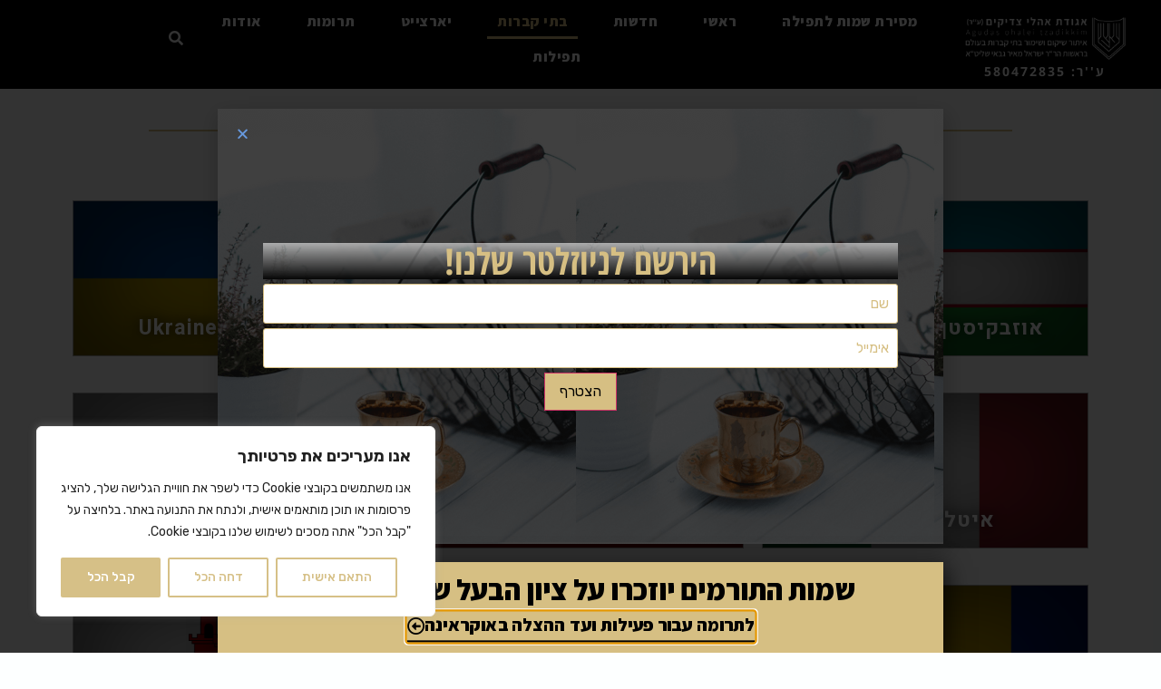

--- FILE ---
content_type: text/html; charset=UTF-8
request_url: https://zadikim.com/country/
body_size: 30290
content:
<!doctype html>
<html dir="rtl" lang="he-IL">
<head>
	<meta charset="UTF-8">
	<meta name="viewport" content="width=device-width, initial-scale=1">
	<link rel="profile" href="https://gmpg.org/xfn/11">
	<!-- Manifest added by SuperPWA - Progressive Web Apps Plugin For WordPress -->
<link rel="manifest" href="/superpwa-manifest.json">
<meta name="theme-color" content="#595959">
<meta name="mobile-web-app-capable" content="yes">
<meta name="apple-touch-fullscreen" content="yes">
<meta name="apple-mobile-web-app-title" content="אהלי צדיקים - גדר אבות">
<meta name="application-name" content="אהלי צדיקים - גדר אבות">
<meta name="apple-mobile-web-app-capable" content="yes">
<meta name="apple-mobile-web-app-status-bar-style" content="default">
<link rel="apple-touch-icon"  href="https://zadikim.com/wp-content/uploads/2020/06/192.png">
<link rel="apple-touch-icon" sizes="192x192" href="https://zadikim.com/wp-content/uploads/2020/06/192.png">
<!-- / SuperPWA.com -->
<title>מדינות &#8211; אהלי צדיקים</title>
<meta name='robots' content='max-image-preview:large' />
<script type='application/javascript'>console.log('PixelYourSite PRO version 9.6.3');</script>
<link rel="alternate" type="application/rss+xml" title="אהלי צדיקים &laquo; פיד‏" href="https://zadikim.com/feed/" />
<link rel="alternate" type="application/rss+xml" title="אהלי צדיקים &laquo; פיד תגובות‏" href="https://zadikim.com/comments/feed/" />
<link rel="alternate" type="application/rss+xml" title="אהלי צדיקים &laquo; פיד מדינות" href="https://zadikim.com/country/feed/" />
<script>
window._wpemojiSettings = {"baseUrl":"https:\/\/s.w.org\/images\/core\/emoji\/14.0.0\/72x72\/","ext":".png","svgUrl":"https:\/\/s.w.org\/images\/core\/emoji\/14.0.0\/svg\/","svgExt":".svg","source":{"concatemoji":"https:\/\/zadikim.com\/wp-includes\/js\/wp-emoji-release.min.js?ver=1cbc94aab21e812614147a05bcd61932"}};
/*! This file is auto-generated */
!function(i,n){var o,s,e;function c(e){try{var t={supportTests:e,timestamp:(new Date).valueOf()};sessionStorage.setItem(o,JSON.stringify(t))}catch(e){}}function p(e,t,n){e.clearRect(0,0,e.canvas.width,e.canvas.height),e.fillText(t,0,0);var t=new Uint32Array(e.getImageData(0,0,e.canvas.width,e.canvas.height).data),r=(e.clearRect(0,0,e.canvas.width,e.canvas.height),e.fillText(n,0,0),new Uint32Array(e.getImageData(0,0,e.canvas.width,e.canvas.height).data));return t.every(function(e,t){return e===r[t]})}function u(e,t,n){switch(t){case"flag":return n(e,"\ud83c\udff3\ufe0f\u200d\u26a7\ufe0f","\ud83c\udff3\ufe0f\u200b\u26a7\ufe0f")?!1:!n(e,"\ud83c\uddfa\ud83c\uddf3","\ud83c\uddfa\u200b\ud83c\uddf3")&&!n(e,"\ud83c\udff4\udb40\udc67\udb40\udc62\udb40\udc65\udb40\udc6e\udb40\udc67\udb40\udc7f","\ud83c\udff4\u200b\udb40\udc67\u200b\udb40\udc62\u200b\udb40\udc65\u200b\udb40\udc6e\u200b\udb40\udc67\u200b\udb40\udc7f");case"emoji":return!n(e,"\ud83e\udef1\ud83c\udffb\u200d\ud83e\udef2\ud83c\udfff","\ud83e\udef1\ud83c\udffb\u200b\ud83e\udef2\ud83c\udfff")}return!1}function f(e,t,n){var r="undefined"!=typeof WorkerGlobalScope&&self instanceof WorkerGlobalScope?new OffscreenCanvas(300,150):i.createElement("canvas"),a=r.getContext("2d",{willReadFrequently:!0}),o=(a.textBaseline="top",a.font="600 32px Arial",{});return e.forEach(function(e){o[e]=t(a,e,n)}),o}function t(e){var t=i.createElement("script");t.src=e,t.defer=!0,i.head.appendChild(t)}"undefined"!=typeof Promise&&(o="wpEmojiSettingsSupports",s=["flag","emoji"],n.supports={everything:!0,everythingExceptFlag:!0},e=new Promise(function(e){i.addEventListener("DOMContentLoaded",e,{once:!0})}),new Promise(function(t){var n=function(){try{var e=JSON.parse(sessionStorage.getItem(o));if("object"==typeof e&&"number"==typeof e.timestamp&&(new Date).valueOf()<e.timestamp+604800&&"object"==typeof e.supportTests)return e.supportTests}catch(e){}return null}();if(!n){if("undefined"!=typeof Worker&&"undefined"!=typeof OffscreenCanvas&&"undefined"!=typeof URL&&URL.createObjectURL&&"undefined"!=typeof Blob)try{var e="postMessage("+f.toString()+"("+[JSON.stringify(s),u.toString(),p.toString()].join(",")+"));",r=new Blob([e],{type:"text/javascript"}),a=new Worker(URL.createObjectURL(r),{name:"wpTestEmojiSupports"});return void(a.onmessage=function(e){c(n=e.data),a.terminate(),t(n)})}catch(e){}c(n=f(s,u,p))}t(n)}).then(function(e){for(var t in e)n.supports[t]=e[t],n.supports.everything=n.supports.everything&&n.supports[t],"flag"!==t&&(n.supports.everythingExceptFlag=n.supports.everythingExceptFlag&&n.supports[t]);n.supports.everythingExceptFlag=n.supports.everythingExceptFlag&&!n.supports.flag,n.DOMReady=!1,n.readyCallback=function(){n.DOMReady=!0}}).then(function(){return e}).then(function(){var e;n.supports.everything||(n.readyCallback(),(e=n.source||{}).concatemoji?t(e.concatemoji):e.wpemoji&&e.twemoji&&(t(e.twemoji),t(e.wpemoji)))}))}((window,document),window._wpemojiSettings);
</script>
<link rel='stylesheet' id='hello-elementor-theme-style-css' href='https://zadikim.com/wp-content/themes/hello-elementor/theme.min.css?ver=3.0.1' media='all' />
<link rel='stylesheet' id='jet-menu-hello-css' href='https://zadikim.com/wp-content/plugins/jet-menu/integration/themes/hello-elementor/assets/css/style.css?ver=2.4.2' media='all' />
<style id='wp-emoji-styles-inline-css'>

	img.wp-smiley, img.emoji {
		display: inline !important;
		border: none !important;
		box-shadow: none !important;
		height: 1em !important;
		width: 1em !important;
		margin: 0 0.07em !important;
		vertical-align: -0.1em !important;
		background: none !important;
		padding: 0 !important;
	}
</style>
<link rel='stylesheet' id='wp-block-library-rtl-css' href='https://zadikim.com/wp-includes/css/dist/block-library/style-rtl.min.css?ver=1cbc94aab21e812614147a05bcd61932' media='all' />
<link rel='stylesheet' id='jet-engine-frontend-css' href='https://zadikim.com/wp-content/plugins/jet-engine/assets/css/frontend.css?ver=3.2.6' media='all' />
<style id='classic-theme-styles-inline-css'>
/*! This file is auto-generated */
.wp-block-button__link{color:#fff;background-color:#32373c;border-radius:9999px;box-shadow:none;text-decoration:none;padding:calc(.667em + 2px) calc(1.333em + 2px);font-size:1.125em}.wp-block-file__button{background:#32373c;color:#fff;text-decoration:none}
</style>
<style id='global-styles-inline-css'>
body{--wp--preset--color--black: #000000;--wp--preset--color--cyan-bluish-gray: #abb8c3;--wp--preset--color--white: #ffffff;--wp--preset--color--pale-pink: #f78da7;--wp--preset--color--vivid-red: #cf2e2e;--wp--preset--color--luminous-vivid-orange: #ff6900;--wp--preset--color--luminous-vivid-amber: #fcb900;--wp--preset--color--light-green-cyan: #7bdcb5;--wp--preset--color--vivid-green-cyan: #00d084;--wp--preset--color--pale-cyan-blue: #8ed1fc;--wp--preset--color--vivid-cyan-blue: #0693e3;--wp--preset--color--vivid-purple: #9b51e0;--wp--preset--gradient--vivid-cyan-blue-to-vivid-purple: linear-gradient(135deg,rgba(6,147,227,1) 0%,rgb(155,81,224) 100%);--wp--preset--gradient--light-green-cyan-to-vivid-green-cyan: linear-gradient(135deg,rgb(122,220,180) 0%,rgb(0,208,130) 100%);--wp--preset--gradient--luminous-vivid-amber-to-luminous-vivid-orange: linear-gradient(135deg,rgba(252,185,0,1) 0%,rgba(255,105,0,1) 100%);--wp--preset--gradient--luminous-vivid-orange-to-vivid-red: linear-gradient(135deg,rgba(255,105,0,1) 0%,rgb(207,46,46) 100%);--wp--preset--gradient--very-light-gray-to-cyan-bluish-gray: linear-gradient(135deg,rgb(238,238,238) 0%,rgb(169,184,195) 100%);--wp--preset--gradient--cool-to-warm-spectrum: linear-gradient(135deg,rgb(74,234,220) 0%,rgb(151,120,209) 20%,rgb(207,42,186) 40%,rgb(238,44,130) 60%,rgb(251,105,98) 80%,rgb(254,248,76) 100%);--wp--preset--gradient--blush-light-purple: linear-gradient(135deg,rgb(255,206,236) 0%,rgb(152,150,240) 100%);--wp--preset--gradient--blush-bordeaux: linear-gradient(135deg,rgb(254,205,165) 0%,rgb(254,45,45) 50%,rgb(107,0,62) 100%);--wp--preset--gradient--luminous-dusk: linear-gradient(135deg,rgb(255,203,112) 0%,rgb(199,81,192) 50%,rgb(65,88,208) 100%);--wp--preset--gradient--pale-ocean: linear-gradient(135deg,rgb(255,245,203) 0%,rgb(182,227,212) 50%,rgb(51,167,181) 100%);--wp--preset--gradient--electric-grass: linear-gradient(135deg,rgb(202,248,128) 0%,rgb(113,206,126) 100%);--wp--preset--gradient--midnight: linear-gradient(135deg,rgb(2,3,129) 0%,rgb(40,116,252) 100%);--wp--preset--font-size--small: 13px;--wp--preset--font-size--medium: 20px;--wp--preset--font-size--large: 36px;--wp--preset--font-size--x-large: 42px;--wp--preset--spacing--20: 0.44rem;--wp--preset--spacing--30: 0.67rem;--wp--preset--spacing--40: 1rem;--wp--preset--spacing--50: 1.5rem;--wp--preset--spacing--60: 2.25rem;--wp--preset--spacing--70: 3.38rem;--wp--preset--spacing--80: 5.06rem;--wp--preset--shadow--natural: 6px 6px 9px rgba(0, 0, 0, 0.2);--wp--preset--shadow--deep: 12px 12px 50px rgba(0, 0, 0, 0.4);--wp--preset--shadow--sharp: 6px 6px 0px rgba(0, 0, 0, 0.2);--wp--preset--shadow--outlined: 6px 6px 0px -3px rgba(255, 255, 255, 1), 6px 6px rgba(0, 0, 0, 1);--wp--preset--shadow--crisp: 6px 6px 0px rgba(0, 0, 0, 1);}:where(.is-layout-flex){gap: 0.5em;}:where(.is-layout-grid){gap: 0.5em;}body .is-layout-flow > .alignleft{float: left;margin-inline-start: 0;margin-inline-end: 2em;}body .is-layout-flow > .alignright{float: right;margin-inline-start: 2em;margin-inline-end: 0;}body .is-layout-flow > .aligncenter{margin-left: auto !important;margin-right: auto !important;}body .is-layout-constrained > .alignleft{float: left;margin-inline-start: 0;margin-inline-end: 2em;}body .is-layout-constrained > .alignright{float: right;margin-inline-start: 2em;margin-inline-end: 0;}body .is-layout-constrained > .aligncenter{margin-left: auto !important;margin-right: auto !important;}body .is-layout-constrained > :where(:not(.alignleft):not(.alignright):not(.alignfull)){max-width: var(--wp--style--global--content-size);margin-left: auto !important;margin-right: auto !important;}body .is-layout-constrained > .alignwide{max-width: var(--wp--style--global--wide-size);}body .is-layout-flex{display: flex;}body .is-layout-flex{flex-wrap: wrap;align-items: center;}body .is-layout-flex > *{margin: 0;}body .is-layout-grid{display: grid;}body .is-layout-grid > *{margin: 0;}:where(.wp-block-columns.is-layout-flex){gap: 2em;}:where(.wp-block-columns.is-layout-grid){gap: 2em;}:where(.wp-block-post-template.is-layout-flex){gap: 1.25em;}:where(.wp-block-post-template.is-layout-grid){gap: 1.25em;}.has-black-color{color: var(--wp--preset--color--black) !important;}.has-cyan-bluish-gray-color{color: var(--wp--preset--color--cyan-bluish-gray) !important;}.has-white-color{color: var(--wp--preset--color--white) !important;}.has-pale-pink-color{color: var(--wp--preset--color--pale-pink) !important;}.has-vivid-red-color{color: var(--wp--preset--color--vivid-red) !important;}.has-luminous-vivid-orange-color{color: var(--wp--preset--color--luminous-vivid-orange) !important;}.has-luminous-vivid-amber-color{color: var(--wp--preset--color--luminous-vivid-amber) !important;}.has-light-green-cyan-color{color: var(--wp--preset--color--light-green-cyan) !important;}.has-vivid-green-cyan-color{color: var(--wp--preset--color--vivid-green-cyan) !important;}.has-pale-cyan-blue-color{color: var(--wp--preset--color--pale-cyan-blue) !important;}.has-vivid-cyan-blue-color{color: var(--wp--preset--color--vivid-cyan-blue) !important;}.has-vivid-purple-color{color: var(--wp--preset--color--vivid-purple) !important;}.has-black-background-color{background-color: var(--wp--preset--color--black) !important;}.has-cyan-bluish-gray-background-color{background-color: var(--wp--preset--color--cyan-bluish-gray) !important;}.has-white-background-color{background-color: var(--wp--preset--color--white) !important;}.has-pale-pink-background-color{background-color: var(--wp--preset--color--pale-pink) !important;}.has-vivid-red-background-color{background-color: var(--wp--preset--color--vivid-red) !important;}.has-luminous-vivid-orange-background-color{background-color: var(--wp--preset--color--luminous-vivid-orange) !important;}.has-luminous-vivid-amber-background-color{background-color: var(--wp--preset--color--luminous-vivid-amber) !important;}.has-light-green-cyan-background-color{background-color: var(--wp--preset--color--light-green-cyan) !important;}.has-vivid-green-cyan-background-color{background-color: var(--wp--preset--color--vivid-green-cyan) !important;}.has-pale-cyan-blue-background-color{background-color: var(--wp--preset--color--pale-cyan-blue) !important;}.has-vivid-cyan-blue-background-color{background-color: var(--wp--preset--color--vivid-cyan-blue) !important;}.has-vivid-purple-background-color{background-color: var(--wp--preset--color--vivid-purple) !important;}.has-black-border-color{border-color: var(--wp--preset--color--black) !important;}.has-cyan-bluish-gray-border-color{border-color: var(--wp--preset--color--cyan-bluish-gray) !important;}.has-white-border-color{border-color: var(--wp--preset--color--white) !important;}.has-pale-pink-border-color{border-color: var(--wp--preset--color--pale-pink) !important;}.has-vivid-red-border-color{border-color: var(--wp--preset--color--vivid-red) !important;}.has-luminous-vivid-orange-border-color{border-color: var(--wp--preset--color--luminous-vivid-orange) !important;}.has-luminous-vivid-amber-border-color{border-color: var(--wp--preset--color--luminous-vivid-amber) !important;}.has-light-green-cyan-border-color{border-color: var(--wp--preset--color--light-green-cyan) !important;}.has-vivid-green-cyan-border-color{border-color: var(--wp--preset--color--vivid-green-cyan) !important;}.has-pale-cyan-blue-border-color{border-color: var(--wp--preset--color--pale-cyan-blue) !important;}.has-vivid-cyan-blue-border-color{border-color: var(--wp--preset--color--vivid-cyan-blue) !important;}.has-vivid-purple-border-color{border-color: var(--wp--preset--color--vivid-purple) !important;}.has-vivid-cyan-blue-to-vivid-purple-gradient-background{background: var(--wp--preset--gradient--vivid-cyan-blue-to-vivid-purple) !important;}.has-light-green-cyan-to-vivid-green-cyan-gradient-background{background: var(--wp--preset--gradient--light-green-cyan-to-vivid-green-cyan) !important;}.has-luminous-vivid-amber-to-luminous-vivid-orange-gradient-background{background: var(--wp--preset--gradient--luminous-vivid-amber-to-luminous-vivid-orange) !important;}.has-luminous-vivid-orange-to-vivid-red-gradient-background{background: var(--wp--preset--gradient--luminous-vivid-orange-to-vivid-red) !important;}.has-very-light-gray-to-cyan-bluish-gray-gradient-background{background: var(--wp--preset--gradient--very-light-gray-to-cyan-bluish-gray) !important;}.has-cool-to-warm-spectrum-gradient-background{background: var(--wp--preset--gradient--cool-to-warm-spectrum) !important;}.has-blush-light-purple-gradient-background{background: var(--wp--preset--gradient--blush-light-purple) !important;}.has-blush-bordeaux-gradient-background{background: var(--wp--preset--gradient--blush-bordeaux) !important;}.has-luminous-dusk-gradient-background{background: var(--wp--preset--gradient--luminous-dusk) !important;}.has-pale-ocean-gradient-background{background: var(--wp--preset--gradient--pale-ocean) !important;}.has-electric-grass-gradient-background{background: var(--wp--preset--gradient--electric-grass) !important;}.has-midnight-gradient-background{background: var(--wp--preset--gradient--midnight) !important;}.has-small-font-size{font-size: var(--wp--preset--font-size--small) !important;}.has-medium-font-size{font-size: var(--wp--preset--font-size--medium) !important;}.has-large-font-size{font-size: var(--wp--preset--font-size--large) !important;}.has-x-large-font-size{font-size: var(--wp--preset--font-size--x-large) !important;}
.wp-block-navigation a:where(:not(.wp-element-button)){color: inherit;}
:where(.wp-block-post-template.is-layout-flex){gap: 1.25em;}:where(.wp-block-post-template.is-layout-grid){gap: 1.25em;}
:where(.wp-block-columns.is-layout-flex){gap: 2em;}:where(.wp-block-columns.is-layout-grid){gap: 2em;}
.wp-block-pullquote{font-size: 1.5em;line-height: 1.6;}
</style>
<link rel='stylesheet' id='dashicons-css' href='https://zadikim.com/wp-includes/css/dashicons.min.css?ver=1cbc94aab21e812614147a05bcd61932' media='all' />
<link rel='stylesheet' id='to-top-css' href='https://zadikim.com/wp-content/plugins/to-top/public/css/to-top-public.css?ver=2.5.4' media='all' />
<link rel='stylesheet' id='hello-elementor-css' href='https://zadikim.com/wp-content/themes/hello-elementor/style.min.css?ver=3.0.1' media='all' />
<link rel='stylesheet' id='hello-elementor-header-footer-css' href='https://zadikim.com/wp-content/themes/hello-elementor/header-footer.min.css?ver=3.0.1' media='all' />
<link rel='stylesheet' id='font-awesome-all-css' href='https://zadikim.com/wp-content/plugins/jet-menu/assets/public/lib/font-awesome/css/all.min.css?ver=5.12.0' media='all' />
<link rel='stylesheet' id='font-awesome-v4-shims-css' href='https://zadikim.com/wp-content/plugins/jet-menu/assets/public/lib/font-awesome/css/v4-shims.min.css?ver=5.12.0' media='all' />
<link rel='stylesheet' id='jet-menu-public-styles-css' href='https://zadikim.com/wp-content/plugins/jet-menu/assets/public/css/public.css?ver=2.4.2' media='all' />
<link rel='stylesheet' id='jet-popup-frontend-css' href='https://zadikim.com/wp-content/plugins/jet-popup/assets/css/jet-popup-frontend.css?ver=2.0.2.1' media='all' />
<link rel='stylesheet' id='jet-blocks-css' href='https://zadikim.com/wp-content/uploads/elementor/css/custom-jet-blocks-rtl.css?ver=1.3.8.2' media='all' />
<link rel='stylesheet' id='jet-elements-css' href='https://zadikim.com/wp-content/plugins/jet-elements/assets/css/jet-elements-rtl.css?ver=2.6.13.1' media='all' />
<link rel='stylesheet' id='jet-elements-skin-css' href='https://zadikim.com/wp-content/plugins/jet-elements/assets/css/jet-elements-skin-rtl.css?ver=2.6.13.1' media='all' />
<link rel='stylesheet' id='elementor-icons-css' href='https://zadikim.com/wp-content/plugins/elementor/assets/lib/eicons/css/elementor-icons.min.css?ver=5.30.0' media='all' />
<link rel='stylesheet' id='elementor-frontend-css' href='https://zadikim.com/wp-content/plugins/elementor/assets/css/frontend-rtl.min.css?ver=3.23.4' media='all' />
<link rel='stylesheet' id='swiper-css' href='https://zadikim.com/wp-content/plugins/elementor/assets/lib/swiper/v8/css/swiper.min.css?ver=8.4.5' media='all' />
<link rel='stylesheet' id='elementor-post-81-css' href='https://zadikim.com/wp-content/uploads/elementor/css/post-81.css?ver=1739704017' media='all' />
<link rel='stylesheet' id='elementor-pro-css' href='https://zadikim.com/wp-content/plugins/elementor-pro/assets/css/frontend-rtl.min.css?ver=3.23.3' media='all' />
<link rel='stylesheet' id='jet-blog-css' href='https://zadikim.com/wp-content/plugins/jet-blog/assets/css/jet-blog.css?ver=2.3.5.1' media='all' />
<link rel='stylesheet' id='jet-blog-rtl-css' href='https://zadikim.com/wp-content/plugins/jet-blog/assets/css/jet-blog-rtl.css?ver=2.3.5.1' media='all' />
<link rel='stylesheet' id='jet-tabs-frontend-css' href='https://zadikim.com/wp-content/plugins/jet-tabs/assets/css/jet-tabs-frontend.css?ver=2.1.25.3' media='all' />
<link rel='stylesheet' id='jet-tricks-frontend-css' href='https://zadikim.com/wp-content/plugins/jet-tricks/assets/css/jet-tricks-frontend.css?ver=1.4.7' media='all' />
<link rel='stylesheet' id='elementor-global-css' href='https://zadikim.com/wp-content/uploads/elementor/css/global.css?ver=1739704018' media='all' />
<link rel='stylesheet' id='elementor-post-126-css' href='https://zadikim.com/wp-content/uploads/elementor/css/post-126.css?ver=1739704018' media='all' />
<link rel='stylesheet' id='elementor-post-137-css' href='https://zadikim.com/wp-content/uploads/elementor/css/post-137.css?ver=1739705928' media='all' />
<link rel='stylesheet' id='elementor-post-495-css' href='https://zadikim.com/wp-content/uploads/elementor/css/post-495.css?ver=1739705275' media='all' />
<link rel='stylesheet' id='elementor-post-534-css' href='https://zadikim.com/wp-content/uploads/elementor/css/post-534.css?ver=1739705275' media='all' />
<link rel='stylesheet' id='elementor-post-45536-css' href='https://zadikim.com/wp-content/uploads/elementor/css/post-45536.css?ver=1739712311' media='all' />
<link rel='stylesheet' id='elementor-post-43484-css' href='https://zadikim.com/wp-content/uploads/elementor/css/post-43484.css?ver=1739704082' media='all' />
<link rel='stylesheet' id='hello-elementor-child-style-css' href='https://zadikim.com/wp-content/themes/hello-theme-child-master/style.css?ver=2.0.0' media='all' />
<link rel='stylesheet' id='jquery-chosen-css' href='https://zadikim.com/wp-content/plugins/jet-search/assets/lib/chosen/chosen.min.css?ver=1.8.7' media='all' />
<link rel='stylesheet' id='jet-search-css' href='https://zadikim.com/wp-content/plugins/jet-search/assets/css/jet-search.css?ver=3.1.3.1' media='all' />
<link rel='stylesheet' id='google-fonts-1-css' href='https://fonts.googleapis.com/css?family=Roboto%3A100%2C100italic%2C200%2C200italic%2C300%2C300italic%2C400%2C400italic%2C500%2C500italic%2C600%2C600italic%2C700%2C700italic%2C800%2C800italic%2C900%2C900italic%7CRoboto+Slab%3A100%2C100italic%2C200%2C200italic%2C300%2C300italic%2C400%2C400italic%2C500%2C500italic%2C600%2C600italic%2C700%2C700italic%2C800%2C800italic%2C900%2C900italic%7CRubik%3A100%2C100italic%2C200%2C200italic%2C300%2C300italic%2C400%2C400italic%2C500%2C500italic%2C600%2C600italic%2C700%2C700italic%2C800%2C800italic%2C900%2C900italic%7CAssistant%3A100%2C100italic%2C200%2C200italic%2C300%2C300italic%2C400%2C400italic%2C500%2C500italic%2C600%2C600italic%2C700%2C700italic%2C800%2C800italic%2C900%2C900italic%7CHeebo%3A100%2C100italic%2C200%2C200italic%2C300%2C300italic%2C400%2C400italic%2C500%2C500italic%2C600%2C600italic%2C700%2C700italic%2C800%2C800italic%2C900%2C900italic&#038;display=auto&#038;subset=hebrew&#038;ver=1cbc94aab21e812614147a05bcd61932' media='all' />
<link rel='stylesheet' id='google-earlyaccess-2-css' href='https://fonts.googleapis.com/earlyaccess/notosanshebrew.css?ver=1cbc94aab21e812614147a05bcd61932' media='all' />
<link rel='stylesheet' id='google-earlyaccess-3-css' href='https://fonts.googleapis.com/earlyaccess/opensanshebrewcondensed.css?ver=1cbc94aab21e812614147a05bcd61932' media='all' />
<link rel='stylesheet' id='google-earlyaccess-4-css' href='https://fonts.googleapis.com/earlyaccess/opensanshebrew.css?ver=1cbc94aab21e812614147a05bcd61932' media='all' />
<link rel='stylesheet' id='elementor-icons-shared-0-css' href='https://zadikim.com/wp-content/plugins/elementor/assets/lib/font-awesome/css/fontawesome.min.css?ver=5.15.3' media='all' />
<link rel='stylesheet' id='elementor-icons-fa-solid-css' href='https://zadikim.com/wp-content/plugins/elementor/assets/lib/font-awesome/css/solid.min.css?ver=5.15.3' media='all' />
<link rel='stylesheet' id='elementor-icons-fa-brands-css' href='https://zadikim.com/wp-content/plugins/elementor/assets/lib/font-awesome/css/brands.min.css?ver=5.15.3' media='all' />
<link rel='stylesheet' id='elementor-icons-fa-regular-css' href='https://zadikim.com/wp-content/plugins/elementor/assets/lib/font-awesome/css/regular.min.css?ver=5.15.3' media='all' />
<link rel="preconnect" href="https://fonts.gstatic.com/" crossorigin><script id="cookie-law-info-js-extra">
var _ckyConfig = {"_ipData":[],"_assetsURL":"https:\/\/zadikim.com\/wp-content\/plugins\/cookie-law-info\/lite\/frontend\/images\/","_publicURL":"https:\/\/zadikim.com","_expiry":"365","_categories":[{"name":"\u05e0\u05d7\u05d5\u05e6\u05d9\u05dd","slug":"necessary","isNecessary":true,"ccpaDoNotSell":true,"cookies":[],"active":true,"defaultConsent":{"gdpr":true,"ccpa":true}},{"name":"\u05e4\u05d5\u05e0\u05e7\u05e6\u05d9\u05d5\u05e0\u05dc\u05d9\u05d9\u05dd","slug":"functional","isNecessary":false,"ccpaDoNotSell":true,"cookies":[],"active":true,"defaultConsent":{"gdpr":false,"ccpa":false}},{"name":"\u05d0\u05e0\u05dc\u05d9\u05d8\u05d9\u05d9\u05dd","slug":"analytics","isNecessary":false,"ccpaDoNotSell":true,"cookies":[],"active":true,"defaultConsent":{"gdpr":false,"ccpa":false}},{"name":"\u05d1\u05d9\u05e6\u05d5\u05e2\u05d9\u05dd","slug":"performance","isNecessary":false,"ccpaDoNotSell":true,"cookies":[],"active":true,"defaultConsent":{"gdpr":false,"ccpa":false}},{"name":"\u05e4\u05e8\u05e1\u05d5\u05dd","slug":"advertisement","isNecessary":false,"ccpaDoNotSell":true,"cookies":[],"active":true,"defaultConsent":{"gdpr":false,"ccpa":false}}],"_activeLaw":"gdpr","_rootDomain":"","_block":"1","_showBanner":"1","_bannerConfig":{"settings":{"type":"box","preferenceCenterType":"popup","position":"bottom-left","applicableLaw":"gdpr"},"behaviours":{"reloadBannerOnAccept":false,"loadAnalyticsByDefault":false,"animations":{"onLoad":"animate","onHide":"sticky"}},"config":{"revisitConsent":{"status":true,"tag":"revisit-consent","position":"bottom-left","meta":{"url":"#"},"styles":{"background-color":"#d6c087"},"elements":{"title":{"type":"text","tag":"revisit-consent-title","status":true,"styles":{"color":"#0056a7"}}}},"preferenceCenter":{"toggle":{"status":true,"tag":"detail-category-toggle","type":"toggle","states":{"active":{"styles":{"background-color":"#1863DC"}},"inactive":{"styles":{"background-color":"#D0D5D2"}}}}},"categoryPreview":{"status":false,"toggle":{"status":true,"tag":"detail-category-preview-toggle","type":"toggle","states":{"active":{"styles":{"background-color":"#1863DC"}},"inactive":{"styles":{"background-color":"#D0D5D2"}}}}},"videoPlaceholder":{"status":true,"styles":{"background-color":"#000000","border-color":"#000000","color":"#ffffff"}},"readMore":{"status":false,"tag":"readmore-button","type":"link","meta":{"noFollow":true,"newTab":true},"styles":{"color":"#d6c087","background-color":"transparent","border-color":"transparent"}},"auditTable":{"status":true},"optOption":{"status":true,"toggle":{"status":true,"tag":"optout-option-toggle","type":"toggle","states":{"active":{"styles":{"background-color":"#1863dc"}},"inactive":{"styles":{"background-color":"#FFFFFF"}}}}}}},"_version":"3.3.2","_logConsent":"1","_tags":[{"tag":"accept-button","styles":{"color":"#FFFFFF","background-color":"#d6c087","border-color":"#d6c087"}},{"tag":"reject-button","styles":{"color":"#d6c087","background-color":"transparent","border-color":"#d6c087"}},{"tag":"settings-button","styles":{"color":"#d6c087","background-color":"transparent","border-color":"#d6c087"}},{"tag":"readmore-button","styles":{"color":"#d6c087","background-color":"transparent","border-color":"transparent"}},{"tag":"donotsell-button","styles":{"color":"#1863DC","background-color":"transparent","border-color":"transparent"}},{"tag":"accept-button","styles":{"color":"#FFFFFF","background-color":"#d6c087","border-color":"#d6c087"}},{"tag":"revisit-consent","styles":{"background-color":"#d6c087"}}],"_shortCodes":[{"key":"cky_readmore","content":"<a href=\"#\" class=\"cky-policy\" aria-label=\"\u05de\u05d3\u05d9\u05e0\u05d9\u05d5\u05ea \u05e7\u05d5\u05d1\u05e6\u05d9 Cookie\" target=\"_blank\" rel=\"noopener\" data-cky-tag=\"readmore-button\">\u05de\u05d3\u05d9\u05e0\u05d9\u05d5\u05ea \u05e7\u05d5\u05d1\u05e6\u05d9 Cookie<\/a>","tag":"readmore-button","status":false,"attributes":{"rel":"nofollow","target":"_blank"}},{"key":"cky_show_desc","content":"<button class=\"cky-show-desc-btn\" data-cky-tag=\"show-desc-button\" aria-label=\"\u05d4\u05e6\u05d2 \u05e2\u05d5\u05d3\">\u05d4\u05e6\u05d2 \u05e2\u05d5\u05d3<\/button>","tag":"show-desc-button","status":true,"attributes":[]},{"key":"cky_hide_desc","content":"<button class=\"cky-show-desc-btn\" data-cky-tag=\"hide-desc-button\" aria-label=\"\u05d4\u05e6\u05d2 \u05e4\u05d7\u05d5\u05ea\">\u05d4\u05e6\u05d2 \u05e4\u05d7\u05d5\u05ea<\/button>","tag":"hide-desc-button","status":true,"attributes":[]},{"key":"cky_category_toggle_label","content":"[cky_{{status}}_category_label] [cky_preference_{{category_slug}}_title]","tag":"","status":true,"attributes":[]},{"key":"cky_enable_category_label","content":"Enable","tag":"","status":true,"attributes":[]},{"key":"cky_disable_category_label","content":"Disable","tag":"","status":true,"attributes":[]},{"key":"cky_video_placeholder","content":"<div class=\"video-placeholder-normal\" data-cky-tag=\"video-placeholder\" id=\"[UNIQUEID]\"><p class=\"video-placeholder-text-normal\" data-cky-tag=\"placeholder-title\">\u05d0\u05e0\u05d0 \u05e7\u05d1\u05dc \u05e7\u05d5\u05d1\u05e6\u05d9 Cookie \u05db\u05d3\u05d9 \u05dc\u05d2\u05e9\u05ea \u05dc\u05ea\u05d5\u05db\u05df \u05d6\u05d4<\/p><\/div>","tag":"","status":true,"attributes":[]},{"key":"cky_enable_optout_label","content":"Enable","tag":"","status":true,"attributes":[]},{"key":"cky_disable_optout_label","content":"Disable","tag":"","status":true,"attributes":[]},{"key":"cky_optout_toggle_label","content":"[cky_{{status}}_optout_label] [cky_optout_option_title]","tag":"","status":true,"attributes":[]},{"key":"cky_optout_option_title","content":"Do Not Sell or Share My Personal Information","tag":"","status":true,"attributes":[]},{"key":"cky_optout_close_label","content":"Close","tag":"","status":true,"attributes":[]},{"key":"cky_preference_close_label","content":"Close","tag":"","status":true,"attributes":[]}],"_rtl":"1","_language":"he","_providersToBlock":[]};
var _ckyStyles = {"css":".cky-overlay{background: #000000; opacity: 0.4; position: fixed; top: 0; left: 0; width: 100%; height: 100%; z-index: 99999999;}.cky-hide{display: none;}.cky-btn-revisit-wrapper{display: flex; align-items: center; justify-content: center; background: #0056a7; width: 45px; height: 45px; border-radius: 50%; position: fixed; z-index: 999999; cursor: pointer;}.cky-revisit-bottom-left{bottom: 15px; left: 15px;}.cky-revisit-bottom-right{bottom: 15px; right: 15px;}.cky-btn-revisit-wrapper .cky-btn-revisit{display: flex; align-items: center; justify-content: center; background: none; border: none; cursor: pointer; position: relative; margin: 0; padding: 0;}.cky-btn-revisit-wrapper .cky-btn-revisit img{max-width: fit-content; margin: 0; height: 30px; width: 30px;}.cky-revisit-bottom-left:hover::before{content: attr(data-tooltip); position: absolute; background: #4e4b66; color: #ffffff; left: calc(100% + 7px); font-size: 12px; line-height: 16px; width: max-content; padding: 4px 8px; border-radius: 4px;}.cky-revisit-bottom-left:hover::after{position: absolute; content: \"\"; border: 5px solid transparent; left: calc(100% + 2px); border-left-width: 0; border-right-color: #4e4b66;}.cky-revisit-bottom-right:hover::before{content: attr(data-tooltip); position: absolute; background: #4e4b66; color: #ffffff; right: calc(100% + 7px); font-size: 12px; line-height: 16px; width: max-content; padding: 4px 8px; border-radius: 4px;}.cky-revisit-bottom-right:hover::after{position: absolute; content: \"\"; border: 5px solid transparent; right: calc(100% + 2px); border-right-width: 0; border-left-color: #4e4b66;}.cky-revisit-hide{display: none;}.cky-consent-container{position: fixed; width: 440px; box-sizing: border-box; z-index: 9999999; border-radius: 6px;}.cky-consent-container .cky-consent-bar{background: #ffffff; border: 1px solid; padding: 20px 26px; box-shadow: 0 -1px 10px 0 #acabab4d; border-radius: 6px;}.cky-box-bottom-left{bottom: 40px; left: 40px;}.cky-box-bottom-right{bottom: 40px; right: 40px;}.cky-box-top-left{top: 40px; left: 40px;}.cky-box-top-right{top: 40px; right: 40px;}.cky-custom-brand-logo-wrapper .cky-custom-brand-logo{width: 100px; height: auto; margin: 0 0 12px 0;}.cky-notice .cky-title{color: #212121; font-weight: 700; font-size: 18px; line-height: 24px; margin: 0 0 12px 0;}.cky-notice-des *,.cky-preference-content-wrapper *,.cky-accordion-header-des *,.cky-gpc-wrapper .cky-gpc-desc *{font-size: 14px;}.cky-notice-des{color: #212121; font-size: 14px; line-height: 24px; font-weight: 400;}.cky-notice-des img{height: 25px; width: 25px;}.cky-consent-bar .cky-notice-des p,.cky-gpc-wrapper .cky-gpc-desc p,.cky-preference-body-wrapper .cky-preference-content-wrapper p,.cky-accordion-header-wrapper .cky-accordion-header-des p,.cky-cookie-des-table li div:last-child p{color: inherit; margin-top: 0; overflow-wrap: break-word;}.cky-notice-des P:last-child,.cky-preference-content-wrapper p:last-child,.cky-cookie-des-table li div:last-child p:last-child,.cky-gpc-wrapper .cky-gpc-desc p:last-child{margin-bottom: 0;}.cky-notice-des a.cky-policy,.cky-notice-des button.cky-policy{font-size: 14px; color: #1863dc; white-space: nowrap; cursor: pointer; background: transparent; border: 1px solid; text-decoration: underline;}.cky-notice-des button.cky-policy{padding: 0;}.cky-notice-des a.cky-policy:focus-visible,.cky-notice-des button.cky-policy:focus-visible,.cky-preference-content-wrapper .cky-show-desc-btn:focus-visible,.cky-accordion-header .cky-accordion-btn:focus-visible,.cky-preference-header .cky-btn-close:focus-visible,.cky-switch input[type=\"checkbox\"]:focus-visible,.cky-footer-wrapper a:focus-visible,.cky-btn:focus-visible{outline: 2px solid #1863dc; outline-offset: 2px;}.cky-btn:focus:not(:focus-visible),.cky-accordion-header .cky-accordion-btn:focus:not(:focus-visible),.cky-preference-content-wrapper .cky-show-desc-btn:focus:not(:focus-visible),.cky-btn-revisit-wrapper .cky-btn-revisit:focus:not(:focus-visible),.cky-preference-header .cky-btn-close:focus:not(:focus-visible),.cky-consent-bar .cky-banner-btn-close:focus:not(:focus-visible){outline: 0;}button.cky-show-desc-btn:not(:hover):not(:active){color: #1863dc; background: transparent;}button.cky-accordion-btn:not(:hover):not(:active),button.cky-banner-btn-close:not(:hover):not(:active),button.cky-btn-revisit:not(:hover):not(:active),button.cky-btn-close:not(:hover):not(:active){background: transparent;}.cky-consent-bar button:hover,.cky-modal.cky-modal-open button:hover,.cky-consent-bar button:focus,.cky-modal.cky-modal-open button:focus{text-decoration: none;}.cky-notice-btn-wrapper{display: flex; justify-content: flex-start; align-items: center; flex-wrap: wrap; margin-top: 16px;}.cky-notice-btn-wrapper .cky-btn{text-shadow: none; box-shadow: none;}.cky-btn{flex: auto; max-width: 100%; font-size: 14px; font-family: inherit; line-height: 24px; padding: 8px; font-weight: 500; margin: 0 8px 0 0; border-radius: 2px; cursor: pointer; text-align: center; text-transform: none; min-height: 0;}.cky-btn:hover{opacity: 0.8;}.cky-btn-customize{color: #1863dc; background: transparent; border: 2px solid #1863dc;}.cky-btn-reject{color: #1863dc; background: transparent; border: 2px solid #1863dc;}.cky-btn-accept{background: #1863dc; color: #ffffff; border: 2px solid #1863dc;}.cky-btn:last-child{margin-right: 0;}@media (max-width: 576px){.cky-box-bottom-left{bottom: 0; left: 0;}.cky-box-bottom-right{bottom: 0; right: 0;}.cky-box-top-left{top: 0; left: 0;}.cky-box-top-right{top: 0; right: 0;}}@media (max-height: 480px){.cky-consent-container{max-height: 100vh;overflow-y: scroll}.cky-notice-des{max-height: unset !important;overflow-y: unset !important}.cky-preference-center{height: 100vh;overflow: auto !important}.cky-preference-center .cky-preference-body-wrapper{overflow: unset}}@media (max-width: 440px){.cky-box-bottom-left, .cky-box-bottom-right, .cky-box-top-left, .cky-box-top-right{width: 100%; max-width: 100%;}.cky-consent-container .cky-consent-bar{padding: 20px 0;}.cky-custom-brand-logo-wrapper, .cky-notice .cky-title, .cky-notice-des, .cky-notice-btn-wrapper{padding: 0 24px;}.cky-notice-des{max-height: 40vh; overflow-y: scroll;}.cky-notice-btn-wrapper{flex-direction: column; margin-top: 0;}.cky-btn{width: 100%; margin: 10px 0 0 0;}.cky-notice-btn-wrapper .cky-btn-customize{order: 2;}.cky-notice-btn-wrapper .cky-btn-reject{order: 3;}.cky-notice-btn-wrapper .cky-btn-accept{order: 1; margin-top: 16px;}}@media (max-width: 352px){.cky-notice .cky-title{font-size: 16px;}.cky-notice-des *{font-size: 12px;}.cky-notice-des, .cky-btn{font-size: 12px;}}.cky-modal.cky-modal-open{display: flex; visibility: visible; -webkit-transform: translate(-50%, -50%); -moz-transform: translate(-50%, -50%); -ms-transform: translate(-50%, -50%); -o-transform: translate(-50%, -50%); transform: translate(-50%, -50%); top: 50%; left: 50%; transition: all 1s ease;}.cky-modal{box-shadow: 0 32px 68px rgba(0, 0, 0, 0.3); margin: 0 auto; position: fixed; max-width: 100%; background: #ffffff; top: 50%; box-sizing: border-box; border-radius: 6px; z-index: 999999999; color: #212121; -webkit-transform: translate(-50%, 100%); -moz-transform: translate(-50%, 100%); -ms-transform: translate(-50%, 100%); -o-transform: translate(-50%, 100%); transform: translate(-50%, 100%); visibility: hidden; transition: all 0s ease;}.cky-preference-center{max-height: 79vh; overflow: hidden; width: 845px; overflow: hidden; flex: 1 1 0; display: flex; flex-direction: column; border-radius: 6px;}.cky-preference-header{display: flex; align-items: center; justify-content: space-between; padding: 22px 24px; border-bottom: 1px solid;}.cky-preference-header .cky-preference-title{font-size: 18px; font-weight: 700; line-height: 24px;}.cky-preference-header .cky-btn-close{margin: 0; cursor: pointer; vertical-align: middle; padding: 0; background: none; border: none; width: 24px; height: 24px; min-height: 0; line-height: 0; text-shadow: none; box-shadow: none;}.cky-preference-header .cky-btn-close img{margin: 0; height: 10px; width: 10px;}.cky-preference-body-wrapper{padding: 0 24px; flex: 1; overflow: auto; box-sizing: border-box;}.cky-preference-content-wrapper,.cky-gpc-wrapper .cky-gpc-desc{font-size: 14px; line-height: 24px; font-weight: 400; padding: 12px 0;}.cky-preference-content-wrapper{border-bottom: 1px solid;}.cky-preference-content-wrapper img{height: 25px; width: 25px;}.cky-preference-content-wrapper .cky-show-desc-btn{font-size: 14px; font-family: inherit; color: #1863dc; text-decoration: none; line-height: 24px; padding: 0; margin: 0; white-space: nowrap; cursor: pointer; background: transparent; border-color: transparent; text-transform: none; min-height: 0; text-shadow: none; box-shadow: none;}.cky-accordion-wrapper{margin-bottom: 10px;}.cky-accordion{border-bottom: 1px solid;}.cky-accordion:last-child{border-bottom: none;}.cky-accordion .cky-accordion-item{display: flex; margin-top: 10px;}.cky-accordion .cky-accordion-body{display: none;}.cky-accordion.cky-accordion-active .cky-accordion-body{display: block; padding: 0 22px; margin-bottom: 16px;}.cky-accordion-header-wrapper{cursor: pointer; width: 100%;}.cky-accordion-item .cky-accordion-header{display: flex; justify-content: space-between; align-items: center;}.cky-accordion-header .cky-accordion-btn{font-size: 16px; font-family: inherit; color: #212121; line-height: 24px; background: none; border: none; font-weight: 700; padding: 0; margin: 0; cursor: pointer; text-transform: none; min-height: 0; text-shadow: none; box-shadow: none;}.cky-accordion-header .cky-always-active{color: #008000; font-weight: 600; line-height: 24px; font-size: 14px;}.cky-accordion-header-des{font-size: 14px; line-height: 24px; margin: 10px 0 16px 0;}.cky-accordion-chevron{margin-right: 22px; position: relative; cursor: pointer;}.cky-accordion-chevron-hide{display: none;}.cky-accordion .cky-accordion-chevron i::before{content: \"\"; position: absolute; border-right: 1.4px solid; border-bottom: 1.4px solid; border-color: inherit; height: 6px; width: 6px; -webkit-transform: rotate(-45deg); -moz-transform: rotate(-45deg); -ms-transform: rotate(-45deg); -o-transform: rotate(-45deg); transform: rotate(-45deg); transition: all 0.2s ease-in-out; top: 8px;}.cky-accordion.cky-accordion-active .cky-accordion-chevron i::before{-webkit-transform: rotate(45deg); -moz-transform: rotate(45deg); -ms-transform: rotate(45deg); -o-transform: rotate(45deg); transform: rotate(45deg);}.cky-audit-table{background: #f4f4f4; border-radius: 6px;}.cky-audit-table .cky-empty-cookies-text{color: inherit; font-size: 12px; line-height: 24px; margin: 0; padding: 10px;}.cky-audit-table .cky-cookie-des-table{font-size: 12px; line-height: 24px; font-weight: normal; padding: 15px 10px; border-bottom: 1px solid; border-bottom-color: inherit; margin: 0;}.cky-audit-table .cky-cookie-des-table:last-child{border-bottom: none;}.cky-audit-table .cky-cookie-des-table li{list-style-type: none; display: flex; padding: 3px 0;}.cky-audit-table .cky-cookie-des-table li:first-child{padding-top: 0;}.cky-cookie-des-table li div:first-child{width: 100px; font-weight: 600; word-break: break-word; word-wrap: break-word;}.cky-cookie-des-table li div:last-child{flex: 1; word-break: break-word; word-wrap: break-word; margin-left: 8px;}.cky-footer-shadow{display: block; width: 100%; height: 40px; background: linear-gradient(180deg, rgba(255, 255, 255, 0) 0%, #ffffff 100%); position: absolute; bottom: calc(100% - 1px);}.cky-footer-wrapper{position: relative;}.cky-prefrence-btn-wrapper{display: flex; flex-wrap: wrap; align-items: center; justify-content: center; padding: 22px 24px; border-top: 1px solid;}.cky-prefrence-btn-wrapper .cky-btn{flex: auto; max-width: 100%; text-shadow: none; box-shadow: none;}.cky-btn-preferences{color: #1863dc; background: transparent; border: 2px solid #1863dc;}.cky-preference-header,.cky-preference-body-wrapper,.cky-preference-content-wrapper,.cky-accordion-wrapper,.cky-accordion,.cky-accordion-wrapper,.cky-footer-wrapper,.cky-prefrence-btn-wrapper{border-color: inherit;}@media (max-width: 845px){.cky-modal{max-width: calc(100% - 16px);}}@media (max-width: 576px){.cky-modal{max-width: 100%;}.cky-preference-center{max-height: 100vh;}.cky-prefrence-btn-wrapper{flex-direction: column;}.cky-accordion.cky-accordion-active .cky-accordion-body{padding-right: 0;}.cky-prefrence-btn-wrapper .cky-btn{width: 100%; margin: 10px 0 0 0;}.cky-prefrence-btn-wrapper .cky-btn-reject{order: 3;}.cky-prefrence-btn-wrapper .cky-btn-accept{order: 1; margin-top: 0;}.cky-prefrence-btn-wrapper .cky-btn-preferences{order: 2;}}@media (max-width: 425px){.cky-accordion-chevron{margin-right: 15px;}.cky-notice-btn-wrapper{margin-top: 0;}.cky-accordion.cky-accordion-active .cky-accordion-body{padding: 0 15px;}}@media (max-width: 352px){.cky-preference-header .cky-preference-title{font-size: 16px;}.cky-preference-header{padding: 16px 24px;}.cky-preference-content-wrapper *, .cky-accordion-header-des *{font-size: 12px;}.cky-preference-content-wrapper, .cky-preference-content-wrapper .cky-show-more, .cky-accordion-header .cky-always-active, .cky-accordion-header-des, .cky-preference-content-wrapper .cky-show-desc-btn, .cky-notice-des a.cky-policy{font-size: 12px;}.cky-accordion-header .cky-accordion-btn{font-size: 14px;}}.cky-switch{display: flex;}.cky-switch input[type=\"checkbox\"]{position: relative; width: 44px; height: 24px; margin: 0; background: #d0d5d2; -webkit-appearance: none; border-radius: 50px; cursor: pointer; outline: 0; border: none; top: 0;}.cky-switch input[type=\"checkbox\"]:checked{background: #1863dc;}.cky-switch input[type=\"checkbox\"]:before{position: absolute; content: \"\"; height: 20px; width: 20px; left: 2px; bottom: 2px; border-radius: 50%; background-color: white; -webkit-transition: 0.4s; transition: 0.4s; margin: 0;}.cky-switch input[type=\"checkbox\"]:after{display: none;}.cky-switch input[type=\"checkbox\"]:checked:before{-webkit-transform: translateX(20px); -ms-transform: translateX(20px); transform: translateX(20px);}@media (max-width: 425px){.cky-switch input[type=\"checkbox\"]{width: 38px; height: 21px;}.cky-switch input[type=\"checkbox\"]:before{height: 17px; width: 17px;}.cky-switch input[type=\"checkbox\"]:checked:before{-webkit-transform: translateX(17px); -ms-transform: translateX(17px); transform: translateX(17px);}}.cky-consent-bar .cky-banner-btn-close{position: absolute; right: 9px; top: 5px; background: none; border: none; cursor: pointer; padding: 0; margin: 0; min-height: 0; line-height: 0; height: 24px; width: 24px; text-shadow: none; box-shadow: none;}.cky-consent-bar .cky-banner-btn-close img{height: 9px; width: 9px; margin: 0;}.cky-notice-group{font-size: 14px; line-height: 24px; font-weight: 400; color: #212121;}.cky-notice-btn-wrapper .cky-btn-do-not-sell{font-size: 14px; line-height: 24px; padding: 6px 0; margin: 0; font-weight: 500; background: none; border-radius: 2px; border: none; cursor: pointer; text-align: left; color: #1863dc; background: transparent; border-color: transparent; box-shadow: none; text-shadow: none;}.cky-consent-bar .cky-banner-btn-close:focus-visible,.cky-notice-btn-wrapper .cky-btn-do-not-sell:focus-visible,.cky-opt-out-btn-wrapper .cky-btn:focus-visible,.cky-opt-out-checkbox-wrapper input[type=\"checkbox\"].cky-opt-out-checkbox:focus-visible{outline: 2px solid #1863dc; outline-offset: 2px;}@media (max-width: 440px){.cky-consent-container{width: 100%;}}@media (max-width: 352px){.cky-notice-des a.cky-policy, .cky-notice-btn-wrapper .cky-btn-do-not-sell{font-size: 12px;}}.cky-opt-out-wrapper{padding: 12px 0;}.cky-opt-out-wrapper .cky-opt-out-checkbox-wrapper{display: flex; align-items: center;}.cky-opt-out-checkbox-wrapper .cky-opt-out-checkbox-label{font-size: 16px; font-weight: 700; line-height: 24px; margin: 0 0 0 12px; cursor: pointer;}.cky-opt-out-checkbox-wrapper input[type=\"checkbox\"].cky-opt-out-checkbox{background-color: #ffffff; border: 1px solid black; width: 20px; height: 18.5px; margin: 0; -webkit-appearance: none; position: relative; display: flex; align-items: center; justify-content: center; border-radius: 2px; cursor: pointer;}.cky-opt-out-checkbox-wrapper input[type=\"checkbox\"].cky-opt-out-checkbox:checked{background-color: #1863dc; border: none;}.cky-opt-out-checkbox-wrapper input[type=\"checkbox\"].cky-opt-out-checkbox:checked::after{left: 6px; bottom: 4px; width: 7px; height: 13px; border: solid #ffffff; border-width: 0 3px 3px 0; border-radius: 2px; -webkit-transform: rotate(45deg); -ms-transform: rotate(45deg); transform: rotate(45deg); content: \"\"; position: absolute; box-sizing: border-box;}.cky-opt-out-checkbox-wrapper.cky-disabled .cky-opt-out-checkbox-label,.cky-opt-out-checkbox-wrapper.cky-disabled input[type=\"checkbox\"].cky-opt-out-checkbox{cursor: no-drop;}.cky-gpc-wrapper{margin: 0 0 0 32px;}.cky-footer-wrapper .cky-opt-out-btn-wrapper{display: flex; flex-wrap: wrap; align-items: center; justify-content: center; padding: 22px 24px;}.cky-opt-out-btn-wrapper .cky-btn{flex: auto; max-width: 100%; text-shadow: none; box-shadow: none;}.cky-opt-out-btn-wrapper .cky-btn-cancel{border: 1px solid #dedfe0; background: transparent; color: #858585;}.cky-opt-out-btn-wrapper .cky-btn-confirm{background: #1863dc; color: #ffffff; border: 1px solid #1863dc;}@media (max-width: 352px){.cky-opt-out-checkbox-wrapper .cky-opt-out-checkbox-label{font-size: 14px;}.cky-gpc-wrapper .cky-gpc-desc, .cky-gpc-wrapper .cky-gpc-desc *{font-size: 12px;}.cky-opt-out-checkbox-wrapper input[type=\"checkbox\"].cky-opt-out-checkbox{width: 16px; height: 16px;}.cky-opt-out-checkbox-wrapper input[type=\"checkbox\"].cky-opt-out-checkbox:checked::after{left: 5px; bottom: 4px; width: 3px; height: 9px;}.cky-gpc-wrapper{margin: 0 0 0 28px;}}.video-placeholder-youtube{background-size: 100% 100%; background-position: center; background-repeat: no-repeat; background-color: #b2b0b059; position: relative; display: flex; align-items: center; justify-content: center; max-width: 100%;}.video-placeholder-text-youtube{text-align: center; align-items: center; padding: 10px 16px; background-color: #000000cc; color: #ffffff; border: 1px solid; border-radius: 2px; cursor: pointer;}.video-placeholder-normal{background-image: url(\"\/wp-content\/plugins\/cookie-law-info\/lite\/frontend\/images\/placeholder.svg\"); background-size: 80px; background-position: center; background-repeat: no-repeat; background-color: #b2b0b059; position: relative; display: flex; align-items: flex-end; justify-content: center; max-width: 100%;}.video-placeholder-text-normal{align-items: center; padding: 10px 16px; text-align: center; border: 1px solid; border-radius: 2px; cursor: pointer;}.cky-rtl{direction: rtl; text-align: right;}.cky-rtl .cky-banner-btn-close{left: 9px; right: auto;}.cky-rtl .cky-notice-btn-wrapper .cky-btn:last-child{margin-right: 8px;}.cky-rtl .cky-notice-btn-wrapper .cky-btn:first-child{margin-right: 0;}.cky-rtl .cky-notice-btn-wrapper{margin-left: 0; margin-right: 15px;}.cky-rtl .cky-prefrence-btn-wrapper .cky-btn{margin-right: 8px;}.cky-rtl .cky-prefrence-btn-wrapper .cky-btn:first-child{margin-right: 0;}.cky-rtl .cky-accordion .cky-accordion-chevron i::before{border: none; border-left: 1.4px solid; border-top: 1.4px solid; left: 12px;}.cky-rtl .cky-accordion.cky-accordion-active .cky-accordion-chevron i::before{-webkit-transform: rotate(-135deg); -moz-transform: rotate(-135deg); -ms-transform: rotate(-135deg); -o-transform: rotate(-135deg); transform: rotate(-135deg);}@media (max-width: 768px){.cky-rtl .cky-notice-btn-wrapper{margin-right: 0;}}@media (max-width: 576px){.cky-rtl .cky-notice-btn-wrapper .cky-btn:last-child{margin-right: 0;}.cky-rtl .cky-prefrence-btn-wrapper .cky-btn{margin-right: 0;}.cky-rtl .cky-accordion.cky-accordion-active .cky-accordion-body{padding: 0 22px 0 0;}}@media (max-width: 425px){.cky-rtl .cky-accordion.cky-accordion-active .cky-accordion-body{padding: 0 15px 0 0;}}.cky-rtl .cky-opt-out-btn-wrapper .cky-btn{margin-right: 12px;}.cky-rtl .cky-opt-out-btn-wrapper .cky-btn:first-child{margin-right: 0;}.cky-rtl .cky-opt-out-checkbox-wrapper .cky-opt-out-checkbox-label{margin: 0 12px 0 0;}"};
</script>
<script src="https://zadikim.com/wp-content/plugins/cookie-law-info/lite/frontend/js/script.min.js?ver=3.3.2" id="cookie-law-info-js"></script>
<script src="https://zadikim.com/wp-includes/js/jquery/jquery.min.js?ver=3.7.1" id="jquery-core-js"></script>
<script src="https://zadikim.com/wp-includes/js/jquery/jquery-migrate.min.js?ver=3.4.1" id="jquery-migrate-js"></script>
<script src="https://zadikim.com/wp-includes/js/imagesloaded.min.js?ver=1cbc94aab21e812614147a05bcd61932" id="imagesLoaded-js"></script>
<script id="to-top-js-extra">
var to_top_options = {"scroll_offset":"100","icon_opacity":"50","style":"icon","icon_type":"dashicons-arrow-up-alt2","icon_color":"#d6bf83","icon_bg_color":"#000000","icon_size":"32","border_radius":"5","image":"https:\/\/zadikim.com\/wp-content\/plugins\/to-top\/admin\/images\/default.png","image_width":"65","image_alt":"","location":"bottom-right","margin_x":"20","margin_y":"20","show_on_admin":"0","enable_autohide":"0","autohide_time":"2","enable_hide_small_device":"0","small_device_max_width":"640","reset":"0"};
</script>
<script async src="https://zadikim.com/wp-content/plugins/to-top/public/js/to-top-public.js?ver=2.5.4" id="to-top-js"></script>
<script src="https://zadikim.com/wp-content/plugins/pixelyoursite-pro/dist/scripts/js.cookie-2.1.3.min.js?ver=2.1.3" id="js-cookie-pys-js"></script>
<script src="https://zadikim.com/wp-content/plugins/pixelyoursite-pro/dist/scripts/jquery.bind-first-0.2.3.min.js?ver=1cbc94aab21e812614147a05bcd61932" id="jquery-bind-first-js"></script>
<script id="pys-js-extra">
var pysOptions = {"staticEvents":[],"dynamicEvents":[],"triggerEvents":[],"triggerEventTypes":[],"ga":{"trackingIds":["G-QCBGSF24HJ"],"enhanceLinkAttr":false,"anonimizeIP":false,"retargetingLogic":"ecomm","crossDomainEnabled":false,"crossDomainAcceptIncoming":false,"crossDomainDomains":[],"wooVariableAsSimple":true,"isDebugEnabled":["index_0"],"disableAdvertisingFeatures":false,"disableAdvertisingPersonalization":false},"debug":"","siteUrl":"https:\/\/zadikim.com","ajaxUrl":"https:\/\/zadikim.com\/wp-admin\/admin-ajax.php","ajax_event":"33f519c69b","trackUTMs":"1","trackTrafficSource":"1","user_id":"0","enable_lading_page_param":"1","cookie_duration":"7","enable_event_day_param":"1","enable_event_month_param":"1","enable_event_time_param":"1","enable_remove_target_url_param":"1","enable_remove_download_url_param":"1","visit_data_model":"first_visit","last_visit_duration":"60","enable_auto_save_advance_matching":"1","advance_matching_fn_names":["","first_name","first-name","first name","name"],"advance_matching_ln_names":["","last_name","last-name","last name"],"advance_matching_tel_names":["","phone","tel"],"enable_success_send_form":"","enable_automatic_events":"","enable_event_video":"1","gdpr":{"ajax_enabled":false,"all_disabled_by_api":false,"facebook_disabled_by_api":false,"tiktok_disabled_by_api":false,"analytics_disabled_by_api":false,"google_ads_disabled_by_api":false,"pinterest_disabled_by_api":false,"bing_disabled_by_api":false,"facebook_prior_consent_enabled":true,"tiktok_prior_consent_enabled":true,"analytics_prior_consent_enabled":true,"google_ads_prior_consent_enabled":true,"pinterest_prior_consent_enabled":true,"bing_prior_consent_enabled":true,"cookiebot_integration_enabled":false,"cookiebot_facebook_consent_category":"marketing","cookiebot_analytics_consent_category":"statistics","cookiebot_google_ads_consent_category":"marketing","cookiebot_pinterest_consent_category":"marketing","cookiebot_bing_consent_category":"marketing","cookie_notice_integration_enabled":false,"cookie_law_info_integration_enabled":false,"real_cookie_banner_integration_enabled":false,"consent_magic_integration_enabled":false},"automatic":{"enable_youtube":true,"enable_vimeo":true,"enable_video":true},"woo":{"enabled":false},"edd":{"enabled":false}};
</script>
<script src="https://zadikim.com/wp-content/plugins/pixelyoursite-pro/dist/scripts/public.js?ver=9.6.3" id="pys-js"></script>
<link rel="https://api.w.org/" href="https://zadikim.com/wp-json/" /><link rel="EditURI" type="application/rsd+xml" title="RSD" href="https://zadikim.com/xmlrpc.php?rsd" />

<style id="cky-style-inline">[data-cky-tag]{visibility:hidden;}</style>
<script>(function(d){var s = d.createElement("script");s.setAttribute("data-account", "4OOkRyhj6x");s.setAttribute("src", "https://cdn.userway.org/widget.js");(d.body || d.head).appendChild(s);})(document)</script><noscript>Please ensure Javascript is enabled for purposes of <a href="https://userway.org">website accessibility</a></noscript>

<meta name="generator" content="Elementor 3.23.4; features: additional_custom_breakpoints, e_lazyload; settings: css_print_method-external, google_font-enabled, font_display-auto">
			<style>
				.e-con.e-parent:nth-of-type(n+4):not(.e-lazyloaded):not(.e-no-lazyload),
				.e-con.e-parent:nth-of-type(n+4):not(.e-lazyloaded):not(.e-no-lazyload) * {
					background-image: none !important;
				}
				@media screen and (max-height: 1024px) {
					.e-con.e-parent:nth-of-type(n+3):not(.e-lazyloaded):not(.e-no-lazyload),
					.e-con.e-parent:nth-of-type(n+3):not(.e-lazyloaded):not(.e-no-lazyload) * {
						background-image: none !important;
					}
				}
				@media screen and (max-height: 640px) {
					.e-con.e-parent:nth-of-type(n+2):not(.e-lazyloaded):not(.e-no-lazyload),
					.e-con.e-parent:nth-of-type(n+2):not(.e-lazyloaded):not(.e-no-lazyload) * {
						background-image: none !important;
					}
				}
			</style>
			<link rel="icon" href="https://zadikim.com/wp-content/uploads/2020/08/cropped-לוגו__וראיציה_2_חדש_לשליחה-1-removebg-preview-32x32.png" sizes="32x32" />
<link rel="icon" href="https://zadikim.com/wp-content/uploads/2020/08/cropped-לוגו__וראיציה_2_חדש_לשליחה-1-removebg-preview-192x192.png" sizes="192x192" />
<meta name="msapplication-TileImage" content="https://zadikim.com/wp-content/uploads/2020/08/cropped-לוגו__וראיציה_2_חדש_לשליחה-1-removebg-preview-270x270.png" />
<!-- To Top Custom CSS --><style type='text/css'>#to_top_scrollup {color: #d6bf83;}</style></head>
<body class="rtl archive post-type-archive post-type-archive-country wp-custom-logo jet-desktop-menu-active elementor-default elementor-template-full-width elementor-kit-81 elementor-page-495">


<a class="skip-link screen-reader-text" href="#content">דלג לתוכן</a>

		<div data-elementor-type="header" data-elementor-id="126" class="elementor elementor-126 elementor-location-header" data-elementor-post-type="elementor_library">
					<section class="elementor-section elementor-top-section elementor-element elementor-element-52b078fb elementor-section-content-middle animated-fast elementor-section-boxed elementor-section-height-default elementor-section-height-default" data-id="52b078fb" data-element_type="section" data-settings="{&quot;background_background&quot;:&quot;classic&quot;,&quot;jet_parallax_layout_list&quot;:[{&quot;jet_parallax_layout_image&quot;:{&quot;url&quot;:&quot;&quot;,&quot;id&quot;:&quot;&quot;,&quot;size&quot;:&quot;&quot;},&quot;_id&quot;:&quot;445ea21&quot;,&quot;jet_parallax_layout_image_tablet&quot;:{&quot;url&quot;:&quot;&quot;,&quot;id&quot;:&quot;&quot;,&quot;size&quot;:&quot;&quot;},&quot;jet_parallax_layout_image_mobile&quot;:{&quot;url&quot;:&quot;&quot;,&quot;id&quot;:&quot;&quot;,&quot;size&quot;:&quot;&quot;},&quot;jet_parallax_layout_speed&quot;:{&quot;unit&quot;:&quot;%&quot;,&quot;size&quot;:50,&quot;sizes&quot;:[]},&quot;jet_parallax_layout_type&quot;:&quot;scroll&quot;,&quot;jet_parallax_layout_direction&quot;:null,&quot;jet_parallax_layout_fx_direction&quot;:null,&quot;jet_parallax_layout_z_index&quot;:&quot;&quot;,&quot;jet_parallax_layout_bg_x&quot;:50,&quot;jet_parallax_layout_bg_x_tablet&quot;:&quot;&quot;,&quot;jet_parallax_layout_bg_x_mobile&quot;:&quot;&quot;,&quot;jet_parallax_layout_bg_y&quot;:50,&quot;jet_parallax_layout_bg_y_tablet&quot;:&quot;&quot;,&quot;jet_parallax_layout_bg_y_mobile&quot;:&quot;&quot;,&quot;jet_parallax_layout_bg_size&quot;:&quot;auto&quot;,&quot;jet_parallax_layout_bg_size_tablet&quot;:&quot;&quot;,&quot;jet_parallax_layout_bg_size_mobile&quot;:&quot;&quot;,&quot;jet_parallax_layout_animation_prop&quot;:&quot;transform&quot;,&quot;jet_parallax_layout_on&quot;:[&quot;desktop&quot;,&quot;tablet&quot;]}],&quot;sticky&quot;:&quot;top&quot;,&quot;animation&quot;:&quot;none&quot;,&quot;sticky_on&quot;:[&quot;desktop&quot;,&quot;tablet&quot;,&quot;mobile&quot;],&quot;sticky_offset&quot;:0,&quot;sticky_effects_offset&quot;:0}">
						<div class="elementor-container elementor-column-gap-no">
					<header class="elementor-column elementor-col-100 elementor-top-column elementor-element elementor-element-7d23f610" data-id="7d23f610" data-element_type="column">
			<div class="elementor-widget-wrap elementor-element-populated">
						<section class="elementor-section elementor-inner-section elementor-element elementor-element-a053e16 elementor-section-full_width elementor-section-content-middle elementor-section-height-default elementor-section-height-default" data-id="a053e16" data-element_type="section" data-settings="{&quot;jet_parallax_layout_list&quot;:[{&quot;jet_parallax_layout_image&quot;:{&quot;url&quot;:&quot;&quot;,&quot;id&quot;:&quot;&quot;,&quot;size&quot;:&quot;&quot;},&quot;_id&quot;:&quot;65afb36&quot;,&quot;jet_parallax_layout_image_tablet&quot;:{&quot;url&quot;:&quot;&quot;,&quot;id&quot;:&quot;&quot;,&quot;size&quot;:&quot;&quot;},&quot;jet_parallax_layout_image_mobile&quot;:{&quot;url&quot;:&quot;&quot;,&quot;id&quot;:&quot;&quot;,&quot;size&quot;:&quot;&quot;},&quot;jet_parallax_layout_speed&quot;:{&quot;unit&quot;:&quot;%&quot;,&quot;size&quot;:50,&quot;sizes&quot;:[]},&quot;jet_parallax_layout_type&quot;:&quot;scroll&quot;,&quot;jet_parallax_layout_direction&quot;:null,&quot;jet_parallax_layout_fx_direction&quot;:null,&quot;jet_parallax_layout_z_index&quot;:&quot;&quot;,&quot;jet_parallax_layout_bg_x&quot;:50,&quot;jet_parallax_layout_bg_x_tablet&quot;:&quot;&quot;,&quot;jet_parallax_layout_bg_x_mobile&quot;:&quot;&quot;,&quot;jet_parallax_layout_bg_y&quot;:50,&quot;jet_parallax_layout_bg_y_tablet&quot;:&quot;&quot;,&quot;jet_parallax_layout_bg_y_mobile&quot;:&quot;&quot;,&quot;jet_parallax_layout_bg_size&quot;:&quot;auto&quot;,&quot;jet_parallax_layout_bg_size_tablet&quot;:&quot;&quot;,&quot;jet_parallax_layout_bg_size_mobile&quot;:&quot;&quot;,&quot;jet_parallax_layout_animation_prop&quot;:&quot;transform&quot;,&quot;jet_parallax_layout_on&quot;:[&quot;desktop&quot;,&quot;tablet&quot;]}]}">
						<div class="elementor-container elementor-column-gap-no">
					<div class="elementor-column elementor-col-33 elementor-inner-column elementor-element elementor-element-1559208" data-id="1559208" data-element_type="column">
			<div class="elementor-widget-wrap elementor-element-populated">
						<div class="elementor-element elementor-element-f2b2fe6 elementor-widget elementor-widget-theme-site-logo elementor-widget-image" data-id="f2b2fe6" data-element_type="widget" data-widget_type="theme-site-logo.default">
				<div class="elementor-widget-container">
									<a href="https://zadikim.com">
			<img fetchpriority="high" width="500" height="167" src="https://zadikim.com/wp-content/uploads/2020/04/אגודת-אהלי-צדיקים-לוגוחדש.png" class="attachment-full size-full wp-image-43709" alt="" srcset="https://zadikim.com/wp-content/uploads/2020/04/אגודת-אהלי-צדיקים-לוגוחדש.png 500w, https://zadikim.com/wp-content/uploads/2020/04/אגודת-אהלי-צדיקים-לוגוחדש-300x100.png 300w" sizes="(max-width: 500px) 100vw, 500px" />				</a>
									</div>
				</div>
				<div class="elementor-element elementor-element-b54fda3 elementor-widget elementor-widget-heading" data-id="b54fda3" data-element_type="widget" data-widget_type="heading.default">
				<div class="elementor-widget-container">
			<h2 class="elementor-heading-title elementor-size-default">ע''ר: 580472835</h2>		</div>
				</div>
					</div>
		</div>
				<div class="elementor-column elementor-col-33 elementor-inner-column elementor-element elementor-element-3a26831" data-id="3a26831" data-element_type="column">
			<div class="elementor-widget-wrap elementor-element-populated">
						<div class="elementor-element elementor-element-16dcc20 elementor-widget-mobile__width-auto elementor-hidden-desktop elementor-hidden-tablet elementor-widget elementor-widget-jet-search" data-id="16dcc20" data-element_type="widget" data-widget_type="jet-search.default">
				<div class="elementor-widget-container">
			<div class="elementor-jet-search jet-blocks"><div class="jet-search"><div class="jet-search__popup jet-search__popup--full-screen jet-search__popup--move-up-effect">
	<div class="jet-search__popup-content"><form role="search" method="get" class="jet-search__form" action="https://zadikim.com/">
	<label class="jet-search__label">
		<input type="search" class="jet-search__field" placeholder="מה למצוא לכם..." value="" name="s" />
	</label>
		<button type="submit" class="jet-search__submit" aria-label="חפש"><div class="jet-search__submit-label">חפש</div></button>
			</form><button type="button" class="jet-search__popup-close"><span class="jet-search__popup-close-icon jet-blocks-icon"><i aria-hidden="true" class="fas fa-times"></i></span></button></div>
</div>
<div class="jet-search__popup-trigger-container">
	<button type="button" class="jet-search__popup-trigger"><span class="jet-search__popup-trigger-icon jet-blocks-icon"><i aria-hidden="true" class="fas fa-search"></i></span></button>
</div></div></div>		</div>
				</div>
				<div class="elementor-element elementor-element-3c21bf56 elementor-nav-menu__align-center elementor-nav-menu--stretch elementor-nav-menu__text-align-center elementor-nav-menu--dropdown-mobile elementor-widget-mobile__width-auto elementor-nav-menu--toggle elementor-nav-menu--burger elementor-widget elementor-widget-nav-menu" data-id="3c21bf56" data-element_type="widget" data-settings="{&quot;full_width&quot;:&quot;stretch&quot;,&quot;submenu_icon&quot;:{&quot;value&quot;:&quot;&lt;i class=\&quot;fas fa-chevron-down\&quot;&gt;&lt;\/i&gt;&quot;,&quot;library&quot;:&quot;fa-solid&quot;},&quot;layout&quot;:&quot;horizontal&quot;,&quot;toggle&quot;:&quot;burger&quot;}" data-widget_type="nav-menu.default">
				<div class="elementor-widget-container">
						<nav aria-label="תפריט" class="elementor-nav-menu--main elementor-nav-menu__container elementor-nav-menu--layout-horizontal e--pointer-underline e--animation-none">
				<ul id="menu-1-3c21bf56" class="elementor-nav-menu"><li class="menu-item menu-item-type-post_type menu-item-object-page menu-item-42307"><a href="https://zadikim.com/%d7%9e%d7%a1%d7%99%d7%a8%d7%aa-%d7%a9%d7%9e%d7%95%d7%aa-%d7%9c%d7%aa%d7%a4%d7%99%d7%9c%d7%94/" class="elementor-item">מסירת שמות לתפילה</a></li>
<li class="menu-item menu-item-type-custom menu-item-object-custom menu-item-home menu-item-113"><a href="https://zadikim.com" class="elementor-item">ראשי</a></li>
<li class="menu-item menu-item-type-post_type_archive menu-item-object-news menu-item-970"><a href="https://zadikim.com/news/" class="elementor-item">חדשות</a></li>
<li class="menu-item menu-item-type-post_type_archive menu-item-object-country current-menu-item menu-item-743"><a href="https://zadikim.com/country/" aria-current="page" class="elementor-item elementor-item-active">בתי קברות</a></li>
<li class="menu-item menu-item-type-post_type menu-item-object-page menu-item-45506"><a href="https://zadikim.com/yorzaite/" class="elementor-item">יארצייט</a></li>
<li class="menu-item menu-item-type-custom menu-item-object-custom menu-item-117"><a href="https://nedar.im/DXIV" class="elementor-item">תרומות</a></li>
<li class="menu-item menu-item-type-custom menu-item-object-custom menu-item-119"><a href="/אודות/" class="elementor-item">אודות</a></li>
<li class="menu-item menu-item-type-post_type menu-item-object-page menu-item-1865"><a href="https://zadikim.com/%d7%aa%d7%a4%d7%99%d7%9c%d7%95%d7%aa/" class="elementor-item">תפילות</a></li>
</ul>			</nav>
					<div class="elementor-menu-toggle" role="button" tabindex="0" aria-label="כפתור פתיחת תפריט" aria-expanded="false">
			<i aria-hidden="true" role="presentation" class="elementor-menu-toggle__icon--open eicon-menu-bar"></i><i aria-hidden="true" role="presentation" class="elementor-menu-toggle__icon--close eicon-close"></i>			<span class="elementor-screen-only">תפריט</span>
		</div>
					<nav class="elementor-nav-menu--dropdown elementor-nav-menu__container" aria-hidden="true">
				<ul id="menu-2-3c21bf56" class="elementor-nav-menu"><li class="menu-item menu-item-type-post_type menu-item-object-page menu-item-42307"><a href="https://zadikim.com/%d7%9e%d7%a1%d7%99%d7%a8%d7%aa-%d7%a9%d7%9e%d7%95%d7%aa-%d7%9c%d7%aa%d7%a4%d7%99%d7%9c%d7%94/" class="elementor-item" tabindex="-1">מסירת שמות לתפילה</a></li>
<li class="menu-item menu-item-type-custom menu-item-object-custom menu-item-home menu-item-113"><a href="https://zadikim.com" class="elementor-item" tabindex="-1">ראשי</a></li>
<li class="menu-item menu-item-type-post_type_archive menu-item-object-news menu-item-970"><a href="https://zadikim.com/news/" class="elementor-item" tabindex="-1">חדשות</a></li>
<li class="menu-item menu-item-type-post_type_archive menu-item-object-country current-menu-item menu-item-743"><a href="https://zadikim.com/country/" aria-current="page" class="elementor-item elementor-item-active" tabindex="-1">בתי קברות</a></li>
<li class="menu-item menu-item-type-post_type menu-item-object-page menu-item-45506"><a href="https://zadikim.com/yorzaite/" class="elementor-item" tabindex="-1">יארצייט</a></li>
<li class="menu-item menu-item-type-custom menu-item-object-custom menu-item-117"><a href="https://nedar.im/DXIV" class="elementor-item" tabindex="-1">תרומות</a></li>
<li class="menu-item menu-item-type-custom menu-item-object-custom menu-item-119"><a href="/אודות/" class="elementor-item" tabindex="-1">אודות</a></li>
<li class="menu-item menu-item-type-post_type menu-item-object-page menu-item-1865"><a href="https://zadikim.com/%d7%aa%d7%a4%d7%99%d7%9c%d7%95%d7%aa/" class="elementor-item" tabindex="-1">תפילות</a></li>
</ul>			</nav>
				</div>
				</div>
					</div>
		</div>
				<div class="elementor-column elementor-col-33 elementor-inner-column elementor-element elementor-element-f5b66cd elementor-hidden-phone" data-id="f5b66cd" data-element_type="column">
			<div class="elementor-widget-wrap elementor-element-populated">
						<div class="elementor-element elementor-element-86c3489 elementor-widget-mobile__width-auto elementor-widget elementor-widget-jet-search" data-id="86c3489" data-element_type="widget" data-widget_type="jet-search.default">
				<div class="elementor-widget-container">
			<div class="elementor-jet-search jet-blocks"><div class="jet-search"><div class="jet-search__popup jet-search__popup--full-screen jet-search__popup--move-up-effect">
	<div class="jet-search__popup-content"><form role="search" method="get" class="jet-search__form" action="https://zadikim.com/">
	<label class="jet-search__label">
		<input type="search" class="jet-search__field" placeholder="מה למצוא לכם..." value="" name="s" />
	</label>
		<button type="submit" class="jet-search__submit" aria-label="חפש"><div class="jet-search__submit-label">חפש</div></button>
			</form><button type="button" class="jet-search__popup-close"><span class="jet-search__popup-close-icon jet-blocks-icon"><i aria-hidden="true" class="fas fa-times"></i></span></button></div>
</div>
<div class="jet-search__popup-trigger-container">
	<button type="button" class="jet-search__popup-trigger"><span class="jet-search__popup-trigger-icon jet-blocks-icon"><i aria-hidden="true" class="fas fa-search"></i></span></button>
</div></div></div>		</div>
				</div>
					</div>
		</div>
					</div>
		</section>
					</div>
		</header>
					</div>
		</section>
				</div>
				<div data-elementor-type="archive" data-elementor-id="495" class="elementor elementor-495 elementor-location-archive" data-elementor-post-type="elementor_library">
					<section class="elementor-section elementor-top-section elementor-element elementor-element-773a5e0 elementor-section-boxed elementor-section-height-default elementor-section-height-default" data-id="773a5e0" data-element_type="section" data-settings="{&quot;jet_parallax_layout_list&quot;:[{&quot;jet_parallax_layout_image&quot;:{&quot;url&quot;:&quot;&quot;,&quot;id&quot;:&quot;&quot;,&quot;size&quot;:&quot;&quot;},&quot;_id&quot;:&quot;dcd5a98&quot;,&quot;jet_parallax_layout_image_tablet&quot;:{&quot;url&quot;:&quot;&quot;,&quot;id&quot;:&quot;&quot;,&quot;size&quot;:&quot;&quot;},&quot;jet_parallax_layout_image_mobile&quot;:{&quot;url&quot;:&quot;&quot;,&quot;id&quot;:&quot;&quot;,&quot;size&quot;:&quot;&quot;},&quot;jet_parallax_layout_speed&quot;:{&quot;unit&quot;:&quot;%&quot;,&quot;size&quot;:50,&quot;sizes&quot;:[]},&quot;jet_parallax_layout_type&quot;:&quot;scroll&quot;,&quot;jet_parallax_layout_direction&quot;:null,&quot;jet_parallax_layout_fx_direction&quot;:null,&quot;jet_parallax_layout_z_index&quot;:&quot;&quot;,&quot;jet_parallax_layout_bg_x&quot;:50,&quot;jet_parallax_layout_bg_y&quot;:50,&quot;jet_parallax_layout_bg_size&quot;:&quot;auto&quot;,&quot;jet_parallax_layout_animation_prop&quot;:&quot;transform&quot;,&quot;jet_parallax_layout_on&quot;:[&quot;desktop&quot;,&quot;tablet&quot;],&quot;jet_parallax_layout_bg_x_tablet&quot;:&quot;&quot;,&quot;jet_parallax_layout_bg_x_mobile&quot;:&quot;&quot;,&quot;jet_parallax_layout_bg_y_tablet&quot;:&quot;&quot;,&quot;jet_parallax_layout_bg_y_mobile&quot;:&quot;&quot;,&quot;jet_parallax_layout_bg_size_tablet&quot;:&quot;&quot;,&quot;jet_parallax_layout_bg_size_mobile&quot;:&quot;&quot;}]}">
						<div class="elementor-container elementor-column-gap-default">
					<div class="elementor-column elementor-col-100 elementor-top-column elementor-element elementor-element-de23f13" data-id="de23f13" data-element_type="column">
			<div class="elementor-widget-wrap elementor-element-populated">
						<div class="elementor-element elementor-element-f5e820c elementor-widget-divider--view-line_text elementor-widget-divider--element-align-center elementor-widget elementor-widget-divider" data-id="f5e820c" data-element_type="widget" data-widget_type="divider.default">
				<div class="elementor-widget-container">
					<div class="elementor-divider">
			<span class="elementor-divider-separator">
							<span class="elementor-divider__text elementor-divider__element">
				קברים ובתי קברות				</span>
						</span>
		</div>
				</div>
				</div>
					</div>
		</div>
					</div>
		</section>
				<section class="elementor-section elementor-top-section elementor-element elementor-element-d9046c7 elementor-section-boxed elementor-section-height-default elementor-section-height-default" data-id="d9046c7" data-element_type="section" data-settings="{&quot;jet_parallax_layout_list&quot;:[{&quot;jet_parallax_layout_image&quot;:{&quot;url&quot;:&quot;&quot;,&quot;id&quot;:&quot;&quot;,&quot;size&quot;:&quot;&quot;},&quot;_id&quot;:&quot;2bd35da&quot;,&quot;jet_parallax_layout_image_tablet&quot;:{&quot;url&quot;:&quot;&quot;,&quot;id&quot;:&quot;&quot;,&quot;size&quot;:&quot;&quot;},&quot;jet_parallax_layout_image_mobile&quot;:{&quot;url&quot;:&quot;&quot;,&quot;id&quot;:&quot;&quot;,&quot;size&quot;:&quot;&quot;},&quot;jet_parallax_layout_speed&quot;:{&quot;unit&quot;:&quot;%&quot;,&quot;size&quot;:50,&quot;sizes&quot;:[]},&quot;jet_parallax_layout_type&quot;:&quot;scroll&quot;,&quot;jet_parallax_layout_direction&quot;:null,&quot;jet_parallax_layout_fx_direction&quot;:null,&quot;jet_parallax_layout_z_index&quot;:&quot;&quot;,&quot;jet_parallax_layout_bg_x&quot;:50,&quot;jet_parallax_layout_bg_y&quot;:50,&quot;jet_parallax_layout_bg_size&quot;:&quot;auto&quot;,&quot;jet_parallax_layout_animation_prop&quot;:&quot;transform&quot;,&quot;jet_parallax_layout_on&quot;:[&quot;desktop&quot;,&quot;tablet&quot;],&quot;jet_parallax_layout_bg_x_tablet&quot;:&quot;&quot;,&quot;jet_parallax_layout_bg_x_mobile&quot;:&quot;&quot;,&quot;jet_parallax_layout_bg_y_tablet&quot;:&quot;&quot;,&quot;jet_parallax_layout_bg_y_mobile&quot;:&quot;&quot;,&quot;jet_parallax_layout_bg_size_tablet&quot;:&quot;&quot;,&quot;jet_parallax_layout_bg_size_mobile&quot;:&quot;&quot;}]}">
						<div class="elementor-container elementor-column-gap-default">
					<div class="elementor-column elementor-col-100 elementor-top-column elementor-element elementor-element-194de44" data-id="194de44" data-element_type="column">
			<div class="elementor-widget-wrap elementor-element-populated">
						<div class="elementor-element elementor-element-98a4a0a elementor-widget elementor-widget-jet-listing-grid" data-id="98a4a0a" data-element_type="widget" data-settings="{&quot;columns&quot;:3,&quot;columns_tablet&quot;:&quot;2&quot;,&quot;columns_mobile&quot;:&quot;1&quot;}" data-widget_type="jet-listing-grid.default">
				<div class="elementor-widget-container">
			<div class="jet-listing-grid jet-listing"><div class="jet-listing-grid__items grid-col-desk-3 grid-col-tablet-2 grid-col-mobile-1 jet-listing-grid--534 jet-equal-columns__wrapper"  data-nav="{&quot;enabled&quot;:false,&quot;type&quot;:null,&quot;more_el&quot;:null,&quot;query&quot;:[],&quot;widget_settings&quot;:{&quot;lisitng_id&quot;:534,&quot;posts_num&quot;:15,&quot;columns&quot;:3,&quot;columns_tablet&quot;:2,&quot;columns_mobile&quot;:1,&quot;is_archive_template&quot;:&quot;&quot;,&quot;post_status&quot;:[&quot;publish&quot;],&quot;use_random_posts_num&quot;:&quot;&quot;,&quot;max_posts_num&quot;:9,&quot;not_found_message&quot;:&quot;\u05d0\u05d5\u05e4\u05e1\u05e1... \u05dc\u05d0 \u05e0\u05de\u05e6\u05d0\u05d5 \u05e0\u05ea\u05d5\u05e0\u05d9\u05dd&quot;,&quot;is_masonry&quot;:false,&quot;equal_columns_height&quot;:&quot;yes&quot;,&quot;use_load_more&quot;:&quot;&quot;,&quot;load_more_id&quot;:&quot;&quot;,&quot;load_more_type&quot;:&quot;click&quot;,&quot;load_more_offset&quot;:{&quot;unit&quot;:&quot;px&quot;,&quot;size&quot;:0,&quot;sizes&quot;:[]},&quot;use_custom_post_types&quot;:&quot;&quot;,&quot;custom_post_types&quot;:[],&quot;hide_widget_if&quot;:&quot;&quot;,&quot;carousel_enabled&quot;:&quot;&quot;,&quot;slides_to_scroll&quot;:&quot;1&quot;,&quot;arrows&quot;:&quot;true&quot;,&quot;arrow_icon&quot;:&quot;fa fa-angle-left&quot;,&quot;dots&quot;:&quot;&quot;,&quot;autoplay&quot;:&quot;true&quot;,&quot;autoplay_speed&quot;:5000,&quot;infinite&quot;:&quot;true&quot;,&quot;center_mode&quot;:&quot;&quot;,&quot;effect&quot;:&quot;slide&quot;,&quot;speed&quot;:500,&quot;inject_alternative_items&quot;:&quot;&quot;,&quot;injection_items&quot;:[],&quot;scroll_slider_enabled&quot;:&quot;&quot;,&quot;scroll_slider_on&quot;:[&quot;desktop&quot;,&quot;tablet&quot;,&quot;mobile&quot;],&quot;custom_query&quot;:false,&quot;custom_query_id&quot;:&quot;&quot;,&quot;_element_id&quot;:&quot;&quot;}}" data-page="1" data-pages="2" data-listing-source="posts" data-listing-id="534" data-query-id=""><div class="jet-listing-grid__item jet-listing-dynamic-post-1713 jet-equal-columns" data-post-id="1713" ><style type="text/css">.jet-listing-dynamic-post-1713 .elementor-element.elementor-element-c9641ed:not(.elementor-motion-effects-element-type-background), .jet-listing-dynamic-post-1713 .elementor-element.elementor-element-c9641ed > .elementor-motion-effects-container > .elementor-motion-effects-layer{background-image:url("https://zadikim.com/wp-content/uploads/2020/06/uzbekistan-flag-medium.png");}</style><div class="jet-engine-listing-overlay-wrap" data-url="https://zadikim.com/country/%d7%90%d7%95%d7%96%d7%91%d7%a7%d7%99%d7%a1%d7%98%d7%9f-uzbekistan/">		<div data-elementor-type="jet-listing-items" data-elementor-id="534" class="elementor elementor-534" data-elementor-post-type="jet-engine">
						<section class="elementor-section elementor-top-section elementor-element elementor-element-c9641ed elementor-section-height-min-height elementor-section-items-bottom elementor-section-boxed elementor-section-height-default" data-id="c9641ed" data-element_type="section" data-settings="{&quot;jet_parallax_layout_list&quot;:[{&quot;jet_parallax_layout_image&quot;:{&quot;url&quot;:&quot;&quot;,&quot;id&quot;:&quot;&quot;,&quot;size&quot;:&quot;&quot;},&quot;_id&quot;:&quot;0b6e025&quot;,&quot;jet_parallax_layout_image_tablet&quot;:{&quot;url&quot;:&quot;&quot;,&quot;id&quot;:&quot;&quot;,&quot;size&quot;:&quot;&quot;},&quot;jet_parallax_layout_image_mobile&quot;:{&quot;url&quot;:&quot;&quot;,&quot;id&quot;:&quot;&quot;,&quot;size&quot;:&quot;&quot;},&quot;jet_parallax_layout_speed&quot;:{&quot;unit&quot;:&quot;%&quot;,&quot;size&quot;:50,&quot;sizes&quot;:[]},&quot;jet_parallax_layout_type&quot;:&quot;scroll&quot;,&quot;jet_parallax_layout_direction&quot;:null,&quot;jet_parallax_layout_fx_direction&quot;:null,&quot;jet_parallax_layout_z_index&quot;:&quot;&quot;,&quot;jet_parallax_layout_bg_x&quot;:50,&quot;jet_parallax_layout_bg_y&quot;:50,&quot;jet_parallax_layout_bg_size&quot;:&quot;auto&quot;,&quot;jet_parallax_layout_animation_prop&quot;:&quot;transform&quot;,&quot;jet_parallax_layout_on&quot;:[&quot;desktop&quot;,&quot;tablet&quot;],&quot;jet_parallax_layout_bg_x_tablet&quot;:&quot;&quot;,&quot;jet_parallax_layout_bg_x_mobile&quot;:&quot;&quot;,&quot;jet_parallax_layout_bg_y_tablet&quot;:&quot;&quot;,&quot;jet_parallax_layout_bg_y_mobile&quot;:&quot;&quot;,&quot;jet_parallax_layout_bg_size_tablet&quot;:&quot;&quot;,&quot;jet_parallax_layout_bg_size_mobile&quot;:&quot;&quot;}],&quot;background_background&quot;:&quot;classic&quot;}">
							<div class="elementor-background-overlay"></div>
							<div class="elementor-container elementor-column-gap-default">
					<div class="elementor-column elementor-col-100 elementor-top-column elementor-element elementor-element-32287b1" data-id="32287b1" data-element_type="column" data-settings="{&quot;background_background&quot;:&quot;classic&quot;}">
			<div class="elementor-widget-wrap elementor-element-populated">
						<div class="elementor-element elementor-element-5d4ff40 elementor-widget elementor-widget-heading" data-id="5d4ff40" data-element_type="widget" data-widget_type="heading.default">
				<div class="elementor-widget-container">
			<h2 class="elementor-heading-title elementor-size-default">אוזבקיסטן | Uzbekistan</h2>		</div>
				</div>
					</div>
		</div>
					</div>
		</section>
				</div>
		<a href="https://zadikim.com/country/%d7%90%d7%95%d7%96%d7%91%d7%a7%d7%99%d7%a1%d7%98%d7%9f-uzbekistan/" class="jet-engine-listing-overlay-link"></a></div></div><div class="jet-listing-grid__item jet-listing-dynamic-post-1716 jet-equal-columns" data-post-id="1716" ><style type="text/css">.jet-listing-dynamic-post-1716 .elementor-element.elementor-element-c9641ed:not(.elementor-motion-effects-element-type-background), .jet-listing-dynamic-post-1716 .elementor-element.elementor-element-c9641ed > .elementor-motion-effects-container > .elementor-motion-effects-layer{background-image:url("https://zadikim.com/wp-content/uploads/2020/06/austria-flag-medium.png");}</style><div class="jet-engine-listing-overlay-wrap" data-url="https://zadikim.com/country/%d7%90%d7%95%d7%a1%d7%98%d7%a8%d7%99%d7%94-austria/">		<div data-elementor-type="jet-listing-items" data-elementor-id="534" class="elementor elementor-534" data-elementor-post-type="jet-engine">
						<section class="elementor-section elementor-top-section elementor-element elementor-element-c9641ed elementor-section-height-min-height elementor-section-items-bottom elementor-section-boxed elementor-section-height-default" data-id="c9641ed" data-element_type="section" data-settings="{&quot;jet_parallax_layout_list&quot;:[{&quot;jet_parallax_layout_image&quot;:{&quot;url&quot;:&quot;&quot;,&quot;id&quot;:&quot;&quot;,&quot;size&quot;:&quot;&quot;},&quot;_id&quot;:&quot;0b6e025&quot;,&quot;jet_parallax_layout_image_tablet&quot;:{&quot;url&quot;:&quot;&quot;,&quot;id&quot;:&quot;&quot;,&quot;size&quot;:&quot;&quot;},&quot;jet_parallax_layout_image_mobile&quot;:{&quot;url&quot;:&quot;&quot;,&quot;id&quot;:&quot;&quot;,&quot;size&quot;:&quot;&quot;},&quot;jet_parallax_layout_speed&quot;:{&quot;unit&quot;:&quot;%&quot;,&quot;size&quot;:50,&quot;sizes&quot;:[]},&quot;jet_parallax_layout_type&quot;:&quot;scroll&quot;,&quot;jet_parallax_layout_direction&quot;:null,&quot;jet_parallax_layout_fx_direction&quot;:null,&quot;jet_parallax_layout_z_index&quot;:&quot;&quot;,&quot;jet_parallax_layout_bg_x&quot;:50,&quot;jet_parallax_layout_bg_y&quot;:50,&quot;jet_parallax_layout_bg_size&quot;:&quot;auto&quot;,&quot;jet_parallax_layout_animation_prop&quot;:&quot;transform&quot;,&quot;jet_parallax_layout_on&quot;:[&quot;desktop&quot;,&quot;tablet&quot;],&quot;jet_parallax_layout_bg_x_tablet&quot;:&quot;&quot;,&quot;jet_parallax_layout_bg_x_mobile&quot;:&quot;&quot;,&quot;jet_parallax_layout_bg_y_tablet&quot;:&quot;&quot;,&quot;jet_parallax_layout_bg_y_mobile&quot;:&quot;&quot;,&quot;jet_parallax_layout_bg_size_tablet&quot;:&quot;&quot;,&quot;jet_parallax_layout_bg_size_mobile&quot;:&quot;&quot;}],&quot;background_background&quot;:&quot;classic&quot;}">
							<div class="elementor-background-overlay"></div>
							<div class="elementor-container elementor-column-gap-default">
					<div class="elementor-column elementor-col-100 elementor-top-column elementor-element elementor-element-32287b1" data-id="32287b1" data-element_type="column" data-settings="{&quot;background_background&quot;:&quot;classic&quot;}">
			<div class="elementor-widget-wrap elementor-element-populated">
						<div class="elementor-element elementor-element-5d4ff40 elementor-widget elementor-widget-heading" data-id="5d4ff40" data-element_type="widget" data-widget_type="heading.default">
				<div class="elementor-widget-container">
			<h2 class="elementor-heading-title elementor-size-default">אוסטריה | Austria</h2>		</div>
				</div>
					</div>
		</div>
					</div>
		</section>
				</div>
		<a href="https://zadikim.com/country/%d7%90%d7%95%d7%a1%d7%98%d7%a8%d7%99%d7%94-austria/" class="jet-engine-listing-overlay-link"></a></div></div><div class="jet-listing-grid__item jet-listing-dynamic-post-546 jet-equal-columns" data-post-id="546" ><style type="text/css">.jet-listing-dynamic-post-546 .elementor-element.elementor-element-c9641ed:not(.elementor-motion-effects-element-type-background), .jet-listing-dynamic-post-546 .elementor-element.elementor-element-c9641ed > .elementor-motion-effects-container > .elementor-motion-effects-layer{background-image:url("https://zadikim.com/wp-content/uploads/2020/05/255px-Flag_of_Ukraine.svg_.png");}</style><div class="jet-engine-listing-overlay-wrap" data-url="https://zadikim.com/country/ukraine/">		<div data-elementor-type="jet-listing-items" data-elementor-id="534" class="elementor elementor-534" data-elementor-post-type="jet-engine">
						<section class="elementor-section elementor-top-section elementor-element elementor-element-c9641ed elementor-section-height-min-height elementor-section-items-bottom elementor-section-boxed elementor-section-height-default" data-id="c9641ed" data-element_type="section" data-settings="{&quot;jet_parallax_layout_list&quot;:[{&quot;jet_parallax_layout_image&quot;:{&quot;url&quot;:&quot;&quot;,&quot;id&quot;:&quot;&quot;,&quot;size&quot;:&quot;&quot;},&quot;_id&quot;:&quot;0b6e025&quot;,&quot;jet_parallax_layout_image_tablet&quot;:{&quot;url&quot;:&quot;&quot;,&quot;id&quot;:&quot;&quot;,&quot;size&quot;:&quot;&quot;},&quot;jet_parallax_layout_image_mobile&quot;:{&quot;url&quot;:&quot;&quot;,&quot;id&quot;:&quot;&quot;,&quot;size&quot;:&quot;&quot;},&quot;jet_parallax_layout_speed&quot;:{&quot;unit&quot;:&quot;%&quot;,&quot;size&quot;:50,&quot;sizes&quot;:[]},&quot;jet_parallax_layout_type&quot;:&quot;scroll&quot;,&quot;jet_parallax_layout_direction&quot;:null,&quot;jet_parallax_layout_fx_direction&quot;:null,&quot;jet_parallax_layout_z_index&quot;:&quot;&quot;,&quot;jet_parallax_layout_bg_x&quot;:50,&quot;jet_parallax_layout_bg_y&quot;:50,&quot;jet_parallax_layout_bg_size&quot;:&quot;auto&quot;,&quot;jet_parallax_layout_animation_prop&quot;:&quot;transform&quot;,&quot;jet_parallax_layout_on&quot;:[&quot;desktop&quot;,&quot;tablet&quot;],&quot;jet_parallax_layout_bg_x_tablet&quot;:&quot;&quot;,&quot;jet_parallax_layout_bg_x_mobile&quot;:&quot;&quot;,&quot;jet_parallax_layout_bg_y_tablet&quot;:&quot;&quot;,&quot;jet_parallax_layout_bg_y_mobile&quot;:&quot;&quot;,&quot;jet_parallax_layout_bg_size_tablet&quot;:&quot;&quot;,&quot;jet_parallax_layout_bg_size_mobile&quot;:&quot;&quot;}],&quot;background_background&quot;:&quot;classic&quot;}">
							<div class="elementor-background-overlay"></div>
							<div class="elementor-container elementor-column-gap-default">
					<div class="elementor-column elementor-col-100 elementor-top-column elementor-element elementor-element-32287b1" data-id="32287b1" data-element_type="column" data-settings="{&quot;background_background&quot;:&quot;classic&quot;}">
			<div class="elementor-widget-wrap elementor-element-populated">
						<div class="elementor-element elementor-element-5d4ff40 elementor-widget elementor-widget-heading" data-id="5d4ff40" data-element_type="widget" data-widget_type="heading.default">
				<div class="elementor-widget-container">
			<h2 class="elementor-heading-title elementor-size-default">אוקראינה | Ukraine</h2>		</div>
				</div>
					</div>
		</div>
					</div>
		</section>
				</div>
		<a href="https://zadikim.com/country/ukraine/" class="jet-engine-listing-overlay-link"></a></div></div><div class="jet-listing-grid__item jet-listing-dynamic-post-1720 jet-equal-columns" data-post-id="1720" ><style type="text/css">.jet-listing-dynamic-post-1720 .elementor-element.elementor-element-c9641ed:not(.elementor-motion-effects-element-type-background), .jet-listing-dynamic-post-1720 .elementor-element.elementor-element-c9641ed > .elementor-motion-effects-container > .elementor-motion-effects-layer{background-image:url("https://zadikim.com/wp-content/uploads/2020/06/italy-flag-medium.png");}</style><div class="jet-engine-listing-overlay-wrap" data-url="https://zadikim.com/country/%d7%90%d7%99%d7%98%d7%9c%d7%99%d7%94-italy/">		<div data-elementor-type="jet-listing-items" data-elementor-id="534" class="elementor elementor-534" data-elementor-post-type="jet-engine">
						<section class="elementor-section elementor-top-section elementor-element elementor-element-c9641ed elementor-section-height-min-height elementor-section-items-bottom elementor-section-boxed elementor-section-height-default" data-id="c9641ed" data-element_type="section" data-settings="{&quot;jet_parallax_layout_list&quot;:[{&quot;jet_parallax_layout_image&quot;:{&quot;url&quot;:&quot;&quot;,&quot;id&quot;:&quot;&quot;,&quot;size&quot;:&quot;&quot;},&quot;_id&quot;:&quot;0b6e025&quot;,&quot;jet_parallax_layout_image_tablet&quot;:{&quot;url&quot;:&quot;&quot;,&quot;id&quot;:&quot;&quot;,&quot;size&quot;:&quot;&quot;},&quot;jet_parallax_layout_image_mobile&quot;:{&quot;url&quot;:&quot;&quot;,&quot;id&quot;:&quot;&quot;,&quot;size&quot;:&quot;&quot;},&quot;jet_parallax_layout_speed&quot;:{&quot;unit&quot;:&quot;%&quot;,&quot;size&quot;:50,&quot;sizes&quot;:[]},&quot;jet_parallax_layout_type&quot;:&quot;scroll&quot;,&quot;jet_parallax_layout_direction&quot;:null,&quot;jet_parallax_layout_fx_direction&quot;:null,&quot;jet_parallax_layout_z_index&quot;:&quot;&quot;,&quot;jet_parallax_layout_bg_x&quot;:50,&quot;jet_parallax_layout_bg_y&quot;:50,&quot;jet_parallax_layout_bg_size&quot;:&quot;auto&quot;,&quot;jet_parallax_layout_animation_prop&quot;:&quot;transform&quot;,&quot;jet_parallax_layout_on&quot;:[&quot;desktop&quot;,&quot;tablet&quot;],&quot;jet_parallax_layout_bg_x_tablet&quot;:&quot;&quot;,&quot;jet_parallax_layout_bg_x_mobile&quot;:&quot;&quot;,&quot;jet_parallax_layout_bg_y_tablet&quot;:&quot;&quot;,&quot;jet_parallax_layout_bg_y_mobile&quot;:&quot;&quot;,&quot;jet_parallax_layout_bg_size_tablet&quot;:&quot;&quot;,&quot;jet_parallax_layout_bg_size_mobile&quot;:&quot;&quot;}],&quot;background_background&quot;:&quot;classic&quot;}">
							<div class="elementor-background-overlay"></div>
							<div class="elementor-container elementor-column-gap-default">
					<div class="elementor-column elementor-col-100 elementor-top-column elementor-element elementor-element-32287b1" data-id="32287b1" data-element_type="column" data-settings="{&quot;background_background&quot;:&quot;classic&quot;}">
			<div class="elementor-widget-wrap elementor-element-populated">
						<div class="elementor-element elementor-element-5d4ff40 elementor-widget elementor-widget-heading" data-id="5d4ff40" data-element_type="widget" data-widget_type="heading.default">
				<div class="elementor-widget-container">
			<h2 class="elementor-heading-title elementor-size-default">איטליה | Italy</h2>		</div>
				</div>
					</div>
		</div>
					</div>
		</section>
				</div>
		<a href="https://zadikim.com/country/%d7%90%d7%99%d7%98%d7%9c%d7%99%d7%94-italy/" class="jet-engine-listing-overlay-link"></a></div></div><div class="jet-listing-grid__item jet-listing-dynamic-post-1724 jet-equal-columns" data-post-id="1724" ><style type="text/css">.jet-listing-dynamic-post-1724 .elementor-element.elementor-element-c9641ed:not(.elementor-motion-effects-element-type-background), .jet-listing-dynamic-post-1724 .elementor-element.elementor-element-c9641ed > .elementor-motion-effects-container > .elementor-motion-effects-layer{background-image:url("https://zadikim.com/wp-content/uploads/2020/06/iran-flag-medium.png");}</style><div class="jet-engine-listing-overlay-wrap" data-url="https://zadikim.com/country/%d7%90%d7%99%d7%a8%d7%90%d7%9f-iran/">		<div data-elementor-type="jet-listing-items" data-elementor-id="534" class="elementor elementor-534" data-elementor-post-type="jet-engine">
						<section class="elementor-section elementor-top-section elementor-element elementor-element-c9641ed elementor-section-height-min-height elementor-section-items-bottom elementor-section-boxed elementor-section-height-default" data-id="c9641ed" data-element_type="section" data-settings="{&quot;jet_parallax_layout_list&quot;:[{&quot;jet_parallax_layout_image&quot;:{&quot;url&quot;:&quot;&quot;,&quot;id&quot;:&quot;&quot;,&quot;size&quot;:&quot;&quot;},&quot;_id&quot;:&quot;0b6e025&quot;,&quot;jet_parallax_layout_image_tablet&quot;:{&quot;url&quot;:&quot;&quot;,&quot;id&quot;:&quot;&quot;,&quot;size&quot;:&quot;&quot;},&quot;jet_parallax_layout_image_mobile&quot;:{&quot;url&quot;:&quot;&quot;,&quot;id&quot;:&quot;&quot;,&quot;size&quot;:&quot;&quot;},&quot;jet_parallax_layout_speed&quot;:{&quot;unit&quot;:&quot;%&quot;,&quot;size&quot;:50,&quot;sizes&quot;:[]},&quot;jet_parallax_layout_type&quot;:&quot;scroll&quot;,&quot;jet_parallax_layout_direction&quot;:null,&quot;jet_parallax_layout_fx_direction&quot;:null,&quot;jet_parallax_layout_z_index&quot;:&quot;&quot;,&quot;jet_parallax_layout_bg_x&quot;:50,&quot;jet_parallax_layout_bg_y&quot;:50,&quot;jet_parallax_layout_bg_size&quot;:&quot;auto&quot;,&quot;jet_parallax_layout_animation_prop&quot;:&quot;transform&quot;,&quot;jet_parallax_layout_on&quot;:[&quot;desktop&quot;,&quot;tablet&quot;],&quot;jet_parallax_layout_bg_x_tablet&quot;:&quot;&quot;,&quot;jet_parallax_layout_bg_x_mobile&quot;:&quot;&quot;,&quot;jet_parallax_layout_bg_y_tablet&quot;:&quot;&quot;,&quot;jet_parallax_layout_bg_y_mobile&quot;:&quot;&quot;,&quot;jet_parallax_layout_bg_size_tablet&quot;:&quot;&quot;,&quot;jet_parallax_layout_bg_size_mobile&quot;:&quot;&quot;}],&quot;background_background&quot;:&quot;classic&quot;}">
							<div class="elementor-background-overlay"></div>
							<div class="elementor-container elementor-column-gap-default">
					<div class="elementor-column elementor-col-100 elementor-top-column elementor-element elementor-element-32287b1" data-id="32287b1" data-element_type="column" data-settings="{&quot;background_background&quot;:&quot;classic&quot;}">
			<div class="elementor-widget-wrap elementor-element-populated">
						<div class="elementor-element elementor-element-5d4ff40 elementor-widget elementor-widget-heading" data-id="5d4ff40" data-element_type="widget" data-widget_type="heading.default">
				<div class="elementor-widget-container">
			<h2 class="elementor-heading-title elementor-size-default">איראן | Iran</h2>		</div>
				</div>
					</div>
		</div>
					</div>
		</section>
				</div>
		<a href="https://zadikim.com/country/%d7%90%d7%99%d7%a8%d7%90%d7%9f-iran/" class="jet-engine-listing-overlay-link"></a></div></div><div class="jet-listing-grid__item jet-listing-dynamic-post-1742 jet-equal-columns" data-post-id="1742" ><style type="text/css">.jet-listing-dynamic-post-1742 .elementor-element.elementor-element-c9641ed:not(.elementor-motion-effects-element-type-background), .jet-listing-dynamic-post-1742 .elementor-element.elementor-element-c9641ed > .elementor-motion-effects-container > .elementor-motion-effects-layer{background-image:url("https://zadikim.com/wp-content/uploads/2020/06/bulgaria-flag-medium.png");}</style><div class="jet-engine-listing-overlay-wrap" data-url="https://zadikim.com/country/%d7%91%d7%95%d7%9c%d7%92%d7%a8%d7%99%d7%94-bulgaria/">		<div data-elementor-type="jet-listing-items" data-elementor-id="534" class="elementor elementor-534" data-elementor-post-type="jet-engine">
						<section class="elementor-section elementor-top-section elementor-element elementor-element-c9641ed elementor-section-height-min-height elementor-section-items-bottom elementor-section-boxed elementor-section-height-default" data-id="c9641ed" data-element_type="section" data-settings="{&quot;jet_parallax_layout_list&quot;:[{&quot;jet_parallax_layout_image&quot;:{&quot;url&quot;:&quot;&quot;,&quot;id&quot;:&quot;&quot;,&quot;size&quot;:&quot;&quot;},&quot;_id&quot;:&quot;0b6e025&quot;,&quot;jet_parallax_layout_image_tablet&quot;:{&quot;url&quot;:&quot;&quot;,&quot;id&quot;:&quot;&quot;,&quot;size&quot;:&quot;&quot;},&quot;jet_parallax_layout_image_mobile&quot;:{&quot;url&quot;:&quot;&quot;,&quot;id&quot;:&quot;&quot;,&quot;size&quot;:&quot;&quot;},&quot;jet_parallax_layout_speed&quot;:{&quot;unit&quot;:&quot;%&quot;,&quot;size&quot;:50,&quot;sizes&quot;:[]},&quot;jet_parallax_layout_type&quot;:&quot;scroll&quot;,&quot;jet_parallax_layout_direction&quot;:null,&quot;jet_parallax_layout_fx_direction&quot;:null,&quot;jet_parallax_layout_z_index&quot;:&quot;&quot;,&quot;jet_parallax_layout_bg_x&quot;:50,&quot;jet_parallax_layout_bg_y&quot;:50,&quot;jet_parallax_layout_bg_size&quot;:&quot;auto&quot;,&quot;jet_parallax_layout_animation_prop&quot;:&quot;transform&quot;,&quot;jet_parallax_layout_on&quot;:[&quot;desktop&quot;,&quot;tablet&quot;],&quot;jet_parallax_layout_bg_x_tablet&quot;:&quot;&quot;,&quot;jet_parallax_layout_bg_x_mobile&quot;:&quot;&quot;,&quot;jet_parallax_layout_bg_y_tablet&quot;:&quot;&quot;,&quot;jet_parallax_layout_bg_y_mobile&quot;:&quot;&quot;,&quot;jet_parallax_layout_bg_size_tablet&quot;:&quot;&quot;,&quot;jet_parallax_layout_bg_size_mobile&quot;:&quot;&quot;}],&quot;background_background&quot;:&quot;classic&quot;}">
							<div class="elementor-background-overlay"></div>
							<div class="elementor-container elementor-column-gap-default">
					<div class="elementor-column elementor-col-100 elementor-top-column elementor-element elementor-element-32287b1" data-id="32287b1" data-element_type="column" data-settings="{&quot;background_background&quot;:&quot;classic&quot;}">
			<div class="elementor-widget-wrap elementor-element-populated">
						<div class="elementor-element elementor-element-5d4ff40 elementor-widget elementor-widget-heading" data-id="5d4ff40" data-element_type="widget" data-widget_type="heading.default">
				<div class="elementor-widget-container">
			<h2 class="elementor-heading-title elementor-size-default">בולגריה | Bulgaria</h2>		</div>
				</div>
					</div>
		</div>
					</div>
		</section>
				</div>
		<a href="https://zadikim.com/country/%d7%91%d7%95%d7%9c%d7%92%d7%a8%d7%99%d7%94-bulgaria/" class="jet-engine-listing-overlay-link"></a></div></div><div class="jet-listing-grid__item jet-listing-dynamic-post-1776 jet-equal-columns" data-post-id="1776" ><style type="text/css">.jet-listing-dynamic-post-1776 .elementor-element.elementor-element-c9641ed:not(.elementor-motion-effects-element-type-background), .jet-listing-dynamic-post-1776 .elementor-element.elementor-element-c9641ed > .elementor-motion-effects-container > .elementor-motion-effects-layer{background-image:url("https://zadikim.com/wp-content/uploads/2020/06/bosnia-and-herzegovina-flag-medium.png");}</style><div class="jet-engine-listing-overlay-wrap" data-url="https://zadikim.com/country/%d7%91%d7%95%d7%a1%d7%a0%d7%99%d7%94-%d7%95%d7%94%d7%a8%d7%a6%d7%92%d7%95%d7%91%d7%99%d7%a0%d7%94-bosnia/">		<div data-elementor-type="jet-listing-items" data-elementor-id="534" class="elementor elementor-534" data-elementor-post-type="jet-engine">
						<section class="elementor-section elementor-top-section elementor-element elementor-element-c9641ed elementor-section-height-min-height elementor-section-items-bottom elementor-section-boxed elementor-section-height-default" data-id="c9641ed" data-element_type="section" data-settings="{&quot;jet_parallax_layout_list&quot;:[{&quot;jet_parallax_layout_image&quot;:{&quot;url&quot;:&quot;&quot;,&quot;id&quot;:&quot;&quot;,&quot;size&quot;:&quot;&quot;},&quot;_id&quot;:&quot;0b6e025&quot;,&quot;jet_parallax_layout_image_tablet&quot;:{&quot;url&quot;:&quot;&quot;,&quot;id&quot;:&quot;&quot;,&quot;size&quot;:&quot;&quot;},&quot;jet_parallax_layout_image_mobile&quot;:{&quot;url&quot;:&quot;&quot;,&quot;id&quot;:&quot;&quot;,&quot;size&quot;:&quot;&quot;},&quot;jet_parallax_layout_speed&quot;:{&quot;unit&quot;:&quot;%&quot;,&quot;size&quot;:50,&quot;sizes&quot;:[]},&quot;jet_parallax_layout_type&quot;:&quot;scroll&quot;,&quot;jet_parallax_layout_direction&quot;:null,&quot;jet_parallax_layout_fx_direction&quot;:null,&quot;jet_parallax_layout_z_index&quot;:&quot;&quot;,&quot;jet_parallax_layout_bg_x&quot;:50,&quot;jet_parallax_layout_bg_y&quot;:50,&quot;jet_parallax_layout_bg_size&quot;:&quot;auto&quot;,&quot;jet_parallax_layout_animation_prop&quot;:&quot;transform&quot;,&quot;jet_parallax_layout_on&quot;:[&quot;desktop&quot;,&quot;tablet&quot;],&quot;jet_parallax_layout_bg_x_tablet&quot;:&quot;&quot;,&quot;jet_parallax_layout_bg_x_mobile&quot;:&quot;&quot;,&quot;jet_parallax_layout_bg_y_tablet&quot;:&quot;&quot;,&quot;jet_parallax_layout_bg_y_mobile&quot;:&quot;&quot;,&quot;jet_parallax_layout_bg_size_tablet&quot;:&quot;&quot;,&quot;jet_parallax_layout_bg_size_mobile&quot;:&quot;&quot;}],&quot;background_background&quot;:&quot;classic&quot;}">
							<div class="elementor-background-overlay"></div>
							<div class="elementor-container elementor-column-gap-default">
					<div class="elementor-column elementor-col-100 elementor-top-column elementor-element elementor-element-32287b1" data-id="32287b1" data-element_type="column" data-settings="{&quot;background_background&quot;:&quot;classic&quot;}">
			<div class="elementor-widget-wrap elementor-element-populated">
						<div class="elementor-element elementor-element-5d4ff40 elementor-widget elementor-widget-heading" data-id="5d4ff40" data-element_type="widget" data-widget_type="heading.default">
				<div class="elementor-widget-container">
			<h2 class="elementor-heading-title elementor-size-default">בוסניה  והרצגובינה | Bosnia</h2>		</div>
				</div>
					</div>
		</div>
					</div>
		</section>
				</div>
		<a href="https://zadikim.com/country/%d7%91%d7%95%d7%a1%d7%a0%d7%99%d7%94-%d7%95%d7%94%d7%a8%d7%a6%d7%92%d7%95%d7%91%d7%99%d7%a0%d7%94-bosnia/" class="jet-engine-listing-overlay-link"></a></div></div><div class="jet-listing-grid__item jet-listing-dynamic-post-1707 jet-equal-columns" data-post-id="1707" ><style type="text/css">.jet-listing-dynamic-post-1707 .elementor-element.elementor-element-c9641ed:not(.elementor-motion-effects-element-type-background), .jet-listing-dynamic-post-1707 .elementor-element.elementor-element-c9641ed > .elementor-motion-effects-container > .elementor-motion-effects-layer{background-image:url("https://zadikim.com/wp-content/uploads/2020/06/belarus-flag-medium.png");}</style><div class="jet-engine-listing-overlay-wrap" data-url="https://zadikim.com/country/%d7%91%d7%9c%d7%a8%d7%95%d7%a1%d7%99%d7%94-belarus/">		<div data-elementor-type="jet-listing-items" data-elementor-id="534" class="elementor elementor-534" data-elementor-post-type="jet-engine">
						<section class="elementor-section elementor-top-section elementor-element elementor-element-c9641ed elementor-section-height-min-height elementor-section-items-bottom elementor-section-boxed elementor-section-height-default" data-id="c9641ed" data-element_type="section" data-settings="{&quot;jet_parallax_layout_list&quot;:[{&quot;jet_parallax_layout_image&quot;:{&quot;url&quot;:&quot;&quot;,&quot;id&quot;:&quot;&quot;,&quot;size&quot;:&quot;&quot;},&quot;_id&quot;:&quot;0b6e025&quot;,&quot;jet_parallax_layout_image_tablet&quot;:{&quot;url&quot;:&quot;&quot;,&quot;id&quot;:&quot;&quot;,&quot;size&quot;:&quot;&quot;},&quot;jet_parallax_layout_image_mobile&quot;:{&quot;url&quot;:&quot;&quot;,&quot;id&quot;:&quot;&quot;,&quot;size&quot;:&quot;&quot;},&quot;jet_parallax_layout_speed&quot;:{&quot;unit&quot;:&quot;%&quot;,&quot;size&quot;:50,&quot;sizes&quot;:[]},&quot;jet_parallax_layout_type&quot;:&quot;scroll&quot;,&quot;jet_parallax_layout_direction&quot;:null,&quot;jet_parallax_layout_fx_direction&quot;:null,&quot;jet_parallax_layout_z_index&quot;:&quot;&quot;,&quot;jet_parallax_layout_bg_x&quot;:50,&quot;jet_parallax_layout_bg_y&quot;:50,&quot;jet_parallax_layout_bg_size&quot;:&quot;auto&quot;,&quot;jet_parallax_layout_animation_prop&quot;:&quot;transform&quot;,&quot;jet_parallax_layout_on&quot;:[&quot;desktop&quot;,&quot;tablet&quot;],&quot;jet_parallax_layout_bg_x_tablet&quot;:&quot;&quot;,&quot;jet_parallax_layout_bg_x_mobile&quot;:&quot;&quot;,&quot;jet_parallax_layout_bg_y_tablet&quot;:&quot;&quot;,&quot;jet_parallax_layout_bg_y_mobile&quot;:&quot;&quot;,&quot;jet_parallax_layout_bg_size_tablet&quot;:&quot;&quot;,&quot;jet_parallax_layout_bg_size_mobile&quot;:&quot;&quot;}],&quot;background_background&quot;:&quot;classic&quot;}">
							<div class="elementor-background-overlay"></div>
							<div class="elementor-container elementor-column-gap-default">
					<div class="elementor-column elementor-col-100 elementor-top-column elementor-element elementor-element-32287b1" data-id="32287b1" data-element_type="column" data-settings="{&quot;background_background&quot;:&quot;classic&quot;}">
			<div class="elementor-widget-wrap elementor-element-populated">
						<div class="elementor-element elementor-element-5d4ff40 elementor-widget elementor-widget-heading" data-id="5d4ff40" data-element_type="widget" data-widget_type="heading.default">
				<div class="elementor-widget-container">
			<h2 class="elementor-heading-title elementor-size-default">בלרוסיה | Belarus</h2>		</div>
				</div>
					</div>
		</div>
					</div>
		</section>
				</div>
		<a href="https://zadikim.com/country/%d7%91%d7%9c%d7%a8%d7%95%d7%a1%d7%99%d7%94-belarus/" class="jet-engine-listing-overlay-link"></a></div></div><div class="jet-listing-grid__item jet-listing-dynamic-post-1748 jet-equal-columns" data-post-id="1748" ><style type="text/css">.jet-listing-dynamic-post-1748 .elementor-element.elementor-element-c9641ed:not(.elementor-motion-effects-element-type-background), .jet-listing-dynamic-post-1748 .elementor-element.elementor-element-c9641ed > .elementor-motion-effects-container > .elementor-motion-effects-layer{background-image:url("https://zadikim.com/wp-content/uploads/2020/06/Gibraltar.png");}</style><div class="jet-engine-listing-overlay-wrap" data-url="https://zadikim.com/country/%d7%92%d7%99%d7%91%d7%a8%d7%9c%d7%98%d7%a8-gibraltar/">		<div data-elementor-type="jet-listing-items" data-elementor-id="534" class="elementor elementor-534" data-elementor-post-type="jet-engine">
						<section class="elementor-section elementor-top-section elementor-element elementor-element-c9641ed elementor-section-height-min-height elementor-section-items-bottom elementor-section-boxed elementor-section-height-default" data-id="c9641ed" data-element_type="section" data-settings="{&quot;jet_parallax_layout_list&quot;:[{&quot;jet_parallax_layout_image&quot;:{&quot;url&quot;:&quot;&quot;,&quot;id&quot;:&quot;&quot;,&quot;size&quot;:&quot;&quot;},&quot;_id&quot;:&quot;0b6e025&quot;,&quot;jet_parallax_layout_image_tablet&quot;:{&quot;url&quot;:&quot;&quot;,&quot;id&quot;:&quot;&quot;,&quot;size&quot;:&quot;&quot;},&quot;jet_parallax_layout_image_mobile&quot;:{&quot;url&quot;:&quot;&quot;,&quot;id&quot;:&quot;&quot;,&quot;size&quot;:&quot;&quot;},&quot;jet_parallax_layout_speed&quot;:{&quot;unit&quot;:&quot;%&quot;,&quot;size&quot;:50,&quot;sizes&quot;:[]},&quot;jet_parallax_layout_type&quot;:&quot;scroll&quot;,&quot;jet_parallax_layout_direction&quot;:null,&quot;jet_parallax_layout_fx_direction&quot;:null,&quot;jet_parallax_layout_z_index&quot;:&quot;&quot;,&quot;jet_parallax_layout_bg_x&quot;:50,&quot;jet_parallax_layout_bg_y&quot;:50,&quot;jet_parallax_layout_bg_size&quot;:&quot;auto&quot;,&quot;jet_parallax_layout_animation_prop&quot;:&quot;transform&quot;,&quot;jet_parallax_layout_on&quot;:[&quot;desktop&quot;,&quot;tablet&quot;],&quot;jet_parallax_layout_bg_x_tablet&quot;:&quot;&quot;,&quot;jet_parallax_layout_bg_x_mobile&quot;:&quot;&quot;,&quot;jet_parallax_layout_bg_y_tablet&quot;:&quot;&quot;,&quot;jet_parallax_layout_bg_y_mobile&quot;:&quot;&quot;,&quot;jet_parallax_layout_bg_size_tablet&quot;:&quot;&quot;,&quot;jet_parallax_layout_bg_size_mobile&quot;:&quot;&quot;}],&quot;background_background&quot;:&quot;classic&quot;}">
							<div class="elementor-background-overlay"></div>
							<div class="elementor-container elementor-column-gap-default">
					<div class="elementor-column elementor-col-100 elementor-top-column elementor-element elementor-element-32287b1" data-id="32287b1" data-element_type="column" data-settings="{&quot;background_background&quot;:&quot;classic&quot;}">
			<div class="elementor-widget-wrap elementor-element-populated">
						<div class="elementor-element elementor-element-5d4ff40 elementor-widget elementor-widget-heading" data-id="5d4ff40" data-element_type="widget" data-widget_type="heading.default">
				<div class="elementor-widget-container">
			<h2 class="elementor-heading-title elementor-size-default">ג'יברלטר | Gibraltar</h2>		</div>
				</div>
					</div>
		</div>
					</div>
		</section>
				</div>
		<a href="https://zadikim.com/country/%d7%92%d7%99%d7%91%d7%a8%d7%9c%d7%98%d7%a8-gibraltar/" class="jet-engine-listing-overlay-link"></a></div></div><div class="jet-listing-grid__item jet-listing-dynamic-post-1744 jet-equal-columns" data-post-id="1744" ><style type="text/css">.jet-listing-dynamic-post-1744 .elementor-element.elementor-element-c9641ed:not(.elementor-motion-effects-element-type-background), .jet-listing-dynamic-post-1744 .elementor-element.elementor-element-c9641ed > .elementor-motion-effects-container > .elementor-motion-effects-layer{background-image:url("https://zadikim.com/wp-content/uploads/2020/06/georgia-flag-medium.png");}</style><div class="jet-engine-listing-overlay-wrap" data-url="https://zadikim.com/country/%d7%92%d7%a8%d7%95%d7%96%d7%99%d7%94-georgia/">		<div data-elementor-type="jet-listing-items" data-elementor-id="534" class="elementor elementor-534" data-elementor-post-type="jet-engine">
						<section class="elementor-section elementor-top-section elementor-element elementor-element-c9641ed elementor-section-height-min-height elementor-section-items-bottom elementor-section-boxed elementor-section-height-default" data-id="c9641ed" data-element_type="section" data-settings="{&quot;jet_parallax_layout_list&quot;:[{&quot;jet_parallax_layout_image&quot;:{&quot;url&quot;:&quot;&quot;,&quot;id&quot;:&quot;&quot;,&quot;size&quot;:&quot;&quot;},&quot;_id&quot;:&quot;0b6e025&quot;,&quot;jet_parallax_layout_image_tablet&quot;:{&quot;url&quot;:&quot;&quot;,&quot;id&quot;:&quot;&quot;,&quot;size&quot;:&quot;&quot;},&quot;jet_parallax_layout_image_mobile&quot;:{&quot;url&quot;:&quot;&quot;,&quot;id&quot;:&quot;&quot;,&quot;size&quot;:&quot;&quot;},&quot;jet_parallax_layout_speed&quot;:{&quot;unit&quot;:&quot;%&quot;,&quot;size&quot;:50,&quot;sizes&quot;:[]},&quot;jet_parallax_layout_type&quot;:&quot;scroll&quot;,&quot;jet_parallax_layout_direction&quot;:null,&quot;jet_parallax_layout_fx_direction&quot;:null,&quot;jet_parallax_layout_z_index&quot;:&quot;&quot;,&quot;jet_parallax_layout_bg_x&quot;:50,&quot;jet_parallax_layout_bg_y&quot;:50,&quot;jet_parallax_layout_bg_size&quot;:&quot;auto&quot;,&quot;jet_parallax_layout_animation_prop&quot;:&quot;transform&quot;,&quot;jet_parallax_layout_on&quot;:[&quot;desktop&quot;,&quot;tablet&quot;],&quot;jet_parallax_layout_bg_x_tablet&quot;:&quot;&quot;,&quot;jet_parallax_layout_bg_x_mobile&quot;:&quot;&quot;,&quot;jet_parallax_layout_bg_y_tablet&quot;:&quot;&quot;,&quot;jet_parallax_layout_bg_y_mobile&quot;:&quot;&quot;,&quot;jet_parallax_layout_bg_size_tablet&quot;:&quot;&quot;,&quot;jet_parallax_layout_bg_size_mobile&quot;:&quot;&quot;}],&quot;background_background&quot;:&quot;classic&quot;}">
							<div class="elementor-background-overlay"></div>
							<div class="elementor-container elementor-column-gap-default">
					<div class="elementor-column elementor-col-100 elementor-top-column elementor-element elementor-element-32287b1" data-id="32287b1" data-element_type="column" data-settings="{&quot;background_background&quot;:&quot;classic&quot;}">
			<div class="elementor-widget-wrap elementor-element-populated">
						<div class="elementor-element elementor-element-5d4ff40 elementor-widget elementor-widget-heading" data-id="5d4ff40" data-element_type="widget" data-widget_type="heading.default">
				<div class="elementor-widget-container">
			<h2 class="elementor-heading-title elementor-size-default">גרוזיה | Georgia</h2>		</div>
				</div>
					</div>
		</div>
					</div>
		</section>
				</div>
		<a href="https://zadikim.com/country/%d7%92%d7%a8%d7%95%d7%96%d7%99%d7%94-georgia/" class="jet-engine-listing-overlay-link"></a></div></div><div class="jet-listing-grid__item jet-listing-dynamic-post-1722 jet-equal-columns" data-post-id="1722" ><style type="text/css">.jet-listing-dynamic-post-1722 .elementor-element.elementor-element-c9641ed:not(.elementor-motion-effects-element-type-background), .jet-listing-dynamic-post-1722 .elementor-element.elementor-element-c9641ed > .elementor-motion-effects-container > .elementor-motion-effects-layer{background-image:url("https://zadikim.com/wp-content/uploads/2020/06/india-flag-medium.png");}</style><div class="jet-engine-listing-overlay-wrap" data-url="https://zadikim.com/country/%d7%94%d7%95%d7%93%d7%95-india/">		<div data-elementor-type="jet-listing-items" data-elementor-id="534" class="elementor elementor-534" data-elementor-post-type="jet-engine">
						<section class="elementor-section elementor-top-section elementor-element elementor-element-c9641ed elementor-section-height-min-height elementor-section-items-bottom elementor-section-boxed elementor-section-height-default" data-id="c9641ed" data-element_type="section" data-settings="{&quot;jet_parallax_layout_list&quot;:[{&quot;jet_parallax_layout_image&quot;:{&quot;url&quot;:&quot;&quot;,&quot;id&quot;:&quot;&quot;,&quot;size&quot;:&quot;&quot;},&quot;_id&quot;:&quot;0b6e025&quot;,&quot;jet_parallax_layout_image_tablet&quot;:{&quot;url&quot;:&quot;&quot;,&quot;id&quot;:&quot;&quot;,&quot;size&quot;:&quot;&quot;},&quot;jet_parallax_layout_image_mobile&quot;:{&quot;url&quot;:&quot;&quot;,&quot;id&quot;:&quot;&quot;,&quot;size&quot;:&quot;&quot;},&quot;jet_parallax_layout_speed&quot;:{&quot;unit&quot;:&quot;%&quot;,&quot;size&quot;:50,&quot;sizes&quot;:[]},&quot;jet_parallax_layout_type&quot;:&quot;scroll&quot;,&quot;jet_parallax_layout_direction&quot;:null,&quot;jet_parallax_layout_fx_direction&quot;:null,&quot;jet_parallax_layout_z_index&quot;:&quot;&quot;,&quot;jet_parallax_layout_bg_x&quot;:50,&quot;jet_parallax_layout_bg_y&quot;:50,&quot;jet_parallax_layout_bg_size&quot;:&quot;auto&quot;,&quot;jet_parallax_layout_animation_prop&quot;:&quot;transform&quot;,&quot;jet_parallax_layout_on&quot;:[&quot;desktop&quot;,&quot;tablet&quot;],&quot;jet_parallax_layout_bg_x_tablet&quot;:&quot;&quot;,&quot;jet_parallax_layout_bg_x_mobile&quot;:&quot;&quot;,&quot;jet_parallax_layout_bg_y_tablet&quot;:&quot;&quot;,&quot;jet_parallax_layout_bg_y_mobile&quot;:&quot;&quot;,&quot;jet_parallax_layout_bg_size_tablet&quot;:&quot;&quot;,&quot;jet_parallax_layout_bg_size_mobile&quot;:&quot;&quot;}],&quot;background_background&quot;:&quot;classic&quot;}">
							<div class="elementor-background-overlay"></div>
							<div class="elementor-container elementor-column-gap-default">
					<div class="elementor-column elementor-col-100 elementor-top-column elementor-element elementor-element-32287b1" data-id="32287b1" data-element_type="column" data-settings="{&quot;background_background&quot;:&quot;classic&quot;}">
			<div class="elementor-widget-wrap elementor-element-populated">
						<div class="elementor-element elementor-element-5d4ff40 elementor-widget elementor-widget-heading" data-id="5d4ff40" data-element_type="widget" data-widget_type="heading.default">
				<div class="elementor-widget-container">
			<h2 class="elementor-heading-title elementor-size-default">הודו | India</h2>		</div>
				</div>
					</div>
		</div>
					</div>
		</section>
				</div>
		<a href="https://zadikim.com/country/%d7%94%d7%95%d7%93%d7%95-india/" class="jet-engine-listing-overlay-link"></a></div></div><div class="jet-listing-grid__item jet-listing-dynamic-post-1746 jet-equal-columns" data-post-id="1746" ><style type="text/css">.jet-listing-dynamic-post-1746 .elementor-element.elementor-element-c9641ed:not(.elementor-motion-effects-element-type-background), .jet-listing-dynamic-post-1746 .elementor-element.elementor-element-c9641ed > .elementor-motion-effects-container > .elementor-motion-effects-layer{background-image:url("https://zadikim.com/wp-content/uploads/2020/06/hungary-flag-medium.png");}</style><div class="jet-engine-listing-overlay-wrap" data-url="https://zadikim.com/country/%d7%94%d7%95%d7%a0%d7%92%d7%a8%d7%99%d7%94-hungary/">		<div data-elementor-type="jet-listing-items" data-elementor-id="534" class="elementor elementor-534" data-elementor-post-type="jet-engine">
						<section class="elementor-section elementor-top-section elementor-element elementor-element-c9641ed elementor-section-height-min-height elementor-section-items-bottom elementor-section-boxed elementor-section-height-default" data-id="c9641ed" data-element_type="section" data-settings="{&quot;jet_parallax_layout_list&quot;:[{&quot;jet_parallax_layout_image&quot;:{&quot;url&quot;:&quot;&quot;,&quot;id&quot;:&quot;&quot;,&quot;size&quot;:&quot;&quot;},&quot;_id&quot;:&quot;0b6e025&quot;,&quot;jet_parallax_layout_image_tablet&quot;:{&quot;url&quot;:&quot;&quot;,&quot;id&quot;:&quot;&quot;,&quot;size&quot;:&quot;&quot;},&quot;jet_parallax_layout_image_mobile&quot;:{&quot;url&quot;:&quot;&quot;,&quot;id&quot;:&quot;&quot;,&quot;size&quot;:&quot;&quot;},&quot;jet_parallax_layout_speed&quot;:{&quot;unit&quot;:&quot;%&quot;,&quot;size&quot;:50,&quot;sizes&quot;:[]},&quot;jet_parallax_layout_type&quot;:&quot;scroll&quot;,&quot;jet_parallax_layout_direction&quot;:null,&quot;jet_parallax_layout_fx_direction&quot;:null,&quot;jet_parallax_layout_z_index&quot;:&quot;&quot;,&quot;jet_parallax_layout_bg_x&quot;:50,&quot;jet_parallax_layout_bg_y&quot;:50,&quot;jet_parallax_layout_bg_size&quot;:&quot;auto&quot;,&quot;jet_parallax_layout_animation_prop&quot;:&quot;transform&quot;,&quot;jet_parallax_layout_on&quot;:[&quot;desktop&quot;,&quot;tablet&quot;],&quot;jet_parallax_layout_bg_x_tablet&quot;:&quot;&quot;,&quot;jet_parallax_layout_bg_x_mobile&quot;:&quot;&quot;,&quot;jet_parallax_layout_bg_y_tablet&quot;:&quot;&quot;,&quot;jet_parallax_layout_bg_y_mobile&quot;:&quot;&quot;,&quot;jet_parallax_layout_bg_size_tablet&quot;:&quot;&quot;,&quot;jet_parallax_layout_bg_size_mobile&quot;:&quot;&quot;}],&quot;background_background&quot;:&quot;classic&quot;}">
							<div class="elementor-background-overlay"></div>
							<div class="elementor-container elementor-column-gap-default">
					<div class="elementor-column elementor-col-100 elementor-top-column elementor-element elementor-element-32287b1" data-id="32287b1" data-element_type="column" data-settings="{&quot;background_background&quot;:&quot;classic&quot;}">
			<div class="elementor-widget-wrap elementor-element-populated">
						<div class="elementor-element elementor-element-5d4ff40 elementor-widget elementor-widget-heading" data-id="5d4ff40" data-element_type="widget" data-widget_type="heading.default">
				<div class="elementor-widget-container">
			<h2 class="elementor-heading-title elementor-size-default">הונגריה | Hungary</h2>		</div>
				</div>
					</div>
		</div>
					</div>
		</section>
				</div>
		<a href="https://zadikim.com/country/%d7%94%d7%95%d7%a0%d7%92%d7%a8%d7%99%d7%94-hungary/" class="jet-engine-listing-overlay-link"></a></div></div><div class="jet-listing-grid__item jet-listing-dynamic-post-1772 jet-equal-columns" data-post-id="1772" ><style type="text/css">.jet-listing-dynamic-post-1772 .elementor-element.elementor-element-c9641ed:not(.elementor-motion-effects-element-type-background), .jet-listing-dynamic-post-1772 .elementor-element.elementor-element-c9641ed > .elementor-motion-effects-container > .elementor-motion-effects-layer{background-image:url("https://zadikim.com/wp-content/uploads/2020/06/turkey-flag-medium.png");}</style><div class="jet-engine-listing-overlay-wrap" data-url="https://zadikim.com/country/%d7%98%d7%95%d7%a8%d7%a7%d7%99%d7%94-turkey/">		<div data-elementor-type="jet-listing-items" data-elementor-id="534" class="elementor elementor-534" data-elementor-post-type="jet-engine">
						<section class="elementor-section elementor-top-section elementor-element elementor-element-c9641ed elementor-section-height-min-height elementor-section-items-bottom elementor-section-boxed elementor-section-height-default" data-id="c9641ed" data-element_type="section" data-settings="{&quot;jet_parallax_layout_list&quot;:[{&quot;jet_parallax_layout_image&quot;:{&quot;url&quot;:&quot;&quot;,&quot;id&quot;:&quot;&quot;,&quot;size&quot;:&quot;&quot;},&quot;_id&quot;:&quot;0b6e025&quot;,&quot;jet_parallax_layout_image_tablet&quot;:{&quot;url&quot;:&quot;&quot;,&quot;id&quot;:&quot;&quot;,&quot;size&quot;:&quot;&quot;},&quot;jet_parallax_layout_image_mobile&quot;:{&quot;url&quot;:&quot;&quot;,&quot;id&quot;:&quot;&quot;,&quot;size&quot;:&quot;&quot;},&quot;jet_parallax_layout_speed&quot;:{&quot;unit&quot;:&quot;%&quot;,&quot;size&quot;:50,&quot;sizes&quot;:[]},&quot;jet_parallax_layout_type&quot;:&quot;scroll&quot;,&quot;jet_parallax_layout_direction&quot;:null,&quot;jet_parallax_layout_fx_direction&quot;:null,&quot;jet_parallax_layout_z_index&quot;:&quot;&quot;,&quot;jet_parallax_layout_bg_x&quot;:50,&quot;jet_parallax_layout_bg_y&quot;:50,&quot;jet_parallax_layout_bg_size&quot;:&quot;auto&quot;,&quot;jet_parallax_layout_animation_prop&quot;:&quot;transform&quot;,&quot;jet_parallax_layout_on&quot;:[&quot;desktop&quot;,&quot;tablet&quot;],&quot;jet_parallax_layout_bg_x_tablet&quot;:&quot;&quot;,&quot;jet_parallax_layout_bg_x_mobile&quot;:&quot;&quot;,&quot;jet_parallax_layout_bg_y_tablet&quot;:&quot;&quot;,&quot;jet_parallax_layout_bg_y_mobile&quot;:&quot;&quot;,&quot;jet_parallax_layout_bg_size_tablet&quot;:&quot;&quot;,&quot;jet_parallax_layout_bg_size_mobile&quot;:&quot;&quot;}],&quot;background_background&quot;:&quot;classic&quot;}">
							<div class="elementor-background-overlay"></div>
							<div class="elementor-container elementor-column-gap-default">
					<div class="elementor-column elementor-col-100 elementor-top-column elementor-element elementor-element-32287b1" data-id="32287b1" data-element_type="column" data-settings="{&quot;background_background&quot;:&quot;classic&quot;}">
			<div class="elementor-widget-wrap elementor-element-populated">
						<div class="elementor-element elementor-element-5d4ff40 elementor-widget elementor-widget-heading" data-id="5d4ff40" data-element_type="widget" data-widget_type="heading.default">
				<div class="elementor-widget-container">
			<h2 class="elementor-heading-title elementor-size-default">טורקיה | Turkey</h2>		</div>
				</div>
					</div>
		</div>
					</div>
		</section>
				</div>
		<a href="https://zadikim.com/country/%d7%98%d7%95%d7%a8%d7%a7%d7%99%d7%94-turkey/" class="jet-engine-listing-overlay-link"></a></div></div><div class="jet-listing-grid__item jet-listing-dynamic-post-1750 jet-equal-columns" data-post-id="1750" ><style type="text/css">.jet-listing-dynamic-post-1750 .elementor-element.elementor-element-c9641ed:not(.elementor-motion-effects-element-type-background), .jet-listing-dynamic-post-1750 .elementor-element.elementor-element-c9641ed > .elementor-motion-effects-container > .elementor-motion-effects-layer{background-image:url("https://zadikim.com/wp-content/uploads/2020/06/israel-flag-medium.png");}</style><div class="jet-engine-listing-overlay-wrap" data-url="https://zadikim.com/country/%d7%99%d7%a9%d7%a8%d7%90%d7%9c-israel/">		<div data-elementor-type="jet-listing-items" data-elementor-id="534" class="elementor elementor-534" data-elementor-post-type="jet-engine">
						<section class="elementor-section elementor-top-section elementor-element elementor-element-c9641ed elementor-section-height-min-height elementor-section-items-bottom elementor-section-boxed elementor-section-height-default" data-id="c9641ed" data-element_type="section" data-settings="{&quot;jet_parallax_layout_list&quot;:[{&quot;jet_parallax_layout_image&quot;:{&quot;url&quot;:&quot;&quot;,&quot;id&quot;:&quot;&quot;,&quot;size&quot;:&quot;&quot;},&quot;_id&quot;:&quot;0b6e025&quot;,&quot;jet_parallax_layout_image_tablet&quot;:{&quot;url&quot;:&quot;&quot;,&quot;id&quot;:&quot;&quot;,&quot;size&quot;:&quot;&quot;},&quot;jet_parallax_layout_image_mobile&quot;:{&quot;url&quot;:&quot;&quot;,&quot;id&quot;:&quot;&quot;,&quot;size&quot;:&quot;&quot;},&quot;jet_parallax_layout_speed&quot;:{&quot;unit&quot;:&quot;%&quot;,&quot;size&quot;:50,&quot;sizes&quot;:[]},&quot;jet_parallax_layout_type&quot;:&quot;scroll&quot;,&quot;jet_parallax_layout_direction&quot;:null,&quot;jet_parallax_layout_fx_direction&quot;:null,&quot;jet_parallax_layout_z_index&quot;:&quot;&quot;,&quot;jet_parallax_layout_bg_x&quot;:50,&quot;jet_parallax_layout_bg_y&quot;:50,&quot;jet_parallax_layout_bg_size&quot;:&quot;auto&quot;,&quot;jet_parallax_layout_animation_prop&quot;:&quot;transform&quot;,&quot;jet_parallax_layout_on&quot;:[&quot;desktop&quot;,&quot;tablet&quot;],&quot;jet_parallax_layout_bg_x_tablet&quot;:&quot;&quot;,&quot;jet_parallax_layout_bg_x_mobile&quot;:&quot;&quot;,&quot;jet_parallax_layout_bg_y_tablet&quot;:&quot;&quot;,&quot;jet_parallax_layout_bg_y_mobile&quot;:&quot;&quot;,&quot;jet_parallax_layout_bg_size_tablet&quot;:&quot;&quot;,&quot;jet_parallax_layout_bg_size_mobile&quot;:&quot;&quot;}],&quot;background_background&quot;:&quot;classic&quot;}">
							<div class="elementor-background-overlay"></div>
							<div class="elementor-container elementor-column-gap-default">
					<div class="elementor-column elementor-col-100 elementor-top-column elementor-element elementor-element-32287b1" data-id="32287b1" data-element_type="column" data-settings="{&quot;background_background&quot;:&quot;classic&quot;}">
			<div class="elementor-widget-wrap elementor-element-populated">
						<div class="elementor-element elementor-element-5d4ff40 elementor-widget elementor-widget-heading" data-id="5d4ff40" data-element_type="widget" data-widget_type="heading.default">
				<div class="elementor-widget-container">
			<h2 class="elementor-heading-title elementor-size-default">ישראל | israel</h2>		</div>
				</div>
					</div>
		</div>
					</div>
		</section>
				</div>
		<a href="https://zadikim.com/country/%d7%99%d7%a9%d7%a8%d7%90%d7%9c-israel/" class="jet-engine-listing-overlay-link"></a></div></div><div class="jet-listing-grid__item jet-listing-dynamic-post-1759 jet-equal-columns" data-post-id="1759" ><style type="text/css">.jet-listing-dynamic-post-1759 .elementor-element.elementor-element-c9641ed:not(.elementor-motion-effects-element-type-background), .jet-listing-dynamic-post-1759 .elementor-element.elementor-element-c9641ed > .elementor-motion-effects-container > .elementor-motion-effects-layer{background-image:url("https://zadikim.com/wp-content/uploads/2020/06/lithuania-flag-medium.png");}</style><div class="jet-engine-listing-overlay-wrap" data-url="https://zadikim.com/country/%d7%9c%d7%99%d7%98%d7%90-lithuania/">		<div data-elementor-type="jet-listing-items" data-elementor-id="534" class="elementor elementor-534" data-elementor-post-type="jet-engine">
						<section class="elementor-section elementor-top-section elementor-element elementor-element-c9641ed elementor-section-height-min-height elementor-section-items-bottom elementor-section-boxed elementor-section-height-default" data-id="c9641ed" data-element_type="section" data-settings="{&quot;jet_parallax_layout_list&quot;:[{&quot;jet_parallax_layout_image&quot;:{&quot;url&quot;:&quot;&quot;,&quot;id&quot;:&quot;&quot;,&quot;size&quot;:&quot;&quot;},&quot;_id&quot;:&quot;0b6e025&quot;,&quot;jet_parallax_layout_image_tablet&quot;:{&quot;url&quot;:&quot;&quot;,&quot;id&quot;:&quot;&quot;,&quot;size&quot;:&quot;&quot;},&quot;jet_parallax_layout_image_mobile&quot;:{&quot;url&quot;:&quot;&quot;,&quot;id&quot;:&quot;&quot;,&quot;size&quot;:&quot;&quot;},&quot;jet_parallax_layout_speed&quot;:{&quot;unit&quot;:&quot;%&quot;,&quot;size&quot;:50,&quot;sizes&quot;:[]},&quot;jet_parallax_layout_type&quot;:&quot;scroll&quot;,&quot;jet_parallax_layout_direction&quot;:null,&quot;jet_parallax_layout_fx_direction&quot;:null,&quot;jet_parallax_layout_z_index&quot;:&quot;&quot;,&quot;jet_parallax_layout_bg_x&quot;:50,&quot;jet_parallax_layout_bg_y&quot;:50,&quot;jet_parallax_layout_bg_size&quot;:&quot;auto&quot;,&quot;jet_parallax_layout_animation_prop&quot;:&quot;transform&quot;,&quot;jet_parallax_layout_on&quot;:[&quot;desktop&quot;,&quot;tablet&quot;],&quot;jet_parallax_layout_bg_x_tablet&quot;:&quot;&quot;,&quot;jet_parallax_layout_bg_x_mobile&quot;:&quot;&quot;,&quot;jet_parallax_layout_bg_y_tablet&quot;:&quot;&quot;,&quot;jet_parallax_layout_bg_y_mobile&quot;:&quot;&quot;,&quot;jet_parallax_layout_bg_size_tablet&quot;:&quot;&quot;,&quot;jet_parallax_layout_bg_size_mobile&quot;:&quot;&quot;}],&quot;background_background&quot;:&quot;classic&quot;}">
							<div class="elementor-background-overlay"></div>
							<div class="elementor-container elementor-column-gap-default">
					<div class="elementor-column elementor-col-100 elementor-top-column elementor-element elementor-element-32287b1" data-id="32287b1" data-element_type="column" data-settings="{&quot;background_background&quot;:&quot;classic&quot;}">
			<div class="elementor-widget-wrap elementor-element-populated">
						<div class="elementor-element elementor-element-5d4ff40 elementor-widget elementor-widget-heading" data-id="5d4ff40" data-element_type="widget" data-widget_type="heading.default">
				<div class="elementor-widget-container">
			<h2 class="elementor-heading-title elementor-size-default">ליטא | Lithuania</h2>		</div>
				</div>
					</div>
		</div>
					</div>
		</section>
				</div>
		<a href="https://zadikim.com/country/%d7%9c%d7%99%d7%98%d7%90-lithuania/" class="jet-engine-listing-overlay-link"></a></div></div></div></div>		</div>
				</div>
				<div class="elementor-element elementor-element-06243a8 elementor-widget elementor-widget-jet-smart-filters-pagination" data-id="06243a8" data-element_type="widget" data-widget_type="jet-smart-filters-pagination.default">
				<div class="elementor-widget-container">
			<div
				class="jet-smart-filters-pagination jet-filter"
				data-apply-provider="jet-engine"
				data-content-provider="jet-engine"
				data-query-id="default"
				data-controls="{&quot;items_enabled&quot;:true,&quot;pages_mid_size&quot;:0,&quot;pages_end_size&quot;:0,&quot;nav_enabled&quot;:true,&quot;prev&quot;:&quot;\u05d4\u05e7\u05d5\u05d3\u05dd&quot;,&quot;next&quot;:&quot;\u05d4\u05d1\u05d0&quot;,&quot;load_more_enabled&quot;:false,&quot;provider_top_offset&quot;:0}"
				data-apply-type="ajax"
			></div>		</div>
				</div>
					</div>
		</div>
					</div>
		</section>
				<section class="elementor-section elementor-top-section elementor-element elementor-element-99081b2 elementor-section-boxed elementor-section-height-default elementor-section-height-default" data-id="99081b2" data-element_type="section" data-settings="{&quot;jet_parallax_layout_list&quot;:[{&quot;jet_parallax_layout_image&quot;:{&quot;url&quot;:&quot;&quot;,&quot;id&quot;:&quot;&quot;,&quot;size&quot;:&quot;&quot;},&quot;_id&quot;:&quot;1f8dba2&quot;,&quot;jet_parallax_layout_image_tablet&quot;:{&quot;url&quot;:&quot;&quot;,&quot;id&quot;:&quot;&quot;,&quot;size&quot;:&quot;&quot;},&quot;jet_parallax_layout_image_mobile&quot;:{&quot;url&quot;:&quot;&quot;,&quot;id&quot;:&quot;&quot;,&quot;size&quot;:&quot;&quot;},&quot;jet_parallax_layout_speed&quot;:{&quot;unit&quot;:&quot;%&quot;,&quot;size&quot;:50,&quot;sizes&quot;:[]},&quot;jet_parallax_layout_type&quot;:&quot;scroll&quot;,&quot;jet_parallax_layout_direction&quot;:null,&quot;jet_parallax_layout_fx_direction&quot;:null,&quot;jet_parallax_layout_z_index&quot;:&quot;&quot;,&quot;jet_parallax_layout_bg_x&quot;:50,&quot;jet_parallax_layout_bg_y&quot;:50,&quot;jet_parallax_layout_bg_size&quot;:&quot;auto&quot;,&quot;jet_parallax_layout_animation_prop&quot;:&quot;transform&quot;,&quot;jet_parallax_layout_on&quot;:[&quot;desktop&quot;,&quot;tablet&quot;],&quot;jet_parallax_layout_bg_x_tablet&quot;:&quot;&quot;,&quot;jet_parallax_layout_bg_x_mobile&quot;:&quot;&quot;,&quot;jet_parallax_layout_bg_y_tablet&quot;:&quot;&quot;,&quot;jet_parallax_layout_bg_y_mobile&quot;:&quot;&quot;,&quot;jet_parallax_layout_bg_size_tablet&quot;:&quot;&quot;,&quot;jet_parallax_layout_bg_size_mobile&quot;:&quot;&quot;}]}">
						<div class="elementor-container elementor-column-gap-default">
					<div class="elementor-column elementor-col-100 elementor-top-column elementor-element elementor-element-325e261" data-id="325e261" data-element_type="column">
			<div class="elementor-widget-wrap">
							</div>
		</div>
					</div>
		</section>
				</div>
				<div data-elementor-type="footer" data-elementor-id="137" class="elementor elementor-137 elementor-location-footer" data-elementor-post-type="elementor_library">
					<section class="elementor-section elementor-top-section elementor-element elementor-element-5a3a5a43 elementor-section-full_width elementor-section-content-middle elementor-section-height-default elementor-section-height-default" data-id="5a3a5a43" data-element_type="section" data-settings="{&quot;background_background&quot;:&quot;classic&quot;,&quot;jet_parallax_layout_list&quot;:[{&quot;jet_parallax_layout_image&quot;:{&quot;url&quot;:&quot;&quot;,&quot;id&quot;:&quot;&quot;,&quot;size&quot;:&quot;&quot;},&quot;_id&quot;:&quot;aaa87d3&quot;,&quot;jet_parallax_layout_image_tablet&quot;:{&quot;url&quot;:&quot;&quot;,&quot;id&quot;:&quot;&quot;,&quot;size&quot;:&quot;&quot;},&quot;jet_parallax_layout_image_mobile&quot;:{&quot;url&quot;:&quot;&quot;,&quot;id&quot;:&quot;&quot;,&quot;size&quot;:&quot;&quot;},&quot;jet_parallax_layout_speed&quot;:{&quot;unit&quot;:&quot;%&quot;,&quot;size&quot;:50,&quot;sizes&quot;:[]},&quot;jet_parallax_layout_type&quot;:&quot;scroll&quot;,&quot;jet_parallax_layout_direction&quot;:null,&quot;jet_parallax_layout_fx_direction&quot;:null,&quot;jet_parallax_layout_z_index&quot;:&quot;&quot;,&quot;jet_parallax_layout_bg_x&quot;:50,&quot;jet_parallax_layout_bg_x_tablet&quot;:&quot;&quot;,&quot;jet_parallax_layout_bg_x_mobile&quot;:&quot;&quot;,&quot;jet_parallax_layout_bg_y&quot;:50,&quot;jet_parallax_layout_bg_y_tablet&quot;:&quot;&quot;,&quot;jet_parallax_layout_bg_y_mobile&quot;:&quot;&quot;,&quot;jet_parallax_layout_bg_size&quot;:&quot;auto&quot;,&quot;jet_parallax_layout_bg_size_tablet&quot;:&quot;&quot;,&quot;jet_parallax_layout_bg_size_mobile&quot;:&quot;&quot;,&quot;jet_parallax_layout_animation_prop&quot;:&quot;transform&quot;,&quot;jet_parallax_layout_on&quot;:[&quot;desktop&quot;,&quot;tablet&quot;]}]}">
						<div class="elementor-container elementor-column-gap-no">
					<div class="elementor-column elementor-col-50 elementor-top-column elementor-element elementor-element-d671d48" data-id="d671d48" data-element_type="column">
			<div class="elementor-widget-wrap elementor-element-populated">
						<div class="elementor-element elementor-element-63a0b08 elementor-widget elementor-widget-theme-site-logo elementor-widget-image" data-id="63a0b08" data-element_type="widget" data-widget_type="theme-site-logo.default">
				<div class="elementor-widget-container">
									<a href="https://zadikim.com">
			<img fetchpriority="high" width="500" height="167" src="https://zadikim.com/wp-content/uploads/2020/04/אגודת-אהלי-צדיקים-לוגוחדש.png" class="attachment-full size-full wp-image-43709" alt="" srcset="https://zadikim.com/wp-content/uploads/2020/04/אגודת-אהלי-צדיקים-לוגוחדש.png 500w, https://zadikim.com/wp-content/uploads/2020/04/אגודת-אהלי-צדיקים-לוגוחדש-300x100.png 300w" sizes="(max-width: 500px) 100vw, 500px" />				</a>
									</div>
				</div>
				<div class="elementor-element elementor-element-3d1a66e elementor-widget elementor-widget-heading" data-id="3d1a66e" data-element_type="widget" data-widget_type="heading.default">
				<div class="elementor-widget-container">
			<h2 class="elementor-heading-title elementor-size-default">ע''ר: 580472835</h2>		</div>
				</div>
				<div class="elementor-element elementor-element-cb050b8 elementor-widget elementor-widget-text-editor" data-id="cb050b8" data-element_type="widget" data-widget_type="text-editor.default">
				<div class="elementor-widget-container">
							<p style="text-align: right;"><strong><span style="color: #d6bf83;">אגודת גדר אבות-אהלי צדיקים להצלת בתי קברות יהודיים<br />קברי צדיקים וקברי אחים ולשימור העבר היהודי ברחבי העולם<br />מספר עמותה 580472835</span></strong></p>						</div>
				</div>
				<div class="elementor-element elementor-element-88d7bca elementor-widget elementor-widget-text-editor" data-id="88d7bca" data-element_type="widget" data-widget_type="text-editor.default">
				<div class="elementor-widget-container">
							<p style="text-align: right;"><span style="color: #ffffff;">כתובת: רחוב בית ישראל 29 ירושלים</span></p><p style="text-align: right;"><span style="color: #ffffff;">טלפון: <a style="color: #ffffff;" href="tel:02-5829010" target="_blank" rel="noopener">02-5829010</a></span></p><p style="text-align: right;"><span style="color: #ffffff; font-size: 1rem;">דוא&quot;ל:</span><span style="color: #ffffff;"> <a style="color: #ffffff;" href="mailto:info@zadikim.com" target="_blank" rel="noopener">info@zadikim.com</a> </span></p>						</div>
				</div>
				<div class="elementor-element elementor-element-caa6023 elementor-hidden-phone elementor-widget elementor-widget-text-editor" data-id="caa6023" data-element_type="widget" data-widget_type="text-editor.default">
				<div class="elementor-widget-container">
							<p><span style="color: #ffffff;"><a style="color: #ffffff;" href="https://wemanage.co.il/">האתר מנוהל ע&quot;י WEmanage</a></span></p>						</div>
				</div>
					</div>
		</div>
				<div class="elementor-column elementor-col-50 elementor-top-column elementor-element elementor-element-e440f81" data-id="e440f81" data-element_type="column">
			<div class="elementor-widget-wrap elementor-element-populated">
						<section class="elementor-section elementor-inner-section elementor-element elementor-element-d9fce1f elementor-section-boxed elementor-section-height-default elementor-section-height-default" data-id="d9fce1f" data-element_type="section" data-settings="{&quot;jet_parallax_layout_list&quot;:[{&quot;jet_parallax_layout_image&quot;:{&quot;url&quot;:&quot;&quot;,&quot;id&quot;:&quot;&quot;,&quot;size&quot;:&quot;&quot;},&quot;_id&quot;:&quot;f29a474&quot;,&quot;jet_parallax_layout_image_tablet&quot;:{&quot;url&quot;:&quot;&quot;,&quot;id&quot;:&quot;&quot;,&quot;size&quot;:&quot;&quot;},&quot;jet_parallax_layout_image_mobile&quot;:{&quot;url&quot;:&quot;&quot;,&quot;id&quot;:&quot;&quot;,&quot;size&quot;:&quot;&quot;},&quot;jet_parallax_layout_speed&quot;:{&quot;unit&quot;:&quot;%&quot;,&quot;size&quot;:50,&quot;sizes&quot;:[]},&quot;jet_parallax_layout_type&quot;:&quot;scroll&quot;,&quot;jet_parallax_layout_direction&quot;:null,&quot;jet_parallax_layout_fx_direction&quot;:null,&quot;jet_parallax_layout_z_index&quot;:&quot;&quot;,&quot;jet_parallax_layout_bg_x&quot;:50,&quot;jet_parallax_layout_bg_x_tablet&quot;:&quot;&quot;,&quot;jet_parallax_layout_bg_x_mobile&quot;:&quot;&quot;,&quot;jet_parallax_layout_bg_y&quot;:50,&quot;jet_parallax_layout_bg_y_tablet&quot;:&quot;&quot;,&quot;jet_parallax_layout_bg_y_mobile&quot;:&quot;&quot;,&quot;jet_parallax_layout_bg_size&quot;:&quot;auto&quot;,&quot;jet_parallax_layout_bg_size_tablet&quot;:&quot;&quot;,&quot;jet_parallax_layout_bg_size_mobile&quot;:&quot;&quot;,&quot;jet_parallax_layout_animation_prop&quot;:&quot;transform&quot;,&quot;jet_parallax_layout_on&quot;:[&quot;desktop&quot;,&quot;tablet&quot;]}]}">
						<div class="elementor-container elementor-column-gap-default">
					<div class="elementor-column elementor-col-20 elementor-inner-column elementor-element elementor-element-2a4c88f" data-id="2a4c88f" data-element_type="column">
			<div class="elementor-widget-wrap elementor-element-populated">
						<div class="elementor-element elementor-element-c790236 elementor-widget elementor-widget-text-editor" data-id="c790236" data-element_type="widget" data-widget_type="text-editor.default">
				<div class="elementor-widget-container">
							<p style="text-align: right;"><span style="color: #ffffff;"><strong><label class="block ffff fs-18 fbold">אודותינו</label></strong></span></p><p><span style="color: #ffffff;"><a class="link ffff block" style="color: #ffffff;" href="https://www.zadikim.com/%D7%94%D7%A8%D7%91_%D7%99%D7%A9%D7%A8%D7%90%D7%9C_%D7%9E%D7%90%D7%99%D7%A8_%D7%92%D7%91%D7%90%D7%99">הרב ישראל מאיר גבאי</a></span></p><p><span style="color: #ffffff;"><a class="link ffff block" style="color: #ffffff;" href="https://www.zadikim.com/%D7%90%D7%94%D7%9C%D7%99_%D7%A6%D7%93%D7%99%D7%A7%D7%99%D7%9D_%E2%80%93_%D7%92%D7%93%D7%A8_%D7%90%D7%91%D7%95%D7%AA">אהלי צדיקים – גדר אבות</a></span></p><p><span style="color: #ffffff;"><a class="link ffff block" style="color: #ffffff;" href="https://www.zadikim.com/">קברי צדיקים ובתי קברות</a></span></p><p><span style="color: #ffffff;"><a class="link ffff block" style="color: #ffffff;" href="https://www.zadikim.com/">קברי אחים</a></span></p><p><span style="color: #ffffff;"><a class="link ffff block" style="color: #ffffff;" href="https://www.zadikim.com/">הכנסת אורחים</a></span></p>						</div>
				</div>
					</div>
		</div>
				<div class="elementor-column elementor-col-20 elementor-inner-column elementor-element elementor-element-6bc6a0b" data-id="6bc6a0b" data-element_type="column">
			<div class="elementor-widget-wrap elementor-element-populated">
						<div class="elementor-element elementor-element-fecaeaa elementor-widget elementor-widget-text-editor" data-id="fecaeaa" data-element_type="widget" data-widget_type="text-editor.default">
				<div class="elementor-widget-container">
							<p style="text-align: right;"><strong><span style="color: #ffffff;"><label class="block ffff fs-18 fbold">פעילות</label></span></strong></p><p style="text-align: right;"><span style="color: #ffffff;"><a class="link ffff block" style="color: #ffffff;" href="https://www.zadikim.com/">ימי זיכרון ותולדות צדיקים</a></span></p><p style="text-align: right;"><span style="color: #ffffff;"><a class="link ffff block" style="color: #ffffff;" href="https://www.zadikim.com/">מפעולות האגודה</a></span></p><p style="text-align: right;"><span style="color: #ffffff;"><a class="link ffff block" style="color: #ffffff;" href="https://www.zadikim.com/">מסלולי נסיעות לקברי צדיקים</a></span></p><p style="text-align: right;"><span style="color: #ffffff;"><a class="link ffff block" style="color: #ffffff;" href="https://jholiness.co.il/%D7%90%D7%95%D7%93%D7%95%D7%AA-%D7%9E%D7%9C%D7%95%D7%9F-%D7%94%D7%95%D7%9C%D7%99%D7%A0%D7%A1-%D7%9E%D7%A2%D7%96%D7%99%D7%91%D7%95%D7%96/" target="_blank" rel="noopener">הזמנת לינה וארוחות</a></span></p>						</div>
				</div>
					</div>
		</div>
				<div class="elementor-column elementor-col-20 elementor-inner-column elementor-element elementor-element-19b95fd" data-id="19b95fd" data-element_type="column">
			<div class="elementor-widget-wrap elementor-element-populated">
						<div class="elementor-element elementor-element-9db9c54 elementor-widget elementor-widget-text-editor" data-id="9db9c54" data-element_type="widget" data-widget_type="text-editor.default">
				<div class="elementor-widget-container">
							<p><span style="color: #ffffff;"><strong><label class="block ffff fs-18 fbold">קישורים</label></strong></span></p><p><span style="color: #ffffff;"><a class="link ffff block" style="color: #ffffff;" href="http://www.yeshuot.com/" target="_blank" rel="noopener">מוקד הישועות</a></span></p><p><span style="color: #ffffff;"><a class="link ffff block" style="color: #ffffff;" href="https://jholiness.co.il/" target="_blank" rel="noopener">הולינס</a></span></p><p><span style="color: #ffffff;"><a class="link ffff block" style="color: #ffffff;" href="https://www.tfilah.org/" target="_blank" rel="noopener">תפילה</a></span></p><p><a href="https://www.breslev.org/"><span style="color: #ffffff;">ברסלב</span></a></p>						</div>
				</div>
				<div class="elementor-element elementor-element-50f2b7c elementor-widget elementor-widget-shortcode" data-id="50f2b7c" data-element_type="widget" data-widget_type="shortcode.default">
				<div class="elementor-widget-container">
					<div class="elementor-shortcode">ט׳ בשבט ה׳תשפ״ו</div>
				</div>
				</div>
					</div>
		</div>
				<div class="elementor-column elementor-col-20 elementor-inner-column elementor-element elementor-element-a04ebe2 elementor-hidden-desktop elementor-hidden-tablet" data-id="a04ebe2" data-element_type="column">
			<div class="elementor-widget-wrap elementor-element-populated">
						<div class="elementor-element elementor-element-2b1dc55 elementor-widget elementor-widget-heading" data-id="2b1dc55" data-element_type="widget" data-widget_type="heading.default">
				<div class="elementor-widget-container">
			<h2 class="elementor-heading-title elementor-size-default">הרשמה וקבלה עדכונים ומידע:
</h2>		</div>
				</div>
				<div class="elementor-element elementor-element-7ed8a40 elementor-widget elementor-widget-jet-engine-booking-form" data-id="7ed8a40" data-element_type="widget" data-widget_type="jet-engine-booking-form.default">
				<div class="elementor-widget-container">
			<form  class="jet-form layout-row submit-type-ajax" action="/country/?jet_engine_action=book&nocache=1769496936" method="POST" data-form-id="1789"><div class="jet-form-col__end content-fullwidth"><input class="jet-form__field hidden-field" type="hidden" name="_jet_engine_booking_form_id" value="1789" data-field-name="_jet_engine_booking_form_id"></div><div class="jet-form-col__end content-fullwidth"><input class="jet-form__field hidden-field" type="hidden" name="_jet_engine_refer" value="https://zadikim.com/country" data-field-name="_jet_engine_refer"></div><div  class="jet-form-row jet-form-row--first-visible"><div class="jet-form-col jet-form-col-12  field-type-text  jet-form-field-container" data-field="first-name" data-conditional="false"><div class="jet-form-col__end content-fullwidth"><input class="jet-form__field text-field " placeholder="שם" value="" required="required" name="first-name" id="first-name" type="text" data-field-name="first-name" minlength="3" maxlength="25"></div></div></div><div  class="jet-form-row"><div class="jet-form-col jet-form-col-12  field-type-text  jet-form-field-container" data-field="email" data-conditional="false"><div class="jet-form-col__end content-fullwidth"><input class="jet-form__field text-field " placeholder="אימייל" required="required" name="email" id="email" type="email" data-field-name="email"></div></div></div><div  class="jet-form-row jet-form-row--submit"><div class="jet-form-col jet-form-col-12  field-type-submit  jet-form-field-container" data-field="Submit" data-conditional="false"><div class="jet-form-col__end content-fullwidth"><div class="jet-form__submit-wrap">
		<button class="jet-form__submit submit-type-ajax" type="button">הצטרף</button>
</div></div></div></div><div class="jet-form-col__end content-fullwidth"><input class="jet-form__field hidden-field" type="hidden" name="_jet_engine_nonce" value="7959479aea" data-field-name="_jet_engine_nonce"></div></form><div class="jet-form-messages-wrap" data-form-id="1789"></div>		</div>
				</div>
					</div>
		</div>
				<div class="elementor-column elementor-col-20 elementor-inner-column elementor-element elementor-element-871b23e elementor-hidden-phone" data-id="871b23e" data-element_type="column">
			<div class="elementor-widget-wrap elementor-element-populated">
						<div class="elementor-element elementor-element-708d9f9 elementor-widget elementor-widget-heading" data-id="708d9f9" data-element_type="widget" data-widget_type="heading.default">
				<div class="elementor-widget-container">
			<h2 class="elementor-heading-title elementor-size-default">הרשמה וקבלה עדכונים ומידע:
</h2>		</div>
				</div>
				<div class="elementor-element elementor-element-7352b98 elementor-widget elementor-widget-jet-engine-booking-form" data-id="7352b98" data-element_type="widget" data-widget_type="jet-engine-booking-form.default">
				<div class="elementor-widget-container">
			<form  class="jet-form layout-row submit-type-ajax" action="/country/?jet_engine_action=book&nocache=1769496936" method="POST" data-form-id="1789"><div class="jet-form-col__end content-fullwidth"><input class="jet-form__field hidden-field" type="hidden" name="_jet_engine_booking_form_id" value="1789" data-field-name="_jet_engine_booking_form_id"></div><div class="jet-form-col__end content-fullwidth"><input class="jet-form__field hidden-field" type="hidden" name="_jet_engine_refer" value="https://zadikim.com/country" data-field-name="_jet_engine_refer"></div><div  class="jet-form-row jet-form-row--first-visible"><div class="jet-form-col jet-form-col-12  field-type-text  jet-form-field-container" data-field="first-name" data-conditional="false"><div class="jet-form-col__end content-fullwidth"><input class="jet-form__field text-field " placeholder="שם" value="" required="required" name="first-name" id="first-name" type="text" data-field-name="first-name" minlength="3" maxlength="25"></div></div></div><div  class="jet-form-row"><div class="jet-form-col jet-form-col-12  field-type-text  jet-form-field-container" data-field="email" data-conditional="false"><div class="jet-form-col__end content-fullwidth"><input class="jet-form__field text-field " placeholder="אימייל" required="required" name="email" id="email" type="email" data-field-name="email"></div></div></div><div  class="jet-form-row jet-form-row--submit"><div class="jet-form-col jet-form-col-12  field-type-submit  jet-form-field-container" data-field="Submit" data-conditional="false"><div class="jet-form-col__end content-fullwidth"><div class="jet-form__submit-wrap">
		<button class="jet-form__submit submit-type-ajax" type="button">הצטרף</button>
</div></div></div></div><div class="jet-form-col__end content-fullwidth"><input class="jet-form__field hidden-field" type="hidden" name="_jet_engine_nonce" value="7959479aea" data-field-name="_jet_engine_nonce"></div></form><div class="jet-form-messages-wrap" data-form-id="1789"></div>		</div>
				</div>
					</div>
		</div>
					</div>
		</section>
				<div class="elementor-element elementor-element-a29f2ad elementor-shape-circle e-grid-align-mobile-center elementor-grid-0 e-grid-align-center elementor-widget elementor-widget-social-icons" data-id="a29f2ad" data-element_type="widget" data-widget_type="social-icons.default">
				<div class="elementor-widget-container">
					<div class="elementor-social-icons-wrapper elementor-grid">
							<span class="elementor-grid-item">
					<a class="elementor-icon elementor-social-icon elementor-social-icon-facebook elementor-animation-grow elementor-repeater-item-ba2c5ca" href="https://www.facebook.com/ohaleitzadikim" target="_blank">
						<span class="elementor-screen-only">Facebook</span>
						<i class="fab fa-facebook"></i>					</a>
				</span>
							<span class="elementor-grid-item">
					<a class="elementor-icon elementor-social-icon elementor-social-icon-twitter elementor-animation-grow elementor-repeater-item-5315446" href="https://twitter.com/RabbiGabay?s=20" target="_blank">
						<span class="elementor-screen-only">Twitter</span>
						<i class="fab fa-twitter"></i>					</a>
				</span>
							<span class="elementor-grid-item">
					<a class="elementor-icon elementor-social-icon elementor-social-icon-youtube elementor-animation-grow elementor-repeater-item-aa8c0a8" href="https://www.youtube.com/channel/UCAkg8YPiXlw8RbmA4jkWZRw/about" target="_blank">
						<span class="elementor-screen-only">Youtube</span>
						<i class="fab fa-youtube"></i>					</a>
				</span>
							<span class="elementor-grid-item">
					<a class="elementor-icon elementor-social-icon elementor-social-icon- elementor-animation-grow elementor-repeater-item-34aa8fe" target="_blank">
						<span class="elementor-screen-only"></span>
						<svg xmlns="http://www.w3.org/2000/svg" xmlns:xlink="http://www.w3.org/1999/xlink" id="Capa_1" x="0px" y="0px" viewBox="0 0 512 512" style="enable-background:new 0 0 512 512;" xml:space="preserve"><path style="fill:#CFD8DC;" d="M443.499,417.941l-181.333-128c-3.689-2.606-8.62-2.606-12.309,0l-181.333,128  c-2.837,1.999-4.525,5.254-4.523,8.725v10.667C64,443.224,68.776,448,74.667,448h362.667c5.891,0,10.667-4.776,10.667-10.667  v-10.667C448.007,423.2,446.328,419.945,443.499,417.941z"></path><path style="fill:#FAFAFA;" d="M262.165,289.941l-181.333-128c-4.807-3.405-11.465-2.268-14.87,2.539  c-1.281,1.808-1.967,3.97-1.962,6.186v256c-0.012,5.891,4.755,10.676,10.646,10.688c2.216,0.004,4.378-0.682,6.186-1.962  l181.333-128c4.813-3.397,5.961-10.052,2.564-14.865c-0.702-0.995-1.569-1.862-2.564-2.564V289.941z"></path><path style="fill:#EEEEEE;" d="M442.24,161.195c-3.546-1.812-7.802-1.525-11.072,0.747l-181.333,128  c-4.813,3.397-5.961,10.052-2.564,14.865c0.702,0.995,1.569,1.862,2.564,2.564l181.333,128c4.807,3.405,11.465,2.268,14.87-2.539  c1.277-1.802,1.962-3.956,1.962-6.165v-256C448,166.681,445.779,163.028,442.24,161.195z"></path><path style="fill:#ECEFF1;" d="M468.8,71.339C467.362,66.96,463.275,64,458.667,64H53.333c-5.891,0-10.667,4.776-10.667,10.667  c0,3.357,1.581,6.519,4.267,8.533L249.6,232.533c3.762,2.77,8.889,2.77,12.651,0L464.917,83.2  C468.631,80.495,470.195,75.716,468.8,71.339z"></path><path style="fill:#F44336;" d="M458.667,64c-2.308,0-4.554,0.749-6.4,2.133L256,210.752L59.733,66.133  C57.887,64.749,55.641,64,53.333,64C23.878,64,0,87.878,0,117.333v277.333C0,424.122,23.878,448,53.333,448h21.333  c5.891,0,10.667-4.776,10.667-10.667v-246.08l164.501,116.139c3.689,2.606,8.62,2.606,12.309,0l164.523-116.139v246.08  c0,5.891,4.776,10.667,10.667,10.667h21.333C488.122,448,512,424.122,512,394.667V117.333C512,87.878,488.122,64,458.667,64z"></path><g></g><g></g><g></g><g></g><g></g><g></g><g></g><g></g><g></g><g></g><g></g><g></g><g></g><g></g><g></g></svg>					</a>
				</span>
					</div>
				</div>
				</div>
				<div class="elementor-element elementor-element-c9e6c67 elementor-hidden-desktop elementor-hidden-tablet elementor-widget elementor-widget-text-editor" data-id="c9e6c67" data-element_type="widget" data-widget_type="text-editor.default">
				<div class="elementor-widget-container">
							<p><span style="color: #ffffff;"><a style="color: #ffffff;" href="https://wemanage.co.il/">האתר מנוהל ע&quot;י WEmanage</a></span></p>						</div>
				</div>
					</div>
		</div>
					</div>
		</section>
				</div>
		
<script type='text/javascript'>
/* <![CDATA[ */
var hasJetBlogPlaylist = 0;
/* ]]> */
</script>
<div id="jet-popup-2111" class="jet-popup jet-popup--front-mode jet-popup--hide-state jet-popup--animation-move-up" data-settings="{&quot;id&quot;:2111,&quot;jet-popup-id&quot;:&quot;jet-popup-2111&quot;,&quot;type&quot;:&quot;default&quot;,&quot;animation&quot;:&quot;move-up&quot;,&quot;open-trigger&quot;:&quot;attach&quot;,&quot;page-load-delay&quot;:1,&quot;user-inactivity-time&quot;:3,&quot;scrolled-to&quot;:10,&quot;on-date&quot;:&quot;&quot;,&quot;on-time-start&quot;:&quot;&quot;,&quot;on-time-end&quot;:&quot;&quot;,&quot;custom-selector&quot;:&quot;.custom&quot;,&quot;prevent-scrolling&quot;:false,&quot;show-once&quot;:false,&quot;show-again-delay&quot;:&quot;none&quot;,&quot;use-ajax&quot;:false,&quot;force-ajax&quot;:false,&quot;close-on-overlay-click&quot;:true,&quot;content-type&quot;:&quot;elementor&quot;}"><div class="jet-popup__inner"><div class="jet-popup__container"><div class="jet-popup__container-inner"><div class="jet-popup__container-overlay"></div><div class="jet-popup__container-content"><style>.elementor-2111 .elementor-element.elementor-element-2e04f76 .elementor-repeater-item-d023a95.jet-parallax-section__layout .jet-parallax-section__image{background-size:auto;}.elementor-2111 .elementor-element.elementor-element-4dc50b6 .elementor-alert{background-color:rgba(245, 228, 203, 0.39);border-color:rgba(214, 191, 131, 0.6);}.elementor-2111 .elementor-element.elementor-element-32d094c .elementor-repeater-item-0f91b41.jet-parallax-section__layout .jet-parallax-section__image{background-size:auto;}.elementor-2111 .elementor-element.elementor-element-553d051 > .elementor-container > .elementor-column > .elementor-widget-wrap{align-content:center;align-items:center;}.elementor-2111 .elementor-element.elementor-element-553d051 .elementor-repeater-item-403cef6.jet-parallax-section__layout .jet-parallax-section__image{background-size:auto;}.elementor-2111 .elementor-element.elementor-element-c25fb34{text-align:center;color:#000000;}.elementor-2111 .elementor-element.elementor-element-bc7cece .jet-form-row:not(:last-child){padding-bottom:10px;}.elementor-2111 .elementor-element.elementor-element-bc7cece .jet-form-row{margin-left:calc( -10px/2 );margin-right:calc( -10px/2 );}.elementor-2111 .elementor-element.elementor-element-bc7cece .jet-form-col{padding-left:calc( 10px/2 );padding-right:calc( 10px/2 );align-items:flex-start;}.elementor-2111 .elementor-element.elementor-element-bc7cece .jet-form__label{font-family:"Rubik", Sans-serif;font-size:16px;}.elementor-2111 .elementor-element.elementor-element-bc7cece .jet-form__label, .elementor-2111 .elementor-element.elementor-element-bc7cece .jet-form__desc{display:flex;justify-content:flex-start;}.elementor-2111 .elementor-element.elementor-element-bc7cece .jet-form__field:not(.checkradio-field):not(.range-field){font-family:"Rubik", Sans-serif;font-size:16px;font-weight:400;color:#000000;background-color:rgba(255, 255, 255, 0.98);border-style:solid;border-width:1px 1px 1px 1px;border-color:#D6BF83;border-radius:12px 12px 12px 12px;box-shadow:0px 0px 9px -4px rgba(0,0,0,0.5);}.elementor-2111 .elementor-element.elementor-element-bc7cece .jet-form ::-webkit-input-placeholder{color:#000000;}.elementor-2111 .elementor-element.elementor-element-bc7cece .jet-form ::-ms-input-placeholder{color:#000000;}.elementor-2111 .elementor-element.elementor-element-bc7cece .jet-form ::-moz-placeholder{color:#000000;}.elementor-2111 .elementor-element.elementor-element-bc7cece .jet-form :-moz-placeholder{color:#000000;}.elementor-2111 .elementor-element.elementor-element-bc7cece .jet-form-repeater__actions{justify-content:flex-start;}.elementor-2111 .elementor-element.elementor-element-bc7cece .jet-form-repeater__row-remove{align-self:flex-start;}.elementor-2111 .elementor-element.elementor-element-bc7cece .jet-form__required{color:#FF0000;}.elementor-2111 .elementor-element.elementor-element-bc7cece .jet-form__submit-wrap{justify-content:flex-start;align-items:flex-start;}.elementor-2111 .elementor-element.elementor-element-bc7cece .jet-form-message{border-style:solid;border-width:0px 0px 0px 0px;border-color:rgba(255, 255, 255, 0);border-radius:5px 5px 5px 5px;margin:0% 0% 0% 0%;text-align:center;}.elementor-2111 .elementor-element.elementor-element-bc7cece .jet-form-message--success{background-color:#000000;color:#00FF31;}.elementor-2111 .elementor-element.elementor-element-bc7cece .jet-form__field-error, .elementor-2111 .elementor-element.elementor-element-bc7cece .jet-form .jet-engine-file-upload__errors{text-align:left;}.elementor-2111 .elementor-element.elementor-element-bc7cece > .elementor-widget-container{margin:0px 0px 0px 0px;padding:20px 20px 20px 20px;background-color:#FEFAF9;border-radius:25px 25px 25px 25px;box-shadow:2px 11px 20px -11px rgba(0,0,0,0.5);}#jet-popup-2111 .jet-popup__container{width:40%;}#jet-popup-2111 .jet-popup__inner{justify-content:flex-start;align-items:center;}#jet-popup-2111 .jet-popup__container-inner{justify-content:center;border-radius:9px 9px 9px 9px;}#jet-popup-2111 .jet-popup__container-overlay{border-radius:9px 9px 9px 9px;}#jet-popup-2111 .jet-popup__close-button{transform:translateX(25px) translateY(-22px);-webkit-transform:translateX(25px) translateY(-22px);color:#D6BF83;background-color:rgba(255, 255, 255, 0);}@media(max-width:767px){#jet-popup-2111 .jet-popup__container{width:90%;}}@media(min-width:768px){.elementor-2111 .elementor-element.elementor-element-4d0cc82{width:45.973%;}.elementor-2111 .elementor-element.elementor-element-d39e880{width:54.004%;}}</style>		<div data-elementor-type="jet-popup" data-elementor-id="2111" class="elementor elementor-2111" data-elementor-post-type="jet-popup">
						<section class="elementor-section elementor-top-section elementor-element elementor-element-2e04f76 elementor-section-boxed elementor-section-height-default elementor-section-height-default" data-id="2e04f76" data-element_type="section" data-settings="{&quot;jet_parallax_layout_list&quot;:[{&quot;jet_parallax_layout_image&quot;:{&quot;url&quot;:&quot;&quot;,&quot;id&quot;:&quot;&quot;,&quot;size&quot;:&quot;&quot;},&quot;_id&quot;:&quot;d023a95&quot;,&quot;jet_parallax_layout_image_tablet&quot;:{&quot;url&quot;:&quot;&quot;,&quot;id&quot;:&quot;&quot;,&quot;size&quot;:&quot;&quot;},&quot;jet_parallax_layout_image_mobile&quot;:{&quot;url&quot;:&quot;&quot;,&quot;id&quot;:&quot;&quot;,&quot;size&quot;:&quot;&quot;},&quot;jet_parallax_layout_speed&quot;:{&quot;unit&quot;:&quot;%&quot;,&quot;size&quot;:50,&quot;sizes&quot;:[]},&quot;jet_parallax_layout_type&quot;:&quot;scroll&quot;,&quot;jet_parallax_layout_direction&quot;:null,&quot;jet_parallax_layout_fx_direction&quot;:null,&quot;jet_parallax_layout_z_index&quot;:&quot;&quot;,&quot;jet_parallax_layout_bg_x&quot;:50,&quot;jet_parallax_layout_bg_y&quot;:50,&quot;jet_parallax_layout_bg_size&quot;:&quot;auto&quot;,&quot;jet_parallax_layout_animation_prop&quot;:&quot;transform&quot;,&quot;jet_parallax_layout_on&quot;:[&quot;desktop&quot;,&quot;tablet&quot;],&quot;jet_parallax_layout_bg_x_tablet&quot;:&quot;&quot;,&quot;jet_parallax_layout_bg_x_mobile&quot;:&quot;&quot;,&quot;jet_parallax_layout_bg_y_tablet&quot;:&quot;&quot;,&quot;jet_parallax_layout_bg_y_mobile&quot;:&quot;&quot;,&quot;jet_parallax_layout_bg_size_tablet&quot;:&quot;&quot;,&quot;jet_parallax_layout_bg_size_mobile&quot;:&quot;&quot;}]}">
						<div class="elementor-container elementor-column-gap-no">
					<div class="elementor-column elementor-col-100 elementor-top-column elementor-element elementor-element-82a26fd" data-id="82a26fd" data-element_type="column">
			<div class="elementor-widget-wrap elementor-element-populated">
						<div class="elementor-element elementor-element-4dc50b6 elementor-alert-success elementor-widget elementor-widget-alert" data-id="4dc50b6" data-element_type="widget" data-widget_type="alert.default">
				<div class="elementor-widget-container">
					<div class="elementor-alert" role="alert">

						<span class="elementor-alert-title">מצאתם משהו שלא מתפקד כמצופה? יש לכם הצעות ייעול? משהו חסר לכם?</span>
			
			
			
		</div>
				</div>
				</div>
					</div>
		</div>
					</div>
		</section>
				<section class="elementor-section elementor-top-section elementor-element elementor-element-32d094c elementor-section-boxed elementor-section-height-default elementor-section-height-default" data-id="32d094c" data-element_type="section" data-settings="{&quot;jet_parallax_layout_list&quot;:[{&quot;jet_parallax_layout_image&quot;:{&quot;url&quot;:&quot;&quot;,&quot;id&quot;:&quot;&quot;,&quot;size&quot;:&quot;&quot;},&quot;_id&quot;:&quot;0f91b41&quot;,&quot;jet_parallax_layout_image_tablet&quot;:{&quot;url&quot;:&quot;&quot;,&quot;id&quot;:&quot;&quot;,&quot;size&quot;:&quot;&quot;},&quot;jet_parallax_layout_image_mobile&quot;:{&quot;url&quot;:&quot;&quot;,&quot;id&quot;:&quot;&quot;,&quot;size&quot;:&quot;&quot;},&quot;jet_parallax_layout_speed&quot;:{&quot;unit&quot;:&quot;%&quot;,&quot;size&quot;:50,&quot;sizes&quot;:[]},&quot;jet_parallax_layout_type&quot;:&quot;scroll&quot;,&quot;jet_parallax_layout_direction&quot;:null,&quot;jet_parallax_layout_fx_direction&quot;:null,&quot;jet_parallax_layout_z_index&quot;:&quot;&quot;,&quot;jet_parallax_layout_bg_x&quot;:50,&quot;jet_parallax_layout_bg_y&quot;:50,&quot;jet_parallax_layout_bg_size&quot;:&quot;auto&quot;,&quot;jet_parallax_layout_animation_prop&quot;:&quot;transform&quot;,&quot;jet_parallax_layout_on&quot;:[&quot;desktop&quot;,&quot;tablet&quot;],&quot;jet_parallax_layout_bg_x_tablet&quot;:&quot;&quot;,&quot;jet_parallax_layout_bg_x_mobile&quot;:&quot;&quot;,&quot;jet_parallax_layout_bg_y_tablet&quot;:&quot;&quot;,&quot;jet_parallax_layout_bg_y_mobile&quot;:&quot;&quot;,&quot;jet_parallax_layout_bg_size_tablet&quot;:&quot;&quot;,&quot;jet_parallax_layout_bg_size_mobile&quot;:&quot;&quot;}]}">
						<div class="elementor-container elementor-column-gap-default">
					<div class="elementor-column elementor-col-100 elementor-top-column elementor-element elementor-element-a9d3ccf" data-id="a9d3ccf" data-element_type="column">
			<div class="elementor-widget-wrap">
							</div>
		</div>
					</div>
		</section>
				<section class="jet-view-more-section elementor-section elementor-top-section elementor-element elementor-element-553d051 elementor-section-content-middle elementor-section-boxed elementor-section-height-default elementor-section-height-default" data-id="553d051" data-element_type="section" id="form" data-settings="{&quot;jet_parallax_layout_list&quot;:[{&quot;jet_parallax_layout_image&quot;:{&quot;url&quot;:&quot;&quot;,&quot;id&quot;:&quot;&quot;,&quot;size&quot;:&quot;&quot;},&quot;_id&quot;:&quot;403cef6&quot;,&quot;jet_parallax_layout_image_tablet&quot;:{&quot;url&quot;:&quot;&quot;,&quot;id&quot;:&quot;&quot;,&quot;size&quot;:&quot;&quot;},&quot;jet_parallax_layout_image_mobile&quot;:{&quot;url&quot;:&quot;&quot;,&quot;id&quot;:&quot;&quot;,&quot;size&quot;:&quot;&quot;},&quot;jet_parallax_layout_speed&quot;:{&quot;unit&quot;:&quot;%&quot;,&quot;size&quot;:50,&quot;sizes&quot;:[]},&quot;jet_parallax_layout_type&quot;:&quot;scroll&quot;,&quot;jet_parallax_layout_direction&quot;:null,&quot;jet_parallax_layout_fx_direction&quot;:null,&quot;jet_parallax_layout_z_index&quot;:&quot;&quot;,&quot;jet_parallax_layout_bg_x&quot;:50,&quot;jet_parallax_layout_bg_y&quot;:50,&quot;jet_parallax_layout_bg_size&quot;:&quot;auto&quot;,&quot;jet_parallax_layout_animation_prop&quot;:&quot;transform&quot;,&quot;jet_parallax_layout_on&quot;:[&quot;desktop&quot;,&quot;tablet&quot;],&quot;jet_parallax_layout_bg_x_tablet&quot;:&quot;&quot;,&quot;jet_parallax_layout_bg_x_mobile&quot;:&quot;&quot;,&quot;jet_parallax_layout_bg_y_tablet&quot;:&quot;&quot;,&quot;jet_parallax_layout_bg_y_mobile&quot;:&quot;&quot;,&quot;jet_parallax_layout_bg_size_tablet&quot;:&quot;&quot;,&quot;jet_parallax_layout_bg_size_mobile&quot;:&quot;&quot;}]}">
						<div class="elementor-container elementor-column-gap-no">
					<div class="elementor-column elementor-col-50 elementor-top-column elementor-element elementor-element-4d0cc82" data-id="4d0cc82" data-element_type="column">
			<div class="elementor-widget-wrap elementor-element-populated">
						<div class="elementor-element elementor-element-c25fb34 elementor-widget elementor-widget-text-editor" data-id="c25fb34" data-element_type="widget" data-widget_type="text-editor.default">
				<div class="elementor-widget-container">
							<p>הפניות נקראות ומועברות לטיפול אך ללא מענה אישי</p><h4><span style="color: #000080;"><strong>השאירו לנו הודעה בטופס הבא:</strong></span></h4>						</div>
				</div>
					</div>
		</div>
				<div class="elementor-column elementor-col-50 elementor-top-column elementor-element elementor-element-d39e880" data-id="d39e880" data-element_type="column">
			<div class="elementor-widget-wrap elementor-element-populated">
						<div class="elementor-element elementor-element-bc7cece elementor-widget elementor-widget-jet-engine-booking-form" data-id="bc7cece" data-element_type="widget" data-widget_type="jet-engine-booking-form.default">
				<div class="elementor-widget-container">
			<form  class="jet-form layout-column submit-type-reload" action="/country/?jet_engine_action=book&nocache=1769496936" method="POST" data-form-id="2113"><input class="jet-form__field hidden-field" type="hidden" name="_jet_engine_booking_form_id" value="2113" data-field-name="_jet_engine_booking_form_id"><input class="jet-form__field hidden-field" type="hidden" name="_jet_engine_refer" value="https://zadikim.com/country" data-field-name="_jet_engine_refer"><div class="jet-form-page " data-page="1"><div  class="jet-form-row jet-form-row--hidden"><div class="jet-form-col jet-form-col-12  field-type-hidden  jet-form-field-container" data-field="טופס-אתר-חדש" data-conditional="false"><input class="jet-form__field hidden-field" type="hidden" name="טופס-אתר-חדש" value="1776" data-field-name="טופס-אתר-חדש"></div></div><div  class="jet-form-row jet-form-row--first-visible"><div class="jet-form-col jet-form-col-6  field-type-text  jet-form-field-container" data-field="שם" data-conditional="false"><input class="jet-form__field text-field " placeholder="שם" value="" required="required" name="שם" id="שם" type="text" data-field-name="שם"></div><div class="jet-form-col jet-form-col-6  field-type-text  jet-form-field-container" data-field="אימייל" data-conditional="false"><input class="jet-form__field text-field " placeholder="אימייל" value="" required="required" name="אימייל" id="אימייל" type="email" data-field-name="אימייל"></div></div><div  class="jet-form-row"><div class="jet-form-col jet-form-col-12  field-type-select  jet-form-field-container" data-field="נושא" data-conditional="false"><select  required="required" name="נושא" data-field-name="נושא" id="נושא" data-switch="1" data-default-val="" class="jet-form__field select-field"><option value="" selected>נושא</option><option value="תוכן חסר"  data-calculate="תוכן חסר">תוכן חסר</option><option value="תוכן שגוי"  data-calculate="תוכן שגוי">תוכן שגוי</option><option value="נושא אחר"  data-calculate="נושא אחר">נושא אחר</option></select></div></div><div  class="jet-form-row jet-form-row--page-break"><div class="jet-form-col jet-form-col-12  field-type-page_break  jet-form-field-container" data-field="page_break" data-conditional="false"><div class="jet-form__next-page-wrap">
			</div>
</div></div></div><div class="jet-form-page jet-form-page--hidden" data-page="2"><div  class="jet-form-row"><div class="jet-form-col jet-form-col-12  field-type-text  jet-form-field-container" data-field="קישור" data-conditional="false"><input class="jet-form__field text-field " placeholder="הוסיפו לינק לדף המדובר." value="" name="קישור" id="קישור" type="url" data-field-name="קישור"></div></div><div  class="jet-form-row"><div class="jet-form-col jet-form-col-12  field-type-textarea  jet-form-field-container" data-field="הודעה" data-conditional="false"><textarea class="jet-form__field textarea-field" placeholder="הודעה" required="required" name="הודעה" data-field-name="הודעה" id="הודעה"></textarea></div></div><div  class="jet-form-row jet-form-row--submit"><div class="jet-form-col jet-form-col-12  field-type-submit  jet-form-field-container" data-field="Submit" data-conditional="false"><div class="jet-form__submit-wrap">
		<button class="jet-form__submit submit-type-reload" type="submit">שלח</button>
</div></div></div></div><input class="jet-form__field hidden-field" type="hidden" name="_jet_engine_nonce" value="7959479aea" data-field-name="_jet_engine_nonce"></form>		</div>
				</div>
					</div>
		</div>
					</div>
		</section>
				</div>
		</div></div><div class="jet-popup__close-button"><svg class="svg-icon" aria-hidden="true" role="img" focusable="false" width="24" height="24" viewBox="0 0 24 24" fill="none" xmlns="http://www.w3.org/2000/svg"><path d="M12.2218 13.6066L20 21.3848L21.4142 19.9706L13.636 12.1924L21.3848 4.44366L19.9706 3.02945L12.2218 10.7782L4.44365 3L3.02944 4.41421L10.8076 12.1924L3 20L4.41421 21.4142L12.2218 13.6066Z" fill="currentColor"></path></svg></div></div></div></div><script id="ckyBannerTemplate" type="text/template"><div class="cky-overlay cky-hide"></div><div class="cky-btn-revisit-wrapper cky-revisit-hide" data-cky-tag="revisit-consent" data-tooltip="העדפות הסכמה" style="background-color:#d6c087"> <button class="cky-btn-revisit" aria-label="העדפות הסכמה"> <img src="https://zadikim.com/wp-content/plugins/cookie-law-info/lite/frontend/images/revisit.svg" alt="Revisit consent button"> </button></div><div class="cky-consent-container cky-hide" tabindex="0"> <div class="cky-consent-bar" data-cky-tag="notice" style="background-color:#FFFFFF;border-color:#F4F4F4">  <div class="cky-notice"> <p class="cky-title" role="heading" aria-level="1" data-cky-tag="title" style="color:#212121">אנו מעריכים את פרטיותך</p><div class="cky-notice-group"> <div class="cky-notice-des" data-cky-tag="description" style="color:#212121"> <p>אנו משתמשים בקובצי Cookie כדי לשפר את חוויית הגלישה שלך, להציג פרסומות או תוכן מותאמים אישית, ולנתח את התנועה באתר. בלחיצה על "קבל הכל" אתה מסכים לשימוש שלנו בקובצי Cookie.</p> </div><div class="cky-notice-btn-wrapper" data-cky-tag="notice-buttons"> <button class="cky-btn cky-btn-customize" aria-label="התאם אישית" data-cky-tag="settings-button" style="color:#d6c087;background-color:transparent;border-color:#d6c087">התאם אישית</button> <button class="cky-btn cky-btn-reject" aria-label="דחה הכל" data-cky-tag="reject-button" style="color:#d6c087;background-color:transparent;border-color:#d6c087">דחה הכל</button> <button class="cky-btn cky-btn-accept" aria-label="קבל הכל" data-cky-tag="accept-button" style="color:#FFFFFF;background-color:#d6c087;border-color:#d6c087">קבל הכל</button>  </div></div></div></div></div><div class="cky-modal" tabindex="0"> <div class="cky-preference-center" data-cky-tag="detail" style="color:#212121;background-color:#FFFFFF;border-color:#F4F4F4"> <div class="cky-preference-header"> <span class="cky-preference-title" role="heading" aria-level="1" data-cky-tag="detail-title" style="color:#212121">התאם אישית את הגדרות ההסכמה</span> <button class="cky-btn-close" aria-label="Close" data-cky-tag="detail-close"> <img src="https://zadikim.com/wp-content/plugins/cookie-law-info/lite/frontend/images/close.svg" alt="Close"> </button> </div><div class="cky-preference-body-wrapper"> <div class="cky-preference-content-wrapper" data-cky-tag="detail-description" style="color:#212121"> <p>אנחנו משתמשים בקובצי Cookie כדי לעזור לך לנווט ביעילות ולבצע פעולות מסוימות. תוכל למצוא מידע מפורט על כל סוגי קובצי ה־Cookie בכל קטגוריית הסכמה המופיעה להלן.</p>
<p>קובצי ה־Cookie שמסווגים כ"נחוצים" נשמרים בדפדפן שלך, שכן הם חיוניים להפעלת הפונקציות הבסיסיות של האתר.</p>
<p>אנו משתמשים גם בקובצי Cookie מצד שלישי, המסייעים לנו לנתח כיצד אתה משתמש באתר זה, לשמור את ההעדפות שלך, ולהציג תוכן ופרסומות הרלוונטיים עבורך. קובצי Cookie אלה יישמרו בדפדפן שלך רק לאחר קבלת הסכמתך מראש.</p>
<p>באפשרותך לבחור להפעיל או להשבית חלק או את כל קובצי ה־Cookie הללו, אך השבתה של חלק מהם עשויה להשפיע על חוויית הגלישה שלך.</p> </div><div class="cky-accordion-wrapper" data-cky-tag="detail-categories"> <div class="cky-accordion" id="ckyDetailCategorynecessary"> <div class="cky-accordion-item"> <div class="cky-accordion-chevron"><i class="cky-chevron-right"></i></div> <div class="cky-accordion-header-wrapper"> <div class="cky-accordion-header"><button class="cky-accordion-btn" aria-label="נחוצים" data-cky-tag="detail-category-title" style="color:#212121">נחוצים</button><span class="cky-always-active">Always Active</span> <div class="cky-switch" data-cky-tag="detail-category-toggle"><input type="checkbox" id="ckySwitchnecessary"></div> </div> <div class="cky-accordion-header-des" data-cky-tag="detail-category-description" style="color:#212121"> <p>קובצי Cookie נחוצים נדרשים להפעלת הפונקציות הבסיסיות של אתר זה, כגון מתן אפשרות להתחברות מאובטחת או התאמת העדפות ההסכמה שלך. קובצי Cookie אלה אינם שומרים כל מידע אישי המאפשר זיהוי.</p></div> </div> </div> <div class="cky-accordion-body"> <div class="cky-audit-table" data-cky-tag="audit-table" style="color:#212121;background-color:#f4f4f4;border-color:#ebebeb"><p class="cky-empty-cookies-text">No cookies to display.</p></div> </div> </div><div class="cky-accordion" id="ckyDetailCategoryfunctional"> <div class="cky-accordion-item"> <div class="cky-accordion-chevron"><i class="cky-chevron-right"></i></div> <div class="cky-accordion-header-wrapper"> <div class="cky-accordion-header"><button class="cky-accordion-btn" aria-label="פונקציונליים" data-cky-tag="detail-category-title" style="color:#212121">פונקציונליים</button><span class="cky-always-active">Always Active</span> <div class="cky-switch" data-cky-tag="detail-category-toggle"><input type="checkbox" id="ckySwitchfunctional"></div> </div> <div class="cky-accordion-header-des" data-cky-tag="detail-category-description" style="color:#212121"> <p>קובצי Cookie פונקציונליים מסייעים בביצוע פעולות מסוימות, כגון שיתוף תוכן האתר בפלטפורמות מדיה חברתית, איסוף משוב, ותכונות נוספות של צד שלישי.</p></div> </div> </div> <div class="cky-accordion-body"> <div class="cky-audit-table" data-cky-tag="audit-table" style="color:#212121;background-color:#f4f4f4;border-color:#ebebeb"><p class="cky-empty-cookies-text">No cookies to display.</p></div> </div> </div><div class="cky-accordion" id="ckyDetailCategoryanalytics"> <div class="cky-accordion-item"> <div class="cky-accordion-chevron"><i class="cky-chevron-right"></i></div> <div class="cky-accordion-header-wrapper"> <div class="cky-accordion-header"><button class="cky-accordion-btn" aria-label="אנליטיים" data-cky-tag="detail-category-title" style="color:#212121">אנליטיים</button><span class="cky-always-active">Always Active</span> <div class="cky-switch" data-cky-tag="detail-category-toggle"><input type="checkbox" id="ckySwitchanalytics"></div> </div> <div class="cky-accordion-header-des" data-cky-tag="detail-category-description" style="color:#212121"> <p>קובצי Cookie אנליטיים משמשים להבנת האופן שבו מבקרים מתקשרים עם האתר. קובצי Cookie אלה מסייעים לספק מידע על מדדים כגון מספר המבקרים, שיעור הנטישה, מקור התנועה ועוד.</p></div> </div> </div> <div class="cky-accordion-body"> <div class="cky-audit-table" data-cky-tag="audit-table" style="color:#212121;background-color:#f4f4f4;border-color:#ebebeb"><p class="cky-empty-cookies-text">No cookies to display.</p></div> </div> </div><div class="cky-accordion" id="ckyDetailCategoryperformance"> <div class="cky-accordion-item"> <div class="cky-accordion-chevron"><i class="cky-chevron-right"></i></div> <div class="cky-accordion-header-wrapper"> <div class="cky-accordion-header"><button class="cky-accordion-btn" aria-label="ביצועים" data-cky-tag="detail-category-title" style="color:#212121">ביצועים</button><span class="cky-always-active">Always Active</span> <div class="cky-switch" data-cky-tag="detail-category-toggle"><input type="checkbox" id="ckySwitchperformance"></div> </div> <div class="cky-accordion-header-des" data-cky-tag="detail-category-description" style="color:#212121"> <p>קובצי Cookie לביצועים משמשים להבנה ולניתוח של מדדי הביצועים המרכזיים של האתר, מה שעוזר לספק חוויית משתמש טובה יותר למבקרים.</p></div> </div> </div> <div class="cky-accordion-body"> <div class="cky-audit-table" data-cky-tag="audit-table" style="color:#212121;background-color:#f4f4f4;border-color:#ebebeb"><p class="cky-empty-cookies-text">No cookies to display.</p></div> </div> </div><div class="cky-accordion" id="ckyDetailCategoryadvertisement"> <div class="cky-accordion-item"> <div class="cky-accordion-chevron"><i class="cky-chevron-right"></i></div> <div class="cky-accordion-header-wrapper"> <div class="cky-accordion-header"><button class="cky-accordion-btn" aria-label="פרסום" data-cky-tag="detail-category-title" style="color:#212121">פרסום</button><span class="cky-always-active">Always Active</span> <div class="cky-switch" data-cky-tag="detail-category-toggle"><input type="checkbox" id="ckySwitchadvertisement"></div> </div> <div class="cky-accordion-header-des" data-cky-tag="detail-category-description" style="color:#212121"> <p>קובצי Cookie לפרסום משמשים להצגת פרסומות מותאמות אישית למבקרים, בהתבסס על הדפים בהם ביקרת בעבר, ולניתוח יעילותן של קמפיינים פרסומיים.</p></div> </div> </div> <div class="cky-accordion-body"> <div class="cky-audit-table" data-cky-tag="audit-table" style="color:#212121;background-color:#f4f4f4;border-color:#ebebeb"><p class="cky-empty-cookies-text">No cookies to display.</p></div> </div> </div> </div></div><div class="cky-footer-wrapper"> <span class="cky-footer-shadow"></span> <div class="cky-prefrence-btn-wrapper" data-cky-tag="detail-buttons"> <button class="cky-btn cky-btn-reject" aria-label="דחה הכל" data-cky-tag="detail-reject-button" style="color:#d6c087;background-color:transparent;border-color:#d6c087"> דחה הכל </button> <button class="cky-btn cky-btn-preferences" aria-label="שמור את ההעדפות שלי" data-cky-tag="detail-save-button" style="color:#d6c087;background-color:transparent;border-color:#d6c087"> שמור את ההעדפות שלי </button> <button class="cky-btn cky-btn-accept" aria-label="קבל הכל" data-cky-tag="detail-accept-button" style="color:#FFFFFF;background-color:#d6c087;border-color:#d6c087"> קבל הכל </button> </div></div></div></div></script><span aria-hidden="true" id="to_top_scrollup" class="dashicons dashicons-arrow-up-alt2"><span class="screen-reader-text">Scroll Up</span></span>					<script type="text/x-template" id="mobile-menu-item-template"><li
	:id="'jet-mobile-menu-item-'+itemDataObject.itemId"
	:class="itemClasses"
>
	<div
		class="jet-mobile-menu__item-inner"
		tabindex="0"
		:aria-label="itemDataObject.name"
        aria-expanded="false"
		v-on:click="itemSubHandler"
		v-on:keyup.enter="itemSubHandler"
	>
		<a
			:class="itemLinkClasses"
			:href="itemDataObject.url"
			:rel="itemDataObject.xfn"
			:title="itemDataObject.attrTitle"
			:target="itemDataObject.target"
		>
			<div class="jet-menu-item-wrapper">
				<div
					class="jet-menu-icon"
					v-if="isIconVisible"
					v-html="itemIconHtml"
				></div>
				<div class="jet-menu-name">
					<span
						class="jet-menu-label"
						v-if="isLabelVisible"
						v-html="itemDataObject.name"
					></span>
					<small
						class="jet-menu-desc"
						v-if="isDescVisible"
						v-html="itemDataObject.description"
					></small>
				</div>
				<div
					class="jet-menu-badge"
					v-if="isBadgeVisible"
				>
					<div class="jet-menu-badge__inner" v-html="itemDataObject.badgeContent"></div>
				</div>
			</div>
		</a>
		<span
			class="jet-dropdown-arrow"
			v-if="isSub && !templateLoadStatus"
			v-html="dropdownIconHtml"
			v-on:click="markerSubHandler"
		>
		</span>
		<div
			class="jet-mobile-menu__template-loader"
			v-if="templateLoadStatus"
		>
			<svg xmlns:svg="http://www.w3.org/2000/svg" xmlns="http://www.w3.org/2000/svg" xmlns:xlink="http://www.w3.org/1999/xlink" version="1.0" width="24px" height="25px" viewBox="0 0 128 128" xml:space="preserve">
				<g>
					<linearGradient id="linear-gradient">
						<stop offset="0%" :stop-color="loaderColor" stop-opacity="0"/>
						<stop offset="100%" :stop-color="loaderColor" stop-opacity="1"/>
					</linearGradient>
				<path d="M63.85 0A63.85 63.85 0 1 1 0 63.85 63.85 63.85 0 0 1 63.85 0zm.65 19.5a44 44 0 1 1-44 44 44 44 0 0 1 44-44z" fill="url(#linear-gradient)" fill-rule="evenodd"/>
				<animateTransform attributeName="transform" type="rotate" from="0 64 64" to="360 64 64" dur="1080ms" repeatCount="indefinite"></animateTransform>
				</g>
			</svg>
		</div>
	</div>

	<transition name="menu-container-expand-animation">
		<mobile-menu-list
			v-if="isDropdownLayout && subDropdownVisible"
			:depth="depth+1"
			:children-object="itemDataObject.children"
		></mobile-menu-list>
	</transition>

</li>
					</script>					<script type="text/x-template" id="mobile-menu-list-template"><div
	class="jet-mobile-menu__list"
	role="navigation"
>
	<ul class="jet-mobile-menu__items">
		<mobile-menu-item
			v-for="(item, index) in childrenObject"
			:key="item.id"
			:item-data-object="item"
			:depth="depth"
		></mobile-menu-item>
	</ul>
</div>
					</script>					<script type="text/x-template" id="mobile-menu-template"><div
	:class="instanceClass"
	v-on:keyup.esc="escapeKeyHandler"
>
	<div
		class="jet-mobile-menu__toggle"
		role="button"
		ref="toggle"
		tabindex="0"
		aria-label="Open/Close Menu"
        aria-expanded="false"
		v-on:click="menuToggle"
		v-on:keyup.enter="menuToggle"
	>
		<div
			class="jet-mobile-menu__template-loader"
			v-if="toggleLoaderVisible"
		>
			<svg xmlns:svg="http://www.w3.org/2000/svg" xmlns="http://www.w3.org/2000/svg" xmlns:xlink="http://www.w3.org/1999/xlink" version="1.0" width="24px" height="25px" viewBox="0 0 128 128" xml:space="preserve">
				<g>
					<linearGradient id="linear-gradient">
						<stop offset="0%" :stop-color="loaderColor" stop-opacity="0"/>
						<stop offset="100%" :stop-color="loaderColor" stop-opacity="1"/>
					</linearGradient>
				<path d="M63.85 0A63.85 63.85 0 1 1 0 63.85 63.85 63.85 0 0 1 63.85 0zm.65 19.5a44 44 0 1 1-44 44 44 44 0 0 1 44-44z" fill="url(#linear-gradient)" fill-rule="evenodd"/>
				<animateTransform attributeName="transform" type="rotate" from="0 64 64" to="360 64 64" dur="1080ms" repeatCount="indefinite"></animateTransform>
				</g>
			</svg>
		</div>

		<div
			class="jet-mobile-menu__toggle-icon"
			v-if="!menuOpen && !toggleLoaderVisible"
			v-html="toggleClosedIcon"
		></div>
		<div
			class="jet-mobile-menu__toggle-icon"
			v-if="menuOpen && !toggleLoaderVisible"
			v-html="toggleOpenedIcon"
		></div>
		<span
			class="jet-mobile-menu__toggle-text"
			v-if="toggleText"
			v-html="toggleText"
		></span>

	</div>

	<transition name="cover-animation">
		<div
			class="jet-mobile-menu-cover"
			v-if="menuContainerVisible && coverVisible"
			v-on:click="closeMenu"
		></div>
	</transition>

	<transition :name="showAnimation">
		<div
			class="jet-mobile-menu__container"
			v-if="menuContainerVisible"
		>
			<div
				class="jet-mobile-menu__container-inner"
			>
				<div
					class="jet-mobile-menu__header-template"
					v-if="headerTemplateVisible"
				>
					<div
						class="jet-mobile-menu__header-template-content"
						ref="header-template-content"
						v-html="headerContent"
					></div>
				</div>

				<div
					class="jet-mobile-menu__controls"
				>
					<div
						class="jet-mobile-menu__breadcrumbs"
						v-if="isBreadcrumbs"
					>
						<div
							class="jet-mobile-menu__breadcrumb"
							v-for="(item, index) in breadcrumbsPathData"
							:key="index"
						>
							<div
								class="breadcrumb-label"
								v-on:click="breadcrumbHandle(index+1)"
								v-html="item"
							></div>
							<div
								class="breadcrumb-divider"
								v-html="breadcrumbIcon"
								v-if="(breadcrumbIcon && index !== breadcrumbsPathData.length-1)"
							></div>
						</div>
					</div>
					<div
						class="jet-mobile-menu__back"
						role="button"
						ref="back"
						tabindex="0"
						aria-label="Close Menu"
                        aria-expanded="false"
						v-if="!isBack && isClose"
						v-html="closeIcon"
						v-on:click="menuToggle"
						v-on:keyup.enter="menuToggle"
					></div>
					<div
						class="jet-mobile-menu__back"
						role="button"
						ref="back"
						tabindex="0"
						aria-label="Back to Prev Items"
                        aria-expanded="false"
						v-if="isBack"
						v-html="backIcon"
						v-on:click="goBack"
						v-on:keyup.enter="goBack"
					></div>
				</div>

				<div
					class="jet-mobile-menu__before-template"
					v-if="beforeTemplateVisible"
				>
					<div
						class="jet-mobile-menu__before-template-content"
						ref="before-template-content"
						v-html="beforeContent"
					></div>
				</div>

				<div
					class="jet-mobile-menu__body"
				>
					<transition :name="animation">
						<mobile-menu-list
							v-if="!templateVisible"
							:key="depth"
							:depth="depth"
							:children-object="itemsList"
						></mobile-menu-list>
						<div
							class="jet-mobile-menu__template"
							ref="template-content"
							v-if="templateVisible"
						>
							<div
								class="jet-mobile-menu__template-content"
								v-html="itemTemplateContent"
							></div>
						</div>
					</transition>
				</div>

				<div
					class="jet-mobile-menu__after-template"
					v-if="afterTemplateVisible"
				>
					<div
						class="jet-mobile-menu__after-template-content"
						ref="after-template-content"
						v-html="afterContent"
					></div>
				</div>

			</div>
		</div>
	</transition>
</div>
					</script>		<div data-elementor-type="popup" data-elementor-id="45536" class="elementor elementor-45536 elementor-location-popup" data-elementor-settings="{&quot;entrance_animation&quot;:&quot;fadeIn&quot;,&quot;exit_animation&quot;:&quot;fadeIn&quot;,&quot;entrance_animation_duration&quot;:{&quot;unit&quot;:&quot;px&quot;,&quot;size&quot;:&quot;1.4&quot;,&quot;sizes&quot;:[]},&quot;a11y_navigation&quot;:&quot;yes&quot;,&quot;triggers&quot;:{&quot;page_load&quot;:&quot;yes&quot;,&quot;page_load_delay&quot;:0},&quot;timing&quot;:{&quot;times_times&quot;:2,&quot;times&quot;:&quot;yes&quot;}}" data-elementor-post-type="elementor_library">
					<section class="elementor-section elementor-top-section elementor-element elementor-element-521f064d elementor-section-height-min-height elementor-section-items-stretch ignore-toc elementor-section-boxed elementor-section-height-default" data-id="521f064d" data-element_type="section" data-settings="{&quot;jet_parallax_layout_list&quot;:[]}">
							<div class="elementor-background-overlay"></div>
							<div class="elementor-container elementor-column-gap-default">
					<div class="elementor-column elementor-col-100 elementor-top-column elementor-element elementor-element-38a3413f" data-id="38a3413f" data-element_type="column" data-settings="{&quot;background_background&quot;:&quot;classic&quot;}">
			<div class="elementor-widget-wrap elementor-element-populated">
					<div class="elementor-background-overlay"></div>
						<div class="elementor-element elementor-element-74d7d654 elementor-widget elementor-widget-heading" data-id="74d7d654" data-element_type="widget" data-widget_type="heading.default">
				<div class="elementor-widget-container">
			<h1 class="elementor-heading-title elementor-size-default">הירשם לניוזלטר שלנו!</h1>		</div>
				</div>
				<div class="elementor-element elementor-element-0f58223 elementor-widget__width-initial elementor-widget elementor-widget-jet-engine-booking-form" data-id="0f58223" data-element_type="widget" data-widget_type="jet-engine-booking-form.default">
				<div class="elementor-widget-container">
			<form  class="jet-form layout-row submit-type-ajax" action="/country/?jet_engine_action=book&nocache=1769496936" method="POST" data-form-id="1789"><div class="jet-form-col__end content-fullwidth"><input class="jet-form__field hidden-field" type="hidden" name="_jet_engine_booking_form_id" value="1789" data-field-name="_jet_engine_booking_form_id"></div><div class="jet-form-col__end content-fullwidth"><input class="jet-form__field hidden-field" type="hidden" name="_jet_engine_refer" value="https://zadikim.com/country" data-field-name="_jet_engine_refer"></div><div  class="jet-form-row jet-form-row--first-visible"><div class="jet-form-col jet-form-col-12  field-type-text  jet-form-field-container" data-field="first-name" data-conditional="false"><div class="jet-form-col__end content-fullwidth"><input class="jet-form__field text-field " placeholder="שם" value="" required="required" name="first-name" id="first-name" type="text" data-field-name="first-name" minlength="3" maxlength="25"></div></div></div><div  class="jet-form-row"><div class="jet-form-col jet-form-col-12  field-type-text  jet-form-field-container" data-field="email" data-conditional="false"><div class="jet-form-col__end content-fullwidth"><input class="jet-form__field text-field " placeholder="אימייל" required="required" name="email" id="email" type="email" data-field-name="email"></div></div></div><div  class="jet-form-row jet-form-row--submit"><div class="jet-form-col jet-form-col-12  field-type-submit  jet-form-field-container" data-field="Submit" data-conditional="false"><div class="jet-form-col__end content-fullwidth"><div class="jet-form__submit-wrap">
		<button class="jet-form__submit submit-type-ajax" type="button">הצטרף</button>
</div></div></div></div><div class="jet-form-col__end content-fullwidth"><input class="jet-form__field hidden-field" type="hidden" name="_jet_engine_nonce" value="7959479aea" data-field-name="_jet_engine_nonce"></div></form><div class="jet-form-messages-wrap" data-form-id="1789"></div>		</div>
				</div>
					</div>
		</div>
					</div>
		</section>
				</div>
				<div data-elementor-type="popup" data-elementor-id="43484" class="elementor elementor-43484 elementor-location-popup" data-elementor-settings="{&quot;close_button_position&quot;:&quot;outside&quot;,&quot;prevent_close_on_background_click&quot;:&quot;yes&quot;,&quot;prevent_close_on_esc_key&quot;:&quot;yes&quot;,&quot;a11y_navigation&quot;:&quot;yes&quot;,&quot;triggers&quot;:{&quot;page_load&quot;:&quot;yes&quot;,&quot;page_load_delay&quot;:0},&quot;timing&quot;:[]}" data-elementor-post-type="elementor_library">
					<section class="elementor-section elementor-top-section elementor-element elementor-element-8523c7c elementor-section-boxed elementor-section-height-default elementor-section-height-default" data-id="8523c7c" data-element_type="section" data-settings="{&quot;jet_parallax_layout_list&quot;:[]}">
						<div class="elementor-container elementor-column-gap-default">
					<div class="elementor-column elementor-col-100 elementor-top-column elementor-element elementor-element-0ca0f82" data-id="0ca0f82" data-element_type="column">
			<div class="elementor-widget-wrap elementor-element-populated">
						<div class="elementor-element elementor-element-1d97b1c elementor-widget elementor-widget-heading" data-id="1d97b1c" data-element_type="widget" data-settings="{&quot;_animation&quot;:&quot;none&quot;}" data-widget_type="heading.default">
				<div class="elementor-widget-container">
			<p class="elementor-heading-title elementor-size-default">שמות התורמים יוזכרו על ציון הבעל שם טוב זי"ע
</p>		</div>
				</div>
				<div class="elementor-element elementor-element-45a35a0 elementor-align-center elementor-widget elementor-widget-button" data-id="45a35a0" data-element_type="widget" data-widget_type="button.default">
				<div class="elementor-widget-container">
					<div class="elementor-button-wrapper">
			<a class="elementor-button elementor-button-link elementor-size-sm elementor-animation-grow" href="https://nedar.im/DXIV">
						<span class="elementor-button-content-wrapper">
						<span class="elementor-button-icon">
				<i aria-hidden="true" class="far fa-arrow-alt-circle-left"></i>			</span>
									<span class="elementor-button-text">לתרומה עבור פעילות ועד ההצלה באוקראינה </span>
					</span>
					</a>
		</div>
				</div>
				</div>
					</div>
		</div>
					</div>
		</section>
				</div>
					<script type='text/javascript'>
				const lazyloadRunObserver = () => {
					const lazyloadBackgrounds = document.querySelectorAll( `.e-con.e-parent:not(.e-lazyloaded)` );
					const lazyloadBackgroundObserver = new IntersectionObserver( ( entries ) => {
						entries.forEach( ( entry ) => {
							if ( entry.isIntersecting ) {
								let lazyloadBackground = entry.target;
								if( lazyloadBackground ) {
									lazyloadBackground.classList.add( 'e-lazyloaded' );
								}
								lazyloadBackgroundObserver.unobserve( entry.target );
							}
						});
					}, { rootMargin: '200px 0px 200px 0px' } );
					lazyloadBackgrounds.forEach( ( lazyloadBackground ) => {
						lazyloadBackgroundObserver.observe( lazyloadBackground );
					} );
				};
				const events = [
					'DOMContentLoaded',
					'elementor/lazyload/observe',
				];
				events.forEach( ( event ) => {
					document.addEventListener( event, lazyloadRunObserver );
				} );
			</script>
			<script type="text/html" id="tmpl-jet-ajax-search-results-item">
<div class="jet-ajax-search__results-item">
	<a class="jet-ajax-search__item-link" href="{{{data.link}}}" target="{{{data.link_target_attr}}}">
		{{{data.thumbnail}}}
		<div class="jet-ajax-search__item-content-wrapper">
			{{{data.before_title}}}
			<div class="jet-ajax-search__item-title">{{{data.title}}}</div>
			{{{data.after_title}}}
			{{{data.before_content}}}
			<div class="jet-ajax-search__item-content">{{{data.content}}}</div>
			{{{data.after_content}}}
			{{{data.rating}}}
			{{{data.price}}}
		</div>
	</a>
</div>
</script><script type="text/html" id="tmpl-jet-search-focus-suggestion-item">
<div class="jet-search-suggestions__focus-area-item">
	<div class="jet-search-suggestions__focus-area-item-title">{{{data.name}}}</div>
</div>
</script><script type="text/html" id="tmpl-jet-search-inline-suggestion-item">
<div class="jet-search-suggestions__inline-area-item">
	<div class="jet-search-suggestions__inline-area-item-title">{{{data.name}}}</div>
</div>
</script><link rel='stylesheet' id='e-animations-css' href='https://zadikim.com/wp-content/plugins/elementor/assets/lib/animations/animations.min.css?ver=3.23.4' media='all' />
<link rel='stylesheet' id='elementor-post-2111-css' href='https://zadikim.com/wp-content/uploads/elementor/css/post-2111.css?ver=1739704019' media='all' />
<link rel='stylesheet' id='font-awesome-css' href='https://zadikim.com/wp-content/plugins/elementor/assets/lib/font-awesome/css/font-awesome.min.css?ver=4.7.0' media='all' />
<link rel='stylesheet' id='jet-smart-filters-css' href='https://zadikim.com/wp-content/plugins/jet-smart-filters/assets/css/public.css?ver=3.2.3' media='all' />
<style id='jet-smart-filters-inline-css'>

				.jet-filter {
					--tabindex-color: #0085f2;
					--tabindex-shadow-color: rgba(0,133,242,0.4);
				}
			
</style>
<script src="https://zadikim.com/wp-includes/js/underscore.min.js?ver=1.13.4" id="underscore-js"></script>
<script id="wp-util-js-extra">
var _wpUtilSettings = {"ajax":{"url":"\/wp-admin\/admin-ajax.php"}};
</script>
<script src="https://zadikim.com/wp-includes/js/wp-util.min.js?ver=1cbc94aab21e812614147a05bcd61932" id="wp-util-js"></script>
<script src="https://zadikim.com/wp-content/plugins/jet-search/assets/lib/chosen/chosen.jquery.min.js?ver=1.8.7" id="jquery-chosen-js"></script>
<script src="https://zadikim.com/wp-content/plugins/jet-search/assets/lib/jet-plugins/jet-plugins.js?ver=1.0.0" id="jet-plugins-js"></script>
<script src="https://zadikim.com/wp-content/plugins/jet-search/assets/js/jet-search.js?ver=3.1.3.1" id="jet-search-js"></script>
<script id="superpwa-register-sw-js-extra">
var superpwa_sw = {"url":"\/superpwa-sw.js?1769496936","disable_addtohome":"0","enableOnDesktop":"","offline_message":"1","offline_message_txt":"You are currently offline."};
</script>
<script src="https://zadikim.com/wp-content/plugins/super-progressive-web-apps/public/js/register-sw.js" id="superpwa-register-sw-js"></script>
<script src="https://zadikim.com/wp-includes/js/dist/vendor/wp-polyfill-inert.min.js?ver=3.1.2" id="wp-polyfill-inert-js"></script>
<script src="https://zadikim.com/wp-includes/js/dist/vendor/regenerator-runtime.min.js?ver=0.14.0" id="regenerator-runtime-js"></script>
<script src="https://zadikim.com/wp-includes/js/dist/vendor/wp-polyfill.min.js?ver=3.15.0" id="wp-polyfill-js"></script>
<script src="https://zadikim.com/wp-includes/js/dist/hooks.min.js?ver=c6aec9a8d4e5a5d543a1" id="wp-hooks-js"></script>
<script src="https://zadikim.com/wp-content/plugins/jet-menu/assets/public/lib/vue/vue.min.js?ver=2.6.11" id="jet-vue-js"></script>
<script id="jet-menu-public-scripts-js-extra">
var jetMenuPublicSettings = {"version":"2.4.2","ajaxUrl":"https:\/\/zadikim.com\/wp-admin\/admin-ajax.php","isMobile":"false","getElementorTemplateApiUrl":"https:\/\/zadikim.com\/wp-json\/jet-menu-api\/v2\/get-elementor-template-content","getBlocksTemplateApiUrl":"https:\/\/zadikim.com\/wp-json\/jet-menu-api\/v2\/get-blocks-template-content","menuItemsApiUrl":"https:\/\/zadikim.com\/wp-json\/jet-menu-api\/v2\/get-menu-items","restNonce":"a4877f16e9","devMode":"false","wpmlLanguageCode":"","menuSettings":{"jetMenuRollUp":"true","jetMenuMouseleaveDelay":"500","jetMenuMegaWidthType":"container","jetMenuMegaWidthSelector":"","jetMenuMegaOpenSubType":"hover","jetMenuMegaAjax":"true"}};
</script>
<script src="https://zadikim.com/wp-content/plugins/jet-menu/assets/public/js/legacy/jet-menu-public-scripts.js?ver=2.4.2" id="jet-menu-public-scripts-js"></script>
<script id="jet-menu-public-scripts-js-after">
function CxCSSCollector(){"use strict";var t,e=window.CxCollectedCSS;void 0!==e&&((t=document.createElement("style")).setAttribute("title",e.title),t.setAttribute("type",e.type),t.textContent=e.css,document.head.appendChild(t))}CxCSSCollector();
</script>
<script src="https://zadikim.com/wp-content/plugins/jet-elements/assets/js/lib/anime-js/anime.min.js?ver=2.2.0" id="jet-anime-js-js"></script>
<script src="https://zadikim.com/wp-content/plugins/jet-popup/assets/js/lib/waypoints/jquery.waypoints.min.js?ver=2.0.2" id="jet-waypoints-js-js"></script>
<script id="jet-popup-frontend-js-extra">
var jetPopupData = {"version":"2.0.2.1","ajax_url":"https:\/\/zadikim.com\/wp-admin\/admin-ajax.php","isElementor":"true"};
</script>
<script src="https://zadikim.com/wp-content/plugins/jet-popup/assets/js/jet-popup-frontend.js?ver=2.0.2.1" id="jet-popup-frontend-js"></script>
<script src="https://zadikim.com/wp-content/plugins/elementor-pro/assets/lib/sticky/jquery.sticky.min.js?ver=3.23.3" id="e-sticky-js"></script>
<script src="https://zadikim.com/wp-content/plugins/elementor-pro/assets/lib/smartmenus/jquery.smartmenus.min.js?ver=1.2.1" id="smartmenus-js"></script>
<script id="jet-engine-frontend-js-extra">
var JetEngineSettings = {"ajaxurl":"https:\/\/zadikim.com\/wp-admin\/admin-ajax.php","ajaxlisting":"https:\/\/zadikim.com\/country\/?nocache=1769496936","restNonce":"a4877f16e9","hoverActionTimeout":"400","addedPostCSS":["534"]};
</script>
<script src="https://zadikim.com/wp-content/plugins/jet-engine/assets/js/frontend.js?ver=3.2.6" id="jet-engine-frontend-js"></script>
<script src="https://zadikim.com/wp-content/plugins/jet-engine/assets/js/frontend-forms.js?ver=3.2.6" id="jet-engine-frontend-forms-js"></script>
<script src="https://zadikim.com/wp-content/plugins/elementor-pro/assets/js/webpack-pro.runtime.min.js?ver=3.23.3" id="elementor-pro-webpack-runtime-js"></script>
<script src="https://zadikim.com/wp-content/plugins/elementor/assets/js/webpack.runtime.min.js?ver=3.23.4" id="elementor-webpack-runtime-js"></script>
<script src="https://zadikim.com/wp-content/plugins/elementor/assets/js/frontend-modules.min.js?ver=3.23.4" id="elementor-frontend-modules-js"></script>
<script src="https://zadikim.com/wp-includes/js/dist/i18n.min.js?ver=7701b0c3857f914212ef" id="wp-i18n-js"></script>
<script id="wp-i18n-js-after">
wp.i18n.setLocaleData( { 'text direction\u0004ltr': [ 'rtl' ] } );
</script>
<script id="elementor-pro-frontend-js-before">
var ElementorProFrontendConfig = {"ajaxurl":"https:\/\/zadikim.com\/wp-admin\/admin-ajax.php","nonce":"6bc61570b5","urls":{"assets":"https:\/\/zadikim.com\/wp-content\/plugins\/elementor-pro\/assets\/","rest":"https:\/\/zadikim.com\/wp-json\/"},"shareButtonsNetworks":{"facebook":{"title":"Facebook","has_counter":true},"twitter":{"title":"Twitter"},"linkedin":{"title":"LinkedIn","has_counter":true},"pinterest":{"title":"Pinterest","has_counter":true},"reddit":{"title":"Reddit","has_counter":true},"vk":{"title":"VK","has_counter":true},"odnoklassniki":{"title":"OK","has_counter":true},"tumblr":{"title":"Tumblr"},"digg":{"title":"Digg"},"skype":{"title":"Skype"},"stumbleupon":{"title":"StumbleUpon","has_counter":true},"mix":{"title":"Mix"},"telegram":{"title":"Telegram"},"pocket":{"title":"Pocket","has_counter":true},"xing":{"title":"XING","has_counter":true},"whatsapp":{"title":"WhatsApp"},"email":{"title":"Email"},"print":{"title":"Print"},"x-twitter":{"title":"X"},"threads":{"title":"Threads"}},"facebook_sdk":{"lang":"he_IL","app_id":""},"lottie":{"defaultAnimationUrl":"https:\/\/zadikim.com\/wp-content\/plugins\/elementor-pro\/modules\/lottie\/assets\/animations\/default.json"}};
</script>
<script src="https://zadikim.com/wp-content/plugins/elementor-pro/assets/js/frontend.min.js?ver=3.23.3" id="elementor-pro-frontend-js"></script>
<script src="https://zadikim.com/wp-content/plugins/elementor/assets/lib/waypoints/waypoints.min.js?ver=4.0.2" id="elementor-waypoints-js"></script>
<script src="https://zadikim.com/wp-includes/js/jquery/ui/core.min.js?ver=1.13.2" id="jquery-ui-core-js"></script>
<script id="elementor-frontend-js-before">
var elementorFrontendConfig = {"environmentMode":{"edit":false,"wpPreview":false,"isScriptDebug":false},"i18n":{"shareOnFacebook":"\u05e9\u05ea\u05e3 \u05d1\u05e4\u05d9\u05d9\u05e1\u05d1\u05d5\u05e7","shareOnTwitter":"\u05e9\u05ea\u05e3 \u05d1\u05d8\u05d5\u05d5\u05d9\u05d8\u05e8","pinIt":"\u05dc\u05e0\u05e2\u05d5\u05e5 \u05d1\u05e4\u05d9\u05e0\u05d8\u05e8\u05e1\u05d8","download":"\u05d4\u05d5\u05e8\u05d3\u05d4","downloadImage":"\u05d4\u05d5\u05e8\u05d3\u05ea \u05ea\u05de\u05d5\u05e0\u05d4","fullscreen":"\u05de\u05e1\u05da \u05de\u05dc\u05d0","zoom":"\u05de\u05d9\u05e7\u05d5\u05d3","share":"\u05e9\u05ea\u05e3","playVideo":"\u05e0\u05d2\u05df \u05d5\u05d9\u05d3\u05d0\u05d5","previous":"\u05e7\u05d5\u05d3\u05dd","next":"\u05d4\u05d1\u05d0","close":"\u05e1\u05d2\u05d5\u05e8","a11yCarouselWrapperAriaLabel":"\u05e7\u05e8\u05d5\u05e1\u05dc\u05d4 | \u05d2\u05dc\u05d9\u05dc\u05d4 \u05d0\u05d5\u05e4\u05e7\u05d9\u05ea: \u05d7\u05d9\u05e6\u05d9\u05dd \u05d9\u05de\u05d9\u05e0\u05d4 \u05d5\u05e9\u05de\u05d0\u05dc\u05d4","a11yCarouselPrevSlideMessage":"\u05e9\u05e7\u05d5\u05e4\u05d9\u05ea \u05e7\u05d5\u05d3\u05de\u05ea","a11yCarouselNextSlideMessage":"\u05e9\u05e7\u05d5\u05e4\u05d9\u05ea \u05d4\u05d1\u05d0\u05d4","a11yCarouselFirstSlideMessage":"\u05d6\u05d5\u05d4\u05d9 \u05d4\u05e9\u05e7\u05d5\u05e4\u05d9\u05ea \u05d4\u05e8\u05d0\u05e9\u05d5\u05e0\u05d4","a11yCarouselLastSlideMessage":"\u05d6\u05d5\u05d4\u05d9 \u05d4\u05e9\u05e7\u05d5\u05e4\u05d9\u05ea \u05d4\u05d0\u05d7\u05e8\u05d5\u05e0\u05d4","a11yCarouselPaginationBulletMessage":"\u05dc\u05e2\u05d1\u05d5\u05e8 \u05dc\u05e9\u05e7\u05d5\u05e4\u05d9\u05ea"},"is_rtl":true,"breakpoints":{"xs":0,"sm":480,"md":768,"lg":1025,"xl":1440,"xxl":1600},"responsive":{"breakpoints":{"mobile":{"label":"\u05de\u05d5\u05d1\u05d9\u05d9\u05dc \u05d0\u05e0\u05db\u05d9","value":767,"default_value":767,"direction":"max","is_enabled":true},"mobile_extra":{"label":"\u05de\u05d5\u05d1\u05d9\u05d9\u05dc \u05d0\u05d5\u05e4\u05e7\u05d9","value":880,"default_value":880,"direction":"max","is_enabled":false},"tablet":{"label":"\u05d8\u05d0\u05d1\u05dc\u05d8 \u05d0\u05e0\u05db\u05d9","value":1024,"default_value":1024,"direction":"max","is_enabled":true},"tablet_extra":{"label":"\u05d8\u05d0\u05d1\u05dc\u05d8 \u05d0\u05d5\u05e4\u05e7\u05d9","value":1200,"default_value":1200,"direction":"max","is_enabled":false},"laptop":{"label":"\u05dc\u05e4\u05d8\u05d5\u05e4","value":1366,"default_value":1366,"direction":"max","is_enabled":false},"widescreen":{"label":"\u05de\u05e1\u05da \u05e8\u05d7\u05d1","value":2400,"default_value":2400,"direction":"min","is_enabled":false}}},"version":"3.23.4","is_static":false,"experimentalFeatures":{"additional_custom_breakpoints":true,"container_grid":true,"e_swiper_latest":true,"e_nested_atomic_repeaters":true,"e_onboarding":true,"theme_builder_v2":true,"home_screen":true,"ai-layout":true,"landing-pages":true,"e_lazyload":true,"display-conditions":true,"form-submissions":true,"taxonomy-filter":true},"urls":{"assets":"https:\/\/zadikim.com\/wp-content\/plugins\/elementor\/assets\/","ajaxurl":"https:\/\/zadikim.com\/wp-admin\/admin-ajax.php"},"nonces":{"floatingButtonsClickTracking":"91aec4a95c"},"swiperClass":"swiper","settings":{"editorPreferences":[]},"kit":{"body_background_background":"classic","active_breakpoints":["viewport_mobile","viewport_tablet"],"global_image_lightbox":"yes","lightbox_enable_counter":"yes","lightbox_enable_fullscreen":"yes","lightbox_enable_zoom":"yes","lightbox_enable_share":"yes","lightbox_title_src":"title","lightbox_description_src":"description"},"post":{"id":0,"title":"\u05de\u05d3\u05d9\u05e0\u05d5\u05ea &#8211; \u05d0\u05d4\u05dc\u05d9 \u05e6\u05d3\u05d9\u05e7\u05d9\u05dd","excerpt":""}};
</script>
<script src="https://zadikim.com/wp-content/plugins/elementor/assets/js/frontend.min.js?ver=3.23.4" id="elementor-frontend-js"></script>
<script src="https://zadikim.com/wp-content/plugins/elementor-pro/assets/js/elements-handlers.min.js?ver=3.23.3" id="pro-elements-handlers-js"></script>
<script id="jet-blocks-js-extra">
var jetBlocksData = {"recaptchaConfig":""};
var JetHamburgerPanelSettings = {"ajaxurl":"https:\/\/zadikim.com\/wp-admin\/admin-ajax.php","isMobile":"false","templateApiUrl":"https:\/\/zadikim.com\/wp-json\/jet-blocks-api\/v1\/elementor-template","devMode":"false","restNonce":"a4877f16e9"};
</script>
<script src="https://zadikim.com/wp-content/plugins/jet-blocks/assets/js/jet-blocks.min.js?ver=1.3.8.2" id="jet-blocks-js"></script>
<script id="jet-elements-js-extra">
var jetElements = {"ajaxUrl":"https:\/\/zadikim.com\/wp-admin\/admin-ajax.php","isMobile":"false","templateApiUrl":"https:\/\/zadikim.com\/wp-json\/jet-elements-api\/v1\/elementor-template","devMode":"false","messages":{"invalidMail":"Please specify a valid e-mail"}};
</script>
<script src="https://zadikim.com/wp-content/plugins/jet-elements/assets/js/jet-elements.min.js?ver=2.6.13.1" id="jet-elements-js"></script>
<script src="https://zadikim.com/wp-content/plugins/jet-menu/includes/elementor/assets/public/js/legacy/widgets-scripts.js?ver=2.4.2" id="jet-menu-elementor-widgets-scripts-js"></script>
<script src="https://zadikim.com/wp-content/plugins/jet-popup/includes/elementor/assets/js/jet-popup-elementor-frontend.js?ver=2.0.2.1" id="jet-popup-elementor-frontend-js"></script>
<script id="jet-tabs-frontend-js-extra">
var JetTabsSettings = {"ajaxurl":"https:\/\/zadikim.com\/wp-admin\/admin-ajax.php","isMobile":"false","templateApiUrl":"https:\/\/zadikim.com\/wp-json\/jet-tabs-api\/v1\/elementor-template","devMode":"false"};
</script>
<script src="https://zadikim.com/wp-content/plugins/jet-tabs/assets/js/jet-tabs-frontend.min.js?ver=2.1.25.3" id="jet-tabs-frontend-js"></script>
<script src="https://zadikim.com/wp-content/plugins/jet-tricks/assets/js/lib/tippy/popperjs.js?ver=2.5.2" id="jet-tricks-popperjs-js"></script>
<script src="https://zadikim.com/wp-content/plugins/jet-tricks/assets/js/lib/tippy/tippy-bundle.js?ver=6.3.1" id="jet-tricks-tippy-bundle-js"></script>
<script id="jet-tricks-frontend-js-extra">
var JetTricksSettings = {"elements_data":{"sections":{"52b078fb":{"view_more":false,"particles":"false","particles_json":""},"a053e16":{"view_more":false,"particles":"false","particles_json":""},"773a5e0":{"view_more":false,"particles":"false","particles_json":""},"d9046c7":{"view_more":false,"particles":"false","particles_json":""},"c9641ed":{"view_more":false,"particles":"false","particles_json":""},"99081b2":{"view_more":false,"particles":"false","particles_json":""},"5a3a5a43":{"view_more":false,"particles":"false","particles_json":""},"d9fce1f":{"view_more":false,"particles":"false","particles_json":""},"2e04f76":{"view_more":false,"particles":"false","particles_json":""},"32d094c":{"view_more":false,"particles":"false","particles_json":""},"553d051":{"view_more":false,"particles":"false","particles_json":""},"521f064d":{"view_more":false,"particles":"false","particles_json":""},"8523c7c":{"view_more":false,"particles":"false","particles_json":""}},"columns":[],"widgets":{"f2b2fe6":[],"b54fda3":[],"16dcc20":[],"3c21bf56":[],"86c3489":[],"f5e820c":[],"98a4a0a":[],"5d4ff40":[],"06243a8":[],"63a0b08":[],"3d1a66e":[],"cb050b8":[],"88d7bca":[],"caa6023":[],"c790236":[],"fecaeaa":[],"9db9c54":[],"50f2b7c":[],"2b1dc55":[],"7ed8a40":[],"708d9f9":[],"7352b98":[],"a29f2ad":[],"c9e6c67":[],"4dc50b6":[],"c25fb34":[],"bc7cece":[],"74d7d654":[],"0f58223":[],"1d97b1c":[],"45a35a0":[]}}};
</script>
<script src="https://zadikim.com/wp-content/plugins/jet-tricks/assets/js/jet-tricks-frontend.js?ver=1.4.7" id="jet-tricks-frontend-js"></script>
<script id="jet-blog-js-extra">
var JetBlogSettings = {"ajaxurl":"https:\/\/zadikim.com\/country\/?nocache=1769496936&jet_blog_ajax=1"};
</script>
<script src="https://zadikim.com/wp-content/plugins/jet-blog/assets/js/jet-blog.min.js?ver=2.3.5.1" id="jet-blog-js"></script>
<script src="https://zadikim.com/wp-includes/js/jquery/ui/datepicker.min.js?ver=1.13.2" id="jquery-ui-datepicker-js"></script>
<script id="jet-maps-listings-user-geolocation-js-extra">
var JetMapListingGeolocationFilterData = {"initEvent":"jet-smart-filters\/before-init"};
</script>
<script src="https://zadikim.com/wp-content/plugins/jet-engine/includes/modules/maps-listings/assets/js/public/user-geolocation.js?ver=3.2.6" id="jet-maps-listings-user-geolocation-js"></script>
<script id="jet-smart-filters-js-extra">
var JetSmartFilterSettings = {"ajaxurl":"https:\/\/zadikim.com\/wp-admin\/admin-ajax.php","siteurl":"https:\/\/zadikim.com","sitepath":"","baseurl":"\/country\/","selectors":{"epro-archive-products":{"selector":".elementor-widget-wc-archive-products .elementor-widget-container","action":"replace","inDepth":false,"idPrefix":"#","list":".products","item":".product"},"epro-archive":{"selector":".elementor-widget-archive-posts .elementor-widget-container","action":"replace","inDepth":false,"idPrefix":"#","list":".elementor-posts","item":".elementor-post"},"epro-portfolio":{"selector":".elementor-portfolio","action":"insert","inDepth":true,"idPrefix":"#","item":".elementor-portfolio-item"},"epro-posts":{"selector":".elementor-widget-posts .elementor-widget-container","action":"replace","inDepth":false,"idPrefix":"#","list":".elementor-posts","item":".elementor-post"},"epro-products":{"selector":".elementor-widget-woocommerce-products .elementor-widget-container","action":"replace","inDepth":false,"idPrefix":"#","list":".products","item":".product"},"jet-engine-calendar":{"selector":".jet-listing-calendar","action":"replace","inDepth":true,"idPrefix":"#"},"jet-engine":{"selector":".jet-listing-grid.jet-listing","action":"replace","inDepth":true,"idPrefix":"#","list":".jet-listing-grid__items","item":".jet-listing-grid__item"},"jet-woo-products-grid":{"selector":".elementor-jet-woo-products.jet-woo-builder","action":"insert","inDepth":true,"idPrefix":"#","list":".jet-woo-products","item":".jet-woo-builder-product"},"jet-woo-products-list":{"selector":".elementor-jet-woo-products-list.jet-woo-builder","action":"insert","inDepth":true,"idPrefix":"#","list":".jet-woo-products-list","item":".jet-woo-builder-product"},"woocommerce-archive":{"selector":".jet-woo-products-wrapper","action":"insert","inDepth":false,"idPrefix":"#","list":".products","item":".product"},"woocommerce-shortcode":{"selector":"body .woocommerce[class*=\"columns\"]","action":"replace","inDepth":false,"idPrefix":".","list":".products","item":".product"},"jet-engine-maps":{"selector":".jet-map-listing","action":"insert","inDepth":true,"idPrefix":"#"}},"queries":{"jet-engine":{"default":{"post_status":["publish"],"post_type":"country","posts_per_page":"15","paged":"1","ignore_sticky_posts":"1","order":"ASC","orderby":"title"}}},"settings":{"jet-engine":{"default":{"lisitng_id":"534","columns":3,"columns_tablet":"2","columns_mobile":"1","column_min_width":240,"column_min_width_tablet":"","column_min_width_mobile":"","inline_columns_css":false,"post_status":["publish"],"use_random_posts_num":"","posts_num":15,"max_posts_num":9,"not_found_message":"\u05d0\u05d5\u05e4\u05e1\u05e1... \u05dc\u05d0 \u05e0\u05de\u05e6\u05d0\u05d5 \u05e0\u05ea\u05d5\u05e0\u05d9\u05dd","is_masonry":"","equal_columns_height":"yes","use_load_more":"","load_more_id":"","load_more_type":"click","load_more_offset":{"unit":"px","size":0,"sizes":[]},"loader_text":"","loader_spinner":"","use_custom_post_types":"","custom_post_types":"","hide_widget_if":"","carousel_enabled":"","slides_to_scroll":"1","arrows":"true","arrow_icon":"fa fa-angle-left","dots":"","autoplay":"true","autoplay_speed":5000,"infinite":"true","center_mode":"","effect":"slide","speed":500,"inject_alternative_items":"","injection_items":[],"scroll_slider_enabled":"","scroll_slider_on":["desktop","tablet","mobile"],"custom_query":"","custom_query_id":"","_element_id":""}}},"misc":{"week_start":"0","url_type":false},"props":{"jet-engine":{"default":{"found_posts":25,"max_num_pages":2,"page":1}}},"extra_props":[],"templates":{"active_filter":"\/% if ($label) { %\/\n\t<div class=\"jet-active-filter__label\">\/% $label %\/<span class=\"jet-active-filter__label-separator\">:<\/span><\/div>\n\/% } %\/\n\/% if ($value) { %\/\n\t<div class=\"jet-active-filter__val\">\/% $value %\/<\/div>\n\/% } %\/\n<div class=\"jet-active-filter__remove\">&times;<\/div>","active_tag":"\/% if ($label) { %\/\n\t<div class=\"jet-active-tag__label\">\/% $label %\/<span class=\"jet-active-tag__label-separator\">:<\/span><\/div>\n\/% } %\/\n\/% if ($value) { %\/\n\t<div class=\"jet-active-tag__val\">\/% $value %\/<\/div>\n\/% } %\/\n<div class=\"jet-active-tag__remove\">&times;<\/div>","pagination_item":"<div class=\"jet-filters-pagination__link\">\/% $value %\/<\/div>","pagination_item_dots":"<div class=\"jet-filters-pagination__dots\">&hellip;<\/div>","pagination_load_more":"<div class=\"jet-filters-pagination__link\">\/% $value %\/<\/div>"},"plugin_settings":{"use_tabindex":false,"use_url_aliases":false,"url_aliases":[]},"datePickerData":{"closeText":"Done","prevText":"Prev","nextText":"Next","currentText":"Today","monthNames":["January","February","March","April","May","June","July","August","September","October","November","December"],"monthNamesShort":["Jan","Feb","Mar","Apr","May","Jun","Jul","Aug","Sep","Oct","Nov","Dec"],"dayNames":["Sunday","Monday","Tuesday","Wednesday","Thursday","Friday","Saturday"],"dayNamesShort":["Sun","Mon","Tue","Wed","Thu","Fri","Sat"],"dayNamesMin":["Su","Mo","Tu","We","Th","Fr","Sa"],"weekHeader":"Wk"}};
</script>
<script src="https://zadikim.com/wp-content/plugins/jet-smart-filters/assets/js/public.js?ver=3.2.3" id="jet-smart-filters-js"></script>

</body>
</html>


--- FILE ---
content_type: text/css
request_url: https://zadikim.com/wp-content/plugins/elementor/assets/css/frontend-rtl.min.css?ver=3.23.4
body_size: 26984
content:
/*! elementor - v3.23.0 - 05-08-2024 */
@charset "UTF-8";.dialog-widget-content{background-color:var(--e-a-bg-default);position:absolute;border-radius:3px;box-shadow:2px 8px 23px 3px rgba(0,0,0,.2);overflow:hidden}.dialog-message{line-height:1.5;box-sizing:border-box}.dialog-close-button{cursor:pointer;position:absolute;margin-block-start:15px;left:15px;color:var(--e-a-color-txt);font-size:15px;line-height:1;transition:var(--e-a-transition-hover)}.dialog-close-button:hover{color:var(--e-a-color-txt-hover)}.dialog-prevent-scroll{overflow:hidden;max-height:100vh}.dialog-type-lightbox{position:fixed;height:100%;width:100%;bottom:0;left:0;background-color:rgba(0,0,0,.8);z-index:9999;-webkit-user-select:none;-moz-user-select:none;user-select:none}.elementor-editor-active .elementor-popup-modal{background-color:initial}.dialog-type-alert .dialog-widget-content,.dialog-type-confirm .dialog-widget-content{margin:auto;width:400px;padding:20px}.dialog-type-alert .dialog-header,.dialog-type-confirm .dialog-header{font-size:15px;font-weight:500}.dialog-type-alert .dialog-header:after,.dialog-type-confirm .dialog-header:after{content:"";display:block;border-block-end:var(--e-a-border);padding-block-end:10px;margin-block-end:10px;margin-inline-start:-20px;margin-inline-end:-20px}.dialog-type-alert .dialog-message,.dialog-type-confirm .dialog-message{min-height:50px}.dialog-type-alert .dialog-buttons-wrapper,.dialog-type-confirm .dialog-buttons-wrapper{padding-block-start:10px;display:flex;justify-content:flex-end;gap:15px}.dialog-type-alert .dialog-buttons-wrapper .dialog-button,.dialog-type-confirm .dialog-buttons-wrapper .dialog-button{font-size:12px;font-weight:500;line-height:1.2;padding:8px 16px;outline:none;border:none;border-radius:var(--e-a-border-radius);background-color:var(--e-a-btn-bg);color:var(--e-a-btn-color-invert);transition:var(--e-a-transition-hover)}.dialog-type-alert .dialog-buttons-wrapper .dialog-button:hover,.dialog-type-confirm .dialog-buttons-wrapper .dialog-button:hover{border:none}.dialog-type-alert .dialog-buttons-wrapper .dialog-button:focus,.dialog-type-alert .dialog-buttons-wrapper .dialog-button:hover,.dialog-type-confirm .dialog-buttons-wrapper .dialog-button:focus,.dialog-type-confirm .dialog-buttons-wrapper .dialog-button:hover{background-color:var(--e-a-btn-bg-hover);color:var(--e-a-btn-color-invert)}.dialog-type-alert .dialog-buttons-wrapper .dialog-button:active,.dialog-type-confirm .dialog-buttons-wrapper .dialog-button:active{background-color:var(--e-a-btn-bg-active)}.dialog-type-alert .dialog-buttons-wrapper .dialog-button:not([disabled]),.dialog-type-confirm .dialog-buttons-wrapper .dialog-button:not([disabled]){cursor:pointer}.dialog-type-alert .dialog-buttons-wrapper .dialog-button:disabled,.dialog-type-confirm .dialog-buttons-wrapper .dialog-button:disabled{background-color:var(--e-a-btn-bg-disabled);color:var(--e-a-btn-color-disabled)}.dialog-type-alert .dialog-buttons-wrapper .dialog-button:not(.elementor-button-state) .elementor-state-icon,.dialog-type-confirm .dialog-buttons-wrapper .dialog-button:not(.elementor-button-state) .elementor-state-icon{display:none}.dialog-type-alert .dialog-buttons-wrapper .dialog-button.dialog-cancel,.dialog-type-alert .dialog-buttons-wrapper .dialog-button.e-btn-txt,.dialog-type-confirm .dialog-buttons-wrapper .dialog-button.dialog-cancel,.dialog-type-confirm .dialog-buttons-wrapper .dialog-button.e-btn-txt{background:transparent;color:var(--e-a-color-txt)}.dialog-type-alert .dialog-buttons-wrapper .dialog-button.dialog-cancel:focus,.dialog-type-alert .dialog-buttons-wrapper .dialog-button.dialog-cancel:hover,.dialog-type-alert .dialog-buttons-wrapper .dialog-button.e-btn-txt:focus,.dialog-type-alert .dialog-buttons-wrapper .dialog-button.e-btn-txt:hover,.dialog-type-confirm .dialog-buttons-wrapper .dialog-button.dialog-cancel:focus,.dialog-type-confirm .dialog-buttons-wrapper .dialog-button.dialog-cancel:hover,.dialog-type-confirm .dialog-buttons-wrapper .dialog-button.e-btn-txt:focus,.dialog-type-confirm .dialog-buttons-wrapper .dialog-button.e-btn-txt:hover{background:var(--e-a-bg-hover);color:var(--e-a-color-txt-hover)}.dialog-type-alert .dialog-buttons-wrapper .dialog-button.dialog-cancel:disabled,.dialog-type-alert .dialog-buttons-wrapper .dialog-button.e-btn-txt:disabled,.dialog-type-confirm .dialog-buttons-wrapper .dialog-button.dialog-cancel:disabled,.dialog-type-confirm .dialog-buttons-wrapper .dialog-button.e-btn-txt:disabled{background:transparent;color:var(--e-a-color-txt-disabled)}.dialog-type-alert .dialog-buttons-wrapper .dialog-button.e-btn-txt-border,.dialog-type-confirm .dialog-buttons-wrapper .dialog-button.e-btn-txt-border{border:1px solid var(--e-a-color-txt-muted)}.dialog-type-alert .dialog-buttons-wrapper .dialog-button.e-success,.dialog-type-alert .dialog-buttons-wrapper .dialog-button.elementor-button-success,.dialog-type-confirm .dialog-buttons-wrapper .dialog-button.e-success,.dialog-type-confirm .dialog-buttons-wrapper .dialog-button.elementor-button-success{background-color:var(--e-a-btn-bg-success)}.dialog-type-alert .dialog-buttons-wrapper .dialog-button.e-success:focus,.dialog-type-alert .dialog-buttons-wrapper .dialog-button.e-success:hover,.dialog-type-alert .dialog-buttons-wrapper .dialog-button.elementor-button-success:focus,.dialog-type-alert .dialog-buttons-wrapper .dialog-button.elementor-button-success:hover,.dialog-type-confirm .dialog-buttons-wrapper .dialog-button.e-success:focus,.dialog-type-confirm .dialog-buttons-wrapper .dialog-button.e-success:hover,.dialog-type-confirm .dialog-buttons-wrapper .dialog-button.elementor-button-success:focus,.dialog-type-confirm .dialog-buttons-wrapper .dialog-button.elementor-button-success:hover{background-color:var(--e-a-btn-bg-success-hover)}.dialog-type-alert .dialog-buttons-wrapper .dialog-button.dialog-ok,.dialog-type-alert .dialog-buttons-wrapper .dialog-button.dialog-take_over,.dialog-type-alert .dialog-buttons-wrapper .dialog-button.e-primary,.dialog-type-confirm .dialog-buttons-wrapper .dialog-button.dialog-ok,.dialog-type-confirm .dialog-buttons-wrapper .dialog-button.dialog-take_over,.dialog-type-confirm .dialog-buttons-wrapper .dialog-button.e-primary{background-color:var(--e-a-btn-bg-primary);color:var(--e-a-btn-color)}.dialog-type-alert .dialog-buttons-wrapper .dialog-button.dialog-ok:focus,.dialog-type-alert .dialog-buttons-wrapper .dialog-button.dialog-ok:hover,.dialog-type-alert .dialog-buttons-wrapper .dialog-button.dialog-take_over:focus,.dialog-type-alert .dialog-buttons-wrapper .dialog-button.dialog-take_over:hover,.dialog-type-alert .dialog-buttons-wrapper .dialog-button.e-primary:focus,.dialog-type-alert .dialog-buttons-wrapper .dialog-button.e-primary:hover,.dialog-type-confirm .dialog-buttons-wrapper .dialog-button.dialog-ok:focus,.dialog-type-confirm .dialog-buttons-wrapper .dialog-button.dialog-ok:hover,.dialog-type-confirm .dialog-buttons-wrapper .dialog-button.dialog-take_over:focus,.dialog-type-confirm .dialog-buttons-wrapper .dialog-button.dialog-take_over:hover,.dialog-type-confirm .dialog-buttons-wrapper .dialog-button.e-primary:focus,.dialog-type-confirm .dialog-buttons-wrapper .dialog-button.e-primary:hover{background-color:var(--e-a-btn-bg-primary-hover);color:var(--e-a-btn-color)}.dialog-type-alert .dialog-buttons-wrapper .dialog-button.dialog-cancel.dialog-take_over,.dialog-type-alert .dialog-buttons-wrapper .dialog-button.dialog-ok.dialog-cancel,.dialog-type-alert .dialog-buttons-wrapper .dialog-button.e-btn-txt.dialog-ok,.dialog-type-alert .dialog-buttons-wrapper .dialog-button.e-btn-txt.dialog-take_over,.dialog-type-alert .dialog-buttons-wrapper .dialog-button.e-primary.dialog-cancel,.dialog-type-alert .dialog-buttons-wrapper .dialog-button.e-primary.e-btn-txt,.dialog-type-confirm .dialog-buttons-wrapper .dialog-button.dialog-cancel.dialog-take_over,.dialog-type-confirm .dialog-buttons-wrapper .dialog-button.dialog-ok.dialog-cancel,.dialog-type-confirm .dialog-buttons-wrapper .dialog-button.e-btn-txt.dialog-ok,.dialog-type-confirm .dialog-buttons-wrapper .dialog-button.e-btn-txt.dialog-take_over,.dialog-type-confirm .dialog-buttons-wrapper .dialog-button.e-primary.dialog-cancel,.dialog-type-confirm .dialog-buttons-wrapper .dialog-button.e-primary.e-btn-txt{background:transparent;color:var(--e-a-color-primary-bold)}.dialog-type-alert .dialog-buttons-wrapper .dialog-button.dialog-cancel.dialog-take_over:focus,.dialog-type-alert .dialog-buttons-wrapper .dialog-button.dialog-cancel.dialog-take_over:hover,.dialog-type-alert .dialog-buttons-wrapper .dialog-button.dialog-ok.dialog-cancel:focus,.dialog-type-alert .dialog-buttons-wrapper .dialog-button.dialog-ok.dialog-cancel:hover,.dialog-type-alert .dialog-buttons-wrapper .dialog-button.e-btn-txt.dialog-ok:focus,.dialog-type-alert .dialog-buttons-wrapper .dialog-button.e-btn-txt.dialog-ok:hover,.dialog-type-alert .dialog-buttons-wrapper .dialog-button.e-btn-txt.dialog-take_over:focus,.dialog-type-alert .dialog-buttons-wrapper .dialog-button.e-btn-txt.dialog-take_over:hover,.dialog-type-alert .dialog-buttons-wrapper .dialog-button.e-primary.dialog-cancel:focus,.dialog-type-alert .dialog-buttons-wrapper .dialog-button.e-primary.dialog-cancel:hover,.dialog-type-alert .dialog-buttons-wrapper .dialog-button.e-primary.e-btn-txt:focus,.dialog-type-alert .dialog-buttons-wrapper .dialog-button.e-primary.e-btn-txt:hover,.dialog-type-confirm .dialog-buttons-wrapper .dialog-button.dialog-cancel.dialog-take_over:focus,.dialog-type-confirm .dialog-buttons-wrapper .dialog-button.dialog-cancel.dialog-take_over:hover,.dialog-type-confirm .dialog-buttons-wrapper .dialog-button.dialog-ok.dialog-cancel:focus,.dialog-type-confirm .dialog-buttons-wrapper .dialog-button.dialog-ok.dialog-cancel:hover,.dialog-type-confirm .dialog-buttons-wrapper .dialog-button.e-btn-txt.dialog-ok:focus,.dialog-type-confirm .dialog-buttons-wrapper .dialog-button.e-btn-txt.dialog-ok:hover,.dialog-type-confirm .dialog-buttons-wrapper .dialog-button.e-btn-txt.dialog-take_over:focus,.dialog-type-confirm .dialog-buttons-wrapper .dialog-button.e-btn-txt.dialog-take_over:hover,.dialog-type-confirm .dialog-buttons-wrapper .dialog-button.e-primary.dialog-cancel:focus,.dialog-type-confirm .dialog-buttons-wrapper .dialog-button.e-primary.dialog-cancel:hover,.dialog-type-confirm .dialog-buttons-wrapper .dialog-button.e-primary.e-btn-txt:focus,.dialog-type-confirm .dialog-buttons-wrapper .dialog-button.e-primary.e-btn-txt:hover{background:var(--e-a-bg-primary)}.dialog-type-alert .dialog-buttons-wrapper .dialog-button.e-accent,.dialog-type-alert .dialog-buttons-wrapper .dialog-button.go-pro,.dialog-type-confirm .dialog-buttons-wrapper .dialog-button.e-accent,.dialog-type-confirm .dialog-buttons-wrapper .dialog-button.go-pro{background-color:var(--e-a-btn-bg-accent)}.dialog-type-alert .dialog-buttons-wrapper .dialog-button.e-accent:focus,.dialog-type-alert .dialog-buttons-wrapper .dialog-button.e-accent:hover,.dialog-type-alert .dialog-buttons-wrapper .dialog-button.go-pro:focus,.dialog-type-alert .dialog-buttons-wrapper .dialog-button.go-pro:hover,.dialog-type-confirm .dialog-buttons-wrapper .dialog-button.e-accent:focus,.dialog-type-confirm .dialog-buttons-wrapper .dialog-button.e-accent:hover,.dialog-type-confirm .dialog-buttons-wrapper .dialog-button.go-pro:focus,.dialog-type-confirm .dialog-buttons-wrapper .dialog-button.go-pro:hover{background-color:var(--e-a-btn-bg-accent-hover)}.dialog-type-alert .dialog-buttons-wrapper .dialog-button.e-accent:active,.dialog-type-alert .dialog-buttons-wrapper .dialog-button.go-pro:active,.dialog-type-confirm .dialog-buttons-wrapper .dialog-button.e-accent:active,.dialog-type-confirm .dialog-buttons-wrapper .dialog-button.go-pro:active{background-color:var(--e-a-btn-bg-accent-active)}.dialog-type-alert .dialog-buttons-wrapper .dialog-button.e-info,.dialog-type-alert .dialog-buttons-wrapper .dialog-button.elementor-button-info,.dialog-type-confirm .dialog-buttons-wrapper .dialog-button.e-info,.dialog-type-confirm .dialog-buttons-wrapper .dialog-button.elementor-button-info{background-color:var(--e-a-btn-bg-info)}.dialog-type-alert .dialog-buttons-wrapper .dialog-button.e-info:focus,.dialog-type-alert .dialog-buttons-wrapper .dialog-button.e-info:hover,.dialog-type-alert .dialog-buttons-wrapper .dialog-button.elementor-button-info:focus,.dialog-type-alert .dialog-buttons-wrapper .dialog-button.elementor-button-info:hover,.dialog-type-confirm .dialog-buttons-wrapper .dialog-button.e-info:focus,.dialog-type-confirm .dialog-buttons-wrapper .dialog-button.e-info:hover,.dialog-type-confirm .dialog-buttons-wrapper .dialog-button.elementor-button-info:focus,.dialog-type-confirm .dialog-buttons-wrapper .dialog-button.elementor-button-info:hover{background-color:var(--e-a-btn-bg-info-hover)}.dialog-type-alert .dialog-buttons-wrapper .dialog-button.e-warning,.dialog-type-alert .dialog-buttons-wrapper .dialog-button.elementor-button-warning,.dialog-type-confirm .dialog-buttons-wrapper .dialog-button.e-warning,.dialog-type-confirm .dialog-buttons-wrapper .dialog-button.elementor-button-warning{background-color:var(--e-a-btn-bg-warning)}.dialog-type-alert .dialog-buttons-wrapper .dialog-button.e-warning:focus,.dialog-type-alert .dialog-buttons-wrapper .dialog-button.e-warning:hover,.dialog-type-alert .dialog-buttons-wrapper .dialog-button.elementor-button-warning:focus,.dialog-type-alert .dialog-buttons-wrapper .dialog-button.elementor-button-warning:hover,.dialog-type-confirm .dialog-buttons-wrapper .dialog-button.e-warning:focus,.dialog-type-confirm .dialog-buttons-wrapper .dialog-button.e-warning:hover,.dialog-type-confirm .dialog-buttons-wrapper .dialog-button.elementor-button-warning:focus,.dialog-type-confirm .dialog-buttons-wrapper .dialog-button.elementor-button-warning:hover{background-color:var(--e-a-btn-bg-warning-hover)}.dialog-type-alert .dialog-buttons-wrapper .dialog-button.e-danger,.dialog-type-alert .dialog-buttons-wrapper .dialog-button.elementor-button-danger,.dialog-type-confirm .dialog-buttons-wrapper .dialog-button.e-danger,.dialog-type-confirm .dialog-buttons-wrapper .dialog-button.elementor-button-danger{background-color:var(--e-a-btn-bg-danger)}.dialog-type-alert .dialog-buttons-wrapper .dialog-button.e-danger:focus,.dialog-type-alert .dialog-buttons-wrapper .dialog-button.e-danger:hover,.dialog-type-alert .dialog-buttons-wrapper .dialog-button.elementor-button-danger:focus,.dialog-type-alert .dialog-buttons-wrapper .dialog-button.elementor-button-danger:hover,.dialog-type-confirm .dialog-buttons-wrapper .dialog-button.e-danger:focus,.dialog-type-confirm .dialog-buttons-wrapper .dialog-button.e-danger:hover,.dialog-type-confirm .dialog-buttons-wrapper .dialog-button.elementor-button-danger:focus,.dialog-type-confirm .dialog-buttons-wrapper .dialog-button.elementor-button-danger:hover{background-color:var(--e-a-btn-bg-danger-hover)}.dialog-type-alert .dialog-buttons-wrapper .dialog-button i,.dialog-type-confirm .dialog-buttons-wrapper .dialog-button i{margin-inline-end:5px}.dialog-type-alert .dialog-buttons-wrapper .dialog-button:focus,.dialog-type-alert .dialog-buttons-wrapper .dialog-button:hover,.dialog-type-alert .dialog-buttons-wrapper .dialog-button:visited,.dialog-type-confirm .dialog-buttons-wrapper .dialog-button:focus,.dialog-type-confirm .dialog-buttons-wrapper .dialog-button:hover,.dialog-type-confirm .dialog-buttons-wrapper .dialog-button:visited{color:initial}.flatpickr-calendar{width:280px}.flatpickr-calendar .flatpickr-current-month span.cur-month{font-weight:300}.flatpickr-calendar .dayContainer{width:280px;min-width:280px;max-width:280px}.flatpickr-calendar .flatpickr-days{width:280px}.flatpickr-calendar .flatpickr-day{max-width:37px;height:37px;line-height:37px}.elementor-hidden{display:none}.elementor-visibility-hidden{visibility:hidden}.elementor-screen-only,.screen-reader-text,.screen-reader-text span,.ui-helper-hidden-accessible{position:absolute;top:-10000em;width:1px;height:1px;margin:-1px;padding:0;overflow:hidden;clip:rect(0,0,0,0);border:0}.elementor-clearfix:after{content:"";display:block;clear:both;width:0;height:0}.e-logo-wrapper{background:var(--e-a-bg-logo);display:inline-block;padding:.75em;border-radius:50%;line-height:1}.e-logo-wrapper i{color:var(--e-a-color-logo);font-size:1em}.elementor *,.elementor :after,.elementor :before{box-sizing:border-box}.elementor a{box-shadow:none;text-decoration:none}.elementor hr{margin:0;background-color:transparent}.elementor img{height:auto;max-width:100%;border:none;border-radius:0;box-shadow:none}.elementor .elementor-widget:not(.elementor-widget-text-editor):not(.elementor-widget-theme-post-content) figure{margin:0}.elementor embed,.elementor iframe,.elementor object,.elementor video{max-width:100%;width:100%;margin:0;line-height:1;border:none}.elementor .elementor-background,.elementor .elementor-background-holder,.elementor .elementor-background-video-container{height:100%;width:100%;top:0;left:0;position:absolute;overflow:hidden;z-index:0;direction:ltr}.elementor .elementor-background-video-container{transition:opacity 1s;pointer-events:none}.elementor .elementor-background-video-container.elementor-loading{opacity:0}.elementor .elementor-background-video-embed{max-width:none}.elementor .elementor-background-video,.elementor .elementor-background-video-embed,.elementor .elementor-background-video-hosted{position:absolute;top:50%;left:50%;transform:translate(-50%,-50%)}.elementor .elementor-background-video{max-width:none}.elementor .elementor-html5-video{-o-object-fit:cover;object-fit:cover}.elementor .elementor-background-overlay{height:100%;width:100%;top:0;left:0;position:absolute}.elementor .elementor-background-slideshow{position:absolute;width:100%;height:100%;z-index:0;top:0;right:0}.elementor .elementor-background-slideshow__slide__image{width:100%;height:100%;background-position:50%;background-size:cover}.e-con-inner>.elementor-element.elementor-absolute,.e-con>.elementor-element.elementor-absolute,.elementor-widget-wrap>.elementor-element.elementor-absolute{position:absolute}.e-con-inner>.elementor-element.elementor-fixed,.e-con>.elementor-element.elementor-fixed,.elementor-widget-wrap>.elementor-element.elementor-fixed{position:fixed}.elementor-widget-wrap .elementor-element.elementor-widget__width-auto,.elementor-widget-wrap .elementor-element.elementor-widget__width-initial{max-width:100%}@media (max-width:1024px){.elementor-widget-wrap .elementor-element.elementor-widget-tablet__width-auto,.elementor-widget-wrap .elementor-element.elementor-widget-tablet__width-initial{max-width:100%}}@media (max-width:767px){.elementor-widget-wrap .elementor-element.elementor-widget-mobile__width-auto,.elementor-widget-wrap .elementor-element.elementor-widget-mobile__width-initial{max-width:100%}}.elementor-element{--flex-direction:initial;--flex-wrap:initial;--justify-content:initial;--align-items:initial;--align-content:initial;--gap:initial;--flex-basis:initial;--flex-grow:initial;--flex-shrink:initial;--order:initial;--align-self:initial;flex-basis:var(--flex-basis);flex-grow:var(--flex-grow);flex-shrink:var(--flex-shrink);order:var(--order);align-self:var(--align-self)}.elementor-element.elementor-absolute,.elementor-element.elementor-fixed{z-index:1}.elementor-element:where(.e-con-full,.elementor-widget){flex-direction:var(--flex-direction);flex-wrap:var(--flex-wrap);justify-content:var(--justify-content);align-items:var(--align-items);align-content:var(--align-content);gap:var(--gap)}.elementor-invisible{visibility:hidden}.elementor-align-center{text-align:center}.elementor-align-center .elementor-button{width:auto}.elementor-align-right{text-align:right}.elementor-align-right .elementor-button{width:auto}.elementor-align-left{text-align:left}.elementor-align-left .elementor-button{width:auto}.elementor-align-justify .elementor-button{width:100%}.elementor-custom-embed-play{position:absolute;top:50%;left:50%;transform:translate(-50%,-50%)}.elementor-custom-embed-play i{font-size:100px;color:#fff;text-shadow:1px 0 6px rgba(0,0,0,.3)}.elementor-custom-embed-play svg{height:100px;width:100px;fill:#fff;filter:drop-shadow(1px 0 6px rgba(0,0,0,.3))}.elementor-custom-embed-play i,.elementor-custom-embed-play svg{opacity:.8;transition:all .5s}.elementor-custom-embed-play.elementor-playing i{font-family:eicons}.elementor-custom-embed-play.elementor-playing i:before{content:"\e8fb"}.elementor-custom-embed-play.elementor-playing i,.elementor-custom-embed-play.elementor-playing svg{animation:eicon-spin 2s linear infinite}.elementor-tag{display:inline-flex}.elementor-ken-burns{transition-property:transform;transition-duration:10s;transition-timing-function:linear}.elementor-ken-burns--out{transform:scale(1.3)}.elementor-ken-burns--active{transition-duration:20s}.elementor-ken-burns--active.elementor-ken-burns--out{transform:scale(1)}.elementor-ken-burns--active.elementor-ken-burns--in{transform:scale(1.3)}@media (min-width:-1){.elementor-widescreen-align-center{text-align:center}.elementor-widescreen-align-center .elementor-button{width:auto}.elementor-widescreen-align-right{text-align:right}.elementor-widescreen-align-right .elementor-button{width:auto}.elementor-widescreen-align-left{text-align:left}.elementor-widescreen-align-left .elementor-button{width:auto}.elementor-widescreen-align-justify .elementor-button{width:100%}}@media (max-width:-1){.elementor-laptop-align-center{text-align:center}.elementor-laptop-align-center .elementor-button{width:auto}.elementor-laptop-align-right{text-align:right}.elementor-laptop-align-right .elementor-button{width:auto}.elementor-laptop-align-left{text-align:left}.elementor-laptop-align-left .elementor-button{width:auto}.elementor-laptop-align-justify .elementor-button{width:100%}}@media (max-width:-1){.elementor-tablet_extra-align-center{text-align:center}.elementor-tablet_extra-align-center .elementor-button{width:auto}.elementor-tablet_extra-align-right{text-align:right}.elementor-tablet_extra-align-right .elementor-button{width:auto}.elementor-tablet_extra-align-left{text-align:left}.elementor-tablet_extra-align-left .elementor-button{width:auto}.elementor-tablet_extra-align-justify .elementor-button{width:100%}}@media (max-width:1024px){.elementor-tablet-align-center{text-align:center}.elementor-tablet-align-center .elementor-button{width:auto}.elementor-tablet-align-right{text-align:right}.elementor-tablet-align-right .elementor-button{width:auto}.elementor-tablet-align-left{text-align:left}.elementor-tablet-align-left .elementor-button{width:auto}.elementor-tablet-align-justify .elementor-button{width:100%}}@media (max-width:-1){.elementor-mobile_extra-align-center{text-align:center}.elementor-mobile_extra-align-center .elementor-button{width:auto}.elementor-mobile_extra-align-right{text-align:right}.elementor-mobile_extra-align-right .elementor-button{width:auto}.elementor-mobile_extra-align-left{text-align:left}.elementor-mobile_extra-align-left .elementor-button{width:auto}.elementor-mobile_extra-align-justify .elementor-button{width:100%}}@media (max-width:767px){.elementor-mobile-align-center{text-align:center}.elementor-mobile-align-center .elementor-button{width:auto}.elementor-mobile-align-right{text-align:right}.elementor-mobile-align-right .elementor-button{width:auto}.elementor-mobile-align-left{text-align:left}.elementor-mobile-align-left .elementor-button{width:auto}.elementor-mobile-align-justify .elementor-button{width:100%}}:root{--page-title-display:block}.elementor-page-title,h1.entry-title{display:var(--page-title-display)}@keyframes eicon-spin{0%{transform:rotate(0deg)}to{transform:rotate(359deg)}}.eicon-animation-spin{animation:eicon-spin 2s linear infinite}.elementor-section{position:relative}.elementor-section .elementor-container{display:flex;margin-right:auto;margin-left:auto;position:relative}@media (max-width:1024px){.elementor-section .elementor-container{flex-wrap:wrap}}.elementor-section.elementor-section-boxed>.elementor-container{max-width:1140px}.elementor-section.elementor-section-stretched{position:relative;width:100%}.elementor-section.elementor-section-items-top>.elementor-container{align-items:flex-start}.elementor-section.elementor-section-items-middle>.elementor-container{align-items:center}.elementor-section.elementor-section-items-bottom>.elementor-container{align-items:flex-end}@media (min-width:768px){.elementor-section.elementor-section-height-full{height:100vh}.elementor-section.elementor-section-height-full>.elementor-container{height:100%}}.elementor-bc-flex-widget .elementor-section-content-top>.elementor-container>.elementor-column>.elementor-widget-wrap{align-items:flex-start}.elementor-bc-flex-widget .elementor-section-content-middle>.elementor-container>.elementor-column>.elementor-widget-wrap{align-items:center}.elementor-bc-flex-widget .elementor-section-content-bottom>.elementor-container>.elementor-column>.elementor-widget-wrap{align-items:flex-end}.elementor-row{width:100%;display:flex}@media (max-width:1024px){.elementor-row{flex-wrap:wrap}}.elementor-widget-wrap{position:relative;width:100%;flex-wrap:wrap;align-content:flex-start}.elementor:not(.elementor-bc-flex-widget) .elementor-widget-wrap{display:flex}.elementor-widget-wrap>.elementor-element{width:100%}.elementor-widget-wrap.e-swiper-container{width:calc(100% - (var(--e-column-margin-left, 0px) + var(--e-column-margin-right, 0px)))}.elementor-widget{position:relative}.elementor-widget:not(:last-child){margin-bottom:20px}.elementor-widget:not(:last-child).elementor-absolute,.elementor-widget:not(:last-child).elementor-widget__width-auto,.elementor-widget:not(:last-child).elementor-widget__width-initial{margin-bottom:0}.elementor-column{position:relative;min-height:1px;display:flex}.elementor-column-wrap{width:100%;position:relative;display:flex}.elementor-column-gap-narrow>.elementor-column>.elementor-element-populated{padding:5px}.elementor-column-gap-default>.elementor-column>.elementor-element-populated{padding:10px}.elementor-column-gap-extended>.elementor-column>.elementor-element-populated{padding:15px}.elementor-column-gap-wide>.elementor-column>.elementor-element-populated{padding:20px}.elementor-column-gap-wider>.elementor-column>.elementor-element-populated{padding:30px}.elementor-inner-section .elementor-column-gap-no .elementor-element-populated{padding:0}@media (min-width:768px){.elementor-column.elementor-col-10,.elementor-column[data-col="10"]{width:10%}.elementor-column.elementor-col-11,.elementor-column[data-col="11"]{width:11.111%}.elementor-column.elementor-col-12,.elementor-column[data-col="12"]{width:12.5%}.elementor-column.elementor-col-14,.elementor-column[data-col="14"]{width:14.285%}.elementor-column.elementor-col-16,.elementor-column[data-col="16"]{width:16.666%}.elementor-column.elementor-col-20,.elementor-column[data-col="20"]{width:20%}.elementor-column.elementor-col-25,.elementor-column[data-col="25"]{width:25%}.elementor-column.elementor-col-30,.elementor-column[data-col="30"]{width:30%}.elementor-column.elementor-col-33,.elementor-column[data-col="33"]{width:33.333%}.elementor-column.elementor-col-40,.elementor-column[data-col="40"]{width:40%}.elementor-column.elementor-col-50,.elementor-column[data-col="50"]{width:50%}.elementor-column.elementor-col-60,.elementor-column[data-col="60"]{width:60%}.elementor-column.elementor-col-66,.elementor-column[data-col="66"]{width:66.666%}.elementor-column.elementor-col-70,.elementor-column[data-col="70"]{width:70%}.elementor-column.elementor-col-75,.elementor-column[data-col="75"]{width:75%}.elementor-column.elementor-col-80,.elementor-column[data-col="80"]{width:80%}.elementor-column.elementor-col-83,.elementor-column[data-col="83"]{width:83.333%}.elementor-column.elementor-col-90,.elementor-column[data-col="90"]{width:90%}.elementor-column.elementor-col-100,.elementor-column[data-col="100"]{width:100%}}@media (max-width:479px){.elementor-column.elementor-xs-10{width:10%}.elementor-column.elementor-xs-11{width:11.111%}.elementor-column.elementor-xs-12{width:12.5%}.elementor-column.elementor-xs-14{width:14.285%}.elementor-column.elementor-xs-16{width:16.666%}.elementor-column.elementor-xs-20{width:20%}.elementor-column.elementor-xs-25{width:25%}.elementor-column.elementor-xs-30{width:30%}.elementor-column.elementor-xs-33{width:33.333%}.elementor-column.elementor-xs-40{width:40%}.elementor-column.elementor-xs-50{width:50%}.elementor-column.elementor-xs-60{width:60%}.elementor-column.elementor-xs-66{width:66.666%}.elementor-column.elementor-xs-70{width:70%}.elementor-column.elementor-xs-75{width:75%}.elementor-column.elementor-xs-80{width:80%}.elementor-column.elementor-xs-83{width:83.333%}.elementor-column.elementor-xs-90{width:90%}.elementor-column.elementor-xs-100{width:100%}}@media (max-width:767px){.elementor-column.elementor-sm-10{width:10%}.elementor-column.elementor-sm-11{width:11.111%}.elementor-column.elementor-sm-12{width:12.5%}.elementor-column.elementor-sm-14{width:14.285%}.elementor-column.elementor-sm-16{width:16.666%}.elementor-column.elementor-sm-20{width:20%}.elementor-column.elementor-sm-25{width:25%}.elementor-column.elementor-sm-30{width:30%}.elementor-column.elementor-sm-33{width:33.333%}.elementor-column.elementor-sm-40{width:40%}.elementor-column.elementor-sm-50{width:50%}.elementor-column.elementor-sm-60{width:60%}.elementor-column.elementor-sm-66{width:66.666%}.elementor-column.elementor-sm-70{width:70%}.elementor-column.elementor-sm-75{width:75%}.elementor-column.elementor-sm-80{width:80%}.elementor-column.elementor-sm-83{width:83.333%}.elementor-column.elementor-sm-90{width:90%}.elementor-column.elementor-sm-100{width:100%}}@media (min-width:768px) and (max-width:1024px){.elementor-column.elementor-md-10{width:10%}.elementor-column.elementor-md-11{width:11.111%}.elementor-column.elementor-md-12{width:12.5%}.elementor-column.elementor-md-14{width:14.285%}.elementor-column.elementor-md-16{width:16.666%}.elementor-column.elementor-md-20{width:20%}.elementor-column.elementor-md-25{width:25%}.elementor-column.elementor-md-30{width:30%}.elementor-column.elementor-md-33{width:33.333%}.elementor-column.elementor-md-40{width:40%}.elementor-column.elementor-md-50{width:50%}.elementor-column.elementor-md-60{width:60%}.elementor-column.elementor-md-66{width:66.666%}.elementor-column.elementor-md-70{width:70%}.elementor-column.elementor-md-75{width:75%}.elementor-column.elementor-md-80{width:80%}.elementor-column.elementor-md-83{width:83.333%}.elementor-column.elementor-md-90{width:90%}.elementor-column.elementor-md-100{width:100%}}@media (min-width:-1){.elementor-reverse-widescreen>.elementor-container>:first-child{order:10}.elementor-reverse-widescreen>.elementor-container>:nth-child(2){order:9}.elementor-reverse-widescreen>.elementor-container>:nth-child(3){order:8}.elementor-reverse-widescreen>.elementor-container>:nth-child(4){order:7}.elementor-reverse-widescreen>.elementor-container>:nth-child(5){order:6}.elementor-reverse-widescreen>.elementor-container>:nth-child(6){order:5}.elementor-reverse-widescreen>.elementor-container>:nth-child(7){order:4}.elementor-reverse-widescreen>.elementor-container>:nth-child(8){order:3}.elementor-reverse-widescreen>.elementor-container>:nth-child(9){order:2}.elementor-reverse-widescreen>.elementor-container>:nth-child(10){order:1}}@media (min-width:1025px) and (max-width:-1){.elementor-reverse-laptop>.elementor-container>:first-child{order:10}.elementor-reverse-laptop>.elementor-container>:nth-child(2){order:9}.elementor-reverse-laptop>.elementor-container>:nth-child(3){order:8}.elementor-reverse-laptop>.elementor-container>:nth-child(4){order:7}.elementor-reverse-laptop>.elementor-container>:nth-child(5){order:6}.elementor-reverse-laptop>.elementor-container>:nth-child(6){order:5}.elementor-reverse-laptop>.elementor-container>:nth-child(7){order:4}.elementor-reverse-laptop>.elementor-container>:nth-child(8){order:3}.elementor-reverse-laptop>.elementor-container>:nth-child(9){order:2}.elementor-reverse-laptop>.elementor-container>:nth-child(10){order:1}}@media (min-width:-1) and (max-width:-1){.elementor-reverse-laptop>.elementor-container>:first-child{order:10}.elementor-reverse-laptop>.elementor-container>:nth-child(2){order:9}.elementor-reverse-laptop>.elementor-container>:nth-child(3){order:8}.elementor-reverse-laptop>.elementor-container>:nth-child(4){order:7}.elementor-reverse-laptop>.elementor-container>:nth-child(5){order:6}.elementor-reverse-laptop>.elementor-container>:nth-child(6){order:5}.elementor-reverse-laptop>.elementor-container>:nth-child(7){order:4}.elementor-reverse-laptop>.elementor-container>:nth-child(8){order:3}.elementor-reverse-laptop>.elementor-container>:nth-child(9){order:2}.elementor-reverse-laptop>.elementor-container>:nth-child(10){order:1}}@media (min-width:1025px) and (max-width:-1){.elementor-reverse-laptop>.elementor-container>:first-child,.elementor-reverse-laptop>.elementor-container>:nth-child(2),.elementor-reverse-laptop>.elementor-container>:nth-child(3),.elementor-reverse-laptop>.elementor-container>:nth-child(4),.elementor-reverse-laptop>.elementor-container>:nth-child(5),.elementor-reverse-laptop>.elementor-container>:nth-child(6),.elementor-reverse-laptop>.elementor-container>:nth-child(7),.elementor-reverse-laptop>.elementor-container>:nth-child(8),.elementor-reverse-laptop>.elementor-container>:nth-child(9),.elementor-reverse-laptop>.elementor-container>:nth-child(10){order:0}.elementor-reverse-tablet_extra>.elementor-container>:first-child{order:10}.elementor-reverse-tablet_extra>.elementor-container>:nth-child(2){order:9}.elementor-reverse-tablet_extra>.elementor-container>:nth-child(3){order:8}.elementor-reverse-tablet_extra>.elementor-container>:nth-child(4){order:7}.elementor-reverse-tablet_extra>.elementor-container>:nth-child(5){order:6}.elementor-reverse-tablet_extra>.elementor-container>:nth-child(6){order:5}.elementor-reverse-tablet_extra>.elementor-container>:nth-child(7){order:4}.elementor-reverse-tablet_extra>.elementor-container>:nth-child(8){order:3}.elementor-reverse-tablet_extra>.elementor-container>:nth-child(9){order:2}.elementor-reverse-tablet_extra>.elementor-container>:nth-child(10){order:1}}@media (min-width:768px) and (max-width:1024px){.elementor-reverse-tablet>.elementor-container>:first-child{order:10}.elementor-reverse-tablet>.elementor-container>:nth-child(2){order:9}.elementor-reverse-tablet>.elementor-container>:nth-child(3){order:8}.elementor-reverse-tablet>.elementor-container>:nth-child(4){order:7}.elementor-reverse-tablet>.elementor-container>:nth-child(5){order:6}.elementor-reverse-tablet>.elementor-container>:nth-child(6){order:5}.elementor-reverse-tablet>.elementor-container>:nth-child(7){order:4}.elementor-reverse-tablet>.elementor-container>:nth-child(8){order:3}.elementor-reverse-tablet>.elementor-container>:nth-child(9){order:2}.elementor-reverse-tablet>.elementor-container>:nth-child(10){order:1}}@media (min-width:-1) and (max-width:1024px){.elementor-reverse-tablet>.elementor-container>:first-child{order:10}.elementor-reverse-tablet>.elementor-container>:nth-child(2){order:9}.elementor-reverse-tablet>.elementor-container>:nth-child(3){order:8}.elementor-reverse-tablet>.elementor-container>:nth-child(4){order:7}.elementor-reverse-tablet>.elementor-container>:nth-child(5){order:6}.elementor-reverse-tablet>.elementor-container>:nth-child(6){order:5}.elementor-reverse-tablet>.elementor-container>:nth-child(7){order:4}.elementor-reverse-tablet>.elementor-container>:nth-child(8){order:3}.elementor-reverse-tablet>.elementor-container>:nth-child(9){order:2}.elementor-reverse-tablet>.elementor-container>:nth-child(10){order:1}}@media (min-width:768px) and (max-width:-1){.elementor-reverse-tablet>.elementor-container>:first-child,.elementor-reverse-tablet>.elementor-container>:nth-child(2),.elementor-reverse-tablet>.elementor-container>:nth-child(3),.elementor-reverse-tablet>.elementor-container>:nth-child(4),.elementor-reverse-tablet>.elementor-container>:nth-child(5),.elementor-reverse-tablet>.elementor-container>:nth-child(6),.elementor-reverse-tablet>.elementor-container>:nth-child(7),.elementor-reverse-tablet>.elementor-container>:nth-child(8),.elementor-reverse-tablet>.elementor-container>:nth-child(9),.elementor-reverse-tablet>.elementor-container>:nth-child(10){order:0}.elementor-reverse-mobile_extra>.elementor-container>:first-child{order:10}.elementor-reverse-mobile_extra>.elementor-container>:nth-child(2){order:9}.elementor-reverse-mobile_extra>.elementor-container>:nth-child(3){order:8}.elementor-reverse-mobile_extra>.elementor-container>:nth-child(4){order:7}.elementor-reverse-mobile_extra>.elementor-container>:nth-child(5){order:6}.elementor-reverse-mobile_extra>.elementor-container>:nth-child(6){order:5}.elementor-reverse-mobile_extra>.elementor-container>:nth-child(7){order:4}.elementor-reverse-mobile_extra>.elementor-container>:nth-child(8){order:3}.elementor-reverse-mobile_extra>.elementor-container>:nth-child(9){order:2}.elementor-reverse-mobile_extra>.elementor-container>:nth-child(10){order:1}}@media (max-width:767px){.elementor-reverse-mobile>.elementor-container>:first-child{order:10}.elementor-reverse-mobile>.elementor-container>:nth-child(2){order:9}.elementor-reverse-mobile>.elementor-container>:nth-child(3){order:8}.elementor-reverse-mobile>.elementor-container>:nth-child(4){order:7}.elementor-reverse-mobile>.elementor-container>:nth-child(5){order:6}.elementor-reverse-mobile>.elementor-container>:nth-child(6){order:5}.elementor-reverse-mobile>.elementor-container>:nth-child(7){order:4}.elementor-reverse-mobile>.elementor-container>:nth-child(8){order:3}.elementor-reverse-mobile>.elementor-container>:nth-child(9){order:2}.elementor-reverse-mobile>.elementor-container>:nth-child(10){order:1}.elementor-column{width:100%}}ul.elementor-icon-list-items.elementor-inline-items{display:flex;flex-wrap:wrap}ul.elementor-icon-list-items.elementor-inline-items .elementor-inline-item{word-break:break-word}.elementor-grid{display:grid;grid-column-gap:var(--grid-column-gap);grid-row-gap:var(--grid-row-gap)}.elementor-grid .elementor-grid-item{min-width:0}.elementor-grid-0 .elementor-grid{display:inline-block;width:100%;word-spacing:var(--grid-column-gap);margin-bottom:calc(-1 * var(--grid-row-gap))}.elementor-grid-0 .elementor-grid .elementor-grid-item{display:inline-block;margin-bottom:var(--grid-row-gap);word-break:break-word}.elementor-grid-1 .elementor-grid{grid-template-columns:repeat(1,1fr)}.elementor-grid-2 .elementor-grid{grid-template-columns:repeat(2,1fr)}.elementor-grid-3 .elementor-grid{grid-template-columns:repeat(3,1fr)}.elementor-grid-4 .elementor-grid{grid-template-columns:repeat(4,1fr)}.elementor-grid-5 .elementor-grid{grid-template-columns:repeat(5,1fr)}.elementor-grid-6 .elementor-grid{grid-template-columns:repeat(6,1fr)}.elementor-grid-7 .elementor-grid{grid-template-columns:repeat(7,1fr)}.elementor-grid-8 .elementor-grid{grid-template-columns:repeat(8,1fr)}.elementor-grid-9 .elementor-grid{grid-template-columns:repeat(9,1fr)}.elementor-grid-10 .elementor-grid{grid-template-columns:repeat(10,1fr)}.elementor-grid-11 .elementor-grid{grid-template-columns:repeat(11,1fr)}.elementor-grid-12 .elementor-grid{grid-template-columns:repeat(12,1fr)}@media (min-width:-1){.elementor-grid-widescreen-0 .elementor-grid{display:inline-block;width:100%;word-spacing:var(--grid-column-gap);margin-bottom:calc(-1 * var(--grid-row-gap))}.elementor-grid-widescreen-0 .elementor-grid .elementor-grid-item{display:inline-block;margin-bottom:var(--grid-row-gap);word-break:break-word}.elementor-grid-widescreen-1 .elementor-grid{grid-template-columns:repeat(1,1fr)}.elementor-grid-widescreen-2 .elementor-grid{grid-template-columns:repeat(2,1fr)}.elementor-grid-widescreen-3 .elementor-grid{grid-template-columns:repeat(3,1fr)}.elementor-grid-widescreen-4 .elementor-grid{grid-template-columns:repeat(4,1fr)}.elementor-grid-widescreen-5 .elementor-grid{grid-template-columns:repeat(5,1fr)}.elementor-grid-widescreen-6 .elementor-grid{grid-template-columns:repeat(6,1fr)}.elementor-grid-widescreen-7 .elementor-grid{grid-template-columns:repeat(7,1fr)}.elementor-grid-widescreen-8 .elementor-grid{grid-template-columns:repeat(8,1fr)}.elementor-grid-widescreen-9 .elementor-grid{grid-template-columns:repeat(9,1fr)}.elementor-grid-widescreen-10 .elementor-grid{grid-template-columns:repeat(10,1fr)}.elementor-grid-widescreen-11 .elementor-grid{grid-template-columns:repeat(11,1fr)}.elementor-grid-widescreen-12 .elementor-grid{grid-template-columns:repeat(12,1fr)}}@media (max-width:-1){.elementor-grid-laptop-0 .elementor-grid{display:inline-block;width:100%;word-spacing:var(--grid-column-gap);margin-bottom:calc(-1 * var(--grid-row-gap))}.elementor-grid-laptop-0 .elementor-grid .elementor-grid-item{display:inline-block;margin-bottom:var(--grid-row-gap);word-break:break-word}.elementor-grid-laptop-1 .elementor-grid{grid-template-columns:repeat(1,1fr)}.elementor-grid-laptop-2 .elementor-grid{grid-template-columns:repeat(2,1fr)}.elementor-grid-laptop-3 .elementor-grid{grid-template-columns:repeat(3,1fr)}.elementor-grid-laptop-4 .elementor-grid{grid-template-columns:repeat(4,1fr)}.elementor-grid-laptop-5 .elementor-grid{grid-template-columns:repeat(5,1fr)}.elementor-grid-laptop-6 .elementor-grid{grid-template-columns:repeat(6,1fr)}.elementor-grid-laptop-7 .elementor-grid{grid-template-columns:repeat(7,1fr)}.elementor-grid-laptop-8 .elementor-grid{grid-template-columns:repeat(8,1fr)}.elementor-grid-laptop-9 .elementor-grid{grid-template-columns:repeat(9,1fr)}.elementor-grid-laptop-10 .elementor-grid{grid-template-columns:repeat(10,1fr)}.elementor-grid-laptop-11 .elementor-grid{grid-template-columns:repeat(11,1fr)}.elementor-grid-laptop-12 .elementor-grid{grid-template-columns:repeat(12,1fr)}}@media (max-width:-1){.elementor-grid-tablet_extra-0 .elementor-grid{display:inline-block;width:100%;word-spacing:var(--grid-column-gap);margin-bottom:calc(-1 * var(--grid-row-gap))}.elementor-grid-tablet_extra-0 .elementor-grid .elementor-grid-item{display:inline-block;margin-bottom:var(--grid-row-gap);word-break:break-word}.elementor-grid-tablet_extra-1 .elementor-grid{grid-template-columns:repeat(1,1fr)}.elementor-grid-tablet_extra-2 .elementor-grid{grid-template-columns:repeat(2,1fr)}.elementor-grid-tablet_extra-3 .elementor-grid{grid-template-columns:repeat(3,1fr)}.elementor-grid-tablet_extra-4 .elementor-grid{grid-template-columns:repeat(4,1fr)}.elementor-grid-tablet_extra-5 .elementor-grid{grid-template-columns:repeat(5,1fr)}.elementor-grid-tablet_extra-6 .elementor-grid{grid-template-columns:repeat(6,1fr)}.elementor-grid-tablet_extra-7 .elementor-grid{grid-template-columns:repeat(7,1fr)}.elementor-grid-tablet_extra-8 .elementor-grid{grid-template-columns:repeat(8,1fr)}.elementor-grid-tablet_extra-9 .elementor-grid{grid-template-columns:repeat(9,1fr)}.elementor-grid-tablet_extra-10 .elementor-grid{grid-template-columns:repeat(10,1fr)}.elementor-grid-tablet_extra-11 .elementor-grid{grid-template-columns:repeat(11,1fr)}.elementor-grid-tablet_extra-12 .elementor-grid{grid-template-columns:repeat(12,1fr)}}@media (max-width:1024px){.elementor-grid-tablet-0 .elementor-grid{display:inline-block;width:100%;word-spacing:var(--grid-column-gap);margin-bottom:calc(-1 * var(--grid-row-gap))}.elementor-grid-tablet-0 .elementor-grid .elementor-grid-item{display:inline-block;margin-bottom:var(--grid-row-gap);word-break:break-word}.elementor-grid-tablet-1 .elementor-grid{grid-template-columns:repeat(1,1fr)}.elementor-grid-tablet-2 .elementor-grid{grid-template-columns:repeat(2,1fr)}.elementor-grid-tablet-3 .elementor-grid{grid-template-columns:repeat(3,1fr)}.elementor-grid-tablet-4 .elementor-grid{grid-template-columns:repeat(4,1fr)}.elementor-grid-tablet-5 .elementor-grid{grid-template-columns:repeat(5,1fr)}.elementor-grid-tablet-6 .elementor-grid{grid-template-columns:repeat(6,1fr)}.elementor-grid-tablet-7 .elementor-grid{grid-template-columns:repeat(7,1fr)}.elementor-grid-tablet-8 .elementor-grid{grid-template-columns:repeat(8,1fr)}.elementor-grid-tablet-9 .elementor-grid{grid-template-columns:repeat(9,1fr)}.elementor-grid-tablet-10 .elementor-grid{grid-template-columns:repeat(10,1fr)}.elementor-grid-tablet-11 .elementor-grid{grid-template-columns:repeat(11,1fr)}.elementor-grid-tablet-12 .elementor-grid{grid-template-columns:repeat(12,1fr)}}@media (max-width:-1){.elementor-grid-mobile_extra-0 .elementor-grid{display:inline-block;width:100%;word-spacing:var(--grid-column-gap);margin-bottom:calc(-1 * var(--grid-row-gap))}.elementor-grid-mobile_extra-0 .elementor-grid .elementor-grid-item{display:inline-block;margin-bottom:var(--grid-row-gap);word-break:break-word}.elementor-grid-mobile_extra-1 .elementor-grid{grid-template-columns:repeat(1,1fr)}.elementor-grid-mobile_extra-2 .elementor-grid{grid-template-columns:repeat(2,1fr)}.elementor-grid-mobile_extra-3 .elementor-grid{grid-template-columns:repeat(3,1fr)}.elementor-grid-mobile_extra-4 .elementor-grid{grid-template-columns:repeat(4,1fr)}.elementor-grid-mobile_extra-5 .elementor-grid{grid-template-columns:repeat(5,1fr)}.elementor-grid-mobile_extra-6 .elementor-grid{grid-template-columns:repeat(6,1fr)}.elementor-grid-mobile_extra-7 .elementor-grid{grid-template-columns:repeat(7,1fr)}.elementor-grid-mobile_extra-8 .elementor-grid{grid-template-columns:repeat(8,1fr)}.elementor-grid-mobile_extra-9 .elementor-grid{grid-template-columns:repeat(9,1fr)}.elementor-grid-mobile_extra-10 .elementor-grid{grid-template-columns:repeat(10,1fr)}.elementor-grid-mobile_extra-11 .elementor-grid{grid-template-columns:repeat(11,1fr)}.elementor-grid-mobile_extra-12 .elementor-grid{grid-template-columns:repeat(12,1fr)}}@media (max-width:767px){.elementor-grid-mobile-0 .elementor-grid{display:inline-block;width:100%;word-spacing:var(--grid-column-gap);margin-bottom:calc(-1 * var(--grid-row-gap))}.elementor-grid-mobile-0 .elementor-grid .elementor-grid-item{display:inline-block;margin-bottom:var(--grid-row-gap);word-break:break-word}.elementor-grid-mobile-1 .elementor-grid{grid-template-columns:repeat(1,1fr)}.elementor-grid-mobile-2 .elementor-grid{grid-template-columns:repeat(2,1fr)}.elementor-grid-mobile-3 .elementor-grid{grid-template-columns:repeat(3,1fr)}.elementor-grid-mobile-4 .elementor-grid{grid-template-columns:repeat(4,1fr)}.elementor-grid-mobile-5 .elementor-grid{grid-template-columns:repeat(5,1fr)}.elementor-grid-mobile-6 .elementor-grid{grid-template-columns:repeat(6,1fr)}.elementor-grid-mobile-7 .elementor-grid{grid-template-columns:repeat(7,1fr)}.elementor-grid-mobile-8 .elementor-grid{grid-template-columns:repeat(8,1fr)}.elementor-grid-mobile-9 .elementor-grid{grid-template-columns:repeat(9,1fr)}.elementor-grid-mobile-10 .elementor-grid{grid-template-columns:repeat(10,1fr)}.elementor-grid-mobile-11 .elementor-grid{grid-template-columns:repeat(11,1fr)}.elementor-grid-mobile-12 .elementor-grid{grid-template-columns:repeat(12,1fr)}}@media (min-width:1025px){#elementor-device-mode:after{content:"desktop"}}@media (min-width:-1){#elementor-device-mode:after{content:"widescreen"}}@media (max-width:-1){#elementor-device-mode:after{content:"laptop";content:"tablet_extra"}}@media (max-width:1024px){#elementor-device-mode:after{content:"tablet"}}@media (max-width:-1){#elementor-device-mode:after{content:"mobile_extra"}}@media (max-width:767px){#elementor-device-mode:after{content:"mobile"}}.e-con{--border-radius:0;--border-top-width:0px;--border-right-width:0px;--border-bottom-width:0px;--border-left-width:0px;--border-style:initial;--border-color:initial;--container-widget-height:initial;--container-widget-flex-grow:0;--container-widget-align-self:initial;--content-width:min(100%,var(--container-max-width,1140px));--width:100%;--min-height:initial;--height:auto;--text-align:initial;--margin-top:0px;--margin-right:0px;--margin-bottom:0px;--margin-left:0px;--padding-top:var(--container-default-padding-top,10px);--padding-right:var(--container-default-padding-right,10px);--padding-bottom:var(--container-default-padding-bottom,10px);--padding-left:var(--container-default-padding-left,10px);--position:relative;--z-index:revert;--overflow:visible;--gap:var(--widgets-spacing,20px);--overlay-mix-blend-mode:initial;--overlay-opacity:1;--overlay-transition:0.3s;--e-con-grid-template-columns:repeat(3,1fr);--e-con-grid-template-rows:repeat(2,1fr);position:var(--position);width:var(--width);min-width:0;min-height:var(--min-height);height:var(--height);border-radius:var(--border-radius);z-index:var(--z-index);overflow:var(--overflow);transition:background var(--background-transition,.3s),border var(--border-transition,.3s),box-shadow var(--border-transition,.3s),transform var(--e-con-transform-transition-duration,.4s);--flex-wrap-mobile:wrap;margin-block-start:var(--margin-block-start);margin-inline-end:var(--margin-inline-end);margin-block-end:var(--margin-block-end);margin-inline-start:var(--margin-inline-start);padding-inline-start:var(--padding-inline-start);padding-inline-end:var(--padding-inline-end);--margin-block-start:var(--margin-top);--margin-block-end:var(--margin-bottom);--margin-inline-start:var(--margin-left);--margin-inline-end:var(--margin-right);--padding-inline-start:var(--padding-left);--padding-inline-end:var(--padding-right);--padding-block-start:var(--padding-top);--padding-block-end:var(--padding-bottom);--border-block-start-width:var(--border-top-width);--border-block-end-width:var(--border-bottom-width);--border-inline-start-width:var(--border-left-width);--border-inline-end-width:var(--border-right-width)}body.rtl .e-con{--padding-inline-start:var(--padding-right);--padding-inline-end:var(--padding-left);--margin-inline-start:var(--margin-right);--margin-inline-end:var(--margin-left);--border-inline-start-width:var(--border-right-width);--border-inline-end-width:var(--border-left-width)}.e-con.e-flex{--flex-direction:column;--flex-basis:auto;--flex-grow:0;--flex-shrink:1;flex:var(--flex-grow) var(--flex-shrink) var(--flex-basis)}.e-con-full,.e-con>.e-con-inner{text-align:var(--text-align);padding-block-start:var(--padding-block-start);padding-block-end:var(--padding-block-end)}.e-con-full.e-flex,.e-con.e-flex>.e-con-inner{flex-direction:var(--flex-direction)}.e-con,.e-con>.e-con-inner{display:var(--display)}.e-con.e-grid{--grid-justify-content:start;--grid-align-content:start;--grid-auto-flow:row}.e-con.e-grid,.e-con.e-grid>.e-con-inner{grid-template-columns:var(--e-con-grid-template-columns);grid-template-rows:var(--e-con-grid-template-rows);justify-content:var(--grid-justify-content);align-content:var(--grid-align-content);grid-auto-flow:var(--grid-auto-flow);justify-items:var(--justify-items);align-items:var(--align-items)}.e-con-boxed.e-flex{flex-direction:column;flex-wrap:nowrap;justify-content:normal;align-items:normal;align-content:normal}.e-con-boxed.e-grid{justify-items:legacy;grid-template-columns:1fr;grid-template-rows:1fr}.e-con-boxed{text-align:initial;gap:initial}.e-con.e-flex>.e-con-inner{flex-wrap:var(--flex-wrap);justify-content:var(--justify-content);align-items:var(--align-items);align-content:var(--align-content);flex-basis:auto;flex-grow:1;flex-shrink:1;align-self:auto}.e-con.e-grid>.e-con-inner{justify-items:var(--justify-items);align-items:var(--align-items)}.e-con>.e-con-inner{gap:var(--gap);width:100%;max-width:var(--content-width);margin:0 auto;padding-inline-start:0;padding-inline-end:0;height:100%}:is(.elementor-section-wrap,[data-elementor-id])>.e-con{--margin-left:auto;--margin-right:auto;max-width:min(100%,var(--width))}.e-con .elementor-widget.elementor-widget{margin-block-end:0}.e-con:before,.e-con>.elementor-background-slideshow:before,.e-con>.elementor-motion-effects-container>.elementor-motion-effects-layer:before,:is(.e-con,.e-con>.e-con-inner)>.elementor-background-video-container:before{content:var(--background-overlay);display:block;position:absolute;mix-blend-mode:var(--overlay-mix-blend-mode);opacity:var(--overlay-opacity);transition:var(--overlay-transition,.3s);border-radius:var(--border-radius);border-style:var(--border-style);border-color:var(--border-color);border-block-start-width:var(--border-block-start-width);border-inline-end-width:var(--border-inline-end-width);border-block-end-width:var(--border-block-end-width);border-inline-start-width:var(--border-inline-start-width);top:calc(0px - var(--border-top-width));left:calc(0px - var(--border-left-width));width:max(100% + var(--border-left-width) + var(--border-right-width),100%);height:max(100% + var(--border-top-width) + var(--border-bottom-width),100%)}.e-con:before{transition:background var(--overlay-transition,.3s),border-radius var(--border-transition,.3s),opacity var(--overlay-transition,.3s)}.e-con>.elementor-background-slideshow,:is(.e-con,.e-con>.e-con-inner)>.elementor-background-video-container{border-radius:var(--border-radius);border-style:var(--border-style);border-color:var(--border-color);border-block-start-width:var(--border-block-start-width);border-inline-end-width:var(--border-inline-end-width);border-block-end-width:var(--border-block-end-width);border-inline-start-width:var(--border-inline-start-width);top:calc(0px - var(--border-top-width));left:calc(0px - var(--border-left-width));width:max(100% + var(--border-left-width) + var(--border-right-width),100%);height:max(100% + var(--border-top-width) + var(--border-bottom-width),100%)}@media (max-width:767px){:is(.e-con,.e-con>.e-con-inner)>.elementor-background-video-container.elementor-hidden-phone{display:none}}:is(.e-con,.e-con>.e-con-inner)>.elementor-background-video-container:before{z-index:1}:is(.e-con,.e-con>.e-con-inner)>.elementor-background-slideshow:before{z-index:2}.e-con .elementor-widget{min-width:0}.e-con .elementor-widget-empty,.e-con .elementor-widget-google_maps,.e-con .elementor-widget-video,.e-con .elementor-widget.e-widget-swiper{width:100%}.e-con>.e-con-inner>.elementor-widget>.elementor-widget-container,.e-con>.elementor-widget>.elementor-widget-container{height:100%}.e-con.e-con>.e-con-inner>.elementor-widget,.elementor.elementor .e-con>.elementor-widget{max-width:100%}@media (max-width:767px){.e-con.e-flex{--width:100%;--flex-wrap:var(--flex-wrap-mobile)}}.elementor-form-fields-wrapper{display:flex;flex-wrap:wrap}.elementor-form-fields-wrapper.elementor-labels-above .elementor-field-group .elementor-field-subgroup,.elementor-form-fields-wrapper.elementor-labels-above .elementor-field-group>.elementor-select-wrapper,.elementor-form-fields-wrapper.elementor-labels-above .elementor-field-group>input,.elementor-form-fields-wrapper.elementor-labels-above .elementor-field-group>textarea{flex-basis:100%;max-width:100%}.elementor-form-fields-wrapper.elementor-labels-inline>.elementor-field-group .elementor-select-wrapper,.elementor-form-fields-wrapper.elementor-labels-inline>.elementor-field-group>input{flex-grow:1}.elementor-field-group{flex-wrap:wrap;align-items:center}.elementor-field-group.elementor-field-type-submit{align-items:flex-end}.elementor-field-group .elementor-field-textual{width:100%;max-width:100%;border:1px solid #69727d;background-color:transparent;color:#1f2124;vertical-align:middle;flex-grow:1}.elementor-field-group .elementor-field-textual:focus{box-shadow:inset 0 0 0 1px rgba(0,0,0,.1);outline:0}.elementor-field-group .elementor-field-textual::-moz-placeholder{color:inherit;font-family:inherit;opacity:.6}.elementor-field-group .elementor-field-textual::placeholder{color:inherit;font-family:inherit;opacity:.6}.elementor-field-group .elementor-select-wrapper{display:flex;position:relative;width:100%}.elementor-field-group .elementor-select-wrapper select{-webkit-appearance:none;-moz-appearance:none;appearance:none;color:inherit;font-size:inherit;font-family:inherit;font-weight:inherit;font-style:inherit;text-transform:inherit;letter-spacing:inherit;line-height:inherit;flex-basis:100%;padding-inline-end:20px}.elementor-field-group .elementor-select-wrapper:before{content:"\e92a";font-family:eicons;font-size:15px;position:absolute;top:50%;transform:translateY(-50%);left:10px;pointer-events:none;text-shadow:0 0 3px rgba(0,0,0,.3)}.elementor-field-group.elementor-field-type-select-multiple .elementor-select-wrapper:before{content:""}.elementor-field-subgroup{display:flex;flex-wrap:wrap}.elementor-field-subgroup .elementor-field-option label{display:inline-block}.elementor-field-subgroup.elementor-subgroup-inline .elementor-field-option{padding-inline-end:10px}.elementor-field-subgroup:not(.elementor-subgroup-inline) .elementor-field-option{flex-basis:100%}.elementor-field-type-acceptance .elementor-field-subgroup .elementor-field-option input,.elementor-field-type-acceptance .elementor-field-subgroup .elementor-field-option label,.elementor-field-type-checkbox .elementor-field-subgroup .elementor-field-option input,.elementor-field-type-checkbox .elementor-field-subgroup .elementor-field-option label,.elementor-field-type-radio .elementor-field-subgroup .elementor-field-option input,.elementor-field-type-radio .elementor-field-subgroup .elementor-field-option label{display:inline}.elementor-field-label{cursor:pointer}.elementor-mark-required .elementor-field-label:after{content:"*";color:red;padding-inline-start:.2em}.elementor-field-textual{line-height:1.4;font-size:15px;min-height:40px;padding:5px 14px;border-radius:3px}.elementor-field-textual.elementor-size-xs{font-size:13px;min-height:33px;padding:4px 12px;border-radius:2px}.elementor-field-textual.elementor-size-md{font-size:16px;min-height:47px;padding:6px 16px;border-radius:4px}.elementor-field-textual.elementor-size-lg{font-size:18px;min-height:59px;padding:7px 20px;border-radius:5px}.elementor-field-textual.elementor-size-xl{font-size:20px;min-height:72px;padding:8px 24px;border-radius:6px}.elementor-button-align-stretch .elementor-field-type-submit:not(.e-form__buttons__wrapper) .elementor-button{flex-basis:100%}.elementor-button-align-stretch .e-form__buttons__wrapper{flex-basis:50%;flex-grow:1}.elementor-button-align-stretch .e-form__buttons__wrapper__button{flex-basis:100%}.elementor-button-align-center .e-form__buttons,.elementor-button-align-center .elementor-field-type-submit{justify-content:center}.elementor-button-align-start .e-form__buttons,.elementor-button-align-start .elementor-field-type-submit{justify-content:flex-end}.elementor-button-align-end .e-form__buttons,.elementor-button-align-end .elementor-field-type-submit{justify-content:flex-start}.elementor-button-align-center .elementor-field-type-submit:not(.e-form__buttons__wrapper) .elementor-button,.elementor-button-align-end .elementor-field-type-submit:not(.e-form__buttons__wrapper) .elementor-button,.elementor-button-align-start .elementor-field-type-submit:not(.e-form__buttons__wrapper) .elementor-button{flex-basis:auto}.elementor-button-align-center .e-form__buttons__wrapper,.elementor-button-align-end .e-form__buttons__wrapper,.elementor-button-align-start .e-form__buttons__wrapper{flex-grow:0}.elementor-button-align-center .e-form__buttons__wrapper,.elementor-button-align-center .e-form__buttons__wrapper__button,.elementor-button-align-end .e-form__buttons__wrapper,.elementor-button-align-end .e-form__buttons__wrapper__button,.elementor-button-align-start .e-form__buttons__wrapper,.elementor-button-align-start .e-form__buttons__wrapper__button{flex-basis:auto}@media screen and (max-width:1024px){.elementor-tablet-button-align-stretch .elementor-field-type-submit:not(.e-form__buttons__wrapper) .elementor-button{flex-basis:100%}.elementor-tablet-button-align-stretch .e-form__buttons__wrapper{flex-basis:50%;flex-grow:1}.elementor-tablet-button-align-stretch .e-form__buttons__wrapper__button{flex-basis:100%}.elementor-tablet-button-align-center .e-form__buttons,.elementor-tablet-button-align-center .elementor-field-type-submit{justify-content:center}.elementor-tablet-button-align-start .e-form__buttons,.elementor-tablet-button-align-start .elementor-field-type-submit{justify-content:flex-end}.elementor-tablet-button-align-end .e-form__buttons,.elementor-tablet-button-align-end .elementor-field-type-submit{justify-content:flex-start}.elementor-tablet-button-align-center .elementor-field-type-submit:not(.e-form__buttons__wrapper) .elementor-button,.elementor-tablet-button-align-end .elementor-field-type-submit:not(.e-form__buttons__wrapper) .elementor-button,.elementor-tablet-button-align-start .elementor-field-type-submit:not(.e-form__buttons__wrapper) .elementor-button{flex-basis:auto}.elementor-tablet-button-align-center .e-form__buttons__wrapper,.elementor-tablet-button-align-end .e-form__buttons__wrapper,.elementor-tablet-button-align-start .e-form__buttons__wrapper{flex-grow:0}.elementor-tablet-button-align-center .e-form__buttons__wrapper,.elementor-tablet-button-align-center .e-form__buttons__wrapper__button,.elementor-tablet-button-align-end .e-form__buttons__wrapper,.elementor-tablet-button-align-end .e-form__buttons__wrapper__button,.elementor-tablet-button-align-start .e-form__buttons__wrapper,.elementor-tablet-button-align-start .e-form__buttons__wrapper__button{flex-basis:auto}}@media screen and (max-width:767px){.elementor-mobile-button-align-stretch .elementor-field-type-submit:not(.e-form__buttons__wrapper) .elementor-button{flex-basis:100%}.elementor-mobile-button-align-stretch .e-form__buttons__wrapper{flex-basis:50%;flex-grow:1}.elementor-mobile-button-align-stretch .e-form__buttons__wrapper__button{flex-basis:100%}.elementor-mobile-button-align-center .e-form__buttons,.elementor-mobile-button-align-center .elementor-field-type-submit{justify-content:center}.elementor-mobile-button-align-start .e-form__buttons,.elementor-mobile-button-align-start .elementor-field-type-submit{justify-content:flex-end}.elementor-mobile-button-align-end .e-form__buttons,.elementor-mobile-button-align-end .elementor-field-type-submit{justify-content:flex-start}.elementor-mobile-button-align-center .elementor-field-type-submit:not(.e-form__buttons__wrapper) .elementor-button,.elementor-mobile-button-align-end .elementor-field-type-submit:not(.e-form__buttons__wrapper) .elementor-button,.elementor-mobile-button-align-start .elementor-field-type-submit:not(.e-form__buttons__wrapper) .elementor-button{flex-basis:auto}.elementor-mobile-button-align-center .e-form__buttons__wrapper,.elementor-mobile-button-align-end .e-form__buttons__wrapper,.elementor-mobile-button-align-start .e-form__buttons__wrapper{flex-grow:0}.elementor-mobile-button-align-center .e-form__buttons__wrapper,.elementor-mobile-button-align-center .e-form__buttons__wrapper__button,.elementor-mobile-button-align-end .e-form__buttons__wrapper,.elementor-mobile-button-align-end .e-form__buttons__wrapper__button,.elementor-mobile-button-align-start .e-form__buttons__wrapper,.elementor-mobile-button-align-start .e-form__buttons__wrapper__button{flex-basis:auto}}.elementor-error .elementor-field{border-color:#d9534f}.elementor-error .help-inline{color:#d9534f;font-size:.9em}.elementor-message{margin:10px 0;font-size:1em;line-height:1}.elementor-message:before{content:"\e90e";display:inline-block;font-family:eicons;font-weight:400;font-style:normal;vertical-align:middle;margin-inline-end:5px}.elementor-message.elementor-message-danger{color:#d9534f}.elementor-message.elementor-message-danger:before{content:"\e87f"}.elementor-message.form-message-success{color:#5cb85c}.elementor-form .elementor-button{padding-block-start:0;padding-block-end:0;border:none}.elementor-form .elementor-button-content-wrapper,.elementor-form .elementor-button>span{display:flex;justify-content:center;flex-direction:row;gap:5px}.elementor-form .elementor-button.elementor-size-xs{min-height:33px}.elementor-form .elementor-button.elementor-size-sm{min-height:40px}.elementor-form .elementor-button.elementor-size-md{min-height:47px}.elementor-form .elementor-button.elementor-size-lg{min-height:59px}.elementor-form .elementor-button.elementor-size-xl{min-height:72px}.elementor-element .elementor-widget-container{transition:background .3s,border .3s,border-radius .3s,box-shadow .3s,transform var(--e-transform-transition-duration,.4s)}.elementor-button{display:inline-block;line-height:1;background-color:#69727d;font-size:15px;padding:12px 24px;border-radius:3px;color:#fff;fill:#fff;text-align:center;transition:all .3s}.elementor-button:focus,.elementor-button:hover,.elementor-button:visited{color:#fff}.elementor-button-content-wrapper{display:flex;justify-content:center;flex-direction:row;gap:5px}.elementor-button-icon svg{width:1em;height:auto}.elementor-button-icon .e-font-icon-svg{height:1em}.elementor-button-text{display:inline-block}.elementor-button.elementor-size-xs{font-size:13px;padding:10px 20px;border-radius:2px}.elementor-button.elementor-size-md{font-size:16px;padding:15px 30px;border-radius:4px}.elementor-button.elementor-size-lg{font-size:18px;padding:20px 40px;border-radius:5px}.elementor-button.elementor-size-xl{font-size:20px;padding:25px 50px;border-radius:6px}.elementor-button .elementor-align-icon-right{order:5}.elementor-button .elementor-align-icon-left{order:15}.elementor-button span{text-decoration:inherit}.elementor-element.elementor-button-info .elementor-button{background-color:#5bc0de}.elementor-element.elementor-button-success .elementor-button{background-color:#5cb85c}.elementor-element.elementor-button-warning .elementor-button{background-color:#f0ad4e}.elementor-element.elementor-button-danger .elementor-button{background-color:#d9534f}.elementor-widget-button .elementor-button .elementor-button-info{background-color:#5bc0de}.elementor-widget-button .elementor-button .elementor-button-success{background-color:#5cb85c}.elementor-widget-button .elementor-button .elementor-button-warning{background-color:#f0ad4e}.elementor-widget-button .elementor-button .elementor-button-danger{background-color:#d9534f}.elementor-tab-title a{color:inherit}.elementor-view-stacked .elementor-icon{padding:.5em;background-color:#69727d;color:#fff;fill:#fff}.elementor-view-framed .elementor-icon{padding:.5em;color:#69727d;border:3px solid #69727d;background-color:transparent}.elementor-icon{display:inline-block;line-height:1;transition:all .3s;color:#69727d;font-size:50px;text-align:center}.elementor-icon:hover{color:#69727d}.elementor-icon i,.elementor-icon svg{width:1em;height:1em;position:relative;display:block}.elementor-icon i:before,.elementor-icon svg:before{position:absolute;left:50%;transform:translateX(-50%)}.elementor-icon i.fad{width:auto}.elementor-shape-circle .elementor-icon{border-radius:50%}.e-transform .elementor-widget-container{transform:perspective(var(--e-transform-perspective,0)) rotate(var(--e-transform-rotateZ,0)) rotateX(var(--e-transform-rotateX,0)) rotateY(var(--e-transform-rotateY,0)) translate(var(--e-transform-translate,0)) translateX(var(--e-transform-translateX,0)) translateY(var(--e-transform-translateY,0)) scaleX(calc(var(--e-transform-flipX, 1) * var(--e-transform-scaleX, var(--e-transform-scale, 1)))) scaleY(calc(var(--e-transform-flipY, 1) * var(--e-transform-scaleY, var(--e-transform-scale, 1)))) skewX(var(--e-transform-skewX,0)) skewY(var(--e-transform-skewY,0));transform-origin:var(--e-transform-origin-y) var(--e-transform-origin-x)}.e-con.e-transform{transform:perspective(var(--e-con-transform-perspective,0)) rotate(var(--e-con-transform-rotateZ,0)) rotateX(var(--e-con-transform-rotateX,0)) rotateY(var(--e-con-transform-rotateY,0)) translate(var(--e-con-transform-translate,0)) translateX(var(--e-con-transform-translateX,0)) translateY(var(--e-con-transform-translateY,0)) scaleX(calc(var(--e-con-transform-flipX, 1) * var(--e-con-transform-scaleX, var(--e-con-transform-scale, 1)))) scaleY(calc(var(--e-con-transform-flipY, 1) * var(--e-con-transform-scaleY, var(--e-con-transform-scale, 1)))) skewX(var(--e-con-transform-skewX,0)) skewY(var(--e-con-transform-skewY,0));transform-origin:var(--e-con-transform-origin-y) var(--e-con-transform-origin-x)}.elementor-element,.elementor-lightbox{--swiper-theme-color:#000;--swiper-navigation-size:44px;--swiper-pagination-bullet-size:6px;--swiper-pagination-bullet-horizontal-gap:6px}.elementor-element .swiper-container .swiper-slide figure,.elementor-element .swiper .swiper-slide figure,.elementor-lightbox .swiper-container .swiper-slide figure,.elementor-lightbox .swiper .swiper-slide figure{line-height:0}.elementor-element .swiper-container .elementor-lightbox-content-source,.elementor-element .swiper .elementor-lightbox-content-source,.elementor-lightbox .swiper-container .elementor-lightbox-content-source,.elementor-lightbox .swiper .elementor-lightbox-content-source{display:none}.elementor-element .swiper-container .elementor-swiper-button,.elementor-element .swiper-container~.elementor-swiper-button,.elementor-element .swiper .elementor-swiper-button,.elementor-element .swiper~.elementor-swiper-button,.elementor-lightbox .swiper-container .elementor-swiper-button,.elementor-lightbox .swiper-container~.elementor-swiper-button,.elementor-lightbox .swiper .elementor-swiper-button,.elementor-lightbox .swiper~.elementor-swiper-button{position:absolute;display:inline-flex;z-index:1;cursor:pointer;font-size:25px;color:hsla(0,0%,93.3%,.9);top:50%;transform:translateY(-50%)}.elementor-element .swiper-container .elementor-swiper-button svg,.elementor-element .swiper-container~.elementor-swiper-button svg,.elementor-element .swiper .elementor-swiper-button svg,.elementor-element .swiper~.elementor-swiper-button svg,.elementor-lightbox .swiper-container .elementor-swiper-button svg,.elementor-lightbox .swiper-container~.elementor-swiper-button svg,.elementor-lightbox .swiper .elementor-swiper-button svg,.elementor-lightbox .swiper~.elementor-swiper-button svg{fill:hsla(0,0%,93.3%,.9);height:1em;width:1em}.elementor-element .swiper-container .elementor-swiper-button-prev,.elementor-element .swiper-container~.elementor-swiper-button-prev,.elementor-element .swiper .elementor-swiper-button-prev,.elementor-element .swiper~.elementor-swiper-button-prev,.elementor-lightbox .swiper-container .elementor-swiper-button-prev,.elementor-lightbox .swiper-container~.elementor-swiper-button-prev,.elementor-lightbox .swiper .elementor-swiper-button-prev,.elementor-lightbox .swiper~.elementor-swiper-button-prev{left:10px}.elementor-element .swiper-container .elementor-swiper-button-next,.elementor-element .swiper-container~.elementor-swiper-button-next,.elementor-element .swiper .elementor-swiper-button-next,.elementor-element .swiper~.elementor-swiper-button-next,.elementor-lightbox .swiper-container .elementor-swiper-button-next,.elementor-lightbox .swiper-container~.elementor-swiper-button-next,.elementor-lightbox .swiper .elementor-swiper-button-next,.elementor-lightbox .swiper~.elementor-swiper-button-next{right:10px}.elementor-element .swiper-container .elementor-swiper-button.swiper-button-disabled,.elementor-element .swiper-container~.elementor-swiper-button.swiper-button-disabled,.elementor-element .swiper .elementor-swiper-button.swiper-button-disabled,.elementor-element .swiper~.elementor-swiper-button.swiper-button-disabled,.elementor-lightbox .swiper-container .elementor-swiper-button.swiper-button-disabled,.elementor-lightbox .swiper-container~.elementor-swiper-button.swiper-button-disabled,.elementor-lightbox .swiper .elementor-swiper-button.swiper-button-disabled,.elementor-lightbox .swiper~.elementor-swiper-button.swiper-button-disabled{opacity:.3}.elementor-element .swiper-container .swiper-image-stretch .swiper-slide .swiper-slide-image,.elementor-element .swiper .swiper-image-stretch .swiper-slide .swiper-slide-image,.elementor-lightbox .swiper-container .swiper-image-stretch .swiper-slide .swiper-slide-image,.elementor-lightbox .swiper .swiper-image-stretch .swiper-slide .swiper-slide-image{width:100%}.elementor-element .swiper-container .swiper-horizontal>.swiper-pagination-bullets,.elementor-element .swiper-container .swiper-pagination-bullets.swiper-pagination-horizontal,.elementor-element .swiper-container .swiper-pagination-custom,.elementor-element .swiper-container .swiper-pagination-fraction,.elementor-element .swiper-container~.swiper-pagination-bullets.swiper-pagination-horizontal,.elementor-element .swiper-container~.swiper-pagination-custom,.elementor-element .swiper-container~.swiper-pagination-fraction,.elementor-element .swiper .swiper-horizontal>.swiper-pagination-bullets,.elementor-element .swiper .swiper-pagination-bullets.swiper-pagination-horizontal,.elementor-element .swiper .swiper-pagination-custom,.elementor-element .swiper .swiper-pagination-fraction,.elementor-element .swiper~.swiper-pagination-bullets.swiper-pagination-horizontal,.elementor-element .swiper~.swiper-pagination-custom,.elementor-element .swiper~.swiper-pagination-fraction,.elementor-lightbox .swiper-container .swiper-horizontal>.swiper-pagination-bullets,.elementor-lightbox .swiper-container .swiper-pagination-bullets.swiper-pagination-horizontal,.elementor-lightbox .swiper-container .swiper-pagination-custom,.elementor-lightbox .swiper-container .swiper-pagination-fraction,.elementor-lightbox .swiper-container~.swiper-pagination-bullets.swiper-pagination-horizontal,.elementor-lightbox .swiper-container~.swiper-pagination-custom,.elementor-lightbox .swiper-container~.swiper-pagination-fraction,.elementor-lightbox .swiper .swiper-horizontal>.swiper-pagination-bullets,.elementor-lightbox .swiper .swiper-pagination-bullets.swiper-pagination-horizontal,.elementor-lightbox .swiper .swiper-pagination-custom,.elementor-lightbox .swiper .swiper-pagination-fraction,.elementor-lightbox .swiper~.swiper-pagination-bullets.swiper-pagination-horizontal,.elementor-lightbox .swiper~.swiper-pagination-custom,.elementor-lightbox .swiper~.swiper-pagination-fraction{bottom:5px}.elementor-element .swiper-container.swiper-cube .elementor-swiper-button,.elementor-element .swiper-container.swiper-cube~.elementor-swiper-button,.elementor-element .swiper.swiper-cube .elementor-swiper-button,.elementor-element .swiper.swiper-cube~.elementor-swiper-button,.elementor-lightbox .swiper-container.swiper-cube .elementor-swiper-button,.elementor-lightbox .swiper-container.swiper-cube~.elementor-swiper-button,.elementor-lightbox .swiper.swiper-cube .elementor-swiper-button,.elementor-lightbox .swiper.swiper-cube~.elementor-swiper-button{transform:translate3d(0,-50%,1px)}.elementor-element :where(.swiper-container-horizontal)~.swiper-pagination-bullets,.elementor-lightbox :where(.swiper-container-horizontal)~.swiper-pagination-bullets{bottom:5px;left:0;width:100%}.elementor-element :where(.swiper-container-horizontal)~.swiper-pagination-bullets .swiper-pagination-bullet,.elementor-lightbox :where(.swiper-container-horizontal)~.swiper-pagination-bullets .swiper-pagination-bullet{margin:0 var(--swiper-pagination-bullet-horizontal-gap,4px)}.elementor-element :where(.swiper-container-horizontal)~.swiper-pagination-progressbar,.elementor-lightbox :where(.swiper-container-horizontal)~.swiper-pagination-progressbar{width:100%;height:4px;left:0;top:0}.elementor-element.elementor-pagination-position-outside .swiper,.elementor-element.elementor-pagination-position-outside .swiper-container,.elementor-lightbox.elementor-pagination-position-outside .swiper,.elementor-lightbox.elementor-pagination-position-outside .swiper-container{padding-bottom:30px}.elementor-element.elementor-pagination-position-outside .swiper-container .elementor-swiper-button,.elementor-element.elementor-pagination-position-outside .swiper-container~.elementor-swiper-button,.elementor-element.elementor-pagination-position-outside .swiper .elementor-swiper-button,.elementor-element.elementor-pagination-position-outside .swiper~.elementor-swiper-button,.elementor-lightbox.elementor-pagination-position-outside .swiper-container .elementor-swiper-button,.elementor-lightbox.elementor-pagination-position-outside .swiper-container~.elementor-swiper-button,.elementor-lightbox.elementor-pagination-position-outside .swiper .elementor-swiper-button,.elementor-lightbox.elementor-pagination-position-outside .swiper~.elementor-swiper-button{top:calc(50% - 30px / 2)}.elementor-element .elementor-swiper,.elementor-lightbox .elementor-swiper{position:relative}.elementor-element .elementor-main-swiper,.elementor-lightbox .elementor-main-swiper{position:static}.elementor-element.elementor-arrows-position-outside .swiper,.elementor-element.elementor-arrows-position-outside .swiper-container,.elementor-lightbox.elementor-arrows-position-outside .swiper,.elementor-lightbox.elementor-arrows-position-outside .swiper-container{width:calc(100% - 60px)}.elementor-element.elementor-arrows-position-outside .swiper-container .elementor-swiper-button-prev,.elementor-element.elementor-arrows-position-outside .swiper-container~.elementor-swiper-button-prev,.elementor-element.elementor-arrows-position-outside .swiper .elementor-swiper-button-prev,.elementor-element.elementor-arrows-position-outside .swiper~.elementor-swiper-button-prev,.elementor-lightbox.elementor-arrows-position-outside .swiper-container .elementor-swiper-button-prev,.elementor-lightbox.elementor-arrows-position-outside .swiper-container~.elementor-swiper-button-prev,.elementor-lightbox.elementor-arrows-position-outside .swiper .elementor-swiper-button-prev,.elementor-lightbox.elementor-arrows-position-outside .swiper~.elementor-swiper-button-prev{left:0}.elementor-element.elementor-arrows-position-outside .swiper-container .elementor-swiper-button-next,.elementor-element.elementor-arrows-position-outside .swiper-container~.elementor-swiper-button-next,.elementor-element.elementor-arrows-position-outside .swiper .elementor-swiper-button-next,.elementor-element.elementor-arrows-position-outside .swiper~.elementor-swiper-button-next,.elementor-lightbox.elementor-arrows-position-outside .swiper-container .elementor-swiper-button-next,.elementor-lightbox.elementor-arrows-position-outside .swiper-container~.elementor-swiper-button-next,.elementor-lightbox.elementor-arrows-position-outside .swiper .elementor-swiper-button-next,.elementor-lightbox.elementor-arrows-position-outside .swiper~.elementor-swiper-button-next{right:0}.elementor-lightbox{--lightbox-ui-color:hsla(0,0%,93.3%,0.9);--lightbox-ui-color-hover:#fff;--lightbox-text-color:var(--lightbox-ui-color);--lightbox-header-icons-size:20px;--lightbox-navigation-icons-size:25px}.elementor-lightbox:not(.elementor-popup-modal) .dialog-header,.elementor-lightbox:not(.elementor-popup-modal) .dialog-message{text-align:center}.elementor-lightbox .dialog-header{display:none}.elementor-lightbox .dialog-widget-content{background:none;box-shadow:none;width:100%;height:100%}.elementor-lightbox .dialog-message{animation-duration:.3s;height:100%}.elementor-lightbox .dialog-message.dialog-lightbox-message{padding:0}.elementor-lightbox .dialog-lightbox-close-button{cursor:pointer;position:absolute;font-size:var(--lightbox-header-icons-size);left:.75em;margin-top:13px;padding:.25em;z-index:2;line-height:1;display:flex}.elementor-lightbox .dialog-lightbox-close-button svg{height:1em;width:1em}.elementor-lightbox .dialog-lightbox-close-button,.elementor-lightbox .elementor-swiper-button{color:var(--lightbox-ui-color);transition:all .3s;opacity:1}.elementor-lightbox .dialog-lightbox-close-button svg,.elementor-lightbox .elementor-swiper-button svg{fill:var(--lightbox-ui-color)}.elementor-lightbox .dialog-lightbox-close-button:hover,.elementor-lightbox .elementor-swiper-button:hover{color:var(--lightbox-ui-color-hover)}.elementor-lightbox .dialog-lightbox-close-button:hover svg,.elementor-lightbox .elementor-swiper-button:hover svg{fill:var(--lightbox-ui-color-hover)}.elementor-lightbox .swiper,.elementor-lightbox .swiper-container{height:100%}.elementor-lightbox .elementor-lightbox-item{display:flex;align-items:center;justify-content:center;position:relative;padding:70px;box-sizing:border-box;height:100%;margin:auto}@media (max-width:767px){.elementor-lightbox .elementor-lightbox-item{padding:70px 0}}.elementor-lightbox .elementor-lightbox-image{max-height:100%;-webkit-user-select:none;-moz-user-select:none;user-select:none}.elementor-lightbox .elementor-lightbox-image,.elementor-lightbox .elementor-lightbox-image:hover{opacity:1;filter:none;border:none}.elementor-lightbox .elementor-lightbox-image{box-shadow:0 0 30px rgba(0,0,0,.3),0 0 8px -5px rgba(0,0,0,.3);border-radius:2px}.elementor-lightbox .elementor-video-container{width:100%;position:absolute;top:50%;left:50%;transform:translate(-50%,-50%)}.elementor-lightbox .elementor-video-container .elementor-video-landscape,.elementor-lightbox .elementor-video-container .elementor-video-portrait,.elementor-lightbox .elementor-video-container .elementor-video-square{width:100%;height:100%;margin:auto}.elementor-lightbox .elementor-video-container .elementor-video-landscape iframe,.elementor-lightbox .elementor-video-container .elementor-video-portrait iframe,.elementor-lightbox .elementor-video-container .elementor-video-square iframe{border:0;background-color:#000}.elementor-lightbox .elementor-video-container .elementor-video-landscape iframe,.elementor-lightbox .elementor-video-container .elementor-video-landscape video,.elementor-lightbox .elementor-video-container .elementor-video-portrait iframe,.elementor-lightbox .elementor-video-container .elementor-video-portrait video,.elementor-lightbox .elementor-video-container .elementor-video-square iframe,.elementor-lightbox .elementor-video-container .elementor-video-square video{aspect-ratio:var(--video-aspect-ratio,1.77777)}@supports not (aspect-ratio:1/1){.elementor-lightbox .elementor-video-container .elementor-video-landscape,.elementor-lightbox .elementor-video-container .elementor-video-portrait,.elementor-lightbox .elementor-video-container .elementor-video-square{position:relative;overflow:hidden;height:0;padding-bottom:calc(100% / var(--video-aspect-ratio, 1.77777))}.elementor-lightbox .elementor-video-container .elementor-video-landscape iframe,.elementor-lightbox .elementor-video-container .elementor-video-landscape video,.elementor-lightbox .elementor-video-container .elementor-video-portrait iframe,.elementor-lightbox .elementor-video-container .elementor-video-portrait video,.elementor-lightbox .elementor-video-container .elementor-video-square iframe,.elementor-lightbox .elementor-video-container .elementor-video-square video{position:absolute;top:0;right:0;bottom:0;left:0}}.elementor-lightbox .elementor-video-container .elementor-video-square iframe,.elementor-lightbox .elementor-video-container .elementor-video-square video{width:min(90vh,90vw);height:min(90vh,90vw)}.elementor-lightbox .elementor-video-container .elementor-video-landscape iframe,.elementor-lightbox .elementor-video-container .elementor-video-landscape video{width:100%;max-height:90vh}.elementor-lightbox .elementor-video-container .elementor-video-portrait iframe,.elementor-lightbox .elementor-video-container .elementor-video-portrait video{height:100%;max-width:90vw}@media (min-width:1025px){.elementor-lightbox .elementor-video-container .elementor-video-landscape{width:85vw;max-height:85vh}.elementor-lightbox .elementor-video-container .elementor-video-portrait{height:85vh;max-width:85vw}}@media (max-width:1024px){.elementor-lightbox .elementor-video-container .elementor-video-landscape{width:95vw;max-height:95vh}.elementor-lightbox .elementor-video-container .elementor-video-portrait{height:95vh;max-width:95vw}}.elementor-lightbox .swiper-container .elementor-swiper-button-prev,.elementor-lightbox .swiper .elementor-swiper-button-prev{left:0}.elementor-lightbox .swiper-container .elementor-swiper-button-next,.elementor-lightbox .swiper .elementor-swiper-button-next{right:0}.elementor-lightbox .swiper-container .swiper-pagination-fraction,.elementor-lightbox .swiper .swiper-pagination-fraction{width:-moz-max-content;width:max-content;color:#fff}.elementor-lightbox .elementor-swiper-button:focus{outline-width:1px}.elementor-lightbox .elementor-swiper-button-next,.elementor-lightbox .elementor-swiper-button-prev{height:100%;display:flex;align-items:center;width:15%;justify-content:center;font-size:var(--lightbox-navigation-icons-size)}@media (max-width:767px){.elementor-lightbox .elementor-swiper-button:focus{outline:none}.elementor-lightbox .elementor-swiper-button-next,.elementor-lightbox .elementor-swiper-button-prev{width:20%}.elementor-lightbox .elementor-swiper-button-next i,.elementor-lightbox .elementor-swiper-button-prev i{padding:10px;background-color:rgba(0,0,0,.5)}.elementor-lightbox .elementor-swiper-button-prev{left:0;justify-content:flex-start}.elementor-lightbox .elementor-swiper-button-next{right:0;justify-content:flex-end}}.elementor-slideshow__counter{color:currentColor;font-size:.75em;width:-moz-max-content;width:max-content}.elementor-slideshow__footer,.elementor-slideshow__header{position:absolute;left:0;width:100%;padding:15px 20px;transition:.3s}.elementor-slideshow__footer{color:var(--lightbox-text-color)}.elementor-slideshow__header{color:var(--lightbox-ui-color);display:flex;flex-direction:row-reverse;font-size:var(--lightbox-header-icons-size);padding-inline-start:1em;padding-inline-end:2.6em;top:0;align-items:center;z-index:10}.elementor-slideshow__header>i,.elementor-slideshow__header>svg{cursor:pointer;padding:.25em;margin:0 .35em}.elementor-slideshow__header>i{font-size:inherit}.elementor-slideshow__header>i:hover{color:var(--lightbox-ui-color-hover)}.elementor-slideshow__header>svg{box-sizing:content-box;fill:var(--lightbox-ui-color);height:1em;width:1em}.elementor-slideshow__header>svg:hover{fill:var(--lightbox-ui-color-hover)}.elementor-slideshow__header .elementor-slideshow__counter{margin-inline-end:auto}.elementor-slideshow__header .elementor-icon-share{z-index:5}.elementor-slideshow__share-menu{background-color:transparent;width:0;height:0;position:absolute;overflow:hidden;transition:background-color .4s}.elementor-slideshow__share-menu .elementor-slideshow__share-links a{color:#0c0d0e}.elementor-slideshow__share-links{display:block;position:absolute;min-width:200px;left:2.8em;top:3em;background-color:#fff;border-radius:3px;padding:14px 20px;transform:scale(0);opacity:0;transform-origin:90% 10%;transition:all .25s .1s;box-shadow:0 4px 15px rgba(0,0,0,.3)}.elementor-slideshow__share-links a{text-align:start;color:#3f444b;font-size:12px;line-height:2.5;display:block;opacity:0;transition:opacity .5s .1s}.elementor-slideshow__share-links a:hover{color:#000}.elementor-slideshow__share-links a i,.elementor-slideshow__share-links a svg{margin-inline-end:.75em}.elementor-slideshow__share-links a i{font-size:1.25em}.elementor-slideshow__share-links a svg{height:1.25em;width:1.25em}.elementor-slideshow__share-links:before{content:"";display:block;position:absolute;top:1px;left:.5em;border:.45em solid transparent;border-bottom-color:#fff;transform:translateY(-100%) scaleX(.7)}.elementor-slideshow__footer{bottom:0;z-index:5;position:fixed}.elementor-slideshow__description,.elementor-slideshow__title{margin:0}.elementor-slideshow__title{font-size:16px;font-weight:700}.elementor-slideshow__description{font-size:14px}.elementor-slideshow--ui-hidden .elementor-slideshow__footer,.elementor-slideshow--ui-hidden .elementor-slideshow__header{opacity:0;pointer-events:none}.elementor-slideshow--ui-hidden .elementor-swiper-button-next,.elementor-slideshow--ui-hidden .elementor-swiper-button-prev{opacity:0}.elementor-slideshow--fullscreen-mode .elementor-video-container{width:100%}.elementor-slideshow--zoom-mode .elementor-slideshow__footer,.elementor-slideshow--zoom-mode .elementor-slideshow__header{background-color:rgba(0,0,0,.5)}.elementor-slideshow--zoom-mode .elementor-swiper-button-next,.elementor-slideshow--zoom-mode .elementor-swiper-button-prev{opacity:0;pointer-events:none}.elementor-slideshow--share-mode .elementor-slideshow__share-menu{top:0;left:0;width:100vw;height:100vh;opacity:1;cursor:default;background-color:rgba(0,0,0,.5)}.elementor-slideshow--share-mode .elementor-slideshow__share-links{transform:scale(1)}.elementor-slideshow--share-mode .elementor-slideshow__share-links,.elementor-slideshow--share-mode .elementor-slideshow__share-links a{opacity:1}.elementor-slideshow--share-mode .elementor-slideshow__share-links .eicon-twitter{color:#1da1f2}.elementor-slideshow--share-mode .elementor-slideshow__share-links .eicon-facebook{color:#3b5998}.elementor-slideshow--share-mode .elementor-slideshow__share-links .eicon-pinterest{color:#bd081c}.elementor-slideshow--share-mode .elementor-slideshow__share-links .eicon-download-bold{color:#9da5ae}.elementor-slideshow--share-mode .elementor-slideshow__share-links .e-eicon-twitter{fill:#1da1f2}.elementor-slideshow--share-mode .elementor-slideshow__share-links .e-eicon-facebook{fill:#3b5998}.elementor-slideshow--share-mode .elementor-slideshow__share-links .e-eicon-pinterest{fill:#bd081c}.elementor-slideshow--share-mode .elementor-slideshow__share-links .e-eicon-download-bold{fill:#9da5ae}.elementor-slideshow--share-mode .eicon-share-arrow{z-index:2}.animated{animation-duration:1.25s}.animated.animated-slow{animation-duration:2s}.animated.animated-fast{animation-duration:.75s}.animated.infinite{animation-iteration-count:infinite}.animated.reverse{animation-direction:reverse;animation-fill-mode:forwards}@media (prefers-reduced-motion:reduce){.animated{animation:none}}.elementor-shape{overflow:hidden;position:absolute;left:0;width:100%;line-height:0;direction:ltr}.elementor-shape-top{top:-1px}.elementor-shape-top:not([data-negative=false]) svg{z-index:-1}.elementor-shape-bottom{bottom:-1px}.elementor-shape-bottom:not([data-negative=true]) svg{z-index:-1}.elementor-shape[data-negative=false].elementor-shape-bottom,.elementor-shape[data-negative=true].elementor-shape-top{transform:rotate(180deg)}.elementor-shape svg{display:block;width:calc(100% + 1.3px);position:relative;left:50%;transform:translateX(-50%)}.elementor-shape .elementor-shape-fill{fill:#fff;transform-origin:center;transform:rotateY(0deg)}#wp-admin-bar-elementor_edit_page>.ab-item:before{content:"\e813";font-family:eicons;top:3px;font-size:18px}#wp-admin-bar-elementor_edit_page .ab-submenu .ab-item{display:flex;width:200px}#wp-admin-bar-elementor_edit_page .elementor-edit-link-title{white-space:nowrap;text-overflow:ellipsis;overflow:hidden;width:100%}#wp-admin-bar-elementor_edit_page .elementor-edit-link-type{background:#3f444b;font-size:11px;line-height:9px;margin-top:6px;padding:4px 8px;border-radius:3px}#wp-admin-bar-elementor_inspector>.ab-item:before{content:"\f348";top:2px}#wpadminbar *{font-style:normal}.page-template-elementor_canvas.elementor-page:before{display:none}.elementor-post__thumbnail__link{transition:none}#left-area ul.elementor-icon-list-items,.elementor-edit-area .elementor-element ul.elementor-icon-list-items,.elementor .elementor-element ul.elementor-icon-list-items{padding:0}.e--ua-appleWebkit.rtl{--flex-right:flex-start}.e--ua-appleWebkit .elementor-share-buttons--align-right,.e--ua-appleWebkit .elementor-widget-social-icons.e-grid-align-right{--justify-content:var(--flex-right,flex-end)}.e--ua-appleWebkit .elementor-share-buttons--align-center,.e--ua-appleWebkit .elementor-widget-social-icons.e-grid-align-center{--justify-content:center}.e--ua-appleWebkit .elementor-grid-0.elementor-share-buttons--align-center .elementor-grid,.e--ua-appleWebkit .elementor-grid-0.elementor-share-buttons--align-justify .elementor-grid,.e--ua-appleWebkit .elementor-grid-0.elementor-share-buttons--align-right .elementor-grid,.e--ua-appleWebkit .elementor-grid-0.elementor-widget-social-icons.e-grid-align-center .elementor-grid,.e--ua-appleWebkit .elementor-grid-0.elementor-widget-social-icons.e-grid-align-right .elementor-grid{width:auto;display:flex;flex-wrap:wrap;justify-content:var(--justify-content,space-between);margin-left:calc(-.5 * var(--grid-column-gap));margin-right:calc(-.5 * var(--grid-column-gap))}.e--ua-appleWebkit .elementor-grid-0.elementor-share-buttons--align-center .elementor-grid-item,.e--ua-appleWebkit .elementor-grid-0.elementor-share-buttons--align-justify .elementor-grid-item,.e--ua-appleWebkit .elementor-grid-0.elementor-share-buttons--align-right .elementor-grid-item,.e--ua-appleWebkit .elementor-grid-0.elementor-widget-social-icons.e-grid-align-center .elementor-grid-item,.e--ua-appleWebkit .elementor-grid-0.elementor-widget-social-icons.e-grid-align-right .elementor-grid-item{margin-left:calc(.5 * var(--grid-column-gap));margin-right:calc(.5 * var(--grid-column-gap))}.e--ua-appleWebkit .elementor-grid-0.elementor-share-buttons--align-left .elementor-grid,.e--ua-appleWebkit .elementor-grid-0.elementor-widget-social-icons.e-grid-align-left .elementor-grid{display:inline-block}.e--ua-appleWebkit .elementor-grid-0.elementor-share-buttons--align-left .elementor-grid,.e--ua-appleWebkit .elementor-grid-0.elementor-share-buttons--align-left .elementor-grid-item,.e--ua-appleWebkit .elementor-grid-0.elementor-widget-social-icons.e-grid-align-left .elementor-grid,.e--ua-appleWebkit .elementor-grid-0.elementor-widget-social-icons.e-grid-align-left .elementor-grid-item{margin-left:0;margin-right:0}@media (max-width:1024px){.e--ua-appleWebkit .elementor-share-buttons-tablet--align-right,.e--ua-appleWebkit .elementor-widget-social-icons.e-grid-align-tablet-right{--justify-content:var(--flex-right,flex-end)}.e--ua-appleWebkit .elementor-share-buttons-tablet--align-center,.e--ua-appleWebkit .elementor-widget-social-icons.e-grid-align-tablet-center{--justify-content:center}.e--ua-appleWebkit .elementor-grid-0.elementor-share-buttons--align-tablet-center .elementor-grid,.e--ua-appleWebkit .elementor-grid-0.elementor-share-buttons--align-tablet-justify .elementor-grid,.e--ua-appleWebkit .elementor-grid-0.elementor-share-buttons--align-tablet-right .elementor-grid,.e--ua-appleWebkit .elementor-grid-0.elementor-widget-social-icons.e-grid-align-tablet-center .elementor-grid,.e--ua-appleWebkit .elementor-grid-0.elementor-widget-social-icons.e-grid-align-tablet-right .elementor-grid{width:auto;display:flex;flex-wrap:wrap;justify-content:var(--justify-content,space-between);margin-left:calc(-.5 * var(--grid-column-gap));margin-right:calc(-.5 * var(--grid-column-gap))}.e--ua-appleWebkit .elementor-grid-0.elementor-share-buttons--align-tablet-center .elementor-grid-item,.e--ua-appleWebkit .elementor-grid-0.elementor-share-buttons--align-tablet-justify .elementor-grid-item,.e--ua-appleWebkit .elementor-grid-0.elementor-share-buttons--align-tablet-right .elementor-grid-item,.e--ua-appleWebkit .elementor-grid-0.elementor-widget-social-icons.e-grid-align-tablet-center .elementor-grid-item,.e--ua-appleWebkit .elementor-grid-0.elementor-widget-social-icons.e-grid-align-tablet-right .elementor-grid-item{margin-left:calc(.5 * var(--grid-column-gap));margin-right:calc(.5 * var(--grid-column-gap))}.e--ua-appleWebkit .elementor-grid-0.elementor-share-buttons-tablet--align-left .elementor-grid,.e--ua-appleWebkit .elementor-grid-0.elementor-widget-social-icons.e-grid-align-tablet-left .elementor-grid{display:inline-block}.e--ua-appleWebkit .elementor-grid-0.elementor-share-buttons-tablet--align-left .elementor-grid,.e--ua-appleWebkit .elementor-grid-0.elementor-share-buttons-tablet--align-left .elementor-grid-item,.e--ua-appleWebkit .elementor-grid-0.elementor-widget-social-icons.e-grid-align-tablet-left .elementor-grid,.e--ua-appleWebkit .elementor-grid-0.elementor-widget-social-icons.e-grid-align-tablet-left .elementor-grid-item{margin-left:0;margin-right:0}}@media (max-width:767px){.e--ua-appleWebkit .elementor-share-buttons-mobile--align-right,.e--ua-appleWebkit .elementor-widget-social-icons.e-grid-align-mobile-right{--justify-content:var(--flex-right,flex-end)}.e--ua-appleWebkit .elementor-share-buttons-mobile--align-center,.e--ua-appleWebkit .elementor-widget-social-icons.e-grid-align-mobile-center{--justify-content:center}.e--ua-appleWebkit .elementor-grid-0.elementor-share-buttons--align-mobile-center .elementor-grid,.e--ua-appleWebkit .elementor-grid-0.elementor-share-buttons--align-mobile-justify .elementor-grid,.e--ua-appleWebkit .elementor-grid-0.elementor-share-buttons--align-mobile-right .elementor-grid,.e--ua-appleWebkit .elementor-grid-0.elementor-widget-social-icons.e-grid-align-mobile-center .elementor-grid,.e--ua-appleWebkit .elementor-grid-0.elementor-widget-social-icons.e-grid-align-mobile-right .elementor-grid{width:auto;display:flex;flex-wrap:wrap;justify-content:var(--justify-content,space-between);margin-left:calc(-.5 * var(--grid-column-gap));margin-right:calc(-.5 * var(--grid-column-gap))}.e--ua-appleWebkit .elementor-grid-0.elementor-share-buttons--align-mobile-center .elementor-grid-item,.e--ua-appleWebkit .elementor-grid-0.elementor-share-buttons--align-mobile-justify .elementor-grid-item,.e--ua-appleWebkit .elementor-grid-0.elementor-share-buttons--align-mobile-right .elementor-grid-item,.e--ua-appleWebkit .elementor-grid-0.elementor-widget-social-icons.e-grid-align-mobile-center .elementor-grid-item,.e--ua-appleWebkit .elementor-grid-0.elementor-widget-social-icons.e-grid-align-mobile-right .elementor-grid-item{margin-left:calc(.5 * var(--grid-column-gap));margin-right:calc(.5 * var(--grid-column-gap))}.e--ua-appleWebkit .elementor-grid-0.elementor-share-buttons-mobile--align-left .elementor-grid,.e--ua-appleWebkit .elementor-grid-0.elementor-widget-social-icons.e-grid-align-mobile-left .elementor-grid{display:inline-block}.e--ua-appleWebkit .elementor-grid-0.elementor-share-buttons-mobile--align-left .elementor-grid,.e--ua-appleWebkit .elementor-grid-0.elementor-share-buttons-mobile--align-left .elementor-grid-item,.e--ua-appleWebkit .elementor-grid-0.elementor-widget-social-icons.e-grid-align-mobile-left .elementor-grid,.e--ua-appleWebkit .elementor-grid-0.elementor-widget-social-icons.e-grid-align-mobile-left .elementor-grid-item{margin-left:0;margin-right:0}}@media (max-width:767px){.elementor .elementor-hidden-mobile,.elementor .elementor-hidden-phone{display:none}}@media (min-width:-1) and (max-width:-1){.elementor .elementor-hidden-mobile_extra{display:none}}@media (min-width:768px) and (max-width:1024px){.elementor .elementor-hidden-tablet{display:none}}@media (min-width:-1) and (max-width:-1){.elementor .elementor-hidden-laptop,.elementor .elementor-hidden-tablet_extra{display:none}}@media (min-width:1025px) and (max-width:99999px){.elementor .elementor-hidden-desktop{display:none}}@media (min-width:-1){.elementor .elementor-hidden-widescreen{display:none}}.elementor-widget-text-path{font-size:20px;text-align:var(--alignment,start)}.elementor-widget-text-path svg{width:var(--width);max-width:100%;height:auto;overflow:visible;word-spacing:var(--word-spacing);transform:rotate(var(--rotate,0)) scaleX(var(--scale-x,1)) scaleY(var(--scale-y,1))}.elementor-widget-text-path svg path{vector-effect:non-scaling-stroke;fill:var(--path-fill,transparent);stroke:var(--stroke-color,transparent);stroke-width:var(--stroke-width,1px);transition:var(--stroke-transition) stroke,var(--stroke-transition) fill}.elementor-widget-text-path svg:hover path{--path-fill:var(--path-fill-hover);--stroke-color:var(--stroke-color-hover);--stroke-width:var(--stroke-width-hover)}.elementor-widget-text-path svg text{--fill:var(--text-color);fill:var(--fill);direction:var(--direction,rtl);transition:var(--transition) stroke,var(--transition) stroke-width,var(--transition) fill}.elementor-widget-text-path svg text:hover{--color:var(--text-color-hover,var(--text-color));--fill:var(--color);color:var(--color)}.elementor-widget-n-tabs{--n-tabs-color-accent-fallback:#61ce70;--n-tabs-color-secondary-fallback:#54595f;--n-tabs-default-padding-block:15px;--n-tabs-default-padding-inline:35px;--n-tabs-background-color:transparent;--n-tabs-display:flex;--n-tabs-direction:column;--n-tabs-gap:10px;--n-tabs-heading-display:flex;--n-tabs-heading-direction:row;--n-tabs-heading-grow:initial;--n-tabs-heading-justify-content:center;--n-tabs-heading-width:initial;--n-tabs-heading-overflow-x:initial;--n-tabs-heading-wrap:nowrap;--n-tabs-border-width:1px;--n-tabs-border-color:#d5d8dc;--n-tabs-content-display:flex;--n-tabs-title-color:var(--e-global-color-secondary,var(--n-tabs-color-secondary-fallback));--n-tabs-title-color-hover:#fff;--n-tabs-title-color-active:#fff;--n-tabs-title-background-color:#f1f2f3;--n-tabs-title-background-color-hover:var(--e-global-color-accent,var(--n-tabs-color-accent-fallback));--n-tabs-title-background-color-active:var(--e-global-color-accent,var(--n-tabs-color-accent-fallback));--n-tabs-title-width:initial;--n-tabs-title-height:initial;--n-tabs-title-font-size:1rem;--n-tabs-title-white-space:initial;--n-tabs-title-justify-content-toggle:initial;--n-tabs-title-align-items-toggle:center;--n-tabs-title-justify-content:center;--n-tabs-title-align-items:center;--n-tabs-title-text-align:center;--n-tabs-title-direction:row;--n-tabs-title-gap:10px;--n-tabs-title-flex-grow:0;--n-tabs-title-flex-basis:content;--n-tabs-title-flex-shrink:initial;--n-tabs-title-order:initial;--n-tabs-title-padding-top:var(--n-tabs-default-padding-block);--n-tabs-title-padding-bottom:var(--n-tabs-default-padding-block);--n-tabs-title-padding-left:var(--n-tabs-default-padding-inline);--n-tabs-title-padding-right:var(--n-tabs-default-padding-inline);--n-tabs-title-border-radius:initial;--n-tabs-title-transition:0.3s;--n-tabs-icon-color:var(--e-global-color-secondary,var(--n-tabs-color-secondary-fallback));--n-tabs-icon-color-hover:var(--n-tabs-title-color-hover);--n-tabs-icon-color-active:#fff;--n-tabs-icon-gap:5px;width:100%;max-width:100%;--n-tabs-title-padding-inline-start:var(--n-tabs-title-padding-left);--n-tabs-title-padding-inline-end:var(--n-tabs-title-padding-right);--n-tabs-title-padding-block-start:var(--n-tabs-title-padding-top);--n-tabs-title-padding-block-end:var(--n-tabs-title-padding-bottom)}body.rtl .elementor-widget-n-tabs{--n-tabs-title-padding-inline-start:var(--n-tabs-title-padding-right);--n-tabs-title-padding-inline-end:var(--n-tabs-title-padding-left)}.elementor-widget-n-tabs .e-n-tabs{display:var(--n-tabs-display);flex-direction:var(--n-tabs-direction);gap:var(--n-tabs-gap);text-align:start;min-width:0}.elementor-widget-n-tabs .e-n-tabs-heading{display:var(--n-tabs-heading-display);flex-basis:var(--n-tabs-heading-width);flex-direction:var(--n-tabs-heading-direction);flex-shrink:0;justify-content:var(--n-tabs-heading-justify-content);gap:var(--n-tabs-title-gap);overflow-x:var(--n-tabs-heading-overflow-x);flex-wrap:var(--n-tabs-heading-wrap);-ms-overflow-style:none;scrollbar-width:none}.elementor-widget-n-tabs .e-n-tabs-heading::-webkit-scrollbar{display:none}.elementor-widget-n-tabs .e-n-tabs-heading.e-scroll{cursor:grabbing;cursor:-webkit-grabbing}.elementor-widget-n-tabs .e-n-tabs-heading.e-scroll-active{position:relative}.elementor-widget-n-tabs .e-n-tabs-heading.e-scroll-active:before{content:"";position:absolute;inset-block:0;inset-inline:-1000vw;z-index:2}.elementor-widget-n-tabs .e-n-tabs-content{display:var(--n-tabs-content-display);flex-grow:1;min-width:0}.elementor-widget-n-tabs .e-n-tabs-content>.e-con:not(.e-active){display:none}.elementor-widget-n-tabs .e-n-tabs:not(.e-activated)>.e-n-tabs-content>.e-con:first-child{display:flex}.elementor-widget-n-tabs .e-n-tab-title{background-color:initial;border-style:none;-webkit-user-select:none;-moz-user-select:none;user-select:none;display:flex;align-items:var(--n-tabs-title-align-items-toggle,var(--n-tabs-title-align-items));flex-direction:var(--n-tabs-title-direction);justify-content:var(--n-tabs-title-justify-content-toggle,var(--n-tabs-title-justify-content));gap:var(--n-tabs-icon-gap);border-width:var(--n-tabs-border-width);position:relative;flex-grow:var(--n-tabs-title-flex-grow);flex-basis:var(--n-tabs-title-flex-basis);flex-shrink:var(--n-tabs-title-flex-shrink);padding-block-start:var(--n-tabs-title-padding-block-start);padding-inline-end:var(--n-tabs-title-padding-inline-end);padding-block-end:var(--n-tabs-title-padding-block-end);padding-inline-start:var(--n-tabs-title-padding-inline-start);border-radius:var(--n-tabs-title-border-radius);height:var(--n-tabs-title-height);width:var(--n-tabs-title-width);white-space:var(--n-tabs-title-white-space);transition:background var(--n-tabs-title-transition),color var(--n-tabs-title-transition),border var(--n-tabs-title-transition),box-shadow var(--n-tabs-title-transition),text-shadow var(--n-tabs-title-transition),stroke var(--n-tabs-title-transition),stroke-width var(--n-tabs-title-transition),-webkit-text-stroke-width var(--n-tabs-title-transition),-webkit-text-stroke-color var(--n-tabs-title-transition),transform var(--n-tabs-title-transition)}.elementor-widget-n-tabs .e-n-tab-title:focus:not(:focus-visible){outline:none}.elementor-widget-n-tabs .e-n-tab-title span i,.elementor-widget-n-tabs .e-n-tab-title span svg{transition:color var(--n-tabs-title-transition),fill var(--n-tabs-title-transition)}.elementor-widget-n-tabs .e-n-tab-title-text{display:flex;align-items:center;font-size:var(--n-tabs-title-font-size);text-align:var(--n-tabs-title-text-align)}.elementor-widget-n-tabs .e-n-tab-title .e-n-tab-icon{display:flex;align-items:center;flex-direction:column;flex-shrink:0;order:var(--n-tabs-icon-order);overflow:hidden}.elementor-widget-n-tabs .e-n-tab-title .e-n-tab-icon i{font-size:var(--n-tabs-icon-size,var(--n-tabs-title-font-size))}.elementor-widget-n-tabs .e-n-tab-title .e-n-tab-icon svg{width:var(--n-tabs-icon-size,var(--n-tabs-title-font-size));height:var(--n-tabs-icon-size,var(--n-tabs-title-font-size))}.elementor-widget-n-tabs .e-n-tab-title .e-n-tab-icon:empty{display:none}.elementor-widget-n-tabs .e-n-tab-title[aria-selected=false]{background-color:var(--n-tabs-title-background-color)}.elementor-widget-n-tabs .e-n-tab-title[aria-selected=false],.elementor-widget-n-tabs .e-n-tab-title[aria-selected=false] a{color:var(--n-tabs-title-color)}.elementor-widget-n-tabs .e-n-tab-title[aria-selected=false] .e-n-tab-icon i{color:var(--n-tabs-icon-color)}.elementor-widget-n-tabs .e-n-tab-title[aria-selected=false] .e-n-tab-icon svg{fill:var(--n-tabs-icon-color)}.elementor-widget-n-tabs .e-n-tab-title[aria-selected=false] .e-n-tab-icon i:last-child,.elementor-widget-n-tabs .e-n-tab-title[aria-selected=false] .e-n-tab-icon svg:last-child{transform:translateY(-100vh);height:0;opacity:0}.elementor-widget-n-tabs .e-n-tab-title[aria-selected=true],.elementor-widget-n-tabs .e-n-tab-title[aria-selected=true] a{color:var(--n-tabs-title-color-active)}.elementor-widget-n-tabs .e-n-tab-title[aria-selected=true] .e-n-tab-icon i{color:var(--n-tabs-icon-color-active)}.elementor-widget-n-tabs .e-n-tab-title[aria-selected=true] .e-n-tab-icon svg{fill:var(--n-tabs-icon-color-active)}.elementor-widget-n-tabs .e-n-tab-title[aria-selected=true] .e-n-tab-icon i:first-child,.elementor-widget-n-tabs .e-n-tab-title[aria-selected=true] .e-n-tab-icon svg:first-child{transform:translateY(-100vh);height:0;opacity:0}.elementor-widget-n-tabs .e-n-tab-title[aria-selected=true][class*=elementor-animation-]:active,.elementor-widget-n-tabs .e-n-tab-title[aria-selected=true][class*=elementor-animation-]:focus,.elementor-widget-n-tabs .e-n-tab-title[aria-selected=true][class*=elementor-animation-]:hover{transform:none;animation:initial}.elementor-widget-n-tabs [data-touch-mode=false] .e-n-tab-title[aria-selected=false]:hover,.elementor-widget-n-tabs [data-touch-mode=false] .e-n-tab-title[aria-selected=false]:hover a{color:var(--n-tabs-title-color-hover)}.elementor-widget-n-tabs [data-touch-mode=false] .e-n-tab-title[aria-selected=false]:hover .e-n-tab-icon i{color:var(--n-tabs-icon-color-hover)}.elementor-widget-n-tabs [data-touch-mode=false] .e-n-tab-title[aria-selected=false]:hover .e-n-tab-icon svg{fill:var(--n-tabs-icon-color-hover)}.elementor-widget-n-tabs [data-touch-mode=true] .e-n-tab-title[aria-selected=false]:hover,.elementor-widget-n-tabs [data-touch-mode=true] .e-n-tab-title[aria-selected=false]:hover a{color:var(--n-tabs-title-color-active)}.elementor-widget-n-tabs [data-touch-mode=true] .e-n-tab-title[aria-selected=false]:hover .e-n-tab-icon i{color:var(--n-tabs-icon-color-active)}.elementor-widget-n-tabs [data-touch-mode=true] .e-n-tab-title[aria-selected=false]:hover .e-n-tab-icon svg{fill:var(--n-tabs-icon-color-active)}.elementor-widget-n-tabs [data-touch-mode=true] .e-n-tab-title[aria-selected=false]:hover .e-n-tab-icon i:first-child,.elementor-widget-n-tabs [data-touch-mode=true] .e-n-tab-title[aria-selected=false]:hover .e-n-tab-icon svg:first-child{transform:translateY(-100vh);height:0;opacity:0}.elementor-widget-n-tabs [data-touch-mode=true] .e-n-tab-title[aria-selected=false]:hover[class*=elementor-animation-]:active,.elementor-widget-n-tabs [data-touch-mode=true] .e-n-tab-title[aria-selected=false]:hover[class*=elementor-animation-]:focus,.elementor-widget-n-tabs [data-touch-mode=true] .e-n-tab-title[aria-selected=false]:hover[class*=elementor-animation-]:hover{transform:none;animation:initial}.elementor-widget-n-tabs [data-touch-mode=true] .e-n-tab-title[aria-selected=false]:hover .e-n-tab-icon i:last-child,.elementor-widget-n-tabs [data-touch-mode=true] .e-n-tab-title[aria-selected=false]:hover .e-n-tab-icon svg:last-child{transform:none;height:auto;opacity:1}.elementor .elementor-element.elementor-widget-n-tabs>.elementor-widget-container>.e-n-tabs[data-touch-mode=false]>.e-n-tabs-heading .e-n-tab-title[aria-selected=false]:hover{background-color:var(--n-tabs-title-background-color-hover);background-image:none}.elementor .elementor-element.elementor-widget-n-tabs>.elementor-widget-container>.e-n-tabs>.e-n-tabs-heading .e-n-tab-title[aria-selected=true],.elementor .elementor-element.elementor-widget-n-tabs>.elementor-widget-container>.e-n-tabs[data-touch-mode=true]>.e-n-tabs-heading .e-n-tab-title[aria-selected=false]:hover{background-color:var(--n-tabs-title-background-color-active);background-image:none}@media (max-width:767px){.elementor.elementor .elementor-widget-n-tabs.e-n-tabs-mobile{--n-tabs-direction:column;--n-tabs-heading-display:contents;--n-tabs-content-display:contents}.elementor.elementor .elementor-widget-n-tabs.e-n-tabs-mobile .e-n-tabs{gap:0}.elementor.elementor .elementor-widget-n-tabs.e-n-tabs-mobile .e-n-tabs-content>.e-con{order:var(--n-tabs-title-order)}.elementor.elementor .elementor-widget-n-tabs.e-n-tabs-mobile .e-n-tab-title{order:var(--n-tabs-title-order);width:auto}.elementor.elementor .elementor-widget-n-tabs.e-n-tabs-mobile .e-n-tab-title:not(:first-child){margin-block-start:var(--n-tabs-title-gap)}.elementor.elementor .elementor-widget-n-tabs.e-n-tabs-mobile .e-n-tab-title[aria-selected=true]{margin-block-end:var(--n-tabs-gap)}}@media (max-width:-1){.elementor.elementor .elementor-widget-n-tabs.e-n-tabs-mobile_extra{--n-tabs-direction:column;--n-tabs-heading-display:contents;--n-tabs-content-display:contents}.elementor.elementor .elementor-widget-n-tabs.e-n-tabs-mobile_extra .e-n-tabs{gap:0}.elementor.elementor .elementor-widget-n-tabs.e-n-tabs-mobile_extra .e-n-tabs-content>.e-con{order:var(--n-tabs-title-order)}.elementor.elementor .elementor-widget-n-tabs.e-n-tabs-mobile_extra .e-n-tab-title{order:var(--n-tabs-title-order);width:auto}.elementor.elementor .elementor-widget-n-tabs.e-n-tabs-mobile_extra .e-n-tab-title:not(:first-child){margin-block-start:var(--n-tabs-title-gap)}.elementor.elementor .elementor-widget-n-tabs.e-n-tabs-mobile_extra .e-n-tab-title[aria-selected=true]{margin-block-end:var(--n-tabs-gap)}}@media (max-width:1024px){.elementor.elementor .elementor-widget-n-tabs.e-n-tabs-tablet{--n-tabs-direction:column;--n-tabs-heading-display:contents;--n-tabs-content-display:contents}.elementor.elementor .elementor-widget-n-tabs.e-n-tabs-tablet .e-n-tabs{gap:0}.elementor.elementor .elementor-widget-n-tabs.e-n-tabs-tablet .e-n-tabs-content>.e-con{order:var(--n-tabs-title-order)}.elementor.elementor .elementor-widget-n-tabs.e-n-tabs-tablet .e-n-tab-title{order:var(--n-tabs-title-order);width:auto}.elementor.elementor .elementor-widget-n-tabs.e-n-tabs-tablet .e-n-tab-title:not(:first-child){margin-block-start:var(--n-tabs-title-gap)}.elementor.elementor .elementor-widget-n-tabs.e-n-tabs-tablet .e-n-tab-title[aria-selected=true]{margin-block-end:var(--n-tabs-gap)}}@media (max-width:-1){.elementor.elementor .elementor-widget-n-tabs.e-n-tabs-tablet_extra{--n-tabs-direction:column;--n-tabs-heading-display:contents;--n-tabs-content-display:contents}.elementor.elementor .elementor-widget-n-tabs.e-n-tabs-tablet_extra .e-n-tabs{gap:0}.elementor.elementor .elementor-widget-n-tabs.e-n-tabs-tablet_extra .e-n-tabs-content>.e-con{order:var(--n-tabs-title-order)}.elementor.elementor .elementor-widget-n-tabs.e-n-tabs-tablet_extra .e-n-tab-title{order:var(--n-tabs-title-order);width:auto}.elementor.elementor .elementor-widget-n-tabs.e-n-tabs-tablet_extra .e-n-tab-title:not(:first-child){margin-block-start:var(--n-tabs-title-gap)}.elementor.elementor .elementor-widget-n-tabs.e-n-tabs-tablet_extra .e-n-tab-title[aria-selected=true]{margin-block-end:var(--n-tabs-gap)}}@media (max-width:-1){.elementor.elementor .elementor-widget-n-tabs.e-n-tabs-laptop{--n-tabs-direction:column;--n-tabs-heading-display:contents;--n-tabs-content-display:contents}.elementor.elementor .elementor-widget-n-tabs.e-n-tabs-laptop .e-n-tabs{gap:0}.elementor.elementor .elementor-widget-n-tabs.e-n-tabs-laptop .e-n-tabs-content>.e-con{order:var(--n-tabs-title-order)}.elementor.elementor .elementor-widget-n-tabs.e-n-tabs-laptop .e-n-tab-title{order:var(--n-tabs-title-order);width:auto}.elementor.elementor .elementor-widget-n-tabs.e-n-tabs-laptop .e-n-tab-title:not(:first-child){margin-block-start:var(--n-tabs-title-gap)}.elementor.elementor .elementor-widget-n-tabs.e-n-tabs-laptop .e-n-tab-title[aria-selected=true]{margin-block-end:var(--n-tabs-gap)}}.elementor-widget-n-accordion{--n-accordion-title-font-size:20px;--n-accordion-title-flex-grow:initial;--n-accordion-title-justify-content:initial;--n-accordion-title-icon-order:-1;--n-accordion-border-width:1px;--n-accordion-border-color:#d5d8dc;--n-accordion-border-style:solid;--n-accordion-item-title-flex-grow:initial;--n-accordion-item-title-space-between:0px;--n-accordion-item-title-distance-from-content:0px;--n-accordion-padding:10px;--n-accordion-border-radius:0px;--n-accordion-icon-size:15px;--n-accordion-title-normal-color:#1f2124;--n-accordion-title-hover-color:#1f2124;--n-accordion-title-active-color:#1f2124;--n-accordion-icon-normal-color:var(--n-accordion-title-normal-color);--n-accordion-icon-hover-color:var(--n-accordion-title-hover-color);--n-accordion-icon-active-color:var(--n-accordion-title-active-color);--n-accordion-icon-gap:0 10px;width:100%}.elementor-widget-n-accordion .e-n-accordion details>summary::-webkit-details-marker{display:none}.elementor-widget-n-accordion .e-n-accordion-item{display:flex;flex-direction:column;position:relative}.elementor-widget-n-accordion .e-n-accordion-item:not(:last-child){margin-block-end:var(--n-accordion-item-title-space-between)}.elementor-widget-n-accordion .e-n-accordion-item-title,:where(.elementor-widget-n-accordion .e-n-accordion-item>.e-con){border:var(--n-accordion-border-width) var(--n-accordion-border-style) var(--n-accordion-border-color)}.elementor-widget-n-accordion .e-n-accordion-item-title{display:flex;flex-direction:row;list-style:none;padding:var(--n-accordion-padding);justify-content:var(--n-accordion-title-justify-content);border-radius:var(--n-accordion-border-radius);flex-grow:var(--n-menu-title-flex-grow);gap:var(--n-accordion-icon-gap);color:var(--n-accordion-title-normal-color);align-items:center;cursor:pointer}.elementor-widget-n-accordion .e-n-accordion-item-title-header{display:flex}.elementor-widget-n-accordion .e-n-accordion-item-title-header h1,.elementor-widget-n-accordion .e-n-accordion-item-title-header h2,.elementor-widget-n-accordion .e-n-accordion-item-title-header h3,.elementor-widget-n-accordion .e-n-accordion-item-title-header h4,.elementor-widget-n-accordion .e-n-accordion-item-title-header h5,.elementor-widget-n-accordion .e-n-accordion-item-title-header h6,.elementor-widget-n-accordion .e-n-accordion-item-title-header p{margin-block-start:0;margin-block-end:0}.elementor-widget-n-accordion .e-n-accordion-item-title-text{font-size:var(--n-accordion-title-font-size);align-items:center}.elementor-widget-n-accordion .e-n-accordion-item-title-icon{display:flex;flex-direction:row;align-items:center;order:var(--n-accordion-title-icon-order);position:relative;width:-moz-fit-content;width:fit-content}.elementor-widget-n-accordion .e-n-accordion-item-title-icon span{height:var(--n-accordion-icon-size);width:auto}.elementor-widget-n-accordion .e-n-accordion-item-title-icon span>i{color:var(--n-accordion-icon-normal-color);font-size:var(--n-accordion-icon-size)}.elementor-widget-n-accordion .e-n-accordion-item-title-icon span>svg{fill:var(--n-accordion-icon-normal-color);height:var(--n-accordion-icon-size)}.elementor-widget-n-accordion .e-n-accordion-item-title>span{cursor:pointer}.elementor-widget-n-accordion .e-n-accordion-item[open] .e-n-accordion-item-title{margin-block-end:var(--n-accordion-item-title-distance-from-content);color:var(--n-accordion-title-active-color)}.elementor-widget-n-accordion .e-n-accordion-item[open] .e-n-accordion-item-title-icon .e-opened{display:flex}.elementor-widget-n-accordion .e-n-accordion-item[open] .e-n-accordion-item-title-icon .e-closed{display:none}.elementor-widget-n-accordion .e-n-accordion-item[open] .e-n-accordion-item-title-icon span>i{color:var(--n-accordion-icon-active-color)}.elementor-widget-n-accordion .e-n-accordion-item[open] .e-n-accordion-item-title-icon span>svg{fill:var(--n-accordion-icon-active-color)}.elementor-widget-n-accordion .e-n-accordion-item:not([open]):hover .e-n-accordion-item-title{color:var(--n-accordion-title-hover-color)}.elementor-widget-n-accordion .e-n-accordion-item:not([open]):hover .e-n-accordion-item-title-icon span>i{color:var(--n-accordion-icon-hover-color)}.elementor-widget-n-accordion .e-n-accordion-item:not([open]):hover .e-n-accordion-item-title-icon span>svg{fill:var(--n-accordion-icon-hover-color)}.elementor-widget-n-accordion .e-n-accordion-item .e-n-accordion-item-title-icon .e-opened{display:none}.elementor-widget-n-accordion .e-n-accordion-item .e-n-accordion-item-title-icon .e-closed{display:flex}.elementor-widget-n-accordion .e-n-accordion-item .e-n-accordion-item-title-icon span>svg{fill:var(--n-accordion-icon-normal-color)}.elementor-widget-n-accordion .e-n-accordion-item .e-n-accordion-item-title-icon span>i{color:var(--n-accordion-icon-normal-color)}.elementor-widget-n-accordion .e-n-accordion-item>span{cursor:pointer}.e-contact-buttons{--e-contact-buttons-chat-box-width:360px;--e-contact-buttons-size-small:55px;--e-contact-buttons-size-medium:65px;--e-contact-buttons-size-large:75px;--e-contact-buttons-svg-size-small:32px;--e-contact-buttons-svg-size-medium:38px;--e-contact-buttons-svg-size-large:42px;--e-contact-buttons-profile-image-size-small:65px;--e-contact-buttons-profile-image-size-medium:75px;--e-contact-buttons-profile-image-size-large:85px;--e-contact-buttons-dot:red;--e-contact-buttons-dot-size:16px;--e-contact-buttons-profile-dot-bg:#39aa59;--e-contact-buttons-border-radius:20px;--e-contact-button-chat-button-animation-delay:0;--e-contact-buttons-icon-size-small:45px;--e-contact-buttons-icon-size-medium:50px;--e-contact-buttons-icon-size-large:55px;--e-contact-buttons-contact-gap:15px;--e-contact-buttons-horizontal-offset:25px;--e-contact-buttons-vertical-offset:25px;--e-contact-buttons-box-shadow:4px 4px 10px 0px rgba(0,0,0,0.15);--e-contact-buttons-drop-shadow:drop-shadow(4px 4px 10px rgba(0,0,0,0.15));--e-contact-buttons-button-bg:#467ff7;--e-contact-buttons-button-bg-hover:#1c2448;--e-contact-buttons-button-icon:#fff;--e-contact-buttons-button-icon-hover:#fff;--e-contact-buttons-top-bar-bg:#1c2448;--e-contact-buttons-top-bar-title:#fff;--e-contact-buttons-top-bar-subtitle:#fff;--e-contact-buttons-close-button-color:#fff;--e-contact-buttons-active-button-bg:#fff;--e-contact-buttons-message-bubble-name:#000;--e-contact-buttons-message-bubble-body:#000;--e-contact-buttons-message-bubble-time:#000;--e-contact-buttons-message-bubble-bubble-bg:#fff;--e-contact-buttons-message-bubble-chat-bg:#c8d5dc;--e-contact-buttons-send-button-icon:#fff;--e-contact-buttons-send-button-bg:#467ff7;--e-contact-buttons-send-button-icon-hover:#fff;--e-contact-buttons-send-button-bg-hover:#1c2448;--e-contact-buttons-chat-box-bg:#fff;--e-contact-buttons-contact-button-icon:#fff;--e-contact-buttons-contact-button-icon-hover:#fff;--e-contact-buttons-contact-button-bg:#467ff7;--e-contact-buttons-contact-button-bg-hover:#1c2448;--e-contact-buttons-tooltip-text:#1c2448;--e-contact-buttons-tooltip-bg:#fff;--e-contact-buttons-contact-title-text-color:#1c2448;--e-contact-buttons-contact-description-text-color:#1c2448;display:flex;flex-direction:column;gap:20px;pointer-events:none;position:fixed;width:var(--e-contact-buttons-chat-box-width);z-index:10000}@media (max-width:767px){.e-contact-buttons{inset-inline-end:0;width:90vw}}.e-contact-buttons.has-h-alignment-start{justify-content:flex-start;inset-inline-start:var(--e-contact-buttons-horizontal-offset)}@media (max-width:767px){.e-contact-buttons.has-h-alignment-start{inset-inline-start:0}}.e-contact-buttons.has-h-alignment-start .e-contact-buttons__chat-button-container{justify-content:flex-start;padding-inline-start:20px;padding-inline-end:0}@media (max-width:767px){.e-contact-buttons.has-h-alignment-start .e-contact-buttons__chat-button-container{inset-inline-end:unset;inset-inline-start:var(--e-contact-buttons-horizontal-offset)}}.e-contact-buttons.has-h-alignment-end{align-items:flex-end;justify-content:flex-end;inset-inline-end:var(--e-contact-buttons-horizontal-offset)}.e-contact-buttons.has-h-alignment-end .e-contact-buttons__chat-button-container{justify-content:flex-end;inset-inline-end:var(--e-contact-buttons-horizontal-offset);padding-inline-end:20px}@media (max-width:767px){.e-contact-buttons.has-h-alignment-end .e-contact-buttons__chat-button-container{inset-inline-end:unset}}.e-contact-buttons.has-h-alignment-center{inset-inline-start:50%;justify-content:center;transform:translateX(-50%)}.e-contact-buttons.has-h-alignment-center .e-contact-buttons__chat-button-container{justify-content:center;padding-inline:0}.e-contact-buttons.has-h-alignment-center .e-contact-buttons__content-wrapper{inset-inline-end:calc(var(--e-contact-buttons-chat-box-width) / 2 - 40px);position:relative}.e-contact-buttons.has-v-alignment-top{top:var(--e-contact-buttons-vertical-offset)}.e-contact-buttons.has-v-alignment-top .e-contact-buttons__content-wrapper{order:2}.e-contact-buttons.has-v-alignment-top .e-contact-buttons__chat-button-container{order:1}.e-contact-buttons.has-v-alignment-middle{align-items:center;flex-direction:row;top:50%;transform:translateY(-50%)}.e-contact-buttons.has-v-alignment-middle .e-contact-buttons__chat-button-container{padding-inline:0}.e-contact-buttons.has-v-alignment-middle.has-h-alignment-start .e-contact-buttons__content-wrapper{order:2}.e-contact-buttons.has-v-alignment-middle.has-h-alignment-start .e-contact-buttons__chat-button-container{order:1;padding-inline:0}.e-contact-buttons.has-h-alignment-center.has-v-alignment-middle{flex-direction:column;transform:translate(-50%,-50%)}.e-contact-buttons.has-v-alignment-bottom{bottom:var(--e-contact-buttons-vertical-offset)}.e-contact-buttons.has-platform-whatsapp{--e-contact-buttons-button-bg:#25d366;--e-contact-buttons-button-bg-hover:#075e54;--e-contact-buttons-button-icon:#fff;--e-contact-buttons-button-icon-hover:#fff;--e-contact-buttons-top-bar-bg:#075e54;--e-contact-buttons-top-bar-title:#fff;--e-contact-buttons-top-bar-subtitle:#fff;--e-contact-buttons-close-button-color:#fff;--e-contact-buttons-message-bubble-body:#000;--e-contact-buttons-message-bubble-time:#000;--e-contact-buttons-message-bubble-name:#000;--e-contact-buttons-message-bubble-bubble-bg:#fff;--e-contact-buttons-message-bubble-chat-bg:#ece5dd;--e-contact-buttons-send-button-icon:#fff;--e-contact-buttons-send-button-bg:#25d366;--e-contact-buttons-send-button-icon-hover:#fff;--e-contact-buttons-send-button-bg-hover:#075e54;--e-contact-buttons-chat-box-bg:#fff}.e-contact-buttons.has-platform-skype{--e-contact-buttons-button-bg:#00aff0;--e-contact-buttons-button-bg-hover:#0d72cf;--e-contact-buttons-button-icon:#fff;--e-contact-buttons-button-icon-hover:#fff;--e-contact-buttons-top-bar-bg:#0d72cf;--e-contact-buttons-top-bar-title:#fff;--e-contact-buttons-top-bar-subtitle:#fff;--e-contact-buttons-close-button-color:#fff;--e-contact-buttons-message-bubble-body:#000;--e-contact-buttons-message-bubble-time:#000;--e-contact-buttons-message-bubble-name:#000;--e-contact-buttons-message-bubble-bubble-bg:#fff;--e-contact-buttons-message-bubble-chat-bg:#cdf7ff;--e-contact-buttons-send-button-icon:#fff;--e-contact-buttons-send-button-bg:#00aff0;--e-contact-buttons-send-button-icon-hover:#fff;--e-contact-buttons-send-button-bg-hover:#0d72cf;--e-contact-buttons-chat-box-bg:#fff}.e-contact-buttons.has-platform-messenger{--e-contact-buttons-button-bg:#168aff;--e-contact-buttons-button-bg-hover:#168aff;--e-contact-buttons-button-icon:#fff;--e-contact-buttons-button-icon-hover:#fff;--e-contact-buttons-top-bar-bg:#168aff;--e-contact-buttons-top-bar-title:#fff;--e-contact-buttons-top-bar-subtitle:#fff;--e-contact-buttons-close-button-color:#fff;--e-contact-buttons-message-bubble-body:#000;--e-contact-buttons-message-bubble-time:#000;--e-contact-buttons-message-bubble-name:#000;--e-contact-buttons-message-bubble-bubble-bg:#fff;--e-contact-buttons-message-bubble-chat-bg:#f0f0f0;--e-contact-buttons-send-button-icon:#fff;--e-contact-buttons-send-button-bg:#168aff;--e-contact-buttons-send-button-icon-hover:#fff;--e-contact-buttons-send-button-bg-hover:#168aff;--e-contact-buttons-chat-box-bg:#fff}.e-contact-buttons.has-platform-viber{--e-contact-buttons-button-bg:#7360f2;--e-contact-buttons-button-bg-hover:#4e4879;--e-contact-buttons-button-icon:#fff;--e-contact-buttons-button-icon-hover:#fff;--e-contact-buttons-top-bar-bg:#4e4879;--e-contact-buttons-top-bar-title:#fff;--e-contact-buttons-top-bar-subtitle:#fff;--e-contact-buttons-close-button-color:#fff;--e-contact-buttons-message-bubble-body:#000;--e-contact-buttons-message-bubble-time:#000;--e-contact-buttons-message-bubble-name:#000;--e-contact-buttons-message-bubble-bubble-bg:#fff;--e-contact-buttons-message-bubble-chat-bg:#e5e1ff;--e-contact-buttons-send-button-icon:#fff;--e-contact-buttons-send-button-bg:#7360f2;--e-contact-buttons-send-button-icon-hover:#fff;--e-contact-buttons-send-button-bg-hover:#4e4879;--e-contact-buttons-chat-box-bg:#fff}.e-contact-buttons.has-platform-waze{--e-contact-buttons-button-bg:#3cf;--e-contact-buttons-button-bg-hover:#09f;--e-contact-buttons-button-icon:#fff;--e-contact-buttons-button-icon-hover:#fff;--e-contact-buttons-top-bar-bg:#09f;--e-contact-buttons-top-bar-title:#fff;--e-contact-buttons-top-bar-subtitle:#fff;--e-contact-buttons-close-button-color:#fff;--e-contact-buttons-message-bubble-body:#000;--e-contact-buttons-message-bubble-time:#000;--e-contact-buttons-message-bubble-name:#000;--e-contact-buttons-message-bubble-bubble-bg:#fff;--e-contact-buttons-message-bubble-chat-bg:#ece5dd;--e-contact-buttons-send-button-icon:#fff;--e-contact-buttons-send-button-bg:#3cf;--e-contact-buttons-send-button-icon-hover:#fff;--e-contact-buttons-send-button-bg-hover:#09f;--e-contact-buttons-chat-box-bg:#fff}.e-contact-buttons.has-corners-rounded{--e-contact-buttons-border-radius:20px}.e-contact-buttons.has-corners-round{--e-contact-buttons-border-radius:50px}.e-contact-buttons.has-corners-sharp{--e-contact-buttons-border-radius:0}.e-contact-buttons:not(.has-animations) .e-contact-buttons__content-wrapper.hidden{display:none}.e-contact-buttons.has-animations .e-contact-buttons__content-wrapper.hidden{display:block;visibility:hidden;transition:1s}.e-contact-buttons.has-animations .e-contact-buttons__content-wrapper.animated-wrapper{visibility:hidden;opacity:0;transform:none;animation:e-contact-buttons-close 1s}.e-contact-buttons__chat-button-shadow,.e-contact-buttons__contact-box-shadow,.e-contact-buttons__contact-box-shadow:is(a),.e-contact-buttons__content{box-shadow:var(--e-contact-buttons-box-shadow)}.e-contact-buttons__chat-button-drop-shadow{filter:var(--e-contact-buttons-drop-shadow)}.e-contact-buttons__content{border-radius:var(--e-contact-buttons-border-radius);font-family:var(--e-global-typography-text-font-family,"Poppins"),Sans-serif;overflow:hidden}.e-contact-buttons__top-bar{align-items:center;background-color:var(--e-contact-buttons-top-bar-bg);display:flex;gap:20px;padding:20px;position:relative}.e-contact-buttons__top-bar-title{color:var(--e-contact-buttons-top-bar-title);font-size:24px;font-weight:700;margin-block-end:0}.e-contact-buttons__top-bar-subtitle{color:var(--e-contact-buttons-top-bar-subtitle);font-size:20px;margin-block-end:0}.e-contact-buttons__profile-image{align-items:center;display:flex;position:relative}.e-contact-buttons__profile-image img{border-radius:50%;-o-object-fit:cover;object-fit:cover}.e-contact-buttons__profile-image.has-size-small img{height:var(--e-contact-buttons-profile-image-size-small);width:var(--e-contact-buttons-profile-image-size-small)}.e-contact-buttons__profile-image.has-size-medium img{height:var(--e-contact-buttons-profile-image-size-medium);width:var(--e-contact-buttons-profile-image-size-medium)}.e-contact-buttons__profile-image.has-size-large img{height:var(--e-contact-buttons-profile-image-size-large);width:var(--e-contact-buttons-profile-image-size-large)}.e-contact-buttons__profile-image.has-dot:after{background-color:var(--e-contact-buttons-profile-dot-bg);border:3px solid var(--e-contact-buttons-top-bar-bg);border-radius:50%;bottom:5px;content:"";height:20px;position:absolute;right:0;width:20px}.e-contact-buttons__close-button,.e-contact-buttons__close-button[type=button]{background:none;border:0;color:var(--e-contact-buttons-close-button-color);padding:0;position:absolute;inset-inline-end:20px;top:20px}.e-contact-buttons__close-button:focus,.e-contact-buttons__close-button:hover,.e-contact-buttons__close-button[type=button]:focus,.e-contact-buttons__close-button[type=button]:hover{background:none;border:0;color:var(--e-contact-buttons-close-button-color)}.e-contact-buttons__chat-button-container,.e-contact-buttons__contact-icon-link,.e-contact-buttons__content-wrapper{pointer-events:auto}.e-contact-buttons__chat-button-container{display:flex;max-width:-moz-max-content;max-width:max-content}@media (max-width:767px){.e-contact-buttons__chat-button-container{position:relative}}.e-contact-buttons__chat-button,.e-contact-buttons__chat-button[type=button]{align-items:center;background-color:var(--e-contact-buttons-button-bg);border-radius:50%;border:0;color:var(--e-contact-buttons-button-icon);display:flex;justify-content:center;padding:0;position:relative;transition:all .3s}.e-contact-buttons__chat-button[type=button] svg,.e-contact-buttons__chat-button svg{fill:var(--e-contact-buttons-button-icon)}.e-contact-buttons__chat-button:focus,.e-contact-buttons__chat-button:hover,.e-contact-buttons__chat-button[type=button]:focus,.e-contact-buttons__chat-button[type=button]:hover{background-color:var(--e-contact-buttons-button-bg-hover);color:var(--e-contact-buttons-button-icon-hover);transition:all .3s}.e-contact-buttons__chat-button:focus svg,.e-contact-buttons__chat-button:hover svg,.e-contact-buttons__chat-button[type=button]:focus svg,.e-contact-buttons__chat-button[type=button]:hover svg{fill:var(--e-contact-buttons-button-icon-hover)}.e-contact-buttons__chat-button.has-dot:after,.e-contact-buttons__chat-button[type=button].has-dot:after{background-color:var(--e-contact-buttons-dot);border-radius:50%;content:"";height:var(--e-contact-buttons-dot-size);position:absolute;right:0;top:0;width:var(--e-contact-buttons-dot-size)}.e-contact-buttons__chat-button.has-size-small,.e-contact-buttons__chat-button[type=button].has-size-small{height:var(--e-contact-buttons-size-small);width:var(--e-contact-buttons-size-small)}.e-contact-buttons__chat-button.has-size-small svg,.e-contact-buttons__chat-button[type=button].has-size-small svg{height:var(--e-contact-buttons-svg-size-small);width:var(--e-contact-buttons-svg-size-small)}.e-contact-buttons__chat-button.has-size-small i,.e-contact-buttons__chat-button[type=button].has-size-small i{font-size:var(--e-contact-buttons-svg-size-small)}.e-contact-buttons__chat-button.has-size-medium,.e-contact-buttons__chat-button[type=button].has-size-medium{height:var(--e-contact-buttons-size-medium);width:var(--e-contact-buttons-size-medium)}.e-contact-buttons__chat-button.has-size-medium svg,.e-contact-buttons__chat-button[type=button].has-size-medium svg{height:var(--e-contact-buttons-svg-size-medium);width:var(--e-contact-buttons-svg-size-medium)}.e-contact-buttons__chat-button.has-size-medium i,.e-contact-buttons__chat-button[type=button].has-size-medium i{font-size:var(--e-contact-buttons-svg-size-medium)}.e-contact-buttons__chat-button.has-size-large,.e-contact-buttons__chat-button[type=button].has-size-large{height:var(--e-contact-buttons-size-large);width:var(--e-contact-buttons-size-large)}.e-contact-buttons__chat-button.has-size-large svg,.e-contact-buttons__chat-button[type=button].has-size-large svg{height:var(--e-contact-buttons-svg-size-large);width:var(--e-contact-buttons-svg-size-large)}.e-contact-buttons__chat-button.has-size-large i,.e-contact-buttons__chat-button[type=button].has-size-large i{font-size:var(--e-contact-buttons-svg-size-large)}.e-contact-buttons__chat-button.has-entrance-animation-delay,.e-contact-buttons__chat-button[type=button].has-entrance-animation-delay{animation-delay:var(--e-contact-button-chat-button-animation-delay)}.e-contact-buttons__chat-button.has-entrance-animation-duration-slow,.e-contact-buttons__chat-button[type=button].has-entrance-animation-duration-slow{animation-duration:2s}.e-contact-buttons__chat-button.has-entrance-animation-duration-normal,.e-contact-buttons__chat-button[type=button].has-entrance-animation-duration-normal{animation-duration:1s}.e-contact-buttons__chat-button.has-entrance-animation-duration-fast,.e-contact-buttons__chat-button[type=button].has-entrance-animation-duration-fast{animation-duration:.8s}.e-contact-buttons__chat-button.has-entrance-animation,.e-contact-buttons__chat-button[type=button].has-entrance-animation{opacity:0}.e-contact-buttons__chat-button.visible,.e-contact-buttons__chat-button[type=button].visible{opacity:1}.e-contact-buttons__message-bubble{background-color:var(--e-contact-buttons-message-bubble-chat-bg);padding:25px 20px;padding-inline-start:40px}.e-contact-buttons__message-bubble.has-typing-animation .e-contact-buttons__bubble-container{height:0;opacity:0;visibility:hidden}.e-contact-buttons__bubble{background-color:var(--e-contact-buttons-message-bubble-bubble-bg);border-radius:15px;padding:20px;position:relative}.e-contact-buttons__bubble:after{border-style:solid;border-inline-start-width:0;border-inline-end-width:40px;border-block-start-width:0;border-block-end-width:40px;border-inline-start-color:transparent;border-inline-end-color:var(--e-contact-buttons-message-bubble-bubble-bg);border-block-start-color:transparent;border-block-end-color:transparent;content:"";height:0;position:absolute;inset-inline-start:-20px;top:0;width:0}.e-contact-buttons__message-bubble-name{color:var(--e-contact-buttons-message-bubble-name);font-size:20px;line-height:25px;font-weight:600;margin-block-end:8px}.e-contact-buttons__message-bubble-body{color:var(--e-contact-buttons-message-bubble-body);font-size:20px;line-height:25px;margin-block-end:8px}.e-contact-buttons__message-bubble-time{color:var(--e-contact-buttons-message-bubble-time);font-size:20px;line-height:25px;font-weight:600;margin-block-end:0;text-align:end}.e-contact-buttons__powered-container{text-align:center}.e-contact-buttons__powered-text{color:#000;font-size:16px;font-weight:500;margin-block-end:12px}.e-contact-buttons__dots-container{background-color:var(--e-contact-buttons-message-bubble-bubble-bg);border-radius:15px;display:inline-flex;padding:10px 12px}.e-contact-buttons__dot{animation:e-contact-buttons-typing-jump 1s infinite;background-color:var(--e-contact-buttons-message-bubble-name);border-radius:50%;display:inline-block;height:7px;margin-left:auto;margin-right:3px;position:relative;width:7px}.e-contact-buttons__dot-1{animation-delay:.2s}.e-contact-buttons__dot-2{animation-delay:.4s}.e-contact-buttons__dot-3{animation-delay:.6s}.e-contact-buttons__send-button{background-color:var(--e-contact-buttons-chat-box-bg);padding:12px 20px 20px}.e-contact-buttons__send-button .e-contact-buttons__send-cta{color:var(--e-contact-buttons-send-button-icon)}.e-contact-buttons__send-button .e-contact-buttons__send-cta:focus,.e-contact-buttons__send-button .e-contact-buttons__send-cta:hover{color:var(--e-contact-buttons-send-button-icon-hover)}.e-contact-buttons__send-cta{align-items:center;background-color:var(--e-contact-buttons-send-button-bg);border-radius:30px;display:flex;font-size:18px;font-weight:500;gap:8px;justify-content:center;padding:10px;text-align:center;transition:all .3s;width:100%}.e-contact-buttons__send-cta svg{fill:var(--e-contact-buttons-send-button-icon);height:28px;width:28px}.e-contact-buttons__send-cta:focus,.e-contact-buttons__send-cta:hover{background-color:var(--e-contact-buttons-send-button-bg-hover);transition:all .3s}.e-contact-buttons__send-cta:focus svg,.e-contact-buttons__send-cta:hover svg{fill:var(--e-contact-buttons-send-button-icon-hover)}.e-contact-buttons__content.visible .e-contact-buttons__message-bubble.has-typing-animation .e-contact-buttons__dots-container{animation-delay:0;animation-duration:2s;animation-fill-mode:forwards;animation-iteration-count:1;animation-name:e-contact-buttons-disappear}.e-contact-buttons__content.visible .e-contact-buttons__message-bubble.has-typing-animation .e-contact-buttons__bubble-container{animation-delay:2s;animation-duration:.1s;animation-fill-mode:forwards;animation-iteration-count:1;animation-name:e-contact-buttons-appear}.elementor-location-floating_buttons .e-con-inner{padding:0}@keyframes e-contact-buttons-typing-jump{0%{bottom:0}20%{bottom:5px}40%{bottom:0}}@keyframes e-contact-buttons-appear{0%{height:0;opacity:0;visibility:hidden}to{height:auto;opacity:1;visibility:visible}}@keyframes e-contact-buttons-disappear{0%{display:inline-flex}to{display:none}}@keyframes e-contact-buttons-close{0%,99.99%{visibility:visible;opacity:1}to{visibility:hidden;opacity:0;transform:none}}.e-contact-buttons-var-1{--e-contact-buttons-button-bg:#324a6d;--e-contact-buttons-button-bg-hover:#1c2448;--e-contact-buttons-top-bar-bg:#324a6d;--e-contact-buttons-message-bubble-name:#1c2448;--e-contact-buttons-message-bubble-body:#1c2448;--e-contact-buttons-message-bubble-time:#1c2448;--e-contact-buttons-message-bubble-bubble-bg:#c8d5dc;--e-contact-buttons-message-bubble-chat-bg:#fff;--e-contact-buttons-contact-text:#1c2448;--e-contact-buttons-var-1-size-small:26px;--e-contact-buttons-var-1-size-medium:28px;--e-contact-buttons-var-1-size-large:32px}.e-contact-buttons-var-1 .e-contact-buttons__contact{align-items:center;background-color:var(--e-contact-buttons-chat-box-bg);display:flex;flex-direction:column;gap:20px;justify-content:center;padding:0 20px 20px}.e-contact-buttons-var-1 .e-contact-buttons__message-bubble{background-color:var(--e-contact-buttons-chat-box-bg);padding:20px;padding-inline-start:40px}.e-contact-buttons-var-1 .e-contact-buttons__contact-text{color:var(--e-contact-buttons-contact-text);font-size:20px;font-weight:400;line-height:25px;margin-bottom:0}.e-contact-buttons-var-1 .e-contact-buttons__contact-links{display:flex;gap:12px}.e-contact-buttons-var-1 .e-contact-buttons__contact-icon-link{align-items:center;background-color:var(--e-contact-buttons-contact-button-bg);border-radius:50px;color:var(--e-contact-buttons-contact-button-icon);display:inline-flex;justify-content:center;transition:all .3s}.e-contact-buttons-var-1 .e-contact-buttons__contact-icon-link svg{fill:var(--e-contact-buttons-contact-button-icon)}.e-contact-buttons-var-1 .e-contact-buttons__contact-icon-link:focus,.e-contact-buttons-var-1 .e-contact-buttons__contact-icon-link:hover{background-color:var(--e-contact-buttons-contact-button-bg-hover);color:var(--e-contact-buttons-contact-button-icon-hover);transition:all .3s}.e-contact-buttons-var-1 .e-contact-buttons__contact-icon-link:focus svg,.e-contact-buttons-var-1 .e-contact-buttons__contact-icon-link:hover svg{fill:var(--e-contact-buttons-contact-button-icon-hover)}.e-contact-buttons-var-1 .e-contact-buttons__contact-icon-link.has-size-small{height:var(--e-contact-buttons-icon-size-small);width:var(--e-contact-buttons-icon-size-small)}.e-contact-buttons-var-1 .e-contact-buttons__contact-icon-link.has-size-small svg{height:var(--e-contact-buttons-var-1-size-small);width:var(--e-contact-buttons-var-1-size-small)}.e-contact-buttons-var-1 .e-contact-buttons__contact-icon-link.has-size-small i{font-size:var(--e-contact-buttons-var-1-size-small)}.e-contact-buttons-var-1 .e-contact-buttons__contact-icon-link.has-size-medium{height:var(--e-contact-buttons-icon-size-medium);width:var(--e-contact-buttons-icon-size-medium)}.e-contact-buttons-var-1 .e-contact-buttons__contact-icon-link.has-size-medium svg{height:var(--e-contact-buttons-var-1-size-medium);width:var(--e-contact-buttons-var-1-size-medium)}.e-contact-buttons-var-1 .e-contact-buttons__contact-icon-link.has-size-medium i{font-size:var(--e-contact-buttons-var-1-size-medium)}.e-contact-buttons-var-1 .e-contact-buttons__contact-icon-link.has-size-large{height:var(--e-contact-buttons-icon-size-large);width:var(--e-contact-buttons-icon-size-large)}.e-contact-buttons-var-1 .e-contact-buttons__contact-icon-link.has-size-large svg{height:var(--e-contact-buttons-var-1-size-large);width:var(--e-contact-buttons-var-1-size-large)}.e-contact-buttons-var-1 .e-contact-buttons__contact-icon-link.has-size-large i{font-size:var(--e-contact-buttons-var-1-size-large)}.e-contact-buttons-var-3{--e-contact-buttons-size-small:48px;--e-contact-buttons-size-medium:56px;--e-contact-buttons-size-large:64px;--e-contact-buttons-svg-size-small:24px;--e-contact-buttons-svg-size-medium:28px;--e-contact-buttons-svg-size-large:32px;--e-contact-buttons-icon-link-gap:12px;--e-contact-buttons-icon-link-spacing:8px;--e-contact-buttons-icon-link-divider-weight:1px;--e-contact-buttons-send-button-padding-block-end:8px;--e-contact-buttons-send-button-padding-block-start:8px;--e-contact-buttons-send-button-padding-inline-end:16px;--e-contact-buttons-send-button-padding-inline-start:16px;--e-contact-buttons-chat-box-padding-block-end:16px;--e-contact-buttons-chat-box-padding-block-start:16px;--e-contact-buttons-chat-box-padding-inline-end:16px;--e-contact-buttons-chat-box-padding-inline-start:16px;--e-contact-buttons-button-bg:#324a6d;--e-contact-buttons-button-bg-hover:#1c2448;--e-contact-buttons-active-button-bg:#f3f5f8;--e-contact-buttons-active-button-color:#1c2448;--e-contact-buttons-close-button-color:#1c2448;--e-contact-buttons-top-bar-title:#1c2448;--e-contact-buttons-icon-link-text-color:#1c2448;--e-contact-buttons-icon-link-text-color-hover:#324a6d;--e-contact-buttons-icon-link-divider-color:#324a6d;--e-contact-buttons-send-button-text:#fff;--e-contact-buttons-send-button-text-hover:#fff;--e-contact-buttons-send-button-bg:#467ff7;--e-contact-buttons-send-button-bg-hover:#324a6d;width:auto}.e-contact-buttons-var-3.has-h-alignment-center .e-contact-buttons__content-wrapper{inset-inline-end:40px}.e-contact-buttons-var-3 .e-contact-buttons__chat-buttons-container{display:flex}.e-contact-buttons-var-3 .e-contact-buttons__chat-button[aria-expanded=true],.e-contact-buttons-var-3 .e-contact-buttons__chat-button[type=button][aria-expanded=true]{background-color:var(--e-contact-buttons-active-button-bg);color:var(--e-contact-buttons-active-button-color)}.e-contact-buttons-var-3 .e-contact-buttons__chat-button[aria-expanded=true] svg,.e-contact-buttons-var-3 .e-contact-buttons__chat-button[type=button][aria-expanded=true] svg{fill:var(--e-contact-buttons-active-button-color)}.e-contact-buttons-var-3 .e-contact-buttons__chat-button.has-size-small,.e-contact-buttons-var-3 .e-contact-buttons__chat-button[type=button].has-size-small,.e-contact-buttons-var-3 .e-contact-buttons__close-button.has-size-small,.e-contact-buttons-var-3 .e-contact-buttons__close-button[type=button].has-size-small{height:var(--e-contact-buttons-size-small);width:var(--e-contact-buttons-size-small)}.e-contact-buttons-var-3 .e-contact-buttons__chat-button.has-size-small svg,.e-contact-buttons-var-3 .e-contact-buttons__chat-button[type=button].has-size-small svg,.e-contact-buttons-var-3 .e-contact-buttons__close-button.has-size-small svg,.e-contact-buttons-var-3 .e-contact-buttons__close-button[type=button].has-size-small svg{height:var(--e-contact-buttons-svg-size-small);width:var(--e-contact-buttons-svg-size-small)}.e-contact-buttons-var-3 .e-contact-buttons__chat-button.has-size-small i,.e-contact-buttons-var-3 .e-contact-buttons__chat-button[type=button].has-size-small i,.e-contact-buttons-var-3 .e-contact-buttons__close-button.has-size-small i,.e-contact-buttons-var-3 .e-contact-buttons__close-button[type=button].has-size-small i{font-size:var(--e-contact-buttons-svg-size-small)}.e-contact-buttons-var-3 .e-contact-buttons__chat-button.has-size-medium,.e-contact-buttons-var-3 .e-contact-buttons__chat-button[type=button].has-size-medium,.e-contact-buttons-var-3 .e-contact-buttons__close-button.has-size-medium,.e-contact-buttons-var-3 .e-contact-buttons__close-button[type=button].has-size-medium{height:var(--e-contact-buttons-size-medium);width:var(--e-contact-buttons-size-medium)}.e-contact-buttons-var-3 .e-contact-buttons__chat-button.has-size-medium svg,.e-contact-buttons-var-3 .e-contact-buttons__chat-button[type=button].has-size-medium svg,.e-contact-buttons-var-3 .e-contact-buttons__close-button.has-size-medium svg,.e-contact-buttons-var-3 .e-contact-buttons__close-button[type=button].has-size-medium svg{height:var(--e-contact-buttons-svg-size-medium);width:var(--e-contact-buttons-svg-size-medium)}.e-contact-buttons-var-3 .e-contact-buttons__chat-button.has-size-medium i,.e-contact-buttons-var-3 .e-contact-buttons__chat-button[type=button].has-size-medium i,.e-contact-buttons-var-3 .e-contact-buttons__close-button.has-size-medium i,.e-contact-buttons-var-3 .e-contact-buttons__close-button[type=button].has-size-medium i{font-size:var(--e-contact-buttons-svg-size-medium)}.e-contact-buttons-var-3 .e-contact-buttons__chat-button.has-size-large,.e-contact-buttons-var-3 .e-contact-buttons__chat-button[type=button].has-size-large,.e-contact-buttons-var-3 .e-contact-buttons__close-button.has-size-large,.e-contact-buttons-var-3 .e-contact-buttons__close-button[type=button].has-size-large{height:var(--e-contact-buttons-size-large);width:var(--e-contact-buttons-size-large)}.e-contact-buttons-var-3 .e-contact-buttons__chat-button.has-size-large svg,.e-contact-buttons-var-3 .e-contact-buttons__chat-button[type=button].has-size-large svg,.e-contact-buttons-var-3 .e-contact-buttons__close-button.has-size-large svg,.e-contact-buttons-var-3 .e-contact-buttons__close-button[type=button].has-size-large svg{height:var(--e-contact-buttons-svg-size-large);width:var(--e-contact-buttons-svg-size-large)}.e-contact-buttons-var-3 .e-contact-buttons__chat-button.has-size-large i,.e-contact-buttons-var-3 .e-contact-buttons__chat-button[type=button].has-size-large i,.e-contact-buttons-var-3 .e-contact-buttons__close-button.has-size-large i,.e-contact-buttons-var-3 .e-contact-buttons__close-button[type=button].has-size-large i{font-size:var(--e-contact-buttons-svg-size-large)}.e-contact-buttons-var-3 .e-contact-buttons__content{background-color:var(--e-contact-buttons-chat-box-bg);padding-block-start:var(--e-contact-buttons-chat-box-padding-block-start);padding-block-end:var(--e-contact-buttons-chat-box-padding-block-end);padding-inline-start:var(--e-contact-buttons-chat-box-padding-inline-start);padding-inline-end:var(--e-contact-buttons-chat-box-padding-inline-end)}.e-contact-buttons-var-3 .e-contact-buttons__top-bar{background-color:var(--e-contact-buttons-chat-box-bg);padding:0 20px 20px 0;position:relative}.e-contact-buttons-var-3 .e-contact-buttons__top-bar .e-contact-buttons__close-button{background:none;border:0;color:var(--e-contact-buttons-close-button-color);display:flex;padding:0;position:absolute;inset-inline-end:0;top:0}.e-contact-buttons-var-3 .e-contact-buttons__top-bar .e-contact-buttons__close-button:focus,.e-contact-buttons-var-3 .e-contact-buttons__top-bar .e-contact-buttons__close-button:hover{background:none;border:0;color:var(--e-contact-buttons-close-button-color)}.e-contact-buttons-var-3 .e-contact-buttons__top-bar-title{font-size:18px;font-weight:600;line-height:18px}.e-contact-buttons-var-3 .e-contact-buttons__links{background-color:var(--e-contact-buttons-chat-box-bg);display:flex;flex-direction:column;padding-inline:16px;padding-block-end:20px}.e-contact-buttons-var-3 .e-contact-buttons__contact-icon-link,.e-contact-buttons-var-3 .e-contact-buttons__contact-icon-link:not([href]):not([tabindex]){color:var(--e-contact-buttons-icon-link-text-color);display:flex;flex-direction:row;font-size:16px;font-weight:500;line-height:24px;gap:var(--e-contact-buttons-icon-link-gap);margin-block-end:var(--e-contact-buttons-icon-link-spacing)}.e-contact-buttons-var-3 .e-contact-buttons__contact-icon-link:last-of-type,.e-contact-buttons-var-3 .e-contact-buttons__contact-icon-link:not([href]):not([tabindex]):last-of-type{margin-block-end:0}.e-contact-buttons-var-3 .e-contact-buttons__contact-icon-link:not([href]):not([tabindex]) svg,.e-contact-buttons-var-3 .e-contact-buttons__contact-icon-link svg{fill:var(--e-contact-buttons-icon-link-text-color);height:1em;width:1em}.e-contact-buttons-var-3 .e-contact-buttons__contact-icon-link:focus,.e-contact-buttons-var-3 .e-contact-buttons__contact-icon-link:hover,.e-contact-buttons-var-3 .e-contact-buttons__contact-icon-link:not([href]):not([tabindex]):focus,.e-contact-buttons-var-3 .e-contact-buttons__contact-icon-link:not([href]):not([tabindex]):hover{color:var(--e-contact-buttons-icon-link-text-color-hover)}.e-contact-buttons-var-3 .e-contact-buttons__contact-icon-link:focus svg,.e-contact-buttons-var-3 .e-contact-buttons__contact-icon-link:hover svg,.e-contact-buttons-var-3 .e-contact-buttons__contact-icon-link:not([href]):not([tabindex]):focus svg,.e-contact-buttons-var-3 .e-contact-buttons__contact-icon-link:not([href]):not([tabindex]):hover svg{fill:var(--e-contact-buttons-icon-link-text-color-hover)}.e-contact-buttons-var-3 .e-contact-buttons__contact-icon-link.has-icon-position-start .e-contact-buttons__contact-icon-container,.e-contact-buttons-var-3 .e-contact-buttons__contact-icon-link:not([href]):not([tabindex]).has-icon-position-start .e-contact-buttons__contact-icon-container{order:1}.e-contact-buttons-var-3 .e-contact-buttons__contact-icon-link.has-icon-position-start .e-contact-buttons__contact-tooltip,.e-contact-buttons-var-3 .e-contact-buttons__contact-icon-link:not([href]):not([tabindex]).has-icon-position-start .e-contact-buttons__contact-tooltip{order:2}.e-contact-buttons-var-3 .e-contact-buttons__contact-icon-link.has-icon-position-end .e-contact-buttons__contact-icon-container,.e-contact-buttons-var-3 .e-contact-buttons__contact-icon-link:not([href]):not([tabindex]).has-icon-position-end .e-contact-buttons__contact-icon-container{display:flex;flex-grow:1;justify-content:flex-end;order:2}.e-contact-buttons-var-3 .e-contact-buttons__contact-icon-link.has-icon-position-end .e-contact-buttons__contact-tooltip,.e-contact-buttons-var-3 .e-contact-buttons__contact-icon-link:not([href]):not([tabindex]).has-icon-position-end .e-contact-buttons__contact-tooltip{order:1}.e-contact-buttons-var-3 .e-contact-buttons__contact-icon-link.has-dividers,.e-contact-buttons-var-3 .e-contact-buttons__contact-icon-link:not([href]):not([tabindex]).has-dividers{padding-block-end:var(--e-contact-buttons-icon-link-spacing);position:relative}.e-contact-buttons-var-3 .e-contact-buttons__contact-icon-link.has-dividers:after,.e-contact-buttons-var-3 .e-contact-buttons__contact-icon-link:not([href]):not([tabindex]).has-dividers:after{background-color:var(--e-contact-buttons-icon-link-divider-color);bottom:0;content:"";display:block;height:var(--e-contact-buttons-icon-link-divider-weight);position:absolute;left:0;width:100%}.e-contact-buttons-var-3 .e-contact-buttons__contact-icon-link.has-dividers:last-of-type,.e-contact-buttons-var-3 .e-contact-buttons__contact-icon-link:not([href]):not([tabindex]).has-dividers:last-of-type{padding-block-end:0}.e-contact-buttons-var-3 .e-contact-buttons__contact-icon-link.has-dividers:last-of-type:after,.e-contact-buttons-var-3 .e-contact-buttons__contact-icon-link:not([href]):not([tabindex]).has-dividers:last-of-type:after{display:none}.e-contact-buttons-var-3 .e-contact-buttons__contact-icon-container{align-items:center;display:flex}.e-contact-buttons-var-3 .e-contact-buttons__cta-button{background-color:var(--e-contact-buttons-send-button-bg);border-radius:5px;color:var(--e-contact-buttons-send-button-text);display:flex;font-size:16px;font-weight:500;justify-content:center;line-height:24px;padding-block-start:var(--e-contact-buttons-send-button-padding-block-start);padding-block-end:var(--e-contact-buttons-send-button-padding-block-end);padding-inline-start:var(--e-contact-buttons-send-button-padding-inline-start);padding-inline-end:var(--e-contact-buttons-send-button-padding-inline-end)}.e-contact-buttons-var-3 .e-contact-buttons__cta-button:focus,.e-contact-buttons-var-3 .e-contact-buttons__cta-button:hover{background-color:var(--e-contact-buttons-send-button-bg-hover);color:var(--e-contact-buttons-send-button-text-hover)}.e-contact-buttons-var-4{--e-contact-buttons-size-small:45px;--e-contact-buttons-size-medium:50px;--e-contact-buttons-size-large:55px;--e-contact-buttons-icon-small:20px;--e-contact-buttons-icon-medium:24px;--e-contact-buttons-icon-large:26px;--e-contact-buttons-button-bg-hover:#324a6d;--e-contact-buttons-active-button-color:#1c2448;--e-contact-buttons-contact-button-icon-hover:#467ff7;--e-contact-buttons-contact-button-bg-hover:#fff;width:auto}.e-contact-buttons-var-4 .e-contact-buttons__chat-buttons-container{display:flex}.e-contact-buttons-var-4 .e-contact-buttons__close-button{border-radius:50%;inset-inline-end:unset;inset-inline-start:unset;position:relative;top:unset}.e-contact-buttons-var-4 .e-contact-buttons__close-button,.e-contact-buttons-var-4 .e-contact-buttons__close-button:focus,.e-contact-buttons-var-4 .e-contact-buttons__close-button:hover{background-color:var(--e-contact-buttons-active-button-bg);color:var(--e-contact-buttons-active-button-color)}.e-contact-buttons-var-4 .e-contact-buttons__chat-button[aria-expanded=true],.e-contact-buttons-var-4 .e-contact-buttons__chat-button[type=button][aria-expanded=true],.e-contact-buttons-var-4 .e-contact-buttons__close-button[aria-expanded=false],.e-contact-buttons-var-4 .e-contact-buttons__close-button[type=button][aria-expanded=false]{display:none}.e-contact-buttons-var-4 .e-contact-buttons__content{border-radius:0;box-shadow:none;margin:0;overflow:visible}.e-contact-buttons-var-4 .e-contact-buttons__contact-links{display:flex;flex-direction:column;gap:var(--e-contact-buttons-contact-gap)}.e-contact-buttons-var-4 .e-contact-buttons__contact-icon-container{align-items:center;background-color:var(--e-contact-buttons-contact-button-bg);border-radius:50px;display:inline-flex;justify-content:center;transition:all .3s}.e-contact-buttons-var-4 .e-contact-buttons__contact-icon-link{align-items:center;display:flex;flex-direction:row;gap:14px}.e-contact-buttons-var-4 .e-contact-buttons__contact-icon-link .e-contact-buttons__contact-icon-container{color:var(--e-contact-buttons-contact-button-icon)}.e-contact-buttons-var-4 .e-contact-buttons__contact-icon-link svg{fill:var(--e-contact-buttons-contact-button-icon)}.e-contact-buttons-var-4 .e-contact-buttons__contact-icon-link:focus .e-contact-buttons__contact-icon-container,.e-contact-buttons-var-4 .e-contact-buttons__contact-icon-link:hover .e-contact-buttons__contact-icon-container{background-color:var(--e-contact-buttons-contact-button-bg-hover);color:var(--e-contact-buttons-contact-button-icon-hover);transition:all .3s}.e-contact-buttons-var-4 .e-contact-buttons__contact-icon-link:focus svg,.e-contact-buttons-var-4 .e-contact-buttons__contact-icon-link:hover svg{fill:var(--e-contact-buttons-contact-button-icon-hover)}.e-contact-buttons-var-4 .e-contact-buttons__contact-tooltip{background-color:var(--e-contact-buttons-tooltip-bg);border-radius:16px;box-shadow:2px 4px 4px 0 rgba(0,0,0,.15);color:var(--e-contact-buttons-tooltip-text);font-size:13px;line-height:25px;padding:4px 14px;position:relative}.e-contact-buttons-var-4 .e-contact-buttons__contact-tooltip:after{border-style:solid;content:"";height:0;position:absolute;top:50%;transform:translateY(-50%);width:0}.e-contact-buttons-var-4.has-h-alignment-end .e-contact-buttons__chat-button-container{padding-inline-end:0}.e-contact-buttons-var-4.has-h-alignment-end .e-contact-buttons__contact-links{align-items:flex-end}.e-contact-buttons-var-4.has-h-alignment-center .e-contact-buttons__contact-tooltip:after,.e-contact-buttons-var-4.has-h-alignment-end .e-contact-buttons__contact-tooltip:after{border-inline-start-color:var(--e-contact-buttons-tooltip-bg);border-inline-end-color:transparent;border-block-start-color:transparent;border-block-end-color:transparent;border-inline-start-width:10px;border-inline-end-width:0;border-block-start-width:8px;border-block-end-width:8px;inset-inline-end:-8px}.e-contact-buttons-var-4.has-h-alignment-start .e-contact-buttons__chat-button-container{padding-inline-start:0}.e-contact-buttons-var-4.has-h-alignment-start .e-contact-buttons__contact-links{align-items:flex-start}.e-contact-buttons-var-4.has-h-alignment-start .e-contact-buttons__contact-tooltip{order:2}.e-contact-buttons-var-4.has-h-alignment-start .e-contact-buttons__contact-icon-container{order:1}.e-contact-buttons-var-4.has-h-alignment-start .e-contact-buttons__contact-tooltip:after{border-inline-start-color:transparent;border-inline-end-color:var(--e-contact-buttons-tooltip-bg);border-block-start-color:transparent;border-block-end-color:transparent;border-inline-start-width:0;border-inline-end-width:10px;border-block-start-width:8px;border-block-end-width:8px;inset-inline-start:-8px}.e-contact-buttons-var-4.has-h-alignment-center .e-contact-buttons__contact-links{align-items:flex-end}.e-contact-buttons-var-4.has-h-alignment-center .e-contact-buttons__content-wrapper{inset-inline-end:0}.e-contact-buttons-var-4.has-h-alignment-center .e-contact-buttons__contact-tooltip{inset-inline-end:calc(100% + 14px);position:absolute;top:50%;transform:translateY(-50%);white-space:nowrap}.e-contact-buttons-var-4.has-h-alignment-center .e-contact-buttons__contact-icon-link{position:relative}.e-contact-buttons-var-4 .has-size-small.e-contact-buttons__chat-button,.e-contact-buttons-var-4 .has-size-small.e-contact-buttons__close-button,.e-contact-buttons-var-4 .has-size-small .e-contact-buttons__contact-icon-container{height:var(--e-contact-buttons-size-small);width:var(--e-contact-buttons-size-small)}.e-contact-buttons-var-4 .has-size-small.e-contact-buttons__chat-button svg,.e-contact-buttons-var-4 .has-size-small.e-contact-buttons__close-button svg,.e-contact-buttons-var-4 .has-size-small .e-contact-buttons__contact-icon-container svg{height:var(--e-contact-buttons-icon-small);width:var(--e-contact-buttons-icon-small)}.e-contact-buttons-var-4 .has-size-small.e-contact-buttons__chat-button i,.e-contact-buttons-var-4 .has-size-small.e-contact-buttons__close-button i,.e-contact-buttons-var-4 .has-size-small .e-contact-buttons__contact-icon-container i{font-size:var(--e-contact-buttons-icon-small)}.e-contact-buttons-var-4 .has-size-medium.e-contact-buttons__chat-button,.e-contact-buttons-var-4 .has-size-medium.e-contact-buttons__close-button,.e-contact-buttons-var-4 .has-size-medium .e-contact-buttons__contact-icon-container{height:var(--e-contact-buttons-size-medium);width:var(--e-contact-buttons-size-medium)}.e-contact-buttons-var-4 .has-size-medium.e-contact-buttons__chat-button svg,.e-contact-buttons-var-4 .has-size-medium.e-contact-buttons__close-button svg,.e-contact-buttons-var-4 .has-size-medium .e-contact-buttons__contact-icon-container svg{height:var(--e-contact-buttons-icon-medium);width:var(--e-contact-buttons-icon-medium)}.e-contact-buttons-var-4 .has-size-medium.e-contact-buttons__chat-button i,.e-contact-buttons-var-4 .has-size-medium.e-contact-buttons__close-button i,.e-contact-buttons-var-4 .has-size-medium .e-contact-buttons__contact-icon-container i{font-size:var(--e-contact-buttons-icon-medium)}.e-contact-buttons-var-4 .has-size-large.e-contact-buttons__chat-button,.e-contact-buttons-var-4 .has-size-large.e-contact-buttons__close-button,.e-contact-buttons-var-4 .has-size-large .e-contact-buttons__contact-icon-container{height:var(--e-contact-buttons-size-large);width:var(--e-contact-buttons-size-large)}.e-contact-buttons-var-4 .has-size-large.e-contact-buttons__chat-button svg,.e-contact-buttons-var-4 .has-size-large.e-contact-buttons__close-button svg,.e-contact-buttons-var-4 .has-size-large .e-contact-buttons__contact-icon-container svg{height:var(--e-contact-buttons-icon-large);width:var(--e-contact-buttons-icon-large)}.e-contact-buttons-var-4 .has-size-large.e-contact-buttons__chat-button i,.e-contact-buttons-var-4 .has-size-large.e-contact-buttons__close-button i,.e-contact-buttons-var-4 .has-size-large .e-contact-buttons__contact-icon-container i{font-size:var(--e-contact-buttons-icon-large)}.e-contact-buttons-var-6{--e-contact-buttons-icon-size-small:25px;--e-contact-buttons-icon-size-medium:30px;--e-contact-buttons-icon-size-large:35px;--e-contact-buttons-button-bar-bg:#324a6d;--e-contact-buttons-links-border-radius:50px;--e-contact-buttons-contact-button-icon-hover:#c8d5dc;--e-contact-buttons-button-bar-padding-block-end:12px;--e-contact-buttons-button-bar-padding-block-start:12px;--e-contact-buttons-button-bar-padding-inline-end:12px;--e-contact-buttons-button-bar-padding-inline-start:12px;--e-contact-buttons-vertical-offset:20px;width:auto}.e-contact-buttons-var-6 .e-contact-buttons__contact-links{background-color:var(--e-contact-buttons-button-bar-bg);border-radius:var(--e-contact-buttons-links-border-radius);display:flex;justify-content:center;gap:0;padding-inline-end:var(--e-contact-buttons-button-bar-padding-inline-end);padding-inline-start:var(--e-contact-buttons-button-bar-padding-inline-start)}.e-contact-buttons-var-6 .e-contact-buttons__contact-links.has-corners-rounded{--e-contact-buttons-links-border-radius:20px}.e-contact-buttons-var-6 .e-contact-buttons__contact-links.has-corners-round{--e-contact-buttons-links-border-radius:50px}.e-contact-buttons-var-6 .e-contact-buttons__contact-links.has-corners-sharp{--e-contact-buttons-links-border-radius:0}.e-contact-buttons-var-6 .e-contact-buttons__contact-icon-link{color:var(--e-contact-buttons-contact-button-icon);display:flex;padding-block-end:var(--e-contact-buttons-button-bar-padding-block-end);padding-block-start:var(--e-contact-buttons-button-bar-padding-block-start);padding-inline-end:var(--e-contact-buttons-button-bar-padding-inline-end);padding-inline-start:var(--e-contact-buttons-button-bar-padding-inline-start)}.e-contact-buttons-var-6 .e-contact-buttons__contact-icon-link svg{fill:var(--e-contact-buttons-contact-button-icon);height:28px;transition:all .3s;width:28px}.e-contact-buttons-var-6 .e-contact-buttons__contact-icon-link:focus,.e-contact-buttons-var-6 .e-contact-buttons__contact-icon-link:hover{color:var(--e-contact-buttons-contact-button-icon-hover)}.e-contact-buttons-var-6 .e-contact-buttons__contact-icon-link:focus svg,.e-contact-buttons-var-6 .e-contact-buttons__contact-icon-link:hover svg{fill:var(--e-contact-buttons-contact-button-icon-hover);transition:all .3s}.e-contact-buttons-var-6 .e-contact-buttons__contact-icon-link.has-size-small svg{height:var(--e-contact-buttons-icon-size-small);width:var(--e-contact-buttons-icon-size-small)}.e-contact-buttons-var-6 .e-contact-buttons__contact-icon-link.has-size-small i{font-size:var(--e-contact-buttons-icon-size-small)}.e-contact-buttons-var-6 .e-contact-buttons__contact-icon-link.has-size-medium svg{height:var(--e-contact-buttons-icon-size-medium);width:var(--e-contact-buttons-icon-size-medium)}.e-contact-buttons-var-6 .e-contact-buttons__contact-icon-link.has-size-medium i{font-size:var(--e-contact-buttons-icon-size-medium)}.e-contact-buttons-var-6 .e-contact-buttons__contact-icon-link.has-size-large svg{height:var(--e-contact-buttons-icon-size-large);width:var(--e-contact-buttons-icon-size-large)}.e-contact-buttons-var-6 .e-contact-buttons__contact-icon-link.has-size-large i{font-size:var(--e-contact-buttons-icon-size-large)}.e-contact-buttons-var-7{--e-contact-buttons-chat-button-padding-block-end:16px;--e-contact-buttons-chat-button-padding-block-start:16px;--e-contact-buttons-chat-button-padding-inline-end:20px;--e-contact-buttons-chat-button-padding-inline-start:20px;--e-contact-buttons-chat-button-gap:8px;--e-contact-buttons-horizontal-offset:0;--e-contact-buttons-vertical-offset:0}.e-contact-buttons-var-7.has-h-alignment-end .e-contact-buttons__chat-button-container,.e-contact-buttons-var-7.has-h-alignment-start .e-contact-buttons__chat-button-container{padding-inline:0}@media (max-width:767px){.e-contact-buttons-var-7.has-mobile-full-width,.e-contact-buttons-var-7.has-mobile-full-width .e-contact-buttons__chat-button{width:100%}}.e-contact-buttons-var-7 .e-contact-buttons__chat-button,.e-contact-buttons-var-7 .e-contact-buttons__chat-button:not([href]):not([tabindex]),.e-contact-buttons-var-7 .e-contact-buttons__chat-button[type=button]{border-radius:0;color:var(--e-contact-buttons-button-icon);display:inline-flex;font-size:18px;font-weight:500;gap:var(--e-contact-buttons-chat-button-gap);height:-moz-fit-content;height:fit-content;line-height:28px;padding-block-end:var(--e-contact-buttons-chat-button-padding-block-end);padding-block-start:var(--e-contact-buttons-chat-button-padding-block-start);padding-inline-end:var(--e-contact-buttons-chat-button-padding-inline-end);padding-inline-start:var(--e-contact-buttons-chat-button-padding-inline-start);width:-moz-fit-content;width:fit-content}.e-contact-buttons-var-7 .e-contact-buttons__chat-button:not([href]):not([tabindex]) svg,.e-contact-buttons-var-7 .e-contact-buttons__chat-button[type=button] svg,.e-contact-buttons-var-7 .e-contact-buttons__chat-button svg{height:1em;width:1em}.e-contact-buttons-var-7 .e-contact-buttons__chat-button:focus,.e-contact-buttons-var-7 .e-contact-buttons__chat-button:hover,.e-contact-buttons-var-7 .e-contact-buttons__chat-button:not([href]):not([tabindex]):focus,.e-contact-buttons-var-7 .e-contact-buttons__chat-button:not([href]):not([tabindex]):hover,.e-contact-buttons-var-7 .e-contact-buttons__chat-button[type=button]:focus,.e-contact-buttons-var-7 .e-contact-buttons__chat-button[type=button]:hover{color:var(--e-contact-buttons-button-icon-hover)}.e-contact-buttons-var-7 .e-contact-buttons__chat-button.has-icon-position-start .e-contact-buttons__chat-button-text,.e-contact-buttons-var-7 .e-contact-buttons__chat-button:not([href]):not([tabindex]).has-icon-position-start .e-contact-buttons__chat-button-text,.e-contact-buttons-var-7 .e-contact-buttons__chat-button[type=button].has-icon-position-start .e-contact-buttons__chat-button-text{order:2}.e-contact-buttons-var-7 .e-contact-buttons__chat-button.has-icon-position-end .e-contact-buttons__chat-button-text,.e-contact-buttons-var-7 .e-contact-buttons__chat-button.has-icon-position-start svg,.e-contact-buttons-var-7 .e-contact-buttons__chat-button:not([href]):not([tabindex]).has-icon-position-end .e-contact-buttons__chat-button-text,.e-contact-buttons-var-7 .e-contact-buttons__chat-button:not([href]):not([tabindex]).has-icon-position-start svg,.e-contact-buttons-var-7 .e-contact-buttons__chat-button[type=button].has-icon-position-end .e-contact-buttons__chat-button-text,.e-contact-buttons-var-7 .e-contact-buttons__chat-button[type=button].has-icon-position-start svg{order:1}.e-contact-buttons-var-7 .e-contact-buttons__chat-button.has-icon-position-end svg,.e-contact-buttons-var-7 .e-contact-buttons__chat-button:not([href]):not([tabindex]).has-icon-position-end svg,.e-contact-buttons-var-7 .e-contact-buttons__chat-button[type=button].has-icon-position-end svg{order:2}.e-contact-buttons-var-8{--e-contact-buttons-size-small:48px;--e-contact-buttons-size-medium:56px;--e-contact-buttons-size-large:64px;--e-contact-buttons-svg-size-small:22px;--e-contact-buttons-svg-size-medium:28px;--e-contact-buttons-svg-size-large:36px;--e-contact-buttons-chat-box-width:280px;--e-contact-buttons-button-bg:#324a6d;--e-contact-buttons-button-bg-hover:#1c2448;--e-contact-buttons-active-button-bg:#f3f5f8;--e-contact-buttons-active-button-color:#324a6d;--e-contact-buttons-top-bar-bg:#324a6d;--e-contact-buttons-contact-button-bg:#c8d5dc;--e-contact-buttons-contact-button-icon:#324a6d}.e-contact-buttons-var-8 .has-colors-type-default.has-platform-email,.e-contact-buttons-var-8 .has-colors-type-default.has-platform-phone,.e-contact-buttons-var-8 .has-colors-type-default.has-platform-sms,.e-contact-buttons-var-8 .has-colors-type-default.has-platform-url{--e-contact-buttons-contact-button-icon:#467ff7}.e-contact-buttons-var-8 .has-colors-type-default.has-platform-whatsapp{--e-contact-buttons-contact-button-icon:#25d366}.e-contact-buttons-var-8 .has-colors-type-default.has-platform-skype{--e-contact-buttons-contact-button-icon:#00aff0}.e-contact-buttons-var-8 .has-colors-type-default.has-platform-messenger{--e-contact-buttons-contact-button-icon:#168aff}.e-contact-buttons-var-8 .has-colors-type-default.has-platform-viber{--e-contact-buttons-contact-button-icon:#7360f2}.e-contact-buttons-var-8 .has-colors-type-default.has-platform-waze{--e-contact-buttons-contact-button-icon:#3cf}.e-contact-buttons-var-8 .has-size-small.e-contact-buttons__close-button{align-items:center;display:flex;height:var(--e-contact-buttons-size-small);justify-content:center;width:var(--e-contact-buttons-size-small)}.e-contact-buttons-var-8 .has-size-small.e-contact-buttons__close-button .eicon-close{font-size:24px}.e-contact-buttons-var-8 .has-size-medium.e-contact-buttons__close-button{height:var(--e-contact-buttons-size-medium);width:var(--e-contact-buttons-size-medium)}.e-contact-buttons-var-8 .has-size-medium.e-contact-buttons__close-button .eicon-close{font-size:28px}.e-contact-buttons-var-8 .has-size-large.e-contact-buttons__close-button{height:var(--e-contact-buttons-size-large);width:var(--e-contact-buttons-size-large)}.e-contact-buttons-var-8 .has-size-large.e-contact-buttons__close-button .eicon-close{font-size:32px}.e-contact-buttons-var-8 .e-contact-buttons__chat-buttons-container{display:flex}.e-contact-buttons-var-8 .e-contact-buttons__close-button{border-radius:50%;inset-inline-end:unset;inset-inline-start:unset;position:relative;top:unset}.e-contact-buttons-var-8 .e-contact-buttons__close-button,.e-contact-buttons-var-8 .e-contact-buttons__close-button:focus,.e-contact-buttons-var-8 .e-contact-buttons__close-button:hover{background-color:var(--e-contact-buttons-active-button-bg);color:var(--e-contact-buttons-active-button-color)}.e-contact-buttons-var-8 .e-contact-buttons__chat-button[aria-expanded=true],.e-contact-buttons-var-8 .e-contact-buttons__chat-button[type=button][aria-expanded=true],.e-contact-buttons-var-8 .e-contact-buttons__close-button[aria-expanded=false]{display:none}.e-contact-buttons-var-8 .e-contact-buttons__top-bar-title{font-size:16px;line-height:24px;font-weight:600}.e-contact-buttons-var-8 .e-contact-buttons__top-bar-subtitle{font-size:12px;line-height:16px;font-weight:500px}.e-contact-buttons-var-8 .e-contact-buttons__contact-links{display:flex;flex-direction:column;gap:12px;padding:12px}.e-contact-buttons-var-8 .e-contact-buttons__contact-icon-link{background-color:var(--e-contact-buttons-contact-button-bg);border-start-end-radius:15px;border-end-end-radius:15px;border-end-start-radius:15px;color:var(--e-contact-buttons-contact-button-icon);display:grid;grid-template-columns:auto 1fr;grid-template-rows:repeat(2,1fr);grid-column-gap:12px;grid-row-gap:0;padding:10px 20px}.e-contact-buttons-var-8 .e-contact-buttons__contact-icon-link svg{fill:var(--e-contact-buttons-contact-button-icon)}.e-contact-buttons-var-8 .e-contact-buttons__contact-icon-link.has-size-small svg{height:var(--e-contact-buttons-svg-size-small);width:var(--e-contact-buttons-svg-size-small)}.e-contact-buttons-var-8 .e-contact-buttons__contact-icon-link.has-size-small i{font-size:var(--e-contact-buttons-svg-size-small)}.e-contact-buttons-var-8 .e-contact-buttons__contact-icon-link.has-size-medium svg{height:var(--e-contact-buttons-svg-size-medium);width:var(--e-contact-buttons-svg-size-medium)}.e-contact-buttons-var-8 .e-contact-buttons__contact-icon-link.has-size-medium i{font-size:var(--e-contact-buttons-svg-size-medium)}.e-contact-buttons-var-8 .e-contact-buttons__contact-icon-link.has-size-large svg{height:var(--e-contact-buttons-svg-size-large);width:var(--e-contact-buttons-svg-size-large)}.e-contact-buttons-var-8 .e-contact-buttons__contact-icon-link.has-size-large i{font-size:var(--e-contact-buttons-svg-size-large)}.e-contact-buttons-var-8 .e-contact-buttons__contact-icon-container{align-items:center;display:flex;grid-area:1/1/3/2}.e-contact-buttons-var-8 .e-contact-buttons__contact-title{color:var(--e-contact-buttons-contact-title-text-color);grid-area:1/2/2/3;font-size:16px;font-weight:600;line-height:24px}.e-contact-buttons-var-8 .e-contact-buttons__contact-description{color:var(--e-contact-buttons-contact-description-text-color);grid-area:2/2/3/3;font-size:12px;font-weight:300;line-height:16px}.e-contact-buttons-var-8 .e-contact-buttons__links-container{background-color:var(--e-contact-buttons-chat-box-bg)}.e-contact-buttons-var-9{--e-contact-buttons-size-small:48px;--e-contact-buttons-size-medium:56px;--e-contact-buttons-size-large:64px;--e-contact-buttons-svg-size-small:24px;--e-contact-buttons-svg-size-medium:28px;--e-contact-buttons-svg-size-large:32px;--e-contact-buttons-transition-duration:.3s;--e-contact-buttons-transition:all var(--e-contact-buttons-transition-duration);--e-contact-buttons-overlap-margin:-10px;--e-contact-buttons-chat-button-padding-block-end:8px;--e-contact-buttons-chat-button-padding-block-start:8px;--e-contact-buttons-chat-button-padding-inline-end:16px;--e-contact-buttons-chat-button-padding-inline-start:16px;width:auto}.e-contact-buttons-var-9 .e-contact-buttons__chat-button-icon-container{align-items:center;background-color:var(--e-contact-buttons-button-bg);border-radius:50%;display:flex;justify-content:center;position:relative;transition:var(--e-contact-buttons-transition);z-index:1}.e-contact-buttons-var-9 .e-contact-buttons__chat-button-icon-container svg{position:relative;z-index:2}.e-contact-buttons-var-9 .e-contact-buttons__chat-button-text{background-color:var(--e-contact-buttons-button-bg);color:var(--e-contact-buttons-button-icon);font-size:16px;font-weight:500;line-height:24px;padding-block-end:var(--e-contact-buttons-chat-button-padding-block-end);padding-block-start:var(--e-contact-buttons-chat-button-padding-block-start);padding-inline-end:var(--e-contact-buttons-chat-button-padding-inline-end);padding-inline-start:var(--e-contact-buttons-chat-button-padding-inline-start);position:relative;transition:var(--e-contact-buttons-transition)}.e-contact-buttons-var-9 .e-contact-buttons__chat-button{background-color:transparent;border-radius:0;color:var(--e-contact-buttons-button-icon);height:auto;width:auto}.e-contact-buttons-var-9 .e-contact-buttons__chat-button:focus,.e-contact-buttons-var-9 .e-contact-buttons__chat-button:hover{color:var(--e-contact-buttons-button-icon)}.e-contact-buttons-var-9 .e-contact-buttons__chat-button:focus svg,.e-contact-buttons-var-9 .e-contact-buttons__chat-button:hover svg{fill:var(--e-contact-buttons-button-icon)}.e-contact-buttons-var-9 .e-contact-buttons__chat-button:focus .e-contact-buttons__chat-button-icon-container,.e-contact-buttons-var-9 .e-contact-buttons__chat-button:focus .e-contact-buttons__chat-button-text,.e-contact-buttons-var-9 .e-contact-buttons__chat-button:focus .e-contact-buttons__chat-button-text:before,.e-contact-buttons-var-9 .e-contact-buttons__chat-button:hover .e-contact-buttons__chat-button-icon-container,.e-contact-buttons-var-9 .e-contact-buttons__chat-button:hover .e-contact-buttons__chat-button-text,.e-contact-buttons-var-9 .e-contact-buttons__chat-button:hover .e-contact-buttons__chat-button-text:before{background-color:var(--e-contact-buttons-button-bg);color:var(--e-contact-buttons-button-icon);transition:var(--e-contact-buttons-transition)}.e-contact-buttons-var-9 .e-contact-buttons__chat-button.has-size-small .e-contact-buttons__chat-button-icon-container{height:var(--e-contact-buttons-size-small);width:var(--e-contact-buttons-size-small)}.e-contact-buttons-var-9 .e-contact-buttons__chat-button.has-size-small .e-contact-buttons__chat-button-icon-container svg{height:var(--e-contact-buttons-svg-size-small);width:var(--e-contact-buttons-svg-size-small)}.e-contact-buttons-var-9 .e-contact-buttons__chat-button.has-size-small .e-contact-buttons__chat-button-icon-container i{font-size:var(--e-contact-buttons-svg-size-small)}.e-contact-buttons-var-9 .e-contact-buttons__chat-button.has-size-medium .e-contact-buttons__chat-button-icon-container{height:var(--e-contact-buttons-size-medium);width:var(--e-contact-buttons-size-medium)}.e-contact-buttons-var-9 .e-contact-buttons__chat-button.has-size-medium .e-contact-buttons__chat-button-icon-container svg{height:var(--e-contact-buttons-svg-size-medium);width:var(--e-contact-buttons-svg-size-medium)}.e-contact-buttons-var-9 .e-contact-buttons__chat-button.has-size-medium .e-contact-buttons__chat-button-icon-container i{font-size:var(--e-contact-buttons-svg-size-medium)}.e-contact-buttons-var-9 .e-contact-buttons__chat-button.has-size-large .e-contact-buttons__chat-button-icon-container{height:var(--e-contact-buttons-size-large);width:var(--e-contact-buttons-size-large)}.e-contact-buttons-var-9 .e-contact-buttons__chat-button.has-size-large .e-contact-buttons__chat-button-icon-container svg{height:var(--e-contact-buttons-svg-size-large);width:var(--e-contact-buttons-svg-size-large)}.e-contact-buttons-var-9 .e-contact-buttons__chat-button.has-size-large .e-contact-buttons__chat-button-icon-container i{font-size:var(--e-contact-buttons-svg-size-large)}.e-contact-buttons-var-9.has-h-alignment-end .e-contact-buttons__chat-button-container{padding-inline-end:0}@media (min-width:1025px){.e-contact-buttons-var-9.has-h-alignment-end .e-contact-buttons__chat-button-icon-container{position:absolute;inset-inline-end:-5px;transition:var(--e-contact-buttons-transition)}}.e-contact-buttons-var-9.has-h-alignment-end .e-contact-buttons__chat-button-text{border-start-start-radius:0;border-end-start-radius:0;border-start-end-radius:50px;border-end-end-radius:50px;margin-inline-start:var(--e-contact-buttons-overlap-margin)}@media (min-width:1025px){.e-contact-buttons-var-9.has-h-alignment-end .e-contact-buttons__chat-button-text{-webkit-clip-path:inset(0 0 0 100%);clip-path:inset(0 0 0 100%)}}@media (min-width:1025px){.e-contact-buttons-var-9.has-h-alignment-end .e-contact-buttons__chat-button:focus .e-contact-buttons__chat-button-text,.e-contact-buttons-var-9.has-h-alignment-end .e-contact-buttons__chat-button:hover .e-contact-buttons__chat-button-text{-webkit-clip-path:inset(0 0 0 0);clip-path:inset(0 0 0 0);transition:var(--e-contact-buttons-transition)}.e-contact-buttons-var-9.has-h-alignment-end .e-contact-buttons__chat-button:focus .e-contact-buttons__chat-button-icon-container,.e-contact-buttons-var-9.has-h-alignment-end .e-contact-buttons__chat-button:hover .e-contact-buttons__chat-button-icon-container{inset-inline-end:100%;transition:var(--e-contact-buttons-transition)}}.e-contact-buttons-var-9.has-h-alignment-start .e-contact-buttons__chat-button-container{padding-inline-start:0}.e-contact-buttons-var-9.has-h-alignment-start .e-contact-buttons__chat-button-icon-container{order:2}@media (min-width:1025px){.e-contact-buttons-var-9.has-h-alignment-start .e-contact-buttons__chat-button-icon-container{position:absolute;inset-inline-start:-5px;transition:var(--e-contact-buttons-transition)}}.e-contact-buttons-var-9.has-h-alignment-start .e-contact-buttons__chat-button-text{border-start-start-radius:50px;border-end-start-radius:50px;border-start-end-radius:0;border-end-end-radius:0;margin-inline-end:var(--e-contact-buttons-overlap-margin);order:1}@media (min-width:1025px){.e-contact-buttons-var-9.has-h-alignment-start .e-contact-buttons__chat-button-text{-webkit-clip-path:inset(0 100% 0 0);clip-path:inset(0 100% 0 0);transition:var(--e-contact-buttons-transition)}}@media (min-width:1025px){.e-contact-buttons-var-9.has-h-alignment-start .e-contact-buttons__chat-button:focus .e-contact-buttons__chat-button-text,.e-contact-buttons-var-9.has-h-alignment-start .e-contact-buttons__chat-button:hover .e-contact-buttons__chat-button-text{-webkit-clip-path:inset(0 0 0 0);clip-path:inset(0 0 0 0);transition:var(--e-contact-buttons-transition)}.e-contact-buttons-var-9.has-h-alignment-start .e-contact-buttons__chat-button:focus .e-contact-buttons__chat-button-icon-container,.e-contact-buttons-var-9.has-h-alignment-start .e-contact-buttons__chat-button:hover .e-contact-buttons__chat-button-icon-container{inset-inline-start:100%;transition:var(--e-contact-buttons-transition)}}@media (min-width:1025px){.e-contact-buttons-var-9.has-h-alignment-center .e-contact-buttons__chat-button-icon-container{order:2;position:absolute;inset-inline-start:50%;transform:translateX(-50%)}}.e-contact-buttons-var-9.has-h-alignment-center .e-contact-buttons__chat-button-text{border-start-start-radius:0;border-end-start-radius:0;border-start-end-radius:50px;border-end-end-radius:50px;margin-inline-start:var(--e-contact-buttons-overlap-margin)}@media (min-width:1025px){.e-contact-buttons-var-9.has-h-alignment-center .e-contact-buttons__chat-button-text{inset-inline-end:50%;order:1;-webkit-clip-path:inset(0 0 0 100%);clip-path:inset(0 0 0 100%)}}@media (min-width:1025px){.e-contact-buttons-var-9.has-h-alignment-center .e-contact-buttons__chat-button:focus .e-contact-buttons__chat-button-text,.e-contact-buttons-var-9.has-h-alignment-center .e-contact-buttons__chat-button:hover .e-contact-buttons__chat-button-text{-webkit-clip-path:inset(0 0 0 0);clip-path:inset(0 0 0 0);transition:var(--e-contact-buttons-transition)}.e-contact-buttons-var-9.has-h-alignment-center .e-contact-buttons__chat-button:focus .e-contact-buttons__chat-button-icon-container,.e-contact-buttons-var-9.has-h-alignment-center .e-contact-buttons__chat-button:hover .e-contact-buttons__chat-button-icon-container{inset-inline-start:-100%;transform:unset;transition:var(--e-contact-buttons-transition)}}.e-contact-buttons-var-9.has-h-alignment-center .e-contact-buttons__chat-button.has-size-small:focus .e-contact-buttons__chat-button-icon-container,.e-contact-buttons-var-9.has-h-alignment-center .e-contact-buttons__chat-button.has-size-small:hover .e-contact-buttons__chat-button-icon-container{inset-inline-start:calc(-100% + 10px)}.e-contact-buttons-var-9.has-h-alignment-center .e-contact-buttons__chat-button.has-size-large:focus .e-contact-buttons__chat-button-icon-container,.e-contact-buttons-var-9.has-h-alignment-center .e-contact-buttons__chat-button.has-size-large:hover .e-contact-buttons__chat-button-icon-container{inset-inline-start:calc(-100% - 5px)}.e-contact-buttons-var-10{--e-contact-buttons-size-small:40px;--e-contact-buttons-size-medium:48px;--e-contact-buttons-size-large:56px;--e-contact-buttons-svg-size-small:20px;--e-contact-buttons-svg-size-medium:24px;--e-contact-buttons-svg-size-large:28px;--e-contact-buttons-svg-size:var(--e-contact-buttons-svg-size-medium);--e-contact-buttons-horizontal-offset:0;--e-contact-buttons-transition-duration:.3s;--e-contact-buttons-transition:all var(--e-contact-buttons-transition-duration);--e-contact-buttons-contact-gap:4px;--e-contact-buttons-contact-padding-block-end:8px;--e-contact-buttons-contact-padding-block-start:8px;--e-contact-buttons-contact-padding-inline-end:12px;--e-contact-buttons-contact-padding-inline-start:12px;width:auto}.e-contact-buttons-var-10 .has-corners-rounded{--e-contact-buttons-border-radius:20px}.e-contact-buttons-var-10 .has-corners-round{--e-contact-buttons-border-radius:50px}.e-contact-buttons-var-10 .has-corners-sharp{--e-contact-buttons-border-radius:0}.e-contact-buttons-var-10 .has-size-small{--e-contact-buttons-svg-size:var(--e-contact-buttons-svg-size-small)}.e-contact-buttons-var-10 .has-size-medium{--e-contact-buttons-svg-size:var(--e-contact-buttons-svg-size-medium)}.e-contact-buttons-var-10 .has-size-large{--e-contact-buttons-svg-size:var(--e-contact-buttons-svg-size-large)}.e-contact-buttons-var-10 .e-contact-buttons__contact-links{display:flex;gap:var(--e-contact-buttons-contact-gap)}.e-contact-buttons-var-10 .e-contact-buttons__contact-icon-container{align-items:center;display:inline-flex;justify-content:center}.e-contact-buttons-var-10 .e-contact-buttons__contact-icon-container svg{height:var(--e-contact-buttons-svg-size);width:var(--e-contact-buttons-svg-size)}.e-contact-buttons-var-10 .e-contact-buttons__contact-icon-container i{font-size:var(--e-contact-buttons-svg-size)}.e-contact-buttons-var-10 .e-contact-buttons__contact-icon-link{align-items:center;background-color:var(--e-contact-buttons-contact-button-bg);color:var(--e-contact-buttons-contact-button-icon);display:flex;transition:all .3s}.e-contact-buttons-var-10 .e-contact-buttons__contact-icon-link svg{fill:var(--e-contact-buttons-contact-button-icon)}.e-contact-buttons-var-10 .e-contact-buttons__contact-icon-link:focus,.e-contact-buttons-var-10 .e-contact-buttons__contact-icon-link:hover{background-color:var(--e-contact-buttons-contact-button-bg);color:var(--e-contact-buttons-contact-button-icon);transition:all .3s}.e-contact-buttons-var-10 .e-contact-buttons__contact-icon-link:focus svg,.e-contact-buttons-var-10 .e-contact-buttons__contact-icon-link:hover svg{fill:var(--e-contact-buttons-contact-button-icon)}.e-contact-buttons-var-10 .e-contact-buttons__contact-title{display:inline-block;padding-block-end:var(--e-contact-buttons-contact-padding-block-end);padding-block-start:var(--e-contact-buttons-contact-padding-block-start);padding-inline-end:var(--e-contact-buttons-contact-padding-inline-end);padding-inline-start:var(--e-contact-buttons-contact-padding-inline-start)}.e-contact-buttons-var-10.has-h-alignment-start .e-contact-buttons__contact-icon-link{--e-contact-buttons-margin-offset:8px;justify-content:flex-end;padding-inline-end:12px;transform:translateX(calc(-100% + var(--e-contact-buttons-svg-size) * 2 - var(--e-contact-buttons-margin-offset)));transition:var(--e-contact-buttons-transition)}.e-contact-buttons-var-10.has-h-alignment-start .e-contact-buttons__contact-icon-link.has-size-small{--e-contact-buttons-margin-offset:2px}[dir=rtl] .e-contact-buttons-var-10.has-h-alignment-start .e-contact-buttons__contact-icon-link{--e-contact-buttons-margin-offset:2px;transform:translateX(calc(100% - (var(--e-contact-buttons-svg-size) * 2 - var(--e-contact-buttons-margin-offset))))}[dir=rtl] .e-contact-buttons-var-10.has-h-alignment-start .e-contact-buttons__contact-icon-link.has-size-large{--e-contact-buttons-margin-offset:8px}.e-contact-buttons-var-10.has-h-alignment-start .e-contact-buttons__contact-links{align-items:flex-start;flex-direction:column}.e-contact-buttons-var-10.has-h-alignment-start .e-contact-buttons__contact-icon-link{border-start-start-radius:0;border-start-end-radius:var(--e-contact-buttons-border-radius);border-end-start-radius:0;border-end-end-radius:var(--e-contact-buttons-border-radius)}@media (min-width:768px){.e-contact-buttons-var-10.has-h-alignment-start .e-contact-buttons__contact-icon-link:focus,.e-contact-buttons-var-10.has-h-alignment-start .e-contact-buttons__contact-icon-link:hover{transform:none;transition:var(--e-contact-buttons-transition)}}.e-contact-buttons-var-10.has-h-alignment-start .e-contact-buttons__contact-icon-link.active{transform:none;transition:var(--e-contact-buttons-transition)}.e-contact-buttons-var-10.has-h-alignment-end .e-contact-buttons__contact-icon-link{--e-contact-buttons-margin-offset:8px;padding-inline-start:12px;transform:translateX(calc(100% - var(--e-contact-buttons-svg-size) * 2 + var(--e-contact-buttons-margin-offset)));transition:var(--e-contact-buttons-transition)}.e-contact-buttons-var-10.has-h-alignment-end .e-contact-buttons__contact-icon-link.has-size-small{--e-contact-buttons-margin-offset:2px}[dir=rtl] .e-contact-buttons-var-10.has-h-alignment-end .e-contact-buttons__contact-icon-link{--e-contact-buttons-margin-offset:2px;transform:translateX(calc(-100% + var(--e-contact-buttons-svg-size) * 2 - var(--e-contact-buttons-margin-offset)))}[dir=rtl] .e-contact-buttons-var-10.has-h-alignment-end .e-contact-buttons__contact-icon-link.has-size-large{--e-contact-buttons-margin-offset:8px}@media (min-width:768px){.e-contact-buttons-var-10.has-h-alignment-end .e-contact-buttons__contact-icon-link:focus,.e-contact-buttons-var-10.has-h-alignment-end .e-contact-buttons__contact-icon-link:hover{transform:none;transition:var(--e-contact-buttons-transition)}}.e-contact-buttons-var-10.has-h-alignment-end .e-contact-buttons__contact-icon-link.active{transform:none;transition:var(--e-contact-buttons-transition)}.e-contact-buttons-var-10.has-h-alignment-end .e-contact-buttons__contact-links{align-items:flex-end;flex-direction:column}.e-contact-buttons-var-10.has-h-alignment-end .e-contact-buttons__contact-icon-container{order:1}.e-contact-buttons-var-10.has-h-alignment-end .e-contact-buttons__contact-title{order:2}.e-contact-buttons-var-10.has-h-alignment-end .e-contact-buttons__contact-icon-link{border-start-start-radius:var(--e-contact-buttons-border-radius);border-start-end-radius:0;border-end-start-radius:var(--e-contact-buttons-border-radius);border-end-end-radius:0}.e-contact-buttons-var-10.has-h-alignment-center .e-contact-buttons__contact-icon-link{flex-direction:column}.e-contact-buttons-var-10.has-h-alignment-center .e-contact-buttons__contact-title{writing-mode:vertical-lr}.e-contact-buttons-var-10.has-h-alignment-center.has-v-alignment-bottom .e-contact-buttons__contact-links{align-items:flex-end}.e-contact-buttons-var-10.has-h-alignment-center.has-v-alignment-bottom .e-contact-buttons__contact-icon-container{order:1}.e-contact-buttons-var-10.has-h-alignment-center.has-v-alignment-bottom .e-contact-buttons__contact-title{order:2}.e-contact-buttons-var-10.has-h-alignment-center.has-v-alignment-bottom .e-contact-buttons__contact-icon-link{--e-contact-buttons-margin-offset:14px;border-start-start-radius:var(--e-contact-buttons-border-radius);border-start-end-radius:var(--e-contact-buttons-border-radius);border-end-start-radius:0;border-end-end-radius:0;padding-block-start:12px;transform:translateY(calc(100% - var(--e-contact-buttons-svg-size) * 2 + var(--e-contact-buttons-margin-offset)));transition:var(--e-contact-buttons-transition)}@media (min-width:768px){.e-contact-buttons-var-10.has-h-alignment-center.has-v-alignment-bottom .e-contact-buttons__contact-icon-link:focus,.e-contact-buttons-var-10.has-h-alignment-center.has-v-alignment-bottom .e-contact-buttons__contact-icon-link:hover{transform:none;transition:var(--e-contact-buttons-transition)}}.e-contact-buttons-var-10.has-h-alignment-center.has-v-alignment-bottom .e-contact-buttons__contact-icon-link.active{transform:none;transition:var(--e-contact-buttons-transition)}.e-contact-buttons-var-10.has-h-alignment-center.has-v-alignment-bottom .e-contact-buttons__contact-icon-link.has-size-small{--e-contact-buttons-margin-offset:5px}.e-contact-buttons-var-10.has-h-alignment-center.has-v-alignment-top .e-contact-buttons__contact-links{align-items:flex-start}.e-contact-buttons-var-10.has-h-alignment-center.has-v-alignment-top .e-contact-buttons__contact-icon-container{align-items:flex-end}.e-contact-buttons-var-10.has-h-alignment-center.has-v-alignment-top .e-contact-buttons__contact-icon-link{--e-contact-buttons-margin-offset:14px;border-start-start-radius:0;border-start-end-radius:0;border-end-start-radius:var(--e-contact-buttons-border-radius);border-end-end-radius:var(--e-contact-buttons-border-radius);justify-content:flex-end;padding-block-end:12px;transform:translateY(calc(-100% + var(--e-contact-buttons-svg-size) + var(--e-contact-buttons-margin-offset)));transition:var(--e-contact-buttons-transition)}@media (min-width:768px){.e-contact-buttons-var-10.has-h-alignment-center.has-v-alignment-top .e-contact-buttons__contact-icon-link:focus,.e-contact-buttons-var-10.has-h-alignment-center.has-v-alignment-top .e-contact-buttons__contact-icon-link:hover{transform:none;transition:var(--e-contact-buttons-transition)}}.e-contact-buttons-var-10.has-h-alignment-center.has-v-alignment-top .e-contact-buttons__contact-icon-link.active{transform:none;transition:var(--e-contact-buttons-transition)}.e-link-in-bio{--e-link-in-bio-border-color:transparent;--e-link-in-bio-border-style:none;--e-link-in-bio-border-width:0;--e-link-in-bio-container-height:auto;--e-link-in-bio-container-width:360px;--e-link-in-bio-content-align-h:center;--e-link-in-bio-content-align-v:center;--e-link-in-bio-content-width:280px;--e-link-in-bio-full-height:100vh;--e-link-in-bio-gutter-block-end:45px;--e-link-in-bio-gutter-block-start:38px;--e-link-in-bio-gutter-inline:40px;--e-link-in-bio-identity-image-cover-border-bottom-width:0;--e-link-in-bio-identity-image-cover-border-color:transparent;--e-link-in-bio-identity-image-cover-border-style:none;--e-link-in-bio-identity-image-cover-height:170px;--e-link-in-bio-identity-image-cover-position:center center;--e-link-in-bio-identity-image-profile-border-color:transparent;--e-link-in-bio-identity-image-profile-position:center center;--e-link-in-bio-identity-image-profile-border-radius:50%;--e-link-in-bio-identity-image-profile-border-style:none;--e-link-in-bio-identity-image-profile-border-width:0;--e-link-in-bio-identity-image-profile-width:115px;--e-link-in-bio-heading-color:inherit;--e-link-in-bio-title-color:inherit;--e-link-in-bio-about-heading-color:inherit;--e-link-in-bio-description-color:#324a6d;--e-link-in-bio-icon-background-color:transparent;--e-link-in-bio-icon-border-color:transparent;--e-link-in-bio-icon-border-style:none;--e-link-in-bio-icon-border-width:0;--e-link-in-bio-icon-color:inherit;--e-link-in-bio-icon-columns:3;--e-link-in-bio-icon-gap:20px 29px;--e-link-in-bio-icon-size:25px;--e-link-in-bio-ctas-background-color:#467ff7;--e-link-in-bio-ctas-border-color:transparent;--e-link-in-bio-ctas-border-radius:20px;--e-link-in-bio-ctas-border-style:none;--e-link-in-bio-ctas-border-width:0;--e-link-in-bio-ctas-gap:22px;--e-link-in-bio-ctas-padding-block-end:17px;--e-link-in-bio-ctas-padding-block-start:17px;--e-link-in-bio-ctas-padding-inline-end:20px;--e-link-in-bio-ctas-padding-inline-start:20px;--e-link-in-bio-ctas-text-color:#fff;--e-link-in-bio-image-links-border-color:transparent;--e-link-in-bio-image-links-border-style:solid;--e-link-in-bio-image-links-border-width:0;--e-link-in-bio-image-links-columns:2;--e-link-in-bio-image-links-gap:10px;--e-link-in-bio-image-links-height:auto;--background-overlay-opacity:0.5;align-items:var(--e-link-in-bio-content-align-h);border:var(--e-link-in-bio-border-width) var(--e-link-in-bio-border-style) var(--e-link-in-bio-border-color);display:flex;flex-direction:column;justify-content:var(--e-link-in-bio-content-align-v);margin-inline:auto;max-width:100%;min-height:var(--e-link-in-bio-container-height);padding:var(--e-link-in-bio-gutter-block-start) var(--e-link-in-bio-gutter-inline) var(--e-link-in-bio-gutter-block-end);position:relative;width:var(--e-link-in-bio-container-width)}@supports (height:100dvh){.e-link-in-bio{--e-link-in-bio-full-height:100dvh}}.e-link-in-bio.has-border{--e-link-in-bio-border-style:solid}@media (max-width:767px){.e-link-in-bio.is-full-height-mobile{--e-link-in-bio-container-height:var(--e-link-in-bio-full-height,100vh)}}@media (min-width:-1) and (max-width:-1){.e-link-in-bio.is-full-height-mobile_extra{--e-link-in-bio-container-height:var(--e-link-in-bio-full-height,100vh)}}@media (min-width:768px) and (max-width:1024px){.e-link-in-bio.is-full-height-tablet{--e-link-in-bio-container-height:var(--e-link-in-bio-full-height,100vh)}}@media (min-width:-1) and (max-width:-1){.e-link-in-bio.is-full-height-laptop,.e-link-in-bio.is-full-height-tablet_extra{--e-link-in-bio-container-height:var(--e-link-in-bio-full-height,100vh)}}@media (min-width:1025px){.e-link-in-bio.is-full-height-desktop{--e-link-in-bio-container-height:var(--e-link-in-bio-full-height,100vh)}}@media (min-width:1025px) and (max-width:99999px){.e-link-in-bio.is-full-height-desktop.is-full-height-widescreen{--e-link-in-bio-container-height:var(--e-link-in-bio-full-height,100vh)}}@media (min-width:-1){.e-link-in-bio.is-full-height-widescreen{--e-link-in-bio-container-height:var(--e-link-in-bio-full-height,100vh)}}.e-link-in-bio.is-full-width{--e-link-in-bio-container-width:100%}.e-link-in-bio__bg{display:grid;inset:0;position:absolute;z-index:0}.e-link-in-bio__bg,.e-link-in-bio__bg-overlay{background-position:50%;background-repeat:no-repeat;background-size:cover}.e-link-in-bio__bg-overlay{opacity:var(--background-overlay-opacity)}.e-link-in-bio__content{color:#1c2448;display:flex;flex-direction:column;font-family:var(--e-global-typography-text-font-family,"Poppins"),Sans-serif;max-width:100%;text-align:center;width:var(--e-link-in-bio-content-width);z-index:1}.e-link-in-bio__content *{word-wrap:break-word}.e-link-in-bio__identity{display:grid;grid-template-columns:1fr;grid-template-rows:auto;margin-block-end:14px;margin-block-start:calc(var(--e-link-in-bio-gutter-block-start) * -1)}.e-link-in-bio__identity .e-link-in-bio__identity-image{display:flex;position:relative}.e-link-in-bio__identity .e-link-in-bio__identity-image-element{display:block;flex:1 1 100%;-o-object-fit:cover;object-fit:cover}.e-link-in-bio__identity .e-link-in-bio__identity-image-cover{align-self:start;border:0 var(--e-link-in-bio-identity-image-cover-border-style) var(--e-link-in-bio-identity-image-cover-border-color);border-bottom:var(--e-link-in-bio-identity-image-cover-border-bottom-width) var(--e-link-in-bio-identity-image-cover-border-style) var(--e-link-in-bio-identity-image-cover-border-color);grid-column:1;grid-row:1;margin-inline:calc(var(--e-link-in-bio-gutter-inline) * -1);max-height:var(--e-link-in-bio-identity-image-cover-height);overflow:hidden;width:calc(100% + var(--e-link-in-bio-gutter-inline) * 2)}.e-link-in-bio__identity .e-link-in-bio__identity-image-cover.has-border{--e-link-in-bio-identity-image-cover-border-style:solid}.e-link-in-bio__identity .e-link-in-bio__identity-image-cover .e-link-in-bio__identity-image-element{-o-object-position:var(--e-link-in-bio-identity-image-cover-position);object-position:var(--e-link-in-bio-identity-image-cover-position)}.e-link-in-bio__identity .e-link-in-bio__identity-image-profile{align-self:center;aspect-ratio:1;border-radius:var(--e-link-in-bio-identity-image-profile-border-radius);border:var(--e-link-in-bio-identity-image-profile-border-width) var(--e-link-in-bio-identity-image-profile-border-style) var(--e-link-in-bio-identity-image-profile-border-color);grid-column:1;grid-row:1;overflow:hidden;margin-block-start:var(--e-link-in-bio-gutter-block-start);margin-block-end:17px;margin-inline:auto;max-width:100%;width:var(--e-link-in-bio-identity-image-profile-width)}.e-link-in-bio__identity .e-link-in-bio__identity-image-profile.has-border{--e-link-in-bio-identity-image-profile-border-style:solid}.e-link-in-bio__identity .e-link-in-bio__identity-image-profile.has-style-square{--e-link-in-bio-identity-image-profile-border-radius:0}.e-link-in-bio__identity .e-link-in-bio__identity-image-profile .e-link-in-bio__identity-image-element{aspect-ratio:inherit;-o-object-position:var(--e-link-in-bio-identity-image-profile-position);object-position:var(--e-link-in-bio-identity-image-profile-position)}.e-link-in-bio__identity .e-link-in-bio__identity-image-cover+.e-link-in-bio__identity-image-profile{margin-block-start:17px}.e-link-in-bio__bio>*{margin-block:0}.e-link-in-bio__heading{color:var(--e-link-in-bio-heading-color);font-size:36px;font-weight:600;line-height:42px}.e-link-in-bio__about-heading{color:var(--e-link-in-bio-about-heading-color);font-size:16px;font-weight:500;line-height:20px}.e-link-in-bio__title{color:var(--e-link-in-bio-title-color);font-size:20px;font-weight:500;line-height:35px}.e-link-in-bio__description{color:var(--e-link-in-bio-description-color);font-size:16px;font-weight:300;line-height:24px;margin-block-start:20px}.e-link-in-bio__bio--footer{margin-block-start:34px}.e-link-in-bio__bio--footer .e-link-in-bio__description{font-size:12px;font-weight:500;line-height:20px;margin-block-start:0}.e-link-in-bio__bio--footer .e-link-in-bio__about-heading+.e-link-in-bio__description{margin-block-start:3px}.e-link-in-bio__icons{display:flex;flex-flow:row wrap;gap:var(--e-link-in-bio-icon-gap);justify-content:center;margin-block-start:20px}.e-link-in-bio__icons i{font-size:var(--e-link-in-bio-icon-size)}.e-link-in-bio__icons.has-size-medium{--e-link-in-bio-icon-size:30px}.e-link-in-bio__icons.has-size-large{--e-link-in-bio-icon-gap:20px 24px;--e-link-in-bio-icon-size:35px}.e-link-in-bio__icon{display:flex}.e-link-in-bio__icon .e-link-in-bio__icon-link{align-items:center;color:inherit;display:flex;flex:1 1 auto;flex-direction:column}.e-link-in-bio__icon .e-link-in-bio__icon-link:active,.e-link-in-bio__icon .e-link-in-bio__icon-link:focus,.e-link-in-bio__icon .e-link-in-bio__icon-link:hover{color:inherit}.e-link-in-bio__icon .e-link-in-bio__icon-svg{align-items:center;color:var(--e-link-in-bio-icon-color);display:flex;justify-content:center}.e-link-in-bio__icon svg{fill:currentColor;height:var(--e-link-in-bio-icon-size)}.e-link-in-bio__icon i{font-size:var(--e-link-in-bio-icon-size)}.e-link-in-bio__icon .e-link-in-bio__icon-label{font-size:14px;font-weight:500;line-height:20px;text-align:center}.e-link-in-bio__image-links{display:grid;grid-template-columns:repeat(var(--e-link-in-bio-image-links-columns,2),minmax(0,1fr));grid-template-rows:auto;gap:var(--e-link-in-bio-image-links-gap);margin-block-start:24px}.e-link-in-bio__image-links.has-1-columns{--e-link-in-bio-image-links-columns:1;--e-link-in-bio-image-links-gap:14px}.e-link-in-bio__image-links.has-3-columns{--e-link-in-bio-image-links-columns:3;--e-link-in-bio-image-links-gap:5px}.e-link-in-bio__image-links .e-link-in-bio__image-links-link{display:grid}.e-link-in-bio__image-links img.e-link-in-bio__image-links-img{aspect-ratio:1;border:var(--e-link-in-bio-image-links-border-width) var(--e-link-in-bio-image-links-border-style) var(--e-link-in-bio-image-links-border-color);display:block;height:var(--e-link-in-bio-image-links-height,auto);-o-object-fit:cover;object-fit:cover;width:100%}.e-link-in-bio__ctas{display:grid;grid-template-columns:minmax(0,1fr);grid-template-rows:auto;gap:var(--e-link-in-bio-ctas-gap);margin-block-start:31px}.e-link-in-bio__ctas.has-type-link{--e-link-in-bio-ctas-gap:10px;justify-items:center}.e-link-in-bio__ctas.has-type-divider{--e-link-in-bio-ctas-gap:0}.e-link-in-bio__ctas .e-link-in-bio__cta{display:flex;font-size:16px;font-weight:500;line-height:20px}.e-link-in-bio__ctas .e-link-in-bio__cta,.e-link-in-bio__ctas .e-link-in-bio__cta:active,.e-link-in-bio__ctas .e-link-in-bio__cta:focus,.e-link-in-bio__ctas .e-link-in-bio__cta:hover{color:var(--e-link-in-bio-ctas-text-color)}.e-link-in-bio__ctas .e-link-in-bio__cta-image{flex:0 0 min(50%,140px)}.e-link-in-bio__ctas .e-link-in-bio__cta-image-element{aspect-ratio:140/100;display:block;height:100%;-o-object-fit:cover;object-fit:cover;width:100%}.e-link-in-bio__ctas .e-link-in-bio__cta-text{align-items:center;display:flex;flex:1 1 auto;justify-content:center}.e-link-in-bio__ctas .e-link-in-bio__cta.is-type-button{border-radius:var(--e-link-in-bio-ctas-border-radius);overflow:hidden}.e-link-in-bio__ctas .e-link-in-bio__cta.is-type-button.has-border{--e-link-in-bio-ctas-border-style:solid;border:var(--e-link-in-bio-ctas-border-width) var(--e-link-in-bio-ctas-border-style) var(--e-link-in-bio-ctas-border-color)}.e-link-in-bio__ctas .e-link-in-bio__cta.is-type-button.has-corners-rounded{--e-link-in-bio-ctas-border-radius:20px}.e-link-in-bio__ctas .e-link-in-bio__cta.is-type-button.has-corners-round{--e-link-in-bio-ctas-border-radius:50px}.e-link-in-bio__ctas .e-link-in-bio__cta.is-type-button.has-corners-sharp{--e-link-in-bio-ctas-border-radius:0}.e-link-in-bio__ctas .e-link-in-bio__cta.is-type-button .e-link-in-bio__cta-text{background-color:var(--e-link-in-bio-ctas-background-color);padding-block-end:var(--e-link-in-bio-ctas-padding-block-end);padding-block-start:var(--e-link-in-bio-ctas-padding-block-start);padding-inline-end:var(--e-link-in-bio-ctas-padding-inline-end);padding-inline-start:var(--e-link-in-bio-ctas-padding-inline-start)}.e-link-in-bio__ctas .e-link-in-bio__cta.is-type-link{--e-link-in-bio-ctas-text-color:#467ff7;font-weight:700;margin-block:17px;justify-content:center}.e-link-in-bio .e-link-in-bio__content .e-link-in-bio__ctas .e-link-in-bio__cta.is-type-link{text-decoration:underline}.e-link-in-bio-var-2{--e-link-in-bio-gutter-block-end:35px;--e-link-in-bio-identity-image-cover-height:215px;--e-link-in-bio-identity-image-profile-width:130px;--e-link-in-bio-identity-image-profile-border-color:#fff;--e-link-in-bio-identity-image-profile-border-style:solid;--e-link-in-bio-identity-image-profile-border-width:3px}.e-link-in-bio-var-2 .e-link-in-bio__identity{grid-template-rows:1fr auto auto}.e-link-in-bio-var-2 .e-link-in-bio__identity .e-link-in-bio__identity-image-cover{grid-row:1/span 2}.e-link-in-bio-var-2 .e-link-in-bio__identity .e-link-in-bio__identity-image-profile{grid-row:2/span 2}.e-link-in-bio-var-2 .e-link-in-bio__identity .e-link-in-bio__identity-image-cover+.e-link-in-bio__identity-image-profile{margin-block:17px}.e-link-in-bio-var-2 .e-link-in-bio__icons{margin-block-start:35px}.e-link-in-bio-var-3{--e-link-in-bio-gutter-block-end:20px;--e-link-in-bio-ctas-border-radius:0;--e-link-in-bio-ctas-gap:8px}.e-link-in-bio-var-3 .e-link-in-bio__ctas .e-link-in-bio__cta.has-border{border:none}.e-link-in-bio-var-3 .e-link-in-bio__ctas .e-link-in-bio__cta.has-border .e-link-in-bio__cta-image{--e-link-in-bio-ctas-border-style:solid;border:var(--e-link-in-bio-ctas-border-width) var(--e-link-in-bio-ctas-border-style) var(--e-link-in-bio-ctas-border-color)}.e-link-in-bio-var-3 .e-link-in-bio__ctas .e-link-in-bio__cta.has-corners-round,.e-link-in-bio-var-3 .e-link-in-bio__ctas .e-link-in-bio__cta.has-corners-rounded{--e-link-in-bio-ctas-border-radius:0}.e-link-in-bio-var-4{--e-link-in-bio-ctas-text-color:#1c2448;--e-link-in-bio-ctas-background-color:transparent;--e-link-in-bio-ctas-divider-color:#1c2448;--e-link-in-bio-ctas-divider-width:1px;--e-link-in-bio-ctas-divider-style:solid;--e-link-in-bio-ctas-padding-inline-end:16px;--e-link-in-bio-ctas-padding-inline-start:16px}.e-link-in-bio-var-4 .e-link-in-bio__ctas{grid-gap:0;margin-block-end:28px;margin-block-start:28px}.e-link-in-bio-var-4 .e-link-in-bio__ctas .e-link-in-bio__cta{border-bottom:var(--e-link-in-bio-ctas-divider-width) var(--e-link-in-bio-ctas-divider-style) var(--e-link-in-bio-ctas-divider-color);font-size:24px;font-weight:600;line-height:42px}.e-link-in-bio-var-4 .e-link-in-bio__ctas .e-link-in-bio__cta.has-corners-rounded,.e-link-in-bio-var-5{--e-link-in-bio-ctas-border-radius:0}.e-link-in-bio-var-5{--e-link-in-bio-ctas-gap:20px 15px;--e-link-in-bio-ctas-padding-block-end:5px;--e-link-in-bio-ctas-padding-block-start:5px;--e-link-in-bio-ctas-padding-inline-end:7px;--e-link-in-bio-ctas-padding-inline-start:7px}.e-link-in-bio-var-5 .e-link-in-bio__ctas.has-type-button{grid-template-columns:repeat(2,minmax(0,100px));grid-template-rows:auto;justify-content:center}.e-link-in-bio-var-5 .e-link-in-bio__ctas .e-link-in-bio__cta.has-border{border:none}.e-link-in-bio-var-5 .e-link-in-bio__ctas .e-link-in-bio__cta.has-border .e-link-in-bio__cta-image{--e-link-in-bio-ctas-border-style:solid;border:var(--e-link-in-bio-ctas-border-width) var(--e-link-in-bio-ctas-border-style) var(--e-link-in-bio-ctas-border-color)}.e-link-in-bio-var-5 .e-link-in-bio__ctas .e-link-in-bio__cta.has-corners-round,.e-link-in-bio-var-5 .e-link-in-bio__ctas .e-link-in-bio__cta.has-corners-rounded{--e-link-in-bio-ctas-border-radius:0}.e-link-in-bio-var-5 .e-link-in-bio__ctas .e-link-in-bio__cta.is-type-button{flex-direction:column;font-size:14px}.e-link-in-bio-var-5 .e-link-in-bio__ctas .e-link-in-bio__cta.is-type-button .e-link-in-bio__cta-image{flex:0 0 auto;margin-bottom:4px}.e-link-in-bio-var-5 .e-link-in-bio__ctas .e-link-in-bio__cta.is-type-button .e-link-in-bio__cta-image-element{aspect-ratio:1;height:auto}.e-link-in-bio-var-5 .e-link-in-bio__identity-image-cover .e-link-in-bio__identity-image-element{-o-object-position:var(--e-link-in-bio-identity-image-profile-position);object-position:var(--e-link-in-bio-identity-image-profile-position)}.e-link-in-bio-var-7{--e-link-in-bio-icon-background-color:#467ff7;--e-link-in-bio-icon-color:#fff;--e-link-in-bio-icon-gap-col:10px;--e-link-in-bio-icon-gap-row:20px;--e-link-in-bio-icon-gap:var(--e-link-in-bio-icon-gap-row) 0;--e-link-in-bio-icon-text-color:inherit}.e-link-in-bio-var-7 .e-link-in-bio__identity .e-link-in-bio__identity-image-cover{height:var(--e-link-in-bio-identity-image-cover-height,auto)}.e-link-in-bio-var-7 .e-link-in-bio__icons{align-items:start;gap:var(--e-link-in-bio-icon-gap);margin-block-start:34px;margin-inline:auto;max-width:254px;width:100%}.e-link-in-bio-var-7 .e-link-in-bio__icons.has-size-large{--e-link-in-bio-icon-gap:var(--e-link-in-bio-icon-gap-row) 0}.e-link-in-bio-var-7 .e-link-in-bio__icon{flex:1 1 calc(100% / var(--e-link-in-bio-icon-columns));max-width:calc(100% / var(--e-link-in-bio-icon-columns));padding-inline:calc(var(--e-link-in-bio-icon-gap-col) / 2)}.e-link-in-bio-var-7 .e-link-in-bio__icon-svg{aspect-ratio:1;background-color:var(--e-link-in-bio-icon-background-color);border-radius:100%;height:calc(var(--e-link-in-bio-icon-size) + 30px);padding:15px}.e-link-in-bio-var-7 .e-link-in-bio__icon{--e-link-in-bio-icon-border-style:solid}.e-link-in-bio-var-7 .e-link-in-bio__icon.has-border .e-link-in-bio__icon-svg{border:var(--e-link-in-bio-icon-border-width) var(--e-link-in-bio-icon-border-style) var(--e-link-in-bio-icon-border-color);height:calc(var(--e-link-in-bio-icon-size) + 30px + var(--e-link-in-bio-icon-border-width) * 2)}.e-link-in-bio-var-7 .e-link-in-bio__icon-label{color:var(--e-link-in-bio-icon-text-color)}.e-link-in-bio-var-7 .e-link-in-bio__ctas{margin-block-start:34px}.elementor-accordion{text-align:start}.elementor-accordion .elementor-accordion-item{border:1px solid #d5d8dc}.elementor-accordion .elementor-accordion-item+.elementor-accordion-item{border-top:none}.elementor-accordion .elementor-tab-title{margin:0;padding:15px 20px;font-weight:700;line-height:1;cursor:pointer;outline:none}.elementor-accordion .elementor-tab-title .elementor-accordion-icon{display:inline-block;width:1.5em}.elementor-accordion .elementor-tab-title .elementor-accordion-icon svg{width:1em;height:1em}.elementor-accordion .elementor-tab-title .elementor-accordion-icon.elementor-accordion-icon-right{float:right;text-align:right}.elementor-accordion .elementor-tab-title .elementor-accordion-icon.elementor-accordion-icon-left{float:left;text-align:left}.elementor-accordion .elementor-tab-title .elementor-accordion-icon .elementor-accordion-icon-closed{display:block}.elementor-accordion .elementor-tab-title .elementor-accordion-icon .elementor-accordion-icon-opened,.elementor-accordion .elementor-tab-title.elementor-active .elementor-accordion-icon-closed{display:none}.elementor-accordion .elementor-tab-title.elementor-active .elementor-accordion-icon-opened{display:block}.elementor-accordion .elementor-tab-content{display:none;padding:15px 20px;border-top:1px solid #d5d8dc}@media (max-width:767px){.elementor-accordion .elementor-tab-title{padding:12px 15px}.elementor-accordion .elementor-tab-title .elementor-accordion-icon{width:1.2em}.elementor-accordion .elementor-tab-content{padding:7px 15px}}.e-con-inner>.elementor-widget-accordion,.e-con>.elementor-widget-accordion{width:var(--container-widget-width);--flex-grow:var(--container-widget-flex-grow)}.elementor-alert{padding:15px;border-left:5px solid transparent;position:relative;text-align:start}.elementor-alert .elementor-alert-title{display:block;font-weight:700}.elementor-alert .elementor-alert-description{font-size:13px}.elementor-alert button.elementor-alert-dismiss{position:absolute;left:var(--dismiss-icon-horizontal-position,10px);top:var(--dismiss-icon-vertical-position,10px);padding:3px;font-size:var(--dismiss-icon-size,20px);line-height:1;background:transparent;color:var(--dismiss-icon-normal-color,inherit);border:none;cursor:pointer;transition-duration:var(--dismiss-icon-hover-transition-duration,.3s)}.elementor-alert button.elementor-alert-dismiss:hover{color:var(--dismiss-icon-hover-color,inherit)}.elementor-alert button.elementor-alert-dismiss svg{width:var(--dismiss-icon-size,20px);height:var(--dismiss-icon-size,20px);fill:var(--dismiss-icon-normal-color,currentColor);transition-duration:var(--dismiss-icon-hover-transition-duration,.3s)}.elementor-alert button.elementor-alert-dismiss svg:hover{fill:var(--dismiss-icon-hover-color,currentColor)}.elementor-alert-info .elementor-alert{color:#31708f;background-color:#d9edf7;border-color:#bcdff1}.elementor-alert-success .elementor-alert{color:#3c763d;background-color:#dff0d8;border-color:#cae6be}.elementor-alert-warning .elementor-alert{color:#8a6d3b;background-color:#fcf8e3;border-color:#f9f0c3}.elementor-alert-danger .elementor-alert{color:#a94442;background-color:#f2dede;border-color:#e8c4c4}@media (max-width:767px){.elementor-alert{padding:10px}.elementor-alert button.elementor-alert-dismiss{right:7px;top:7px}}.elementor-counter{display:flex;justify-content:center;align-items:stretch;flex-direction:column-reverse}.elementor-counter .elementor-counter-number{flex-grow:var(--counter-number-grow,0)}.elementor-counter .elementor-counter-number-wrapper{flex:1;display:flex;font-size:69px;font-weight:600;line-height:1;text-align:center}.elementor-counter .elementor-counter-number-prefix{text-align:end;flex-grow:var(--counter-prefix-grow,1);white-space:pre-wrap}.elementor-counter .elementor-counter-number-suffix{text-align:start;flex-grow:var(--counter-suffix-grow,1);white-space:pre-wrap}.elementor-counter .elementor-counter-title{flex:1;display:flex;justify-content:center;align-items:center;margin:0;padding:0;font-size:19px;font-weight:400;line-height:2.5}.elementor-widget-divider{--divider-border-style:none;--divider-border-width:1px;--divider-color:#0c0d0e;--divider-icon-size:20px;--divider-element-spacing:10px;--divider-pattern-height:24px;--divider-pattern-size:20px;--divider-pattern-url:none;--divider-pattern-repeat:repeat-x}.elementor-widget-divider .elementor-divider{display:flex}.elementor-widget-divider .elementor-divider__text{font-size:15px;line-height:1;max-width:95%}.elementor-widget-divider .elementor-divider__element{margin:0 var(--divider-element-spacing);flex-shrink:0}.elementor-widget-divider .elementor-icon{font-size:var(--divider-icon-size)}.elementor-widget-divider .elementor-divider-separator{display:flex;margin:0;direction:ltr}.elementor-widget-divider--view-line_icon .elementor-divider-separator,.elementor-widget-divider--view-line_text .elementor-divider-separator{align-items:center}.elementor-widget-divider--view-line_icon .elementor-divider-separator:after,.elementor-widget-divider--view-line_icon .elementor-divider-separator:before,.elementor-widget-divider--view-line_text .elementor-divider-separator:after,.elementor-widget-divider--view-line_text .elementor-divider-separator:before{display:block;content:"";border-block-end:0;flex-grow:1;border-block-start:var(--divider-border-width) var(--divider-border-style) var(--divider-color)}.elementor-widget-divider--element-align-left .elementor-divider .elementor-divider-separator>.elementor-divider__svg:first-of-type{flex-grow:0;flex-shrink:100}.elementor-widget-divider--element-align-left .elementor-divider-separator:before{content:none}.elementor-widget-divider--element-align-left .elementor-divider__element{margin-left:0}.elementor-widget-divider--element-align-right .elementor-divider .elementor-divider-separator>.elementor-divider__svg:last-of-type{flex-grow:0;flex-shrink:100}.elementor-widget-divider--element-align-right .elementor-divider-separator:after{content:none}.elementor-widget-divider--element-align-right .elementor-divider__element{margin-right:0}.elementor-widget-divider--element-align-start .elementor-divider .elementor-divider-separator>.elementor-divider__svg:first-of-type{flex-grow:0;flex-shrink:100}.elementor-widget-divider--element-align-start .elementor-divider-separator:before{content:none}.elementor-widget-divider--element-align-start .elementor-divider__element{margin-inline-start:0}.elementor-widget-divider--element-align-end .elementor-divider .elementor-divider-separator>.elementor-divider__svg:last-of-type{flex-grow:0;flex-shrink:100}.elementor-widget-divider--element-align-end .elementor-divider-separator:after{content:none}.elementor-widget-divider--element-align-end .elementor-divider__element{margin-inline-end:0}.elementor-widget-divider:not(.elementor-widget-divider--view-line_text):not(.elementor-widget-divider--view-line_icon) .elementor-divider-separator{border-block-start:var(--divider-border-width) var(--divider-border-style) var(--divider-color)}.elementor-widget-divider--separator-type-pattern{--divider-border-style:none}.elementor-widget-divider--separator-type-pattern.elementor-widget-divider--view-line .elementor-divider-separator,.elementor-widget-divider--separator-type-pattern:not(.elementor-widget-divider--view-line) .elementor-divider-separator:after,.elementor-widget-divider--separator-type-pattern:not(.elementor-widget-divider--view-line) .elementor-divider-separator:before,.elementor-widget-divider--separator-type-pattern:not([class*=elementor-widget-divider--view]) .elementor-divider-separator{width:100%;min-height:var(--divider-pattern-height);-webkit-mask-size:var(--divider-pattern-size) 100%;mask-size:var(--divider-pattern-size) 100%;-webkit-mask-repeat:var(--divider-pattern-repeat);mask-repeat:var(--divider-pattern-repeat);background-color:var(--divider-color);-webkit-mask-image:var(--divider-pattern-url);mask-image:var(--divider-pattern-url)}.elementor-widget-divider--no-spacing{--divider-pattern-size:auto}.elementor-widget-divider--bg-round{--divider-pattern-repeat:round}.rtl .elementor-widget-divider .elementor-divider__text{direction:rtl}.e-con-inner>.elementor-widget-divider,.e-con>.elementor-widget-divider{width:var(--container-widget-width,100%);--flex-grow:var(--container-widget-flex-grow)}.elementor-image-gallery .gallery-item{display:inline-block;text-align:center;vertical-align:top;width:100%;max-width:100%;margin:0 auto}.elementor-image-gallery .gallery-item img{margin:0 auto}.elementor-image-gallery .gallery-item .gallery-caption{margin:0}.elementor-image-gallery figure img{display:block}.elementor-image-gallery figure figcaption{width:100%}.gallery-spacing-custom .elementor-image-gallery .gallery-icon{padding:0}@media (min-width:768px){.elementor-image-gallery .gallery-columns-2 .gallery-item{max-width:50%}.elementor-image-gallery .gallery-columns-3 .gallery-item{max-width:33.33%}.elementor-image-gallery .gallery-columns-4 .gallery-item{max-width:25%}.elementor-image-gallery .gallery-columns-5 .gallery-item{max-width:20%}.elementor-image-gallery .gallery-columns-6 .gallery-item{max-width:16.666%}.elementor-image-gallery .gallery-columns-7 .gallery-item{max-width:14.28%}.elementor-image-gallery .gallery-columns-8 .gallery-item{max-width:12.5%}.elementor-image-gallery .gallery-columns-9 .gallery-item{max-width:11.11%}.elementor-image-gallery .gallery-columns-10 .gallery-item{max-width:10%}}@media (min-width:480px) and (max-width:767px){.elementor-image-gallery .gallery.gallery-columns-2 .gallery-item,.elementor-image-gallery .gallery.gallery-columns-3 .gallery-item,.elementor-image-gallery .gallery.gallery-columns-4 .gallery-item,.elementor-image-gallery .gallery.gallery-columns-5 .gallery-item,.elementor-image-gallery .gallery.gallery-columns-6 .gallery-item,.elementor-image-gallery .gallery.gallery-columns-7 .gallery-item,.elementor-image-gallery .gallery.gallery-columns-8 .gallery-item,.elementor-image-gallery .gallery.gallery-columns-9 .gallery-item,.elementor-image-gallery .gallery.gallery-columns-10 .gallery-item{max-width:50%}}@media (max-width:479px){.elementor-image-gallery .gallery.gallery-columns-2 .gallery-item,.elementor-image-gallery .gallery.gallery-columns-3 .gallery-item,.elementor-image-gallery .gallery.gallery-columns-4 .gallery-item,.elementor-image-gallery .gallery.gallery-columns-5 .gallery-item,.elementor-image-gallery .gallery.gallery-columns-6 .gallery-item,.elementor-image-gallery .gallery.gallery-columns-7 .gallery-item,.elementor-image-gallery .gallery.gallery-columns-8 .gallery-item,.elementor-image-gallery .gallery.gallery-columns-9 .gallery-item,.elementor-image-gallery .gallery.gallery-columns-10 .gallery-item{max-width:100%}}.elementor-widget-google_maps .elementor-widget-container{overflow:hidden}.elementor-widget-google_maps .elementor-custom-embed{line-height:0}.elementor-widget-google_maps iframe{height:300px}.elementor-heading-title{padding:0;margin:0;line-height:1}.elementor-widget-heading .elementor-heading-title[class*=elementor-size-]>a{color:inherit;font-size:inherit;line-height:inherit}.elementor-widget-heading .elementor-heading-title.elementor-size-small{font-size:15px}.elementor-widget-heading .elementor-heading-title.elementor-size-medium{font-size:19px}.elementor-widget-heading .elementor-heading-title.elementor-size-large{font-size:29px}.elementor-widget-heading .elementor-heading-title.elementor-size-xl{font-size:39px}.elementor-widget-heading .elementor-heading-title.elementor-size-xxl{font-size:59px}.elementor-widget-icon-box .elementor-icon-box-wrapper{display:block;text-align:center}.elementor-widget-icon-box .elementor-icon-box-icon{margin-bottom:var(--icon-box-icon-margin,15px);margin-right:auto;margin-left:auto}@media (min-width:768px){.elementor-widget-icon-box.elementor-vertical-align-top .elementor-icon-box-wrapper{align-items:flex-start}.elementor-widget-icon-box.elementor-vertical-align-middle .elementor-icon-box-wrapper{align-items:center}.elementor-widget-icon-box.elementor-vertical-align-bottom .elementor-icon-box-wrapper{align-items:flex-end}}.elementor-widget-icon-box.elementor-position-left .elementor-icon-box-wrapper,.elementor-widget-icon-box.elementor-position-right .elementor-icon-box-wrapper{display:flex}.elementor-widget-icon-box.elementor-position-left .elementor-icon-box-icon,.elementor-widget-icon-box.elementor-position-right .elementor-icon-box-icon{display:inline-flex;flex:0 0 auto}.elementor-widget-icon-box.elementor-position-right .elementor-icon-box-wrapper{text-align:end;flex-direction:row}.elementor-widget-icon-box.elementor-position-right .elementor-icon-box-icon{margin-left:var(--icon-box-icon-margin,15px);margin-right:0;margin-bottom:unset}.elementor-widget-icon-box.elementor-position-left .elementor-icon-box-wrapper{text-align:start;flex-direction:row-reverse}.elementor-widget-icon-box.elementor-position-left .elementor-icon-box-icon{margin-right:var(--icon-box-icon-margin,15px);margin-left:0;margin-bottom:unset}.elementor-widget-icon-box.elementor-position-top .elementor-icon-box-wrapper{display:block;text-align:center;flex-direction:unset}.elementor-widget-icon-box.elementor-position-top .elementor-icon-box-icon{margin-bottom:var(--icon-box-icon-margin,15px);margin-right:auto;margin-left:auto}@media (min-width:-1){.elementor-widget-icon-box.elementor-widescreen-position-left .elementor-icon-box-wrapper,.elementor-widget-icon-box.elementor-widescreen-position-right .elementor-icon-box-wrapper{display:flex}.elementor-widget-icon-box.elementor-widescreen-position-left .elementor-icon-box-icon,.elementor-widget-icon-box.elementor-widescreen-position-right .elementor-icon-box-icon{display:inline-flex;flex:0 0 auto}.elementor-widget-icon-box.elementor-widescreen-position-right .elementor-icon-box-wrapper{text-align:end;flex-direction:row}.elementor-widget-icon-box.elementor-widescreen-position-right .elementor-icon-box-icon{margin-left:var(--icon-box-icon-margin,15px);margin-right:0;margin-bottom:unset}.elementor-widget-icon-box.elementor-widescreen-position-left .elementor-icon-box-wrapper{text-align:start;flex-direction:row-reverse}.elementor-widget-icon-box.elementor-widescreen-position-left .elementor-icon-box-icon{margin-right:var(--icon-box-icon-margin,15px);margin-left:0;margin-bottom:unset}.elementor-widget-icon-box.elementor-widescreen-position-top .elementor-icon-box-wrapper{display:block;text-align:center;flex-direction:unset}.elementor-widget-icon-box.elementor-widescreen-position-top .elementor-icon-box-icon{margin-bottom:var(--icon-box-icon-margin,15px);margin-right:auto;margin-left:auto}}@media (max-width:-1){.elementor-widget-icon-box.elementor-laptop-position-left .elementor-icon-box-wrapper,.elementor-widget-icon-box.elementor-laptop-position-right .elementor-icon-box-wrapper{display:flex}.elementor-widget-icon-box.elementor-laptop-position-left .elementor-icon-box-icon,.elementor-widget-icon-box.elementor-laptop-position-right .elementor-icon-box-icon{display:inline-flex;flex:0 0 auto}.elementor-widget-icon-box.elementor-laptop-position-right .elementor-icon-box-wrapper{text-align:end;flex-direction:row}.elementor-widget-icon-box.elementor-laptop-position-right .elementor-icon-box-icon{margin-left:var(--icon-box-icon-margin,15px);margin-right:0;margin-bottom:unset}.elementor-widget-icon-box.elementor-laptop-position-left .elementor-icon-box-wrapper{text-align:start;flex-direction:row-reverse}.elementor-widget-icon-box.elementor-laptop-position-left .elementor-icon-box-icon{margin-right:var(--icon-box-icon-margin,15px);margin-left:0;margin-bottom:unset}.elementor-widget-icon-box.elementor-laptop-position-top .elementor-icon-box-wrapper{display:block;text-align:center;flex-direction:unset}.elementor-widget-icon-box.elementor-laptop-position-top .elementor-icon-box-icon{margin-bottom:var(--icon-box-icon-margin,15px);margin-right:auto;margin-left:auto}}@media (max-width:-1){.elementor-widget-icon-box.elementor-tablet_extra-position-left .elementor-icon-box-wrapper,.elementor-widget-icon-box.elementor-tablet_extra-position-right .elementor-icon-box-wrapper{display:flex}.elementor-widget-icon-box.elementor-tablet_extra-position-left .elementor-icon-box-icon,.elementor-widget-icon-box.elementor-tablet_extra-position-right .elementor-icon-box-icon{display:inline-flex;flex:0 0 auto}.elementor-widget-icon-box.elementor-tablet_extra-position-right .elementor-icon-box-wrapper{text-align:end;flex-direction:row}.elementor-widget-icon-box.elementor-tablet_extra-position-right .elementor-icon-box-icon{margin-left:var(--icon-box-icon-margin,15px);margin-right:0;margin-bottom:unset}.elementor-widget-icon-box.elementor-tablet_extra-position-left .elementor-icon-box-wrapper{text-align:start;flex-direction:row-reverse}.elementor-widget-icon-box.elementor-tablet_extra-position-left .elementor-icon-box-icon{margin-right:var(--icon-box-icon-margin,15px);margin-left:0;margin-bottom:unset}.elementor-widget-icon-box.elementor-tablet_extra-position-top .elementor-icon-box-wrapper{display:block;text-align:center;flex-direction:unset}.elementor-widget-icon-box.elementor-tablet_extra-position-top .elementor-icon-box-icon{margin-bottom:var(--icon-box-icon-margin,15px);margin-right:auto;margin-left:auto}}@media (max-width:1024px){.elementor-widget-icon-box.elementor-tablet-position-left .elementor-icon-box-wrapper,.elementor-widget-icon-box.elementor-tablet-position-right .elementor-icon-box-wrapper{display:flex}.elementor-widget-icon-box.elementor-tablet-position-left .elementor-icon-box-icon,.elementor-widget-icon-box.elementor-tablet-position-right .elementor-icon-box-icon{display:inline-flex;flex:0 0 auto}.elementor-widget-icon-box.elementor-tablet-position-right .elementor-icon-box-wrapper{text-align:end;flex-direction:row}.elementor-widget-icon-box.elementor-tablet-position-right .elementor-icon-box-icon{margin-left:var(--icon-box-icon-margin,15px);margin-right:0;margin-bottom:unset}.elementor-widget-icon-box.elementor-tablet-position-left .elementor-icon-box-wrapper{text-align:start;flex-direction:row-reverse}.elementor-widget-icon-box.elementor-tablet-position-left .elementor-icon-box-icon{margin-right:var(--icon-box-icon-margin,15px);margin-left:0;margin-bottom:unset}.elementor-widget-icon-box.elementor-tablet-position-top .elementor-icon-box-wrapper{display:block;text-align:center;flex-direction:unset}.elementor-widget-icon-box.elementor-tablet-position-top .elementor-icon-box-icon{margin-bottom:var(--icon-box-icon-margin,15px);margin-right:auto;margin-left:auto}}@media (max-width:-1){.elementor-widget-icon-box.elementor-mobile_extra-position-left .elementor-icon-box-wrapper,.elementor-widget-icon-box.elementor-mobile_extra-position-right .elementor-icon-box-wrapper{display:flex}.elementor-widget-icon-box.elementor-mobile_extra-position-left .elementor-icon-box-icon,.elementor-widget-icon-box.elementor-mobile_extra-position-right .elementor-icon-box-icon{display:inline-flex;flex:0 0 auto}.elementor-widget-icon-box.elementor-mobile_extra-position-right .elementor-icon-box-wrapper{text-align:end;flex-direction:row}.elementor-widget-icon-box.elementor-mobile_extra-position-right .elementor-icon-box-icon{margin-left:var(--icon-box-icon-margin,15px);margin-right:0;margin-bottom:unset}.elementor-widget-icon-box.elementor-mobile_extra-position-left .elementor-icon-box-wrapper{text-align:start;flex-direction:row-reverse}.elementor-widget-icon-box.elementor-mobile_extra-position-left .elementor-icon-box-icon{margin-right:var(--icon-box-icon-margin,15px);margin-left:0;margin-bottom:unset}.elementor-widget-icon-box.elementor-mobile_extra-position-top .elementor-icon-box-wrapper{display:block;text-align:center;flex-direction:unset}.elementor-widget-icon-box.elementor-mobile_extra-position-top .elementor-icon-box-icon{margin-bottom:var(--icon-box-icon-margin,15px);margin-right:auto;margin-left:auto}}@media (max-width:767px){.elementor-widget-icon-box.elementor-mobile-position-left .elementor-icon-box-wrapper,.elementor-widget-icon-box.elementor-mobile-position-right .elementor-icon-box-wrapper{display:flex}.elementor-widget-icon-box.elementor-mobile-position-left .elementor-icon-box-icon,.elementor-widget-icon-box.elementor-mobile-position-right .elementor-icon-box-icon{display:inline-flex;flex:0 0 auto}.elementor-widget-icon-box.elementor-mobile-position-right .elementor-icon-box-wrapper{text-align:end;flex-direction:row}.elementor-widget-icon-box.elementor-mobile-position-right .elementor-icon-box-icon{margin-left:var(--icon-box-icon-margin,15px);margin-right:0;margin-bottom:unset}.elementor-widget-icon-box.elementor-mobile-position-left .elementor-icon-box-wrapper{text-align:start;flex-direction:row-reverse}.elementor-widget-icon-box.elementor-mobile-position-left .elementor-icon-box-icon{margin-right:var(--icon-box-icon-margin,15px);margin-left:0;margin-bottom:unset}.elementor-widget-icon-box.elementor-mobile-position-top .elementor-icon-box-wrapper{display:block;text-align:center;flex-direction:unset}.elementor-widget-icon-box.elementor-mobile-position-top .elementor-icon-box-icon{margin-bottom:var(--icon-box-icon-margin,15px);margin-right:auto;margin-left:auto}.elementor-widget-icon-box.elementor-position-left .elementor-icon-box-icon,.elementor-widget-icon-box.elementor-position-right .elementor-icon-box-icon{display:block;flex:unset}}.elementor-widget-icon-box .elementor-icon-box-title a{color:inherit}.elementor-widget-icon-box .elementor-icon-box-content{flex-grow:1}.elementor-widget-icon-box .elementor-icon-box-description{margin:0}.elementor-widget.elementor-icon-list--layout-inline .elementor-widget-container{overflow:hidden}.elementor-widget .elementor-icon-list-items.elementor-inline-items{margin-right:-8px;margin-left:-8px}.elementor-widget .elementor-icon-list-items.elementor-inline-items .elementor-icon-list-item{margin-right:8px;margin-left:8px}.elementor-widget .elementor-icon-list-items.elementor-inline-items .elementor-icon-list-item:after{width:auto;left:auto;right:auto;position:relative;height:100%;border-top:0;border-bottom:0;border-right:0;border-left-width:1px;border-style:solid;left:-8px}.elementor-widget .elementor-icon-list-items{list-style-type:none;margin:0;padding:0}.elementor-widget .elementor-icon-list-item{margin:0;padding:0;position:relative}.elementor-widget .elementor-icon-list-item:after{position:absolute;bottom:0;width:100%}.elementor-widget .elementor-icon-list-item,.elementor-widget .elementor-icon-list-item a{display:flex;font-size:inherit;align-items:var(--icon-vertical-align,center)}.elementor-widget .elementor-icon-list-icon+.elementor-icon-list-text{align-self:center;padding-inline-start:5px}.elementor-widget .elementor-icon-list-icon{display:flex;position:relative;top:var(--icon-vertical-offset,initial)}.elementor-widget .elementor-icon-list-icon svg{width:var(--e-icon-list-icon-size,1em);height:var(--e-icon-list-icon-size,1em)}.elementor-widget .elementor-icon-list-icon i{width:1.25em;font-size:var(--e-icon-list-icon-size)}.elementor-widget.elementor-widget-icon-list .elementor-icon-list-icon{text-align:var(--e-icon-list-icon-align)}.elementor-widget.elementor-widget-icon-list .elementor-icon-list-icon svg{margin:var(--e-icon-list-icon-margin,0 calc(var(--e-icon-list-icon-size, 1em) * .25) 0 0)}.elementor-widget.elementor-list-item-link-full_width a{width:100%}.elementor-widget.elementor-align-center .elementor-icon-list-item,.elementor-widget.elementor-align-center .elementor-icon-list-item a{justify-content:center}.elementor-widget.elementor-align-center .elementor-icon-list-item:after{margin:auto}.elementor-widget.elementor-align-center .elementor-inline-items{justify-content:center}.elementor-widget.elementor-align-left .elementor-icon-list-item,.elementor-widget.elementor-align-left .elementor-icon-list-item a{justify-content:flex-end;text-align:left}.elementor-widget.elementor-align-left .elementor-inline-items{justify-content:flex-end}.elementor-widget.elementor-align-right .elementor-icon-list-item,.elementor-widget.elementor-align-right .elementor-icon-list-item a{justify-content:flex-start;text-align:right}.elementor-widget.elementor-align-right .elementor-icon-list-items{justify-content:flex-start}.elementor-widget:not(.elementor-align-right) .elementor-icon-list-item:after{right:0}.elementor-widget:not(.elementor-align-left) .elementor-icon-list-item:after{left:0}@media (min-width:-1){.elementor-widget.elementor-widescreen-align-center .elementor-icon-list-item,.elementor-widget.elementor-widescreen-align-center .elementor-icon-list-item a{justify-content:center}.elementor-widget.elementor-widescreen-align-center .elementor-icon-list-item:after{margin:auto}.elementor-widget.elementor-widescreen-align-center .elementor-inline-items{justify-content:center}.elementor-widget.elementor-widescreen-align-left .elementor-icon-list-item,.elementor-widget.elementor-widescreen-align-left .elementor-icon-list-item a{justify-content:flex-end;text-align:left}.elementor-widget.elementor-widescreen-align-left .elementor-inline-items{justify-content:flex-end}.elementor-widget.elementor-widescreen-align-right .elementor-icon-list-item,.elementor-widget.elementor-widescreen-align-right .elementor-icon-list-item a{justify-content:flex-start;text-align:right}.elementor-widget.elementor-widescreen-align-right .elementor-icon-list-items{justify-content:flex-start}.elementor-widget:not(.elementor-widescreen-align-right) .elementor-icon-list-item:after{right:0}.elementor-widget:not(.elementor-widescreen-align-left) .elementor-icon-list-item:after{left:0}}@media (max-width:-1){.elementor-widget.elementor-laptop-align-center .elementor-icon-list-item,.elementor-widget.elementor-laptop-align-center .elementor-icon-list-item a{justify-content:center}.elementor-widget.elementor-laptop-align-center .elementor-icon-list-item:after{margin:auto}.elementor-widget.elementor-laptop-align-center .elementor-inline-items{justify-content:center}.elementor-widget.elementor-laptop-align-left .elementor-icon-list-item,.elementor-widget.elementor-laptop-align-left .elementor-icon-list-item a{justify-content:flex-end;text-align:left}.elementor-widget.elementor-laptop-align-left .elementor-inline-items{justify-content:flex-end}.elementor-widget.elementor-laptop-align-right .elementor-icon-list-item,.elementor-widget.elementor-laptop-align-right .elementor-icon-list-item a{justify-content:flex-start;text-align:right}.elementor-widget.elementor-laptop-align-right .elementor-icon-list-items{justify-content:flex-start}.elementor-widget:not(.elementor-laptop-align-right) .elementor-icon-list-item:after{right:0}.elementor-widget:not(.elementor-laptop-align-left) .elementor-icon-list-item:after{left:0}}@media (max-width:-1){.elementor-widget.elementor-tablet_extra-align-center .elementor-icon-list-item,.elementor-widget.elementor-tablet_extra-align-center .elementor-icon-list-item a{justify-content:center}.elementor-widget.elementor-tablet_extra-align-center .elementor-icon-list-item:after{margin:auto}.elementor-widget.elementor-tablet_extra-align-center .elementor-inline-items{justify-content:center}.elementor-widget.elementor-tablet_extra-align-left .elementor-icon-list-item,.elementor-widget.elementor-tablet_extra-align-left .elementor-icon-list-item a{justify-content:flex-end;text-align:left}.elementor-widget.elementor-tablet_extra-align-left .elementor-inline-items{justify-content:flex-end}.elementor-widget.elementor-tablet_extra-align-right .elementor-icon-list-item,.elementor-widget.elementor-tablet_extra-align-right .elementor-icon-list-item a{justify-content:flex-start;text-align:right}.elementor-widget.elementor-tablet_extra-align-right .elementor-icon-list-items{justify-content:flex-start}.elementor-widget:not(.elementor-tablet_extra-align-right) .elementor-icon-list-item:after{right:0}.elementor-widget:not(.elementor-tablet_extra-align-left) .elementor-icon-list-item:after{left:0}}@media (max-width:1024px){.elementor-widget.elementor-tablet-align-center .elementor-icon-list-item,.elementor-widget.elementor-tablet-align-center .elementor-icon-list-item a{justify-content:center}.elementor-widget.elementor-tablet-align-center .elementor-icon-list-item:after{margin:auto}.elementor-widget.elementor-tablet-align-center .elementor-inline-items{justify-content:center}.elementor-widget.elementor-tablet-align-left .elementor-icon-list-item,.elementor-widget.elementor-tablet-align-left .elementor-icon-list-item a{justify-content:flex-end;text-align:left}.elementor-widget.elementor-tablet-align-left .elementor-inline-items{justify-content:flex-end}.elementor-widget.elementor-tablet-align-right .elementor-icon-list-item,.elementor-widget.elementor-tablet-align-right .elementor-icon-list-item a{justify-content:flex-start;text-align:right}.elementor-widget.elementor-tablet-align-right .elementor-icon-list-items{justify-content:flex-start}.elementor-widget:not(.elementor-tablet-align-right) .elementor-icon-list-item:after{right:0}.elementor-widget:not(.elementor-tablet-align-left) .elementor-icon-list-item:after{left:0}}@media (max-width:-1){.elementor-widget.elementor-mobile_extra-align-center .elementor-icon-list-item,.elementor-widget.elementor-mobile_extra-align-center .elementor-icon-list-item a{justify-content:center}.elementor-widget.elementor-mobile_extra-align-center .elementor-icon-list-item:after{margin:auto}.elementor-widget.elementor-mobile_extra-align-center .elementor-inline-items{justify-content:center}.elementor-widget.elementor-mobile_extra-align-left .elementor-icon-list-item,.elementor-widget.elementor-mobile_extra-align-left .elementor-icon-list-item a{justify-content:flex-end;text-align:left}.elementor-widget.elementor-mobile_extra-align-left .elementor-inline-items{justify-content:flex-end}.elementor-widget.elementor-mobile_extra-align-right .elementor-icon-list-item,.elementor-widget.elementor-mobile_extra-align-right .elementor-icon-list-item a{justify-content:flex-start;text-align:right}.elementor-widget.elementor-mobile_extra-align-right .elementor-icon-list-items{justify-content:flex-start}.elementor-widget:not(.elementor-mobile_extra-align-right) .elementor-icon-list-item:after{right:0}.elementor-widget:not(.elementor-mobile_extra-align-left) .elementor-icon-list-item:after{left:0}}@media (max-width:767px){.elementor-widget.elementor-mobile-align-center .elementor-icon-list-item,.elementor-widget.elementor-mobile-align-center .elementor-icon-list-item a{justify-content:center}.elementor-widget.elementor-mobile-align-center .elementor-icon-list-item:after{margin:auto}.elementor-widget.elementor-mobile-align-center .elementor-inline-items{justify-content:center}.elementor-widget.elementor-mobile-align-left .elementor-icon-list-item,.elementor-widget.elementor-mobile-align-left .elementor-icon-list-item a{justify-content:flex-end;text-align:left}.elementor-widget.elementor-mobile-align-left .elementor-inline-items{justify-content:flex-end}.elementor-widget.elementor-mobile-align-right .elementor-icon-list-item,.elementor-widget.elementor-mobile-align-right .elementor-icon-list-item a{justify-content:flex-start;text-align:right}.elementor-widget.elementor-mobile-align-right .elementor-icon-list-items{justify-content:flex-start}.elementor-widget:not(.elementor-mobile-align-right) .elementor-icon-list-item:after{right:0}.elementor-widget:not(.elementor-mobile-align-left) .elementor-icon-list-item:after{left:0}}.elementor-widget-image{text-align:center}.elementor-widget-image a{display:inline-block}.elementor-widget-image a img[src$=".svg"]{width:48px}.elementor-widget-image img{vertical-align:middle;display:inline-block}.elementor-widget-image-box .elementor-image-box-content{width:100%}@media (min-width:768px){.elementor-widget-image-box.elementor-position-left .elementor-image-box-wrapper,.elementor-widget-image-box.elementor-position-right .elementor-image-box-wrapper{display:flex}.elementor-widget-image-box.elementor-position-right .elementor-image-box-wrapper{text-align:end;flex-direction:row}.elementor-widget-image-box.elementor-position-left .elementor-image-box-wrapper{text-align:start;flex-direction:row-reverse}.elementor-widget-image-box.elementor-position-top .elementor-image-box-img{margin:auto}.elementor-widget-image-box.elementor-vertical-align-top .elementor-image-box-wrapper{align-items:flex-start}.elementor-widget-image-box.elementor-vertical-align-middle .elementor-image-box-wrapper{align-items:center}.elementor-widget-image-box.elementor-vertical-align-bottom .elementor-image-box-wrapper{align-items:flex-end}}@media (max-width:767px){.elementor-widget-image-box .elementor-image-box-img{margin-left:auto!important;margin-right:auto!important;margin-bottom:15px}}.elementor-widget-image-box .elementor-image-box-img{display:inline-block}.elementor-widget-image-box .elementor-image-box-title a{color:inherit}.elementor-widget-image-box .elementor-image-box-wrapper{text-align:center}.elementor-widget-image-box .elementor-image-box-description{margin:0}.elementor-widget-image-carousel .swiper,.elementor-widget-image-carousel .swiper-container{position:static}.elementor-widget-image-carousel .swiper-container .swiper-slide figure,.elementor-widget-image-carousel .swiper .swiper-slide figure{line-height:inherit}.elementor-widget-image-carousel .swiper-slide{text-align:center}.elementor-image-carousel-wrapper:not(.swiper-container-initialized):not(.swiper-initialized) .swiper-slide{max-width:calc(100% / var(--e-image-carousel-slides-to-show, 3))}body.elementor-page .elementor-widget-menu-anchor{margin-bottom:0}.elementor-widget-progress{text-align:start}.elementor-progress-wrapper{position:relative;background-color:#eee;color:#fff;height:100%;border-radius:2px}.elementor-progress-bar{display:flex;background-color:#69727d;width:0;font-size:11px;height:30px;line-height:30px;border-radius:2px;transition:width 1s ease-in-out}.elementor-progress-text{flex-grow:1;white-space:nowrap;text-overflow:ellipsis;overflow:hidden;padding-inline-start:15px}.elementor-progress-percentage{padding-inline-end:15px}.elementor-widget-progress .elementor-progress-wrapper.progress-info .elementor-progress-bar{background-color:#5bc0de}.elementor-widget-progress .elementor-progress-wrapper.progress-success .elementor-progress-bar{background-color:#5cb85c}.elementor-widget-progress .elementor-progress-wrapper.progress-warning .elementor-progress-bar{background-color:#f0ad4e}.elementor-widget-progress .elementor-progress-wrapper.progress-danger .elementor-progress-bar{background-color:#d9534f}.elementor-progress .elementor-title{display:block}@media (max-width:767px){.elementor-progress-text{padding-inline-start:10px}}.e-con-inner .elementor-progress-wrapper,.e-con .elementor-progress-wrapper{height:auto}.elementor-widget-social-icons.elementor-grid-0 .elementor-widget-container,.elementor-widget-social-icons.elementor-grid-mobile-0 .elementor-widget-container,.elementor-widget-social-icons.elementor-grid-tablet-0 .elementor-widget-container{line-height:1;font-size:0}.elementor-widget-social-icons:not(.elementor-grid-0):not(.elementor-grid-tablet-0):not(.elementor-grid-mobile-0) .elementor-grid{display:inline-grid}.elementor-widget-social-icons .elementor-grid{grid-column-gap:var(--grid-column-gap,5px);grid-row-gap:var(--grid-row-gap,5px);grid-template-columns:var(--grid-template-columns);justify-content:var(--justify-content,center);justify-items:var(--justify-content,center)}.elementor-icon.elementor-social-icon{font-size:var(--icon-size,25px);line-height:var(--icon-size,25px);width:calc(var(--icon-size, 25px) + 2 * var(--icon-padding, .5em));height:calc(var(--icon-size, 25px) + 2 * var(--icon-padding, .5em))}.elementor-social-icon{--e-social-icon-icon-color:#fff;display:inline-flex;background-color:#69727d;align-items:center;justify-content:center;text-align:center;cursor:pointer}.elementor-social-icon i{color:var(--e-social-icon-icon-color)}.elementor-social-icon svg{fill:var(--e-social-icon-icon-color)}.elementor-social-icon:last-child{margin:0}.elementor-social-icon:hover{opacity:.9;color:#fff}.elementor-social-icon-android{background-color:#a4c639}.elementor-social-icon-apple{background-color:#999}.elementor-social-icon-behance{background-color:#1769ff}.elementor-social-icon-bitbucket{background-color:#205081}.elementor-social-icon-codepen{background-color:#000}.elementor-social-icon-delicious{background-color:#39f}.elementor-social-icon-deviantart{background-color:#05cc47}.elementor-social-icon-digg{background-color:#005be2}.elementor-social-icon-dribbble{background-color:#ea4c89}.elementor-social-icon-elementor{background-color:#d30c5c}.elementor-social-icon-envelope{background-color:#ea4335}.elementor-social-icon-facebook,.elementor-social-icon-facebook-f{background-color:#3b5998}.elementor-social-icon-flickr{background-color:#0063dc}.elementor-social-icon-foursquare{background-color:#2d5be3}.elementor-social-icon-free-code-camp,.elementor-social-icon-freecodecamp{background-color:#006400}.elementor-social-icon-github{background-color:#333}.elementor-social-icon-gitlab{background-color:#e24329}.elementor-social-icon-globe{background-color:#69727d}.elementor-social-icon-google-plus,.elementor-social-icon-google-plus-g{background-color:#dd4b39}.elementor-social-icon-houzz{background-color:#7ac142}.elementor-social-icon-instagram{background-color:#262626}.elementor-social-icon-jsfiddle{background-color:#487aa2}.elementor-social-icon-link{background-color:#818a91}.elementor-social-icon-linkedin,.elementor-social-icon-linkedin-in{background-color:#0077b5}.elementor-social-icon-medium{background-color:#00ab6b}.elementor-social-icon-meetup{background-color:#ec1c40}.elementor-social-icon-mixcloud{background-color:#273a4b}.elementor-social-icon-odnoklassniki{background-color:#f4731c}.elementor-social-icon-pinterest{background-color:#bd081c}.elementor-social-icon-product-hunt{background-color:#da552f}.elementor-social-icon-reddit{background-color:#ff4500}.elementor-social-icon-rss{background-color:#f26522}.elementor-social-icon-shopping-cart{background-color:#4caf50}.elementor-social-icon-skype{background-color:#00aff0}.elementor-social-icon-slideshare{background-color:#0077b5}.elementor-social-icon-snapchat{background-color:#fffc00}.elementor-social-icon-soundcloud{background-color:#f80}.elementor-social-icon-spotify{background-color:#2ebd59}.elementor-social-icon-stack-overflow{background-color:#fe7a15}.elementor-social-icon-steam{background-color:#00adee}.elementor-social-icon-stumbleupon{background-color:#eb4924}.elementor-social-icon-telegram{background-color:#2ca5e0}.elementor-social-icon-threads{background-color:#000}.elementor-social-icon-thumb-tack{background-color:#1aa1d8}.elementor-social-icon-tripadvisor{background-color:#589442}.elementor-social-icon-tumblr{background-color:#35465c}.elementor-social-icon-twitch{background-color:#6441a5}.elementor-social-icon-twitter{background-color:#1da1f2}.elementor-social-icon-viber{background-color:#665cac}.elementor-social-icon-vimeo{background-color:#1ab7ea}.elementor-social-icon-vk{background-color:#45668e}.elementor-social-icon-weibo{background-color:#dd2430}.elementor-social-icon-weixin{background-color:#31a918}.elementor-social-icon-whatsapp{background-color:#25d366}.elementor-social-icon-wordpress{background-color:#21759b}.elementor-social-icon-x-twitter{background-color:#000}.elementor-social-icon-xing{background-color:#026466}.elementor-social-icon-yelp{background-color:#af0606}.elementor-social-icon-youtube{background-color:#cd201f}.elementor-social-icon-500px{background-color:#0099e5}.elementor-shape-rounded .elementor-icon.elementor-social-icon{border-radius:10%}.elementor-shape-circle .elementor-icon.elementor-social-icon{border-radius:50%}.elementor-column .elementor-spacer-inner{height:var(--spacer-size)}.e-con{--container-widget-width:100%}.e-con-inner>.elementor-widget-spacer,.e-con>.elementor-widget-spacer{width:var(--container-widget-width,var(--spacer-size));--align-self:var(--container-widget-align-self,initial);--flex-shrink:0}.e-con-inner>.elementor-widget-spacer>.elementor-widget-container,.e-con>.elementor-widget-spacer>.elementor-widget-container{height:100%;width:100%}.e-con-inner>.elementor-widget-spacer>.elementor-widget-container>.elementor-spacer,.e-con>.elementor-widget-spacer>.elementor-widget-container>.elementor-spacer{height:100%}.e-con-inner>.elementor-widget-spacer>.elementor-widget-container>.elementor-spacer>.elementor-spacer-inner,.e-con>.elementor-widget-spacer>.elementor-widget-container>.elementor-spacer>.elementor-spacer-inner{height:var(--container-widget-height,var(--spacer-size))}.e-con-inner>.elementor-widget-spacer.elementor-widget-empty,.e-con>.elementor-widget-spacer.elementor-widget-empty{position:relative;min-height:22px;min-width:22px}.e-con-inner>.elementor-widget-spacer.elementor-widget-empty .elementor-widget-empty-icon,.e-con>.elementor-widget-spacer.elementor-widget-empty .elementor-widget-empty-icon{position:absolute;top:0;bottom:0;left:0;right:0;margin:auto;padding:0;width:22px;height:22px}.elementor-star-rating{color:#ccd6df;font-family:eicons;display:inline-block}.elementor-star-rating i{display:inline-block;position:relative;font-style:normal;cursor:default}.elementor-star-rating i:before{content:"\e934";display:block;font-size:inherit;font-family:inherit;position:absolute;overflow:hidden;color:#f0ad4e;top:0;right:0}.elementor-star-rating .elementor-star-empty:before{content:none}.elementor-star-rating .elementor-star-1:before{width:10%}.elementor-star-rating .elementor-star-2:before{width:20%}.elementor-star-rating .elementor-star-3:before{width:30%}.elementor-star-rating .elementor-star-4:before{width:40%}.elementor-star-rating .elementor-star-5:before{width:50%}.elementor-star-rating .elementor-star-6:before{width:60%}.elementor-star-rating .elementor-star-7:before{width:70%}.elementor-star-rating .elementor-star-8:before{width:80%}.elementor-star-rating .elementor-star-9:before{width:90%}.elementor-star-rating__wrapper{display:flex;align-items:center}.elementor-star-rating__title{margin-inline-end:10px}.elementor-star-rating--align-right .elementor-star-rating__wrapper{text-align:right;justify-content:flex-start}.elementor-star-rating--align-left .elementor-star-rating__wrapper{text-align:left;justify-content:flex-end}.elementor-star-rating--align-center .elementor-star-rating__wrapper{text-align:center;justify-content:center}.elementor-star-rating--align-justify .elementor-star-rating__title{margin-inline-end:auto}@media (max-width:1024px){.elementor-star-rating-tablet--align-right .elementor-star-rating__wrapper{text-align:right;justify-content:flex-start}.elementor-star-rating-tablet--align-left .elementor-star-rating__wrapper{text-align:left;justify-content:flex-end}.elementor-star-rating-tablet--align-center .elementor-star-rating__wrapper{text-align:center;justify-content:center}.elementor-star-rating-tablet--align-justify .elementor-star-rating__title{margin-inline-end:auto}}@media (max-width:767px){.elementor-star-rating-mobile--align-right .elementor-star-rating__wrapper{text-align:right;justify-content:flex-start}.elementor-star-rating-mobile--align-left .elementor-star-rating__wrapper{text-align:left;justify-content:flex-end}.elementor-star-rating-mobile--align-center .elementor-star-rating__wrapper{text-align:center;justify-content:center}.elementor-star-rating-mobile--align-justify .elementor-star-rating__title{margin-inline-end:auto}}.last-star{letter-spacing:0}.elementor--star-style-star_unicode .elementor-star-rating{font-family:Arial,Helvetica,sans-serif}.elementor--star-style-star_unicode .elementor-star-rating i:not(.elementor-star-empty):before{content:"★"}.elementor-widget-tabs.elementor-tabs-view-vertical .elementor-tabs-wrapper{width:25%;flex-shrink:0}.elementor-widget-tabs.elementor-tabs-view-vertical .elementor-tab-desktop-title.elementor-active{border-inline-end-style:none}.elementor-widget-tabs.elementor-tabs-view-vertical .elementor-tab-desktop-title.elementor-active:after,.elementor-widget-tabs.elementor-tabs-view-vertical .elementor-tab-desktop-title.elementor-active:before{height:999em;width:0;left:0;border-inline-end-style:solid}.elementor-widget-tabs.elementor-tabs-view-vertical .elementor-tab-desktop-title.elementor-active:before{top:0;transform:translateY(-100%)}.elementor-widget-tabs.elementor-tabs-view-vertical .elementor-tab-desktop-title.elementor-active:after{top:100%}.elementor-widget-tabs.elementor-tabs-view-horizontal .elementor-tab-desktop-title{display:table-cell}.elementor-widget-tabs.elementor-tabs-view-horizontal .elementor-tab-desktop-title.elementor-active{border-bottom-style:none}.elementor-widget-tabs.elementor-tabs-view-horizontal .elementor-tab-desktop-title.elementor-active:after,.elementor-widget-tabs.elementor-tabs-view-horizontal .elementor-tab-desktop-title.elementor-active:before{bottom:0;height:0;width:999em;border-bottom-style:solid}.elementor-widget-tabs.elementor-tabs-view-horizontal .elementor-tab-desktop-title.elementor-active:before{right:100%}.elementor-widget-tabs.elementor-tabs-view-horizontal .elementor-tab-desktop-title.elementor-active:after{left:100%}.elementor-widget-tabs .elementor-tab-content,.elementor-widget-tabs .elementor-tab-title,.elementor-widget-tabs .elementor-tab-title:after,.elementor-widget-tabs .elementor-tab-title:before,.elementor-widget-tabs .elementor-tabs-content-wrapper{border:1px #d5d8dc}.elementor-widget-tabs .elementor-tabs{text-align:start}.elementor-widget-tabs .elementor-tabs-wrapper{overflow:hidden}.elementor-widget-tabs .elementor-tab-title{cursor:pointer;outline:var(--focus-outline,none)}.elementor-widget-tabs .elementor-tab-desktop-title{position:relative;padding:20px 25px;font-weight:700;line-height:1;border:solid transparent}.elementor-widget-tabs .elementor-tab-desktop-title.elementor-active{border-color:#d5d8dc}.elementor-widget-tabs .elementor-tab-desktop-title.elementor-active:after,.elementor-widget-tabs .elementor-tab-desktop-title.elementor-active:before{display:block;content:"";position:absolute}.elementor-widget-tabs .elementor-tab-desktop-title:focus-visible{border:1px solid #000}.elementor-widget-tabs .elementor-tab-mobile-title{padding:10px;cursor:pointer}.elementor-widget-tabs .elementor-tab-content{padding:20px;display:none}@media (max-width:767px){.elementor-tabs .elementor-tab-content,.elementor-tabs .elementor-tab-title{border-style:solid solid none}.elementor-tabs .elementor-tabs-wrapper{display:none}.elementor-tabs .elementor-tabs-content-wrapper{border-bottom-style:solid}.elementor-tabs .elementor-tab-content{padding:10px}}@media (min-width:768px){.elementor-widget-tabs.elementor-tabs-view-vertical .elementor-tabs{display:flex}.elementor-widget-tabs.elementor-tabs-view-vertical .elementor-tabs-wrapper{flex-direction:column}.elementor-widget-tabs.elementor-tabs-view-vertical .elementor-tabs-content-wrapper{flex-grow:1;border-style:solid none solid solid}.elementor-widget-tabs.elementor-tabs-view-horizontal .elementor-tab-content{border-style:none solid solid}.elementor-widget-tabs.elementor-tabs-alignment-center .elementor-tabs-wrapper,.elementor-widget-tabs.elementor-tabs-alignment-end .elementor-tabs-wrapper,.elementor-widget-tabs.elementor-tabs-alignment-stretch .elementor-tabs-wrapper{display:flex}.elementor-widget-tabs.elementor-tabs-alignment-center .elementor-tabs-wrapper{justify-content:center}.elementor-widget-tabs.elementor-tabs-alignment-end .elementor-tabs-wrapper{justify-content:flex-end}.elementor-widget-tabs.elementor-tabs-alignment-stretch.elementor-tabs-view-horizontal .elementor-tab-title{width:100%}.elementor-widget-tabs.elementor-tabs-alignment-stretch.elementor-tabs-view-vertical .elementor-tab-title{height:100%}.elementor-tabs .elementor-tab-mobile-title{display:none}}.elementor-testimonial-wrapper{overflow:hidden;text-align:center}.elementor-testimonial-wrapper .elementor-testimonial-content{font-size:1.3em;margin-bottom:20px}.elementor-testimonial-wrapper .elementor-testimonial-name{line-height:1.5;display:block}.elementor-testimonial-wrapper .elementor-testimonial-job{font-size:.85em;display:block}.elementor-testimonial-wrapper .elementor-testimonial-meta{width:100%;line-height:1}.elementor-testimonial-wrapper .elementor-testimonial-meta-inner{display:inline-block}.elementor-testimonial-wrapper .elementor-testimonial-meta .elementor-testimonial-details,.elementor-testimonial-wrapper .elementor-testimonial-meta .elementor-testimonial-image{display:table-cell;vertical-align:middle}.elementor-testimonial-wrapper .elementor-testimonial-meta .elementor-testimonial-image img{width:60px;height:60px;border-radius:50%;-o-object-fit:cover;object-fit:cover;max-width:none}.elementor-testimonial-wrapper .elementor-testimonial-meta.elementor-testimonial-image-position-aside .elementor-testimonial-image{padding-inline-end:15px}.elementor-testimonial-wrapper .elementor-testimonial-meta.elementor-testimonial-image-position-aside .elementor-testimonial-details{text-align:start}.elementor-testimonial-wrapper .elementor-testimonial-meta.elementor-testimonial-image-position-top .elementor-testimonial-details,.elementor-testimonial-wrapper .elementor-testimonial-meta.elementor-testimonial-image-position-top .elementor-testimonial-image{display:block}.elementor-testimonial-wrapper .elementor-testimonial-meta.elementor-testimonial-image-position-top .elementor-testimonial-image{margin-bottom:20px}.elementor-widget-text-editor.elementor-drop-cap-view-stacked .elementor-drop-cap{background-color:#69727d;color:#fff}.elementor-widget-text-editor.elementor-drop-cap-view-framed .elementor-drop-cap{color:#69727d;border:3px solid;background-color:transparent}.elementor-widget-text-editor:not(.elementor-drop-cap-view-default) .elementor-drop-cap{margin-top:8px}.elementor-widget-text-editor:not(.elementor-drop-cap-view-default) .elementor-drop-cap-letter{width:1em;height:1em}.elementor-widget-text-editor .elementor-drop-cap{float:right;text-align:center;line-height:1;font-size:50px}.elementor-widget-text-editor .elementor-drop-cap-letter{display:inline-block}.elementor-toggle{text-align:start}.elementor-toggle .elementor-tab-title{font-weight:700;line-height:1;margin:0;padding:15px;border-bottom:1px solid #d5d8dc;cursor:pointer;outline:none}.elementor-toggle .elementor-tab-title .elementor-toggle-icon{display:inline-block;width:1em}.elementor-toggle .elementor-tab-title .elementor-toggle-icon svg{margin-inline-start:-5px;width:1em;height:1em}.elementor-toggle .elementor-tab-title .elementor-toggle-icon.elementor-toggle-icon-right{float:right;text-align:right}.elementor-toggle .elementor-tab-title .elementor-toggle-icon.elementor-toggle-icon-left{float:left;text-align:left}.elementor-toggle .elementor-tab-title .elementor-toggle-icon .elementor-toggle-icon-closed{display:block}.elementor-toggle .elementor-tab-title .elementor-toggle-icon .elementor-toggle-icon-opened{display:none}.elementor-toggle .elementor-tab-title.elementor-active{border-bottom:none}.elementor-toggle .elementor-tab-title.elementor-active .elementor-toggle-icon-closed{display:none}.elementor-toggle .elementor-tab-title.elementor-active .elementor-toggle-icon-opened{display:block}.elementor-toggle .elementor-tab-content{padding:15px;border-bottom:1px solid #d5d8dc;display:none}@media (max-width:767px){.elementor-toggle .elementor-tab-title{padding:12px}.elementor-toggle .elementor-tab-content{padding:12px 10px}}.e-con-inner>.elementor-widget-toggle,.e-con>.elementor-widget-toggle{width:var(--container-widget-width);--flex-grow:var(--container-widget-flex-grow)}.elementor-widget-video .elementor-widget-container{overflow:hidden;transform:translateZ(0)}.elementor-widget-video .elementor-wrapper{aspect-ratio:var(--video-aspect-ratio)}.elementor-widget-video .elementor-wrapper iframe,.elementor-widget-video .elementor-wrapper video{height:100%;width:100%;display:flex;border:none;background-color:#000}@supports not (aspect-ratio:1/1){.elementor-widget-video .elementor-wrapper{position:relative;overflow:hidden;height:0;padding-bottom:calc(100% / var(--video-aspect-ratio))}.elementor-widget-video .elementor-wrapper iframe,.elementor-widget-video .elementor-wrapper video{position:absolute;top:0;right:0;bottom:0;left:0}}.elementor-widget-video .elementor-open-inline .elementor-custom-embed-image-overlay{position:absolute;top:0;right:0;bottom:0;left:0;background-size:cover;background-position:50%}.elementor-widget-video .elementor-custom-embed-image-overlay{cursor:pointer;text-align:center}.elementor-widget-video .elementor-custom-embed-image-overlay:hover .elementor-custom-embed-play i{opacity:1}.elementor-widget-video .elementor-custom-embed-image-overlay img{display:block;width:100%;aspect-ratio:var(--video-aspect-ratio);-o-object-fit:cover;object-fit:cover;-o-object-position:center center;object-position:center center}@supports not (aspect-ratio:1/1){.elementor-widget-video .elementor-custom-embed-image-overlay{position:relative;overflow:hidden;height:0;padding-bottom:calc(100% / var(--video-aspect-ratio))}.elementor-widget-video .elementor-custom-embed-image-overlay img{position:absolute;top:0;right:0;bottom:0;left:0}}.elementor-widget-video .e-hosted-video .elementor-video{-o-object-fit:cover;object-fit:cover}.e-con-inner>.elementor-widget-video,.e-con>.elementor-widget-video{width:var(--container-widget-width);--flex-grow:var(--container-widget-flex-grow)}.elementor-widget-rating{--e-rating-gap:0px;--e-rating-icon-font-size:16px;--e-rating-icon-color:#ccd6df;--e-rating-icon-marked-color:#f0ad4e;--e-rating-icon-marked-width:100%;--e-rating-justify-content:flex-start}.elementor-widget-rating .e-rating{display:flex;justify-content:var(--e-rating-justify-content)}.elementor-widget-rating .e-rating-wrapper{display:flex;justify-content:inherit;flex-direction:row;flex-wrap:wrap;width:-moz-fit-content;width:fit-content;margin-block-end:calc(0px - var(--e-rating-gap));margin-inline-end:calc(0px - var(--e-rating-gap))}.elementor-widget-rating .e-rating .e-icon{position:relative;margin-block-end:var(--e-rating-gap);margin-inline-end:var(--e-rating-gap)}.elementor-widget-rating .e-rating .e-icon-wrapper.e-icon-marked{--e-rating-icon-color:var(--e-rating-icon-marked-color);width:var(--e-rating-icon-marked-width);position:absolute;z-index:1;height:100%;left:0;top:0;overflow:hidden}.elementor-widget-rating .e-rating .e-icon-wrapper :is(i,svg){display:flex;flex-shrink:0}.elementor-widget-rating .e-rating .e-icon-wrapper i{font-size:var(--e-rating-icon-font-size);color:var(--e-rating-icon-color)}.elementor-widget-rating .e-rating .e-icon-wrapper svg{width:auto;height:var(--e-rating-icon-font-size);fill:var(--e-rating-icon-color)}

--- FILE ---
content_type: text/css
request_url: https://zadikim.com/wp-content/uploads/elementor/css/post-126.css?ver=1739704018
body_size: 1711
content:
.elementor-126 .elementor-element.elementor-element-52b078fb > .elementor-container{max-width:1440px;}.elementor-126 .elementor-element.elementor-element-52b078fb > .elementor-container > .elementor-column > .elementor-widget-wrap{align-content:center;align-items:center;}.elementor-126 .elementor-element.elementor-element-52b078fb .elementor-repeater-item-445ea21.jet-parallax-section__layout .jet-parallax-section__image{background-size:auto;}.elementor-bc-flex-widget .elementor-126 .elementor-element.elementor-element-7d23f610.elementor-column .elementor-widget-wrap{align-items:center;}.elementor-126 .elementor-element.elementor-element-7d23f610.elementor-column.elementor-element[data-element_type="column"] > .elementor-widget-wrap.elementor-element-populated{align-content:center;align-items:center;}.elementor-126 .elementor-element.elementor-element-7d23f610.elementor-column > .elementor-widget-wrap{justify-content:center;}.elementor-126 .elementor-element.elementor-element-a053e16 > .elementor-container > .elementor-column > .elementor-widget-wrap{align-content:center;align-items:center;}.elementor-126 .elementor-element.elementor-element-a053e16 .elementor-repeater-item-65afb36.jet-parallax-section__layout .jet-parallax-section__image{background-size:auto;}.elementor-bc-flex-widget .elementor-126 .elementor-element.elementor-element-1559208.elementor-column .elementor-widget-wrap{align-items:center;}.elementor-126 .elementor-element.elementor-element-1559208.elementor-column.elementor-element[data-element_type="column"] > .elementor-widget-wrap.elementor-element-populated{align-content:center;align-items:center;}.elementor-126 .elementor-element.elementor-element-1559208 > .elementor-widget-wrap > .elementor-widget:not(.elementor-widget__width-auto):not(.elementor-widget__width-initial):not(:last-child):not(.elementor-absolute){margin-bottom:0px;}.elementor-126 .elementor-element.elementor-element-1559208 > .elementor-element-populated{margin:0px 0px 0px 0px;--e-column-margin-right:0px;--e-column-margin-left:0px;padding:0px 0px 0px 0px;}.elementor-126 .elementor-element.elementor-element-f2b2fe6 img{width:72%;}.elementor-126 .elementor-element.elementor-element-f2b2fe6 > .elementor-widget-container{margin:0px 0px 0px 0px;padding:10px 0px 0px 0px;}.elementor-126 .elementor-element.elementor-element-b54fda3{text-align:center;}.elementor-126 .elementor-element.elementor-element-b54fda3 .elementor-heading-title{color:#FFFFFF;font-family:"Open Sans Hebrew", Sans-serif;font-size:14px;font-weight:600;letter-spacing:2px;}.elementor-126 .elementor-element.elementor-element-16dcc20 .jet-search__field{font-family:"Open Sans Hebrew", Sans-serif;font-size:14px;font-weight:400;background-color:#FFFFFF;color:#000000;box-shadow:0px 0px 20px 0px rgba(0,0,0,0.5);border-radius:0px 0px 0px 0px;}.elementor-126 .elementor-element.elementor-element-16dcc20 .jet-search__field::-webkit-input-placeholder{color:#646464;}.elementor-126 .elementor-element.elementor-element-16dcc20 .jet-search__field::-moz-placeholder{color:#646464;}.elementor-126 .elementor-element.elementor-element-16dcc20 .jet-search__field:-ms-input-placeholder{color:#646464;}.elementor-126 .elementor-element.elementor-element-16dcc20 .jet-search__field:focus{background-color:#FFFFFF;color:var( --e-global-color-875c14e );}.elementor-126 .elementor-element.elementor-element-16dcc20 .jet-search__submit{font-family:"Open Sans Hebrew", Sans-serif;font-size:14px;font-weight:700;background-color:var( --e-global-color-55e33e82 );color:var( --e-global-color-875c14e );border-radius:0px 0px 0px 0px;}.elementor-126 .elementor-element.elementor-element-16dcc20 .jet-search__popup-trigger{color:var( --e-global-color-6e30436 );}.elementor-126 .elementor-element.elementor-element-16dcc20 .jet-search__popup-trigger:hover{background-color:var( --e-global-color-55e33e82 );color:var( --e-global-color-875c14e );}.elementor-126 .elementor-element.elementor-element-16dcc20 .jet-search__popup-close{background-color:var( --e-global-color-55e33e82 );color:var( --e-global-color-875c14e );}.elementor-126 .elementor-element.elementor-element-3c21bf56 .elementor-menu-toggle{margin:0 auto;}.elementor-126 .elementor-element.elementor-element-3c21bf56 .elementor-nav-menu .elementor-item{font-family:"Assistant", Sans-serif;font-size:16px;font-weight:800;text-transform:uppercase;line-height:0.1em;letter-spacing:0.5px;}.elementor-126 .elementor-element.elementor-element-3c21bf56 .elementor-nav-menu--main .elementor-item{color:rgba(255, 255, 255, 0.98);fill:rgba(255, 255, 255, 0.98);padding-left:11px;padding-right:11px;padding-top:19px;padding-bottom:19px;}.elementor-126 .elementor-element.elementor-element-3c21bf56 .elementor-nav-menu--main .elementor-item:hover,
					.elementor-126 .elementor-element.elementor-element-3c21bf56 .elementor-nav-menu--main .elementor-item.elementor-item-active,
					.elementor-126 .elementor-element.elementor-element-3c21bf56 .elementor-nav-menu--main .elementor-item.highlighted,
					.elementor-126 .elementor-element.elementor-element-3c21bf56 .elementor-nav-menu--main .elementor-item:focus{color:#D6BF83;fill:#D6BF83;}.elementor-126 .elementor-element.elementor-element-3c21bf56 .elementor-nav-menu--main:not(.e--pointer-framed) .elementor-item:before,
					.elementor-126 .elementor-element.elementor-element-3c21bf56 .elementor-nav-menu--main:not(.e--pointer-framed) .elementor-item:after{background-color:#D6BF83;}.elementor-126 .elementor-element.elementor-element-3c21bf56 .e--pointer-framed .elementor-item:before,
					.elementor-126 .elementor-element.elementor-element-3c21bf56 .e--pointer-framed .elementor-item:after{border-color:#D6BF83;}.elementor-126 .elementor-element.elementor-element-3c21bf56 .elementor-nav-menu--main .elementor-item.elementor-item-active{color:#D6BF83;}.elementor-126 .elementor-element.elementor-element-3c21bf56 .elementor-nav-menu--main:not(.e--pointer-framed) .elementor-item.elementor-item-active:before,
					.elementor-126 .elementor-element.elementor-element-3c21bf56 .elementor-nav-menu--main:not(.e--pointer-framed) .elementor-item.elementor-item-active:after{background-color:#D6BF83;}.elementor-126 .elementor-element.elementor-element-3c21bf56 .e--pointer-framed .elementor-item.elementor-item-active:before,
					.elementor-126 .elementor-element.elementor-element-3c21bf56 .e--pointer-framed .elementor-item.elementor-item-active:after{border-color:#D6BF83;}.elementor-126 .elementor-element.elementor-element-3c21bf56 .e--pointer-framed .elementor-item:before{border-width:3px;}.elementor-126 .elementor-element.elementor-element-3c21bf56 .e--pointer-framed.e--animation-draw .elementor-item:before{border-width:0 0 3px 3px;}.elementor-126 .elementor-element.elementor-element-3c21bf56 .e--pointer-framed.e--animation-draw .elementor-item:after{border-width:3px 3px 0 0;}.elementor-126 .elementor-element.elementor-element-3c21bf56 .e--pointer-framed.e--animation-corners .elementor-item:before{border-width:3px 0 0 3px;}.elementor-126 .elementor-element.elementor-element-3c21bf56 .e--pointer-framed.e--animation-corners .elementor-item:after{border-width:0 3px 3px 0;}.elementor-126 .elementor-element.elementor-element-3c21bf56 .e--pointer-underline .elementor-item:after,
					 .elementor-126 .elementor-element.elementor-element-3c21bf56 .e--pointer-overline .elementor-item:before,
					 .elementor-126 .elementor-element.elementor-element-3c21bf56 .e--pointer-double-line .elementor-item:before,
					 .elementor-126 .elementor-element.elementor-element-3c21bf56 .e--pointer-double-line .elementor-item:after{height:3px;}.elementor-126 .elementor-element.elementor-element-3c21bf56{--e-nav-menu-horizontal-menu-item-margin:calc( 28px / 2 );}.elementor-126 .elementor-element.elementor-element-3c21bf56 .elementor-nav-menu--main:not(.elementor-nav-menu--layout-horizontal) .elementor-nav-menu > li:not(:last-child){margin-bottom:28px;}.elementor-126 .elementor-element.elementor-element-3c21bf56 .elementor-nav-menu--dropdown a, .elementor-126 .elementor-element.elementor-element-3c21bf56 .elementor-menu-toggle{color:rgba(255, 255, 255, 0.98);}.elementor-126 .elementor-element.elementor-element-3c21bf56 .elementor-nav-menu--dropdown{background-color:#000000;border-radius:3px 3px 3px 3px;}.elementor-126 .elementor-element.elementor-element-3c21bf56 .elementor-nav-menu--dropdown a:hover,
					.elementor-126 .elementor-element.elementor-element-3c21bf56 .elementor-nav-menu--dropdown a.elementor-item-active,
					.elementor-126 .elementor-element.elementor-element-3c21bf56 .elementor-nav-menu--dropdown a.highlighted,
					.elementor-126 .elementor-element.elementor-element-3c21bf56 .elementor-menu-toggle:hover{color:#1f1e52;}.elementor-126 .elementor-element.elementor-element-3c21bf56 .elementor-nav-menu--dropdown a:hover,
					.elementor-126 .elementor-element.elementor-element-3c21bf56 .elementor-nav-menu--dropdown a.elementor-item-active,
					.elementor-126 .elementor-element.elementor-element-3c21bf56 .elementor-nav-menu--dropdown a.highlighted{background-color:#D6BF83;}.elementor-126 .elementor-element.elementor-element-3c21bf56 .elementor-nav-menu--dropdown a.elementor-item-active{background-color:#D6BF83;}.elementor-126 .elementor-element.elementor-element-3c21bf56 .elementor-nav-menu--dropdown li:first-child a{border-top-left-radius:3px;border-top-right-radius:3px;}.elementor-126 .elementor-element.elementor-element-3c21bf56 .elementor-nav-menu--dropdown li:last-child a{border-bottom-right-radius:3px;border-bottom-left-radius:3px;}.elementor-126 .elementor-element.elementor-element-3c21bf56 .elementor-nav-menu--dropdown li:not(:last-child){border-style:solid;border-color:#3B3B3B;border-bottom-width:1px;}.elementor-126 .elementor-element.elementor-element-3c21bf56 .elementor-nav-menu--main > .elementor-nav-menu > li > .elementor-nav-menu--dropdown, .elementor-126 .elementor-element.elementor-element-3c21bf56 .elementor-nav-menu__container.elementor-nav-menu--dropdown{margin-top:4px !important;}.elementor-126 .elementor-element.elementor-element-3c21bf56 div.elementor-menu-toggle{color:#FFFFFF;}.elementor-126 .elementor-element.elementor-element-3c21bf56 div.elementor-menu-toggle svg{fill:#FFFFFF;}.elementor-126 .elementor-element.elementor-element-3c21bf56 div.elementor-menu-toggle:hover{color:#D6BF83;}.elementor-126 .elementor-element.elementor-element-3c21bf56 div.elementor-menu-toggle:hover svg{fill:#D6BF83;}.elementor-126 .elementor-element.elementor-element-3c21bf56 > .elementor-widget-container{margin:0px 0px 0px 0px;padding:0px 0px 0px 0px;}.elementor-bc-flex-widget .elementor-126 .elementor-element.elementor-element-f5b66cd.elementor-column .elementor-widget-wrap{align-items:center;}.elementor-126 .elementor-element.elementor-element-f5b66cd.elementor-column.elementor-element[data-element_type="column"] > .elementor-widget-wrap.elementor-element-populated{align-content:center;align-items:center;}.elementor-126 .elementor-element.elementor-element-f5b66cd.elementor-column > .elementor-widget-wrap{justify-content:center;}.elementor-126 .elementor-element.elementor-element-86c3489 .jet-search__field{font-family:"Open Sans Hebrew", Sans-serif;font-size:14px;font-weight:400;background-color:#FFFFFF;color:#000000;box-shadow:0px 0px 20px 0px rgba(0,0,0,0.5);border-radius:0px 0px 0px 0px;}.elementor-126 .elementor-element.elementor-element-86c3489 .jet-search__field::-webkit-input-placeholder{color:#646464;}.elementor-126 .elementor-element.elementor-element-86c3489 .jet-search__field::-moz-placeholder{color:#646464;}.elementor-126 .elementor-element.elementor-element-86c3489 .jet-search__field:-ms-input-placeholder{color:#646464;}.elementor-126 .elementor-element.elementor-element-86c3489 .jet-search__field:focus{background-color:#FFFFFF;color:var( --e-global-color-875c14e );}.elementor-126 .elementor-element.elementor-element-86c3489 .jet-search__submit{font-family:"Open Sans Hebrew", Sans-serif;font-size:14px;font-weight:700;background-color:var( --e-global-color-55e33e82 );color:var( --e-global-color-875c14e );border-radius:0px 0px 0px 0px;}.elementor-126 .elementor-element.elementor-element-86c3489 .jet-search__popup-trigger{color:var( --e-global-color-6e30436 );}.elementor-126 .elementor-element.elementor-element-86c3489 .jet-search__popup-trigger:hover{background-color:var( --e-global-color-55e33e82 );color:var( --e-global-color-875c14e );}.elementor-126 .elementor-element.elementor-element-86c3489 .jet-search__popup-close{background-color:var( --e-global-color-55e33e82 );color:var( --e-global-color-875c14e );}.elementor-126 .elementor-element.elementor-element-52b078fb:not(.elementor-motion-effects-element-type-background), .elementor-126 .elementor-element.elementor-element-52b078fb > .elementor-motion-effects-container > .elementor-motion-effects-layer{background-color:#000000;}.elementor-126 .elementor-element.elementor-element-52b078fb{transition:background 0.3s, border 0.3s, border-radius 0.3s, box-shadow 0.3s;margin-top:0px;margin-bottom:0px;padding:0px 0px 12px 0px;z-index:999;}.elementor-126 .elementor-element.elementor-element-52b078fb > .elementor-background-overlay{transition:background 0.3s, border-radius 0.3s, opacity 0.3s;}@media(max-width:767px){.elementor-126 .elementor-element.elementor-element-1559208{width:70%;}.elementor-bc-flex-widget .elementor-126 .elementor-element.elementor-element-1559208.elementor-column .elementor-widget-wrap{align-items:center;}.elementor-126 .elementor-element.elementor-element-1559208.elementor-column.elementor-element[data-element_type="column"] > .elementor-widget-wrap.elementor-element-populated{align-content:center;align-items:center;}.elementor-126 .elementor-element.elementor-element-1559208 > .elementor-element-populated{padding:0px 0px 0px 39px;}.elementor-126 .elementor-element.elementor-element-f2b2fe6 img{width:100%;}.elementor-126 .elementor-element.elementor-element-f2b2fe6 > .elementor-widget-container{margin:0px 0px -10px 0px;}.elementor-126 .elementor-element.elementor-element-b54fda3 .elementor-heading-title{font-size:12px;}.elementor-126 .elementor-element.elementor-element-b54fda3 > .elementor-widget-container{margin:0px 0px 0px 0px;padding:8px 0px 0px 0px;}.elementor-126 .elementor-element.elementor-element-3a26831{width:30%;}.elementor-bc-flex-widget .elementor-126 .elementor-element.elementor-element-3a26831.elementor-column .elementor-widget-wrap{align-items:center;}.elementor-126 .elementor-element.elementor-element-3a26831.elementor-column.elementor-element[data-element_type="column"] > .elementor-widget-wrap.elementor-element-populated{align-content:center;align-items:center;}.elementor-126 .elementor-element.elementor-element-3a26831.elementor-column > .elementor-widget-wrap{justify-content:center;}.elementor-126 .elementor-element.elementor-element-3a26831 > .elementor-element-populated{margin:0px 0px 0px 0px;--e-column-margin-right:0px;--e-column-margin-left:0px;padding:0px 0px 0px 0px;}.elementor-126 .elementor-element.elementor-element-16dcc20 .jet-search__field{margin:0px 0px 0px 0px;}.elementor-126 .elementor-element.elementor-element-16dcc20 > .elementor-widget-container{margin:10px 0px -9px 0px;padding:4px 0px 0px 0px;}.elementor-126 .elementor-element.elementor-element-16dcc20{width:auto;max-width:auto;}.elementor-126 .elementor-element.elementor-element-3c21bf56 .elementor-nav-menu--dropdown .elementor-item, .elementor-126 .elementor-element.elementor-element-3c21bf56 .elementor-nav-menu--dropdown  .elementor-sub-item{font-size:15px;}.elementor-126 .elementor-element.elementor-element-3c21bf56 .elementor-nav-menu--dropdown{border-radius:0px 0px 0px 0px;}.elementor-126 .elementor-element.elementor-element-3c21bf56 .elementor-nav-menu--dropdown li:first-child a{border-top-left-radius:0px;border-top-right-radius:0px;}.elementor-126 .elementor-element.elementor-element-3c21bf56 .elementor-nav-menu--dropdown li:last-child a{border-bottom-right-radius:0px;border-bottom-left-radius:0px;}.elementor-126 .elementor-element.elementor-element-3c21bf56 .elementor-nav-menu--dropdown a{padding-left:29px;padding-right:29px;padding-top:23px;padding-bottom:23px;}.elementor-126 .elementor-element.elementor-element-3c21bf56 > .elementor-widget-container{margin:0px 0px 0px 0px;}.elementor-126 .elementor-element.elementor-element-3c21bf56{width:auto;max-width:auto;}.elementor-126 .elementor-element.elementor-element-f5b66cd{width:20%;}.elementor-126 .elementor-element.elementor-element-86c3489 .jet-search__field{margin:0px 0px 0px 0px;}.elementor-126 .elementor-element.elementor-element-86c3489 > .elementor-widget-container{margin:10px 0px -9px 0px;padding:4px 0px 0px 0px;}.elementor-126 .elementor-element.elementor-element-86c3489{width:auto;max-width:auto;}.elementor-126 .elementor-element.elementor-element-a053e16{margin-top:0px;margin-bottom:0px;padding:0px 0px 0px 0px;}.elementor-126 .elementor-element.elementor-element-52b078fb{margin-top:0px;margin-bottom:0px;padding:0px 0px 10px 0px;}}@media(min-width:768px){.elementor-126 .elementor-element.elementor-element-1559208{width:20%;}.elementor-126 .elementor-element.elementor-element-3a26831{width:63%;}.elementor-126 .elementor-element.elementor-element-f5b66cd{width:16.664%;}}@media(max-width:1024px) and (min-width:768px){.elementor-126 .elementor-element.elementor-element-1559208{width:25%;}.elementor-126 .elementor-element.elementor-element-3a26831{width:45%;}.elementor-126 .elementor-element.elementor-element-f5b66cd{width:30%;}}

--- FILE ---
content_type: text/css
request_url: https://zadikim.com/wp-content/uploads/elementor/css/post-495.css?ver=1739705275
body_size: 599
content:
.elementor-495 .elementor-element.elementor-element-773a5e0 .elementor-repeater-item-dcd5a98.jet-parallax-section__layout .jet-parallax-section__image{background-size:auto;}.elementor-495 .elementor-element.elementor-element-f5e820c{--divider-border-style:solid;--divider-color:#D6BF83;--divider-border-width:1.5px;--divider-element-spacing:40px;}.elementor-495 .elementor-element.elementor-element-f5e820c .elementor-divider-separator{width:85%;margin:0 auto;margin-center:0;}.elementor-495 .elementor-element.elementor-element-f5e820c .elementor-divider{text-align:center;padding-block-start:5px;padding-block-end:5px;}.elementor-495 .elementor-element.elementor-element-f5e820c .elementor-divider__text{color:#D6BF83;font-family:"Heebo", Sans-serif;font-size:35px;font-weight:bold;line-height:1.8em;}.elementor-495 .elementor-element.elementor-element-d9046c7 .elementor-repeater-item-2bd35da.jet-parallax-section__layout .jet-parallax-section__image{background-size:auto;}.elementor-495 .elementor-element.elementor-element-98a4a0a > .elementor-widget-container > .jet-listing-grid > .jet-listing-grid__items{--columns:3;}.elementor-495 .elementor-element.elementor-element-06243a8 .jet-filters-pagination{background-color:rgba(255, 255, 255, 0);margin-right:calc(-6px/2);margin-left:calc(-6px/2);margin-top:calc(-6px/2);margin-bottom:calc(-6px/2);justify-content:center;}.elementor-495 .elementor-element.elementor-element-06243a8 .jet-filters-pagination__link, .elementor-495 .elementor-element.elementor-element-06243a8 .jet-filters-pagination__dots{font-family:"Rubik", Sans-serif;font-size:17px;}.elementor-495 .elementor-element.elementor-element-06243a8 .jet-filters-pagination__link{background-color:rgba(255, 255, 255, 0);color:#D6BF83;padding:10px 10px 10px 10px;border-radius:0px 0px 0px 0px;}.elementor-495 .elementor-element.elementor-element-06243a8 .jet-filters-pagination__dots{background-color:rgba(255, 255, 255, 0);color:#E31BAA;padding:10px 10px 10px 10px;border-radius:0px 0px 0px 0px;}.elementor-495 .elementor-element.elementor-element-06243a8 .jet-filters-pagination__link:hover{color:#000000;}.elementor-495 .elementor-element.elementor-element-06243a8 .jet-filters-pagination__current .jet-filters-pagination__link{background-color:rgba(58, 51, 51, 0.02);color:#000000;}.elementor-495 .elementor-element.elementor-element-06243a8 .jet-filters-pagination__item{margin-right:calc(6px/2);margin-left:calc(6px/2);margin-top:calc(6px/2);margin-bottom:calc(6px/2);}.elementor-495 .elementor-element.elementor-element-06243a8 .jet-filters-pagination__load-more{order:initial;}.elementor-495 .elementor-element.elementor-element-99081b2 .elementor-repeater-item-1f8dba2.jet-parallax-section__layout .jet-parallax-section__image{background-size:auto;}@media(max-width:1024px){.elementor-495 .elementor-element.elementor-element-98a4a0a > .elementor-widget-container > .jet-listing-grid > .jet-listing-grid__items{--columns:2;}}@media(max-width:767px){.elementor-495 .elementor-element.elementor-element-f5e820c .elementor-divider__text{font-size:19px;}.elementor-495 .elementor-element.elementor-element-f5e820c{--divider-element-spacing:12px;}.elementor-495 .elementor-element.elementor-element-98a4a0a > .elementor-widget-container > .jet-listing-grid > .jet-listing-grid__items{--columns:1;}}

--- FILE ---
content_type: text/css
request_url: https://zadikim.com/wp-content/uploads/elementor/css/post-534.css?ver=1739705275
body_size: 563
content:
.elementor-534 .elementor-element.elementor-element-c9641ed > .elementor-container{min-height:170px;}.elementor-534 .elementor-element.elementor-element-c9641ed .elementor-repeater-item-0b6e025.jet-parallax-section__layout .jet-parallax-section__image{background-size:auto;}.elementor-534 .elementor-element.elementor-element-32287b1 > .elementor-element-populated{transition:background 0.3s, border 0.3s, border-radius 0.3s, box-shadow 0.3s;}.elementor-534 .elementor-element.elementor-element-32287b1 > .elementor-element-populated > .elementor-background-overlay{transition:background 0.3s, border-radius 0.3s, opacity 0.3s;}.elementor-534 .elementor-element.elementor-element-5d4ff40{text-align:center;}.elementor-534 .elementor-element.elementor-element-5d4ff40 .elementor-heading-title{color:rgba(255, 255, 255, 0.98);font-family:"Heebo", Sans-serif;font-size:23px;font-weight:bold;line-height:1.7em;letter-spacing:1px;text-shadow:0px 0px 15px #000000;}.elementor-534 .elementor-element.elementor-element-c9641ed:not(.elementor-motion-effects-element-type-background), .elementor-534 .elementor-element.elementor-element-c9641ed > .elementor-motion-effects-container > .elementor-motion-effects-layer{background-position:center center;background-repeat:no-repeat;background-size:cover;}.elementor-534 .elementor-element.elementor-element-c9641ed > .elementor-background-overlay{background-color:#000000;opacity:0.12;transition:background 0.5s, border-radius 0.3s, opacity 0.5s;}.elementor-534 .elementor-element.elementor-element-c9641ed:hover > .elementor-background-overlay{background-color:#000000;opacity:0.52;}.elementor-534 .elementor-element.elementor-element-c9641ed{border-style:solid;border-width:1px 1px 1px 1px;border-color:#A6A6A6;box-shadow:0px 0px 100px 39px rgba(0, 0, 0, 0.61) inset;transition:background 0.3s, border 0.3s, border-radius 0.3s, box-shadow 0.3s;margin-top:10px;margin-bottom:10px;}.elementor-534 .elementor-element.elementor-element-c9641ed, .elementor-534 .elementor-element.elementor-element-c9641ed > .elementor-background-overlay{border-radius:0px 0px 0px 0px;}.jet-listing-item.single-jet-engine.elementor-page-534 > .elementor{width:335px;margin-left:auto;margin-right:auto;}@media(max-width:767px){.elementor-534 .elementor-element.elementor-element-5d4ff40 .elementor-heading-title{font-size:21px;}.elementor-534 .elementor-element.elementor-element-c9641ed{border-width:1px 1px 1px 1px;}.elementor-534 .elementor-element.elementor-element-c9641ed, .elementor-534 .elementor-element.elementor-element-c9641ed > .elementor-background-overlay{border-radius:0px 0px 0px 0px;}}

--- FILE ---
content_type: text/css
request_url: https://zadikim.com/wp-content/uploads/elementor/css/post-45536.css?ver=1739712311
body_size: 1176
content:
.elementor-45536 .elementor-element.elementor-element-521f064d > .elementor-container{min-height:480px;}.elementor-45536 .elementor-element.elementor-element-521f064d > .elementor-background-overlay{background-color:#FF2323;opacity:0.5;}.elementor-bc-flex-widget .elementor-45536 .elementor-element.elementor-element-38a3413f.elementor-column .elementor-widget-wrap{align-items:center;}.elementor-45536 .elementor-element.elementor-element-38a3413f.elementor-column.elementor-element[data-element_type="column"] > .elementor-widget-wrap.elementor-element-populated{align-content:center;align-items:center;}.elementor-45536 .elementor-element.elementor-element-38a3413f > .elementor-widget-wrap > .elementor-widget:not(.elementor-widget__width-auto):not(.elementor-widget__width-initial):not(:last-child):not(.elementor-absolute){margin-bottom:5px;}.elementor-45536 .elementor-element.elementor-element-38a3413f:not(.elementor-motion-effects-element-type-background) > .elementor-widget-wrap, .elementor-45536 .elementor-element.elementor-element-38a3413f > .elementor-widget-wrap > .elementor-motion-effects-container > .elementor-motion-effects-layer{background-color:#000000;background-image:url("https://zadikim.com/wp-content/uploads/2025/02/Pic-Newsletter.png");}.elementor-45536 .elementor-element.elementor-element-38a3413f > .elementor-element-populated >  .elementor-background-overlay{background-color:#000000;opacity:0.75;}.elementor-45536 .elementor-element.elementor-element-38a3413f > .elementor-element-populated{transition:background 0.3s, border 0.3s, border-radius 0.3s, box-shadow 0.3s;padding:50px 50px 50px 50px;}.elementor-45536 .elementor-element.elementor-element-38a3413f > .elementor-element-populated > .elementor-background-overlay{transition:background 0.3s, border-radius 0.3s, opacity 0.3s;}.elementor-45536 .elementor-element.elementor-element-74d7d654{text-align:center;}.elementor-45536 .elementor-element.elementor-element-74d7d654 .elementor-heading-title{color:#D6BF83;font-family:var( --e-global-typography-accent-font-family ), Sans-serif;font-weight:var( --e-global-typography-accent-font-weight );}.elementor-45536 .elementor-element.elementor-element-74d7d654 > .elementor-widget-container{background-color:transparent;background-image:linear-gradient(180deg, #FFFFFF94 0%, #070707 100%);transition:background 0s;}.elementor-45536 .elementor-element.elementor-element-0f58223 .jet-form-row:not(:last-child){padding-bottom:0px;}.elementor-45536 .elementor-element.elementor-element-0f58223 .jet-form-row{margin-left:calc( -0px/2 );margin-right:calc( -0px/2 );}.elementor-45536 .elementor-element.elementor-element-0f58223 .jet-form-col{padding-left:calc( 0px/2 );padding-right:calc( 0px/2 );}.elementor-45536 .elementor-element.elementor-element-0f58223 .jet-form__label{font-family:var( --e-global-typography-primary-font-family ), Sans-serif;font-weight:var( --e-global-typography-primary-font-weight );color:#000000;}.elementor-45536 .elementor-element.elementor-element-0f58223 .jet-form__desc{font-size:1px;color:#000000;}.elementor-45536 .elementor-element.elementor-element-0f58223 .jet-form__field:not(.checkradio-field):not(.range-field){color:#000000;background-color:#FFFFFF;padding:9px 9px 9px 9px;border-style:solid;border-width:1px 1px 1px 1px;border-color:#D6BF83;max-width:700px;width:700px;flex:0 1 700px;}.elementor-45536 .elementor-element.elementor-element-0f58223 .jet-form ::-webkit-input-placeholder{color:#D6BF83;}.elementor-45536 .elementor-element.elementor-element-0f58223 .jet-form ::-ms-input-placeholder{color:#D6BF83;}.elementor-45536 .elementor-element.elementor-element-0f58223 .jet-form ::-moz-placeholder{color:#D6BF83;}.elementor-45536 .elementor-element.elementor-element-0f58223 .jet-form :-moz-placeholder{color:#D6BF83;}.elementor-45536 .elementor-element.elementor-element-0f58223 .jet-form .checkradio-wrap{flex:0 1 100%;color:#000000;}.elementor-45536 .elementor-element.elementor-element-0f58223 .jet-form__fields-group{display:flex;flex-wrap:wrap;}.elementor-45536 .elementor-element.elementor-element-0f58223 .jet-form__field-wrap.range-wrap{max-width:1000px;}.elementor-45536 .elementor-element.elementor-element-0f58223 .jet-form-repeater__actions{justify-content:flex-start;}.elementor-45536 .elementor-element.elementor-element-0f58223 .jet-form-repeater__row-remove{align-self:flex-start;}.elementor-45536 .elementor-element.elementor-element-0f58223 .jet-form__required{color:#D6BF83;}.elementor-45536 .elementor-element.elementor-element-0f58223 .jet-form__submit{background-color:#D6BF83;color:#000000;padding:-1px -1px -1px -1px;margin:0px 0px 0px 0px;border-radius:0px 0px 0px 0px;}.elementor-45536 .elementor-element.elementor-element-0f58223 .jet-form__submit-wrap{justify-content:center;align-items:center;}.elementor-45536 .elementor-element.elementor-element-0f58223 .jet-form__next-page{background-color:#000000;color:#D6BF83;font-family:var( --e-global-typography-primary-font-family ), Sans-serif;font-weight:var( --e-global-typography-primary-font-weight );}.elementor-45536 .elementor-element.elementor-element-0f58223 .jet-form__prev-page{background-color:#000000;color:#D6BF83;}.elementor-45536 .elementor-element.elementor-element-0f58223 .jet-form-message--success{color:#D6BF83;box-shadow:0px 0px 10px 0px rgba(0,0,0,0.5);}.elementor-45536 .elementor-element.elementor-element-0f58223 .jet-form-message{text-align:center;}.elementor-45536 .elementor-element.elementor-element-0f58223 .jet-form__field-error, .elementor-45536 .elementor-element.elementor-element-0f58223 .jet-form .jet-engine-file-upload__errors{font-size:9px;text-align:center;}.elementor-45536 .elementor-element.elementor-element-0f58223 > .elementor-widget-container{margin:0px 0px 0px 0px;padding:0px 0px 0px 0px;}.elementor-45536 .elementor-element.elementor-element-0f58223{width:var( --container-widget-width, 100.143% );max-width:100.143%;--container-widget-width:100.143%;--container-widget-flex-grow:0;}#elementor-popup-modal-45536 .dialog-message{width:800px;height:480px;align-items:flex-start;}#elementor-popup-modal-45536{justify-content:center;align-items:center;pointer-events:all;background-color:rgba(0,0,0,.8);}#elementor-popup-modal-45536 .dialog-close-button{display:flex;}#elementor-popup-modal-45536 .dialog-widget-content{animation-duration:1.4s;box-shadow:2px 8px 23px 3px rgba(0,0,0,0.2);}@media(max-width:1024px){.elementor-45536 .elementor-element.elementor-element-521f064d > .elementor-container{min-height:430px;}#elementor-popup-modal-45536 .dialog-message{width:700px;height:425px;}#elementor-popup-modal-45536 .dialog-widget-content{margin:0px 0px 0px 0px;}}@media(max-width:767px){.elementor-45536 .elementor-element.elementor-element-521f064d > .elementor-container{min-height:100vh;}#elementor-popup-modal-45536 .dialog-message{height:100vh;}}